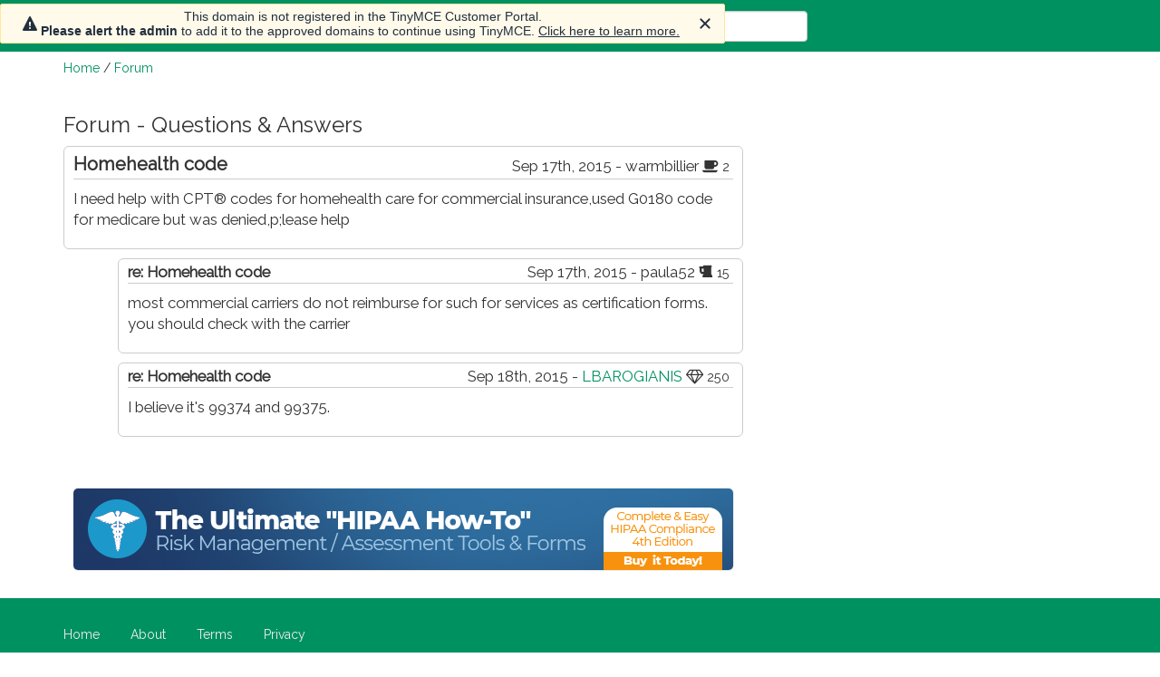

--- FILE ---
content_type: text/html; charset=UTF-8
request_url: https://www.codapedia.com/topicOpen.cfm?id=664D7DE4-5E93-4D2D-BA1BE8FF643B8C92
body_size: 4091
content:
<!doctype html>
<html lang="en-US">
<head>
  <title>Homehealth code - Forum  - Codapedia&trade;</title>
  
  <script async src="https://www.googletagmanager.com/gtag/js?id=UA-154689078-1"></script>
  <script>
    window.dataLayer = window.dataLayer || [];
    function gtag(){dataLayer.push(arguments);}
    gtag('js', new Date());
    gtag('config', 'UA-154689078-1');
  </script>

  <meta name="description" content="Questions and answers about medical documentation, coding, billing, reimbursement and practice management.">
  <meta charset="UTF-8" />
  <meta http-equiv="X-UA-Compatible" content="IE=edge">
  
  <link rel="shortcut icon" href="/images/favicon.ico">
  <link href="https://fonts.googleapis.com/css?family=Raleway" rel="stylesheet">
  <script src='https://www.google.com/recaptcha/api.js'></script>
  
  <link rel="stylesheet" href="https://maxcdn.bootstrapcdn.com/bootstrap/3.3.7/css/bootstrap.min.css" integrity="sha384-BVYiiSIFeK1dGmJRAkycuHAHRg32OmUcww7on3RYdg4Va+PmSTsz/K68vbdEjh4u" crossorigin="anonymous">
  <link rel="stylesheet" href="/includes/styles.css">
  <link rel="stylesheet" href="https://maxcdn.bootstrapcdn.com/font-awesome/4.7.0/css/font-awesome.min.css" integrity="sha384-wvfXpqpZZVQGK6TAh5PVlGOfQNHSoD2xbE+QkPxCAFlNEevoEH3Sl0sibVcOQVnN" crossorigin="anonymous">
  <link rel="stylesheet" href="/includes/bootstrap-datepicker3.min.css">

  <script src="https://code.jquery.com/jquery-1.12.4.min.js" integrity="sha256-ZosEbRLbNQzLpnKIkEdrPv7lOy9C27hHQ+Xp8a4MxAQ=" crossorigin="anonymous"></script>
  <script src="https://maxcdn.bootstrapcdn.com/bootstrap/3.3.7/js/bootstrap.min.js" integrity="sha384-Tc5IQib027qvyjSMfHjOMaLkfuWVxZxUPnCJA7l2mCWNIpG9mGCD8wGNIcPD7Txa" crossorigin="anonymous"></script>
  <script type="text/javascript" src="/includes/bootstrap-datepicker.min.js"></script>
  <script type="text/javascript" src="/includes/_setup.js"></script>
    <script src="https://cdn.tiny.cloud/1/0z71bmvh86lhivzv2ou0rweuqtxq2czeb56u1f2gtaimntaw/tinymce/5/tinymce.min.js" referrerpolicy="origin"></script>

  <script>
    var propertag = propertag || {};
    propertag.cmd = propertag.cmd || [];
    (function() {
      var pm = document.createElement('script');
      pm.async = true; pm.type = 'text/javascript';
      var is_ssl = 'https:' == document.location.protocol;
      pm.src = (is_ssl ? 'https:' : 'http:') + '//global.proper.io/codapedia.min.js';
      var node = document.getElementsByTagName('script')[0];
      node.parentNode.insertBefore(pm, node);
    })();
  </script>

  
</head>
<body>

  <div id="topMenu">
    <div class="container">
    
      <!-- Static navbar -->
      <nav class="navbar navbar-default">
        <div class="container-fluid">
          <div class="navbar-header">
            <button type="button" class="navbar-toggle collapsed" data-toggle="collapse" data-target="#navbar" aria-expanded="false" aria-controls="navbar">
              <span class="sr-only">Toggle navigation</span>
              <span class="icon-bar"></span>
              <span class="icon-bar"></span>
              <span class="icon-bar"></span>
            </button>
            <a class="navbar-brand" style="margin-top:-10px;" href="/">
              <img src="/images/codapedia-logo-transparent-white-small.png" alt="codapedia logo" />
            </a>
          </div>
          <div id="navbar" class="navbar-collapse collapse">
            <ul class="nav navbar-nav">
              <li><a href="/">Home</a></li>
              <li><a href="/custom.cfm?name=codaTags.cfm">Articles</a></li>
              <li><a href="/forumOpen.cfm">Forum</a></li>
      			  <li><a href="/bookstore">Store</a></li>
              <li><a href="/more.cfm">More</a></li>
            </ul>
            <form class="navbar-form" style="display:inline-block;">
<!--              <img src="/images/search-icon-white24x27.png" style="margin-right:4px;" alt="search icon" /> -->
              <input type="text" class="form-control" id="top_search" style="min-width:300px;" placeholder="search...">
            </form>
            <ul class="nav navbar-nav navbar-right" style="margin-left:auto;">
            </ul>
          </div><!--/.nav-collapse -->
        </div><!--/.container-fluid -->
      </nav>

    </div>
  </div>

  <div class="container">
    <!--img src="/images/a-division-of-fac.png" alt="Codapedia is now a division of Find-A-Code" /><br /-->
<div id="breadcrumbs"><a href="/">Home</a> / <a href="forumOpen.cfm">Forum</a></div>    <div id="mainBody">
      <div class="row">
        <div class="col-lg-8">
<h3>Forum - Questions &amp; Answers</h3><div style="margin-bottom:10px;border:1px solid #ccc;border-radius:6px;padding:3px 10px 10px;"><div style="float:right;margin-top:7px;">Sep 17th, 2015 - warmbillier <span title="Buy 'em a coffee: 1-10 responses"><i class="fa fa-coffee"></i> <small>2</small></span>&nbsp;</div><h1 style="font-weight:bold;border-bottom:1px solid #ccc;font-size:1.2em;margin:0px 0px 10px;padding:5px 0px;">Homehealth code</h1><p>I need help with CPT&#174; codes for homehealth care for commercial insurance,used G0180 code for medicare but was denied,p;lease help</p>  <div id="div_reply_0" style="display:none;padding:20px;padding-bottom:10px;">
  <form class="form-horizontal" method="post">
    <input type="hidden" name="id" value="664D7DE4-5E93-4D2D-BA1BE8FF643B8C92" />
    <input type="hidden" name="responseID" value="0" />
    <input type="text" name="website" id="website" class="form-check" />
    <div class="form-group">
      <label for="title">Title&nbsp; <small>(optional)</small></label>
      <input type="text" class="form-control" name="title" placeholder="title" />
    </div>
    <div class="form-group">
      <label for="message">Reply</label>
      <textarea class="form-control tiny" name="reply" style="height:150px;"></textarea>
    </div>
    <div class="g-recaptcha" data-sitekey="6LdOhIsUAAAAAIDa8zz_8icIgV1qy4e9C1RPQK_0"></div><br>
    <input type="submit" class="btn btn-primary btn-sm" name="submit_reply" value="Submit Reply" />
  </form>
  </div>

  <div id="div_report_0" style="display:none;padding:20px;padding-bottom:10px;">
  <form class="form-horizontal" method="post">
    <input type="hidden" name="id" value="664D7DE4-5E93-4D2D-BA1BE8FF643B8C92" />
    <input type="hidden" name="responseID" value="0" />
    <input type="text" name="website" id="website" class="form-check" />
    <div class="form-group">
      <label for="message">Please describe the nature of the inappropriate post:</label>
      <textarea class="form-control" name="report" style="height:150px;"></textarea>
    </div>
    <div class="g-recaptcha" data-sitekey="6LdOhIsUAAAAAIDa8zz_8icIgV1qy4e9C1RPQK_0"></div><br>
    <input type="submit" class="btn btn-primary btn-sm" name="submit_report" value="Submit Report" />
  </form>
  </div>

</div><div style="margin-left:60px;margin-bottom:10px;border:1px solid #ccc;border-radius:6px;padding:3px 10px 10px;"><div style="float:right;">Sep 17th, 2015 - paula52 <span title="Buy 'em a beer: 11-50 responses"><i class="fa fa-beer"></i> <small>15</small></span>&nbsp;</div><p style="font-weight:bold;border-bottom:1px solid #ccc;">re: Homehealth code</p><p>most commercial carriers do not reimburse for such for services  as certification forms. you should check with the carrier</p>  <div id="div_reply_48B4475E-49C9-4663-B2B5D0DFEB96EEB9" style="display:none;padding:20px;padding-bottom:10px;">
  <form class="form-horizontal" method="post">
    <input type="hidden" name="id" value="664D7DE4-5E93-4D2D-BA1BE8FF643B8C92" />
    <input type="hidden" name="responseID" value="48B4475E-49C9-4663-B2B5D0DFEB96EEB9" />
    <input type="text" name="website" id="website" class="form-check" />
    <div class="form-group">
      <label for="title">Title&nbsp; <small>(optional)</small></label>
      <input type="text" class="form-control" name="title" placeholder="title" />
    </div>
    <div class="form-group">
      <label for="message">Reply</label>
      <textarea class="form-control tiny" name="reply" style="height:150px;"></textarea>
    </div>
    <div class="g-recaptcha" data-sitekey="6LdOhIsUAAAAAIDa8zz_8icIgV1qy4e9C1RPQK_0"></div><br>
    <input type="submit" class="btn btn-primary btn-sm" name="submit_reply" value="Submit Reply" />
  </form>
  </div>

  <div id="div_report_48B4475E-49C9-4663-B2B5D0DFEB96EEB9" style="display:none;padding:20px;padding-bottom:10px;">
  <form class="form-horizontal" method="post">
    <input type="hidden" name="id" value="664D7DE4-5E93-4D2D-BA1BE8FF643B8C92" />
    <input type="hidden" name="responseID" value="48B4475E-49C9-4663-B2B5D0DFEB96EEB9" />
    <input type="text" name="website" id="website" class="form-check" />
    <div class="form-group">
      <label for="message">Please describe the nature of the inappropriate post:</label>
      <textarea class="form-control" name="report" style="height:150px;"></textarea>
    </div>
    <div class="g-recaptcha" data-sitekey="6LdOhIsUAAAAAIDa8zz_8icIgV1qy4e9C1RPQK_0"></div><br>
    <input type="submit" class="btn btn-primary btn-sm" name="submit_report" value="Submit Report" />
  </form>
  </div>

</div><div style="margin-left:60px;margin-bottom:10px;border:1px solid #ccc;border-radius:6px;padding:3px 10px 10px;"><div style="float:right;">Sep 18th, 2015 - <a href="custom.cfm?name=codaUserProfile.cfm&id=412C9675-6954-4723-919A36CC77AC0E41">LBAROGIANIS</a> <span title="Buy 'em diamonds: 200+ responses"><i class="fa fa-diamond"></i> <small>250</small></span>&nbsp;</div><p style="font-weight:bold;border-bottom:1px solid #ccc;">re: Homehealth code</p><p>I believe it's 99374 and 99375. </p>  <div id="div_reply_488AD938-37F9-4E86-B3453654F93EB610" style="display:none;padding:20px;padding-bottom:10px;">
  <form class="form-horizontal" method="post">
    <input type="hidden" name="id" value="664D7DE4-5E93-4D2D-BA1BE8FF643B8C92" />
    <input type="hidden" name="responseID" value="488AD938-37F9-4E86-B3453654F93EB610" />
    <input type="text" name="website" id="website" class="form-check" />
    <div class="form-group">
      <label for="title">Title&nbsp; <small>(optional)</small></label>
      <input type="text" class="form-control" name="title" placeholder="title" />
    </div>
    <div class="form-group">
      <label for="message">Reply</label>
      <textarea class="form-control tiny" name="reply" style="height:150px;"></textarea>
    </div>
    <div class="g-recaptcha" data-sitekey="6LdOhIsUAAAAAIDa8zz_8icIgV1qy4e9C1RPQK_0"></div><br>
    <input type="submit" class="btn btn-primary btn-sm" name="submit_reply" value="Submit Reply" />
  </form>
  </div>

  <div id="div_report_488AD938-37F9-4E86-B3453654F93EB610" style="display:none;padding:20px;padding-bottom:10px;">
  <form class="form-horizontal" method="post">
    <input type="hidden" name="id" value="664D7DE4-5E93-4D2D-BA1BE8FF643B8C92" />
    <input type="hidden" name="responseID" value="488AD938-37F9-4E86-B3453654F93EB610" />
    <input type="text" name="website" id="website" class="form-check" />
    <div class="form-group">
      <label for="message">Please describe the nature of the inappropriate post:</label>
      <textarea class="form-control" name="report" style="height:150px;"></textarea>
    </div>
    <div class="g-recaptcha" data-sitekey="6LdOhIsUAAAAAIDa8zz_8icIgV1qy4e9C1RPQK_0"></div><br>
    <input type="submit" class="btn btn-primary btn-sm" name="submit_report" value="Submit Report" />
  </form>
  </div>

</div>
<script type="text/javascript">

function pageOpenReply(id)
{
  $('#div_reply_'+id).show();
}


function pageOpenReport(id)
{
  $('#div_report_'+id).show();
}


function pageVote(type, id)
{
console.log(type+' '+id);
  $.ajax(
  {
    method: "POST",
    url: "vote.cfm",
    data: { type: type, id: id }
  })
  .done(function( json ) 
  {
    jsonData = JSON.parse(json);
    if (jsonData.meta.status == 'error')
    {
      alert( jsonData.meta.message );
    } else
    {
      $('#vote_'+type+'_'+id).html(jsonData.meta.message);
    }
  });
  return false;
}
</script>


<br /><br /><div style="clear:both;text-align:center;"><a href="/ad-click.cfm?id=6" target="_blank"><img src="https://content.findacode.com/images/ads/codapedia/hipaa-book.png" style="text-align:center;border: 1px solid #eee; border-radius:6px;" /></a></div>
        </div>
        <div class="col-lg-4" style="padding-top:3rem;">
          <div class="proper-ad-unit">
            <div id="proper-ad-codapedia_side_1"> <script> propertag.cmd.push(function() { proper_display('codapedia_side_1'); }); </script> </div>
          </div>
          <div class="proper-ad-unit">
            <div id="proper-ad-codapedia_side_2"> <script> propertag.cmd.push(function() { proper_display('codapedia_side_2'); }); </script> </div>
          </div>
        </div>
      </div>
    </div> <!-- end mainBody -->
  </div> <!-- end container -->
  
  <div id="bottomMenu" style="padding:3rem 0 130px;">
    <div class="container">
      <p>
      <a href="/index.php">Home</a>
      <a href="/page_aboutus.cfm">About</a>
      <!--a href="/page_contactus.cfm">Contact</a-->
      <a href="/page_terms.cfm">Terms</a>
      <a href="/page_policies.cfm">Privacy</a>
      </p>
      <p>
      innoviHealth<sup>&reg;</sup> - 62 E 300 North, Spanish Fork, UT 84660 - Phone 801-770-4203 (9-5 Mountain)
      </p>
      Copyright &copy; 2000-2026 innoviHealth Systems<sup>&reg;</sup>, Inc. - CPT<sup><small>&reg;</small></sup> copyright American Medical Association
    </div>
  </div>

<div class="container">
  <div class="proper-ad-unit ad-sticky">
    <div id="proper-ad-codapedia_sticky_1"> <script> propertag.cmd.push(function() { proper_display('codapedia_sticky_1'); }); </script> </div>
  </div>
</div>
  
    
  
  <script type="text/javascript">
  var clicky_site_ids = clicky_site_ids || [];
  clicky_site_ids.push(101062534);
  (function() {
    var s = document.createElement('script');
    s.type = 'text/javascript';
    s.async = true;
    s.src = '//static.getclicky.com/js';
    ( document.getElementsByTagName('head')[0] || document.getElementsByTagName('body')[0] ).appendChild( s );
  })();

  tinymce.init({
  selector: '.tiny',
  menubar: false,
  plugins: "hr lists link code",
  toolbar: 'bold italic | copy paste selectall removeformat | indent outdent | bullist numlist hr | link unlink | subscript superscript',
  toolbar_drawer: 'floating',
  preview_styles: false,
  browser_spellcheck: true,
  contextmenu: false,
  forced_root_block: '',
  });
  </script>
  <noscript><p><img alt="Clicky" width="1" height="1" src="//in.getclicky.com/101062534ns.gif" /></p></noscript>

</body>
</html>

--- FILE ---
content_type: text/html; charset=utf-8
request_url: https://www.google.com/recaptcha/api2/anchor?ar=1&k=6LdOhIsUAAAAAIDa8zz_8icIgV1qy4e9C1RPQK_0&co=aHR0cHM6Ly93d3cuY29kYXBlZGlhLmNvbTo0NDM.&hl=en&v=PoyoqOPhxBO7pBk68S4YbpHZ&size=normal&anchor-ms=20000&execute-ms=30000&cb=hodlbknpt94t
body_size: 49575
content:
<!DOCTYPE HTML><html dir="ltr" lang="en"><head><meta http-equiv="Content-Type" content="text/html; charset=UTF-8">
<meta http-equiv="X-UA-Compatible" content="IE=edge">
<title>reCAPTCHA</title>
<style type="text/css">
/* cyrillic-ext */
@font-face {
  font-family: 'Roboto';
  font-style: normal;
  font-weight: 400;
  font-stretch: 100%;
  src: url(//fonts.gstatic.com/s/roboto/v48/KFO7CnqEu92Fr1ME7kSn66aGLdTylUAMa3GUBHMdazTgWw.woff2) format('woff2');
  unicode-range: U+0460-052F, U+1C80-1C8A, U+20B4, U+2DE0-2DFF, U+A640-A69F, U+FE2E-FE2F;
}
/* cyrillic */
@font-face {
  font-family: 'Roboto';
  font-style: normal;
  font-weight: 400;
  font-stretch: 100%;
  src: url(//fonts.gstatic.com/s/roboto/v48/KFO7CnqEu92Fr1ME7kSn66aGLdTylUAMa3iUBHMdazTgWw.woff2) format('woff2');
  unicode-range: U+0301, U+0400-045F, U+0490-0491, U+04B0-04B1, U+2116;
}
/* greek-ext */
@font-face {
  font-family: 'Roboto';
  font-style: normal;
  font-weight: 400;
  font-stretch: 100%;
  src: url(//fonts.gstatic.com/s/roboto/v48/KFO7CnqEu92Fr1ME7kSn66aGLdTylUAMa3CUBHMdazTgWw.woff2) format('woff2');
  unicode-range: U+1F00-1FFF;
}
/* greek */
@font-face {
  font-family: 'Roboto';
  font-style: normal;
  font-weight: 400;
  font-stretch: 100%;
  src: url(//fonts.gstatic.com/s/roboto/v48/KFO7CnqEu92Fr1ME7kSn66aGLdTylUAMa3-UBHMdazTgWw.woff2) format('woff2');
  unicode-range: U+0370-0377, U+037A-037F, U+0384-038A, U+038C, U+038E-03A1, U+03A3-03FF;
}
/* math */
@font-face {
  font-family: 'Roboto';
  font-style: normal;
  font-weight: 400;
  font-stretch: 100%;
  src: url(//fonts.gstatic.com/s/roboto/v48/KFO7CnqEu92Fr1ME7kSn66aGLdTylUAMawCUBHMdazTgWw.woff2) format('woff2');
  unicode-range: U+0302-0303, U+0305, U+0307-0308, U+0310, U+0312, U+0315, U+031A, U+0326-0327, U+032C, U+032F-0330, U+0332-0333, U+0338, U+033A, U+0346, U+034D, U+0391-03A1, U+03A3-03A9, U+03B1-03C9, U+03D1, U+03D5-03D6, U+03F0-03F1, U+03F4-03F5, U+2016-2017, U+2034-2038, U+203C, U+2040, U+2043, U+2047, U+2050, U+2057, U+205F, U+2070-2071, U+2074-208E, U+2090-209C, U+20D0-20DC, U+20E1, U+20E5-20EF, U+2100-2112, U+2114-2115, U+2117-2121, U+2123-214F, U+2190, U+2192, U+2194-21AE, U+21B0-21E5, U+21F1-21F2, U+21F4-2211, U+2213-2214, U+2216-22FF, U+2308-230B, U+2310, U+2319, U+231C-2321, U+2336-237A, U+237C, U+2395, U+239B-23B7, U+23D0, U+23DC-23E1, U+2474-2475, U+25AF, U+25B3, U+25B7, U+25BD, U+25C1, U+25CA, U+25CC, U+25FB, U+266D-266F, U+27C0-27FF, U+2900-2AFF, U+2B0E-2B11, U+2B30-2B4C, U+2BFE, U+3030, U+FF5B, U+FF5D, U+1D400-1D7FF, U+1EE00-1EEFF;
}
/* symbols */
@font-face {
  font-family: 'Roboto';
  font-style: normal;
  font-weight: 400;
  font-stretch: 100%;
  src: url(//fonts.gstatic.com/s/roboto/v48/KFO7CnqEu92Fr1ME7kSn66aGLdTylUAMaxKUBHMdazTgWw.woff2) format('woff2');
  unicode-range: U+0001-000C, U+000E-001F, U+007F-009F, U+20DD-20E0, U+20E2-20E4, U+2150-218F, U+2190, U+2192, U+2194-2199, U+21AF, U+21E6-21F0, U+21F3, U+2218-2219, U+2299, U+22C4-22C6, U+2300-243F, U+2440-244A, U+2460-24FF, U+25A0-27BF, U+2800-28FF, U+2921-2922, U+2981, U+29BF, U+29EB, U+2B00-2BFF, U+4DC0-4DFF, U+FFF9-FFFB, U+10140-1018E, U+10190-1019C, U+101A0, U+101D0-101FD, U+102E0-102FB, U+10E60-10E7E, U+1D2C0-1D2D3, U+1D2E0-1D37F, U+1F000-1F0FF, U+1F100-1F1AD, U+1F1E6-1F1FF, U+1F30D-1F30F, U+1F315, U+1F31C, U+1F31E, U+1F320-1F32C, U+1F336, U+1F378, U+1F37D, U+1F382, U+1F393-1F39F, U+1F3A7-1F3A8, U+1F3AC-1F3AF, U+1F3C2, U+1F3C4-1F3C6, U+1F3CA-1F3CE, U+1F3D4-1F3E0, U+1F3ED, U+1F3F1-1F3F3, U+1F3F5-1F3F7, U+1F408, U+1F415, U+1F41F, U+1F426, U+1F43F, U+1F441-1F442, U+1F444, U+1F446-1F449, U+1F44C-1F44E, U+1F453, U+1F46A, U+1F47D, U+1F4A3, U+1F4B0, U+1F4B3, U+1F4B9, U+1F4BB, U+1F4BF, U+1F4C8-1F4CB, U+1F4D6, U+1F4DA, U+1F4DF, U+1F4E3-1F4E6, U+1F4EA-1F4ED, U+1F4F7, U+1F4F9-1F4FB, U+1F4FD-1F4FE, U+1F503, U+1F507-1F50B, U+1F50D, U+1F512-1F513, U+1F53E-1F54A, U+1F54F-1F5FA, U+1F610, U+1F650-1F67F, U+1F687, U+1F68D, U+1F691, U+1F694, U+1F698, U+1F6AD, U+1F6B2, U+1F6B9-1F6BA, U+1F6BC, U+1F6C6-1F6CF, U+1F6D3-1F6D7, U+1F6E0-1F6EA, U+1F6F0-1F6F3, U+1F6F7-1F6FC, U+1F700-1F7FF, U+1F800-1F80B, U+1F810-1F847, U+1F850-1F859, U+1F860-1F887, U+1F890-1F8AD, U+1F8B0-1F8BB, U+1F8C0-1F8C1, U+1F900-1F90B, U+1F93B, U+1F946, U+1F984, U+1F996, U+1F9E9, U+1FA00-1FA6F, U+1FA70-1FA7C, U+1FA80-1FA89, U+1FA8F-1FAC6, U+1FACE-1FADC, U+1FADF-1FAE9, U+1FAF0-1FAF8, U+1FB00-1FBFF;
}
/* vietnamese */
@font-face {
  font-family: 'Roboto';
  font-style: normal;
  font-weight: 400;
  font-stretch: 100%;
  src: url(//fonts.gstatic.com/s/roboto/v48/KFO7CnqEu92Fr1ME7kSn66aGLdTylUAMa3OUBHMdazTgWw.woff2) format('woff2');
  unicode-range: U+0102-0103, U+0110-0111, U+0128-0129, U+0168-0169, U+01A0-01A1, U+01AF-01B0, U+0300-0301, U+0303-0304, U+0308-0309, U+0323, U+0329, U+1EA0-1EF9, U+20AB;
}
/* latin-ext */
@font-face {
  font-family: 'Roboto';
  font-style: normal;
  font-weight: 400;
  font-stretch: 100%;
  src: url(//fonts.gstatic.com/s/roboto/v48/KFO7CnqEu92Fr1ME7kSn66aGLdTylUAMa3KUBHMdazTgWw.woff2) format('woff2');
  unicode-range: U+0100-02BA, U+02BD-02C5, U+02C7-02CC, U+02CE-02D7, U+02DD-02FF, U+0304, U+0308, U+0329, U+1D00-1DBF, U+1E00-1E9F, U+1EF2-1EFF, U+2020, U+20A0-20AB, U+20AD-20C0, U+2113, U+2C60-2C7F, U+A720-A7FF;
}
/* latin */
@font-face {
  font-family: 'Roboto';
  font-style: normal;
  font-weight: 400;
  font-stretch: 100%;
  src: url(//fonts.gstatic.com/s/roboto/v48/KFO7CnqEu92Fr1ME7kSn66aGLdTylUAMa3yUBHMdazQ.woff2) format('woff2');
  unicode-range: U+0000-00FF, U+0131, U+0152-0153, U+02BB-02BC, U+02C6, U+02DA, U+02DC, U+0304, U+0308, U+0329, U+2000-206F, U+20AC, U+2122, U+2191, U+2193, U+2212, U+2215, U+FEFF, U+FFFD;
}
/* cyrillic-ext */
@font-face {
  font-family: 'Roboto';
  font-style: normal;
  font-weight: 500;
  font-stretch: 100%;
  src: url(//fonts.gstatic.com/s/roboto/v48/KFO7CnqEu92Fr1ME7kSn66aGLdTylUAMa3GUBHMdazTgWw.woff2) format('woff2');
  unicode-range: U+0460-052F, U+1C80-1C8A, U+20B4, U+2DE0-2DFF, U+A640-A69F, U+FE2E-FE2F;
}
/* cyrillic */
@font-face {
  font-family: 'Roboto';
  font-style: normal;
  font-weight: 500;
  font-stretch: 100%;
  src: url(//fonts.gstatic.com/s/roboto/v48/KFO7CnqEu92Fr1ME7kSn66aGLdTylUAMa3iUBHMdazTgWw.woff2) format('woff2');
  unicode-range: U+0301, U+0400-045F, U+0490-0491, U+04B0-04B1, U+2116;
}
/* greek-ext */
@font-face {
  font-family: 'Roboto';
  font-style: normal;
  font-weight: 500;
  font-stretch: 100%;
  src: url(//fonts.gstatic.com/s/roboto/v48/KFO7CnqEu92Fr1ME7kSn66aGLdTylUAMa3CUBHMdazTgWw.woff2) format('woff2');
  unicode-range: U+1F00-1FFF;
}
/* greek */
@font-face {
  font-family: 'Roboto';
  font-style: normal;
  font-weight: 500;
  font-stretch: 100%;
  src: url(//fonts.gstatic.com/s/roboto/v48/KFO7CnqEu92Fr1ME7kSn66aGLdTylUAMa3-UBHMdazTgWw.woff2) format('woff2');
  unicode-range: U+0370-0377, U+037A-037F, U+0384-038A, U+038C, U+038E-03A1, U+03A3-03FF;
}
/* math */
@font-face {
  font-family: 'Roboto';
  font-style: normal;
  font-weight: 500;
  font-stretch: 100%;
  src: url(//fonts.gstatic.com/s/roboto/v48/KFO7CnqEu92Fr1ME7kSn66aGLdTylUAMawCUBHMdazTgWw.woff2) format('woff2');
  unicode-range: U+0302-0303, U+0305, U+0307-0308, U+0310, U+0312, U+0315, U+031A, U+0326-0327, U+032C, U+032F-0330, U+0332-0333, U+0338, U+033A, U+0346, U+034D, U+0391-03A1, U+03A3-03A9, U+03B1-03C9, U+03D1, U+03D5-03D6, U+03F0-03F1, U+03F4-03F5, U+2016-2017, U+2034-2038, U+203C, U+2040, U+2043, U+2047, U+2050, U+2057, U+205F, U+2070-2071, U+2074-208E, U+2090-209C, U+20D0-20DC, U+20E1, U+20E5-20EF, U+2100-2112, U+2114-2115, U+2117-2121, U+2123-214F, U+2190, U+2192, U+2194-21AE, U+21B0-21E5, U+21F1-21F2, U+21F4-2211, U+2213-2214, U+2216-22FF, U+2308-230B, U+2310, U+2319, U+231C-2321, U+2336-237A, U+237C, U+2395, U+239B-23B7, U+23D0, U+23DC-23E1, U+2474-2475, U+25AF, U+25B3, U+25B7, U+25BD, U+25C1, U+25CA, U+25CC, U+25FB, U+266D-266F, U+27C0-27FF, U+2900-2AFF, U+2B0E-2B11, U+2B30-2B4C, U+2BFE, U+3030, U+FF5B, U+FF5D, U+1D400-1D7FF, U+1EE00-1EEFF;
}
/* symbols */
@font-face {
  font-family: 'Roboto';
  font-style: normal;
  font-weight: 500;
  font-stretch: 100%;
  src: url(//fonts.gstatic.com/s/roboto/v48/KFO7CnqEu92Fr1ME7kSn66aGLdTylUAMaxKUBHMdazTgWw.woff2) format('woff2');
  unicode-range: U+0001-000C, U+000E-001F, U+007F-009F, U+20DD-20E0, U+20E2-20E4, U+2150-218F, U+2190, U+2192, U+2194-2199, U+21AF, U+21E6-21F0, U+21F3, U+2218-2219, U+2299, U+22C4-22C6, U+2300-243F, U+2440-244A, U+2460-24FF, U+25A0-27BF, U+2800-28FF, U+2921-2922, U+2981, U+29BF, U+29EB, U+2B00-2BFF, U+4DC0-4DFF, U+FFF9-FFFB, U+10140-1018E, U+10190-1019C, U+101A0, U+101D0-101FD, U+102E0-102FB, U+10E60-10E7E, U+1D2C0-1D2D3, U+1D2E0-1D37F, U+1F000-1F0FF, U+1F100-1F1AD, U+1F1E6-1F1FF, U+1F30D-1F30F, U+1F315, U+1F31C, U+1F31E, U+1F320-1F32C, U+1F336, U+1F378, U+1F37D, U+1F382, U+1F393-1F39F, U+1F3A7-1F3A8, U+1F3AC-1F3AF, U+1F3C2, U+1F3C4-1F3C6, U+1F3CA-1F3CE, U+1F3D4-1F3E0, U+1F3ED, U+1F3F1-1F3F3, U+1F3F5-1F3F7, U+1F408, U+1F415, U+1F41F, U+1F426, U+1F43F, U+1F441-1F442, U+1F444, U+1F446-1F449, U+1F44C-1F44E, U+1F453, U+1F46A, U+1F47D, U+1F4A3, U+1F4B0, U+1F4B3, U+1F4B9, U+1F4BB, U+1F4BF, U+1F4C8-1F4CB, U+1F4D6, U+1F4DA, U+1F4DF, U+1F4E3-1F4E6, U+1F4EA-1F4ED, U+1F4F7, U+1F4F9-1F4FB, U+1F4FD-1F4FE, U+1F503, U+1F507-1F50B, U+1F50D, U+1F512-1F513, U+1F53E-1F54A, U+1F54F-1F5FA, U+1F610, U+1F650-1F67F, U+1F687, U+1F68D, U+1F691, U+1F694, U+1F698, U+1F6AD, U+1F6B2, U+1F6B9-1F6BA, U+1F6BC, U+1F6C6-1F6CF, U+1F6D3-1F6D7, U+1F6E0-1F6EA, U+1F6F0-1F6F3, U+1F6F7-1F6FC, U+1F700-1F7FF, U+1F800-1F80B, U+1F810-1F847, U+1F850-1F859, U+1F860-1F887, U+1F890-1F8AD, U+1F8B0-1F8BB, U+1F8C0-1F8C1, U+1F900-1F90B, U+1F93B, U+1F946, U+1F984, U+1F996, U+1F9E9, U+1FA00-1FA6F, U+1FA70-1FA7C, U+1FA80-1FA89, U+1FA8F-1FAC6, U+1FACE-1FADC, U+1FADF-1FAE9, U+1FAF0-1FAF8, U+1FB00-1FBFF;
}
/* vietnamese */
@font-face {
  font-family: 'Roboto';
  font-style: normal;
  font-weight: 500;
  font-stretch: 100%;
  src: url(//fonts.gstatic.com/s/roboto/v48/KFO7CnqEu92Fr1ME7kSn66aGLdTylUAMa3OUBHMdazTgWw.woff2) format('woff2');
  unicode-range: U+0102-0103, U+0110-0111, U+0128-0129, U+0168-0169, U+01A0-01A1, U+01AF-01B0, U+0300-0301, U+0303-0304, U+0308-0309, U+0323, U+0329, U+1EA0-1EF9, U+20AB;
}
/* latin-ext */
@font-face {
  font-family: 'Roboto';
  font-style: normal;
  font-weight: 500;
  font-stretch: 100%;
  src: url(//fonts.gstatic.com/s/roboto/v48/KFO7CnqEu92Fr1ME7kSn66aGLdTylUAMa3KUBHMdazTgWw.woff2) format('woff2');
  unicode-range: U+0100-02BA, U+02BD-02C5, U+02C7-02CC, U+02CE-02D7, U+02DD-02FF, U+0304, U+0308, U+0329, U+1D00-1DBF, U+1E00-1E9F, U+1EF2-1EFF, U+2020, U+20A0-20AB, U+20AD-20C0, U+2113, U+2C60-2C7F, U+A720-A7FF;
}
/* latin */
@font-face {
  font-family: 'Roboto';
  font-style: normal;
  font-weight: 500;
  font-stretch: 100%;
  src: url(//fonts.gstatic.com/s/roboto/v48/KFO7CnqEu92Fr1ME7kSn66aGLdTylUAMa3yUBHMdazQ.woff2) format('woff2');
  unicode-range: U+0000-00FF, U+0131, U+0152-0153, U+02BB-02BC, U+02C6, U+02DA, U+02DC, U+0304, U+0308, U+0329, U+2000-206F, U+20AC, U+2122, U+2191, U+2193, U+2212, U+2215, U+FEFF, U+FFFD;
}
/* cyrillic-ext */
@font-face {
  font-family: 'Roboto';
  font-style: normal;
  font-weight: 900;
  font-stretch: 100%;
  src: url(//fonts.gstatic.com/s/roboto/v48/KFO7CnqEu92Fr1ME7kSn66aGLdTylUAMa3GUBHMdazTgWw.woff2) format('woff2');
  unicode-range: U+0460-052F, U+1C80-1C8A, U+20B4, U+2DE0-2DFF, U+A640-A69F, U+FE2E-FE2F;
}
/* cyrillic */
@font-face {
  font-family: 'Roboto';
  font-style: normal;
  font-weight: 900;
  font-stretch: 100%;
  src: url(//fonts.gstatic.com/s/roboto/v48/KFO7CnqEu92Fr1ME7kSn66aGLdTylUAMa3iUBHMdazTgWw.woff2) format('woff2');
  unicode-range: U+0301, U+0400-045F, U+0490-0491, U+04B0-04B1, U+2116;
}
/* greek-ext */
@font-face {
  font-family: 'Roboto';
  font-style: normal;
  font-weight: 900;
  font-stretch: 100%;
  src: url(//fonts.gstatic.com/s/roboto/v48/KFO7CnqEu92Fr1ME7kSn66aGLdTylUAMa3CUBHMdazTgWw.woff2) format('woff2');
  unicode-range: U+1F00-1FFF;
}
/* greek */
@font-face {
  font-family: 'Roboto';
  font-style: normal;
  font-weight: 900;
  font-stretch: 100%;
  src: url(//fonts.gstatic.com/s/roboto/v48/KFO7CnqEu92Fr1ME7kSn66aGLdTylUAMa3-UBHMdazTgWw.woff2) format('woff2');
  unicode-range: U+0370-0377, U+037A-037F, U+0384-038A, U+038C, U+038E-03A1, U+03A3-03FF;
}
/* math */
@font-face {
  font-family: 'Roboto';
  font-style: normal;
  font-weight: 900;
  font-stretch: 100%;
  src: url(//fonts.gstatic.com/s/roboto/v48/KFO7CnqEu92Fr1ME7kSn66aGLdTylUAMawCUBHMdazTgWw.woff2) format('woff2');
  unicode-range: U+0302-0303, U+0305, U+0307-0308, U+0310, U+0312, U+0315, U+031A, U+0326-0327, U+032C, U+032F-0330, U+0332-0333, U+0338, U+033A, U+0346, U+034D, U+0391-03A1, U+03A3-03A9, U+03B1-03C9, U+03D1, U+03D5-03D6, U+03F0-03F1, U+03F4-03F5, U+2016-2017, U+2034-2038, U+203C, U+2040, U+2043, U+2047, U+2050, U+2057, U+205F, U+2070-2071, U+2074-208E, U+2090-209C, U+20D0-20DC, U+20E1, U+20E5-20EF, U+2100-2112, U+2114-2115, U+2117-2121, U+2123-214F, U+2190, U+2192, U+2194-21AE, U+21B0-21E5, U+21F1-21F2, U+21F4-2211, U+2213-2214, U+2216-22FF, U+2308-230B, U+2310, U+2319, U+231C-2321, U+2336-237A, U+237C, U+2395, U+239B-23B7, U+23D0, U+23DC-23E1, U+2474-2475, U+25AF, U+25B3, U+25B7, U+25BD, U+25C1, U+25CA, U+25CC, U+25FB, U+266D-266F, U+27C0-27FF, U+2900-2AFF, U+2B0E-2B11, U+2B30-2B4C, U+2BFE, U+3030, U+FF5B, U+FF5D, U+1D400-1D7FF, U+1EE00-1EEFF;
}
/* symbols */
@font-face {
  font-family: 'Roboto';
  font-style: normal;
  font-weight: 900;
  font-stretch: 100%;
  src: url(//fonts.gstatic.com/s/roboto/v48/KFO7CnqEu92Fr1ME7kSn66aGLdTylUAMaxKUBHMdazTgWw.woff2) format('woff2');
  unicode-range: U+0001-000C, U+000E-001F, U+007F-009F, U+20DD-20E0, U+20E2-20E4, U+2150-218F, U+2190, U+2192, U+2194-2199, U+21AF, U+21E6-21F0, U+21F3, U+2218-2219, U+2299, U+22C4-22C6, U+2300-243F, U+2440-244A, U+2460-24FF, U+25A0-27BF, U+2800-28FF, U+2921-2922, U+2981, U+29BF, U+29EB, U+2B00-2BFF, U+4DC0-4DFF, U+FFF9-FFFB, U+10140-1018E, U+10190-1019C, U+101A0, U+101D0-101FD, U+102E0-102FB, U+10E60-10E7E, U+1D2C0-1D2D3, U+1D2E0-1D37F, U+1F000-1F0FF, U+1F100-1F1AD, U+1F1E6-1F1FF, U+1F30D-1F30F, U+1F315, U+1F31C, U+1F31E, U+1F320-1F32C, U+1F336, U+1F378, U+1F37D, U+1F382, U+1F393-1F39F, U+1F3A7-1F3A8, U+1F3AC-1F3AF, U+1F3C2, U+1F3C4-1F3C6, U+1F3CA-1F3CE, U+1F3D4-1F3E0, U+1F3ED, U+1F3F1-1F3F3, U+1F3F5-1F3F7, U+1F408, U+1F415, U+1F41F, U+1F426, U+1F43F, U+1F441-1F442, U+1F444, U+1F446-1F449, U+1F44C-1F44E, U+1F453, U+1F46A, U+1F47D, U+1F4A3, U+1F4B0, U+1F4B3, U+1F4B9, U+1F4BB, U+1F4BF, U+1F4C8-1F4CB, U+1F4D6, U+1F4DA, U+1F4DF, U+1F4E3-1F4E6, U+1F4EA-1F4ED, U+1F4F7, U+1F4F9-1F4FB, U+1F4FD-1F4FE, U+1F503, U+1F507-1F50B, U+1F50D, U+1F512-1F513, U+1F53E-1F54A, U+1F54F-1F5FA, U+1F610, U+1F650-1F67F, U+1F687, U+1F68D, U+1F691, U+1F694, U+1F698, U+1F6AD, U+1F6B2, U+1F6B9-1F6BA, U+1F6BC, U+1F6C6-1F6CF, U+1F6D3-1F6D7, U+1F6E0-1F6EA, U+1F6F0-1F6F3, U+1F6F7-1F6FC, U+1F700-1F7FF, U+1F800-1F80B, U+1F810-1F847, U+1F850-1F859, U+1F860-1F887, U+1F890-1F8AD, U+1F8B0-1F8BB, U+1F8C0-1F8C1, U+1F900-1F90B, U+1F93B, U+1F946, U+1F984, U+1F996, U+1F9E9, U+1FA00-1FA6F, U+1FA70-1FA7C, U+1FA80-1FA89, U+1FA8F-1FAC6, U+1FACE-1FADC, U+1FADF-1FAE9, U+1FAF0-1FAF8, U+1FB00-1FBFF;
}
/* vietnamese */
@font-face {
  font-family: 'Roboto';
  font-style: normal;
  font-weight: 900;
  font-stretch: 100%;
  src: url(//fonts.gstatic.com/s/roboto/v48/KFO7CnqEu92Fr1ME7kSn66aGLdTylUAMa3OUBHMdazTgWw.woff2) format('woff2');
  unicode-range: U+0102-0103, U+0110-0111, U+0128-0129, U+0168-0169, U+01A0-01A1, U+01AF-01B0, U+0300-0301, U+0303-0304, U+0308-0309, U+0323, U+0329, U+1EA0-1EF9, U+20AB;
}
/* latin-ext */
@font-face {
  font-family: 'Roboto';
  font-style: normal;
  font-weight: 900;
  font-stretch: 100%;
  src: url(//fonts.gstatic.com/s/roboto/v48/KFO7CnqEu92Fr1ME7kSn66aGLdTylUAMa3KUBHMdazTgWw.woff2) format('woff2');
  unicode-range: U+0100-02BA, U+02BD-02C5, U+02C7-02CC, U+02CE-02D7, U+02DD-02FF, U+0304, U+0308, U+0329, U+1D00-1DBF, U+1E00-1E9F, U+1EF2-1EFF, U+2020, U+20A0-20AB, U+20AD-20C0, U+2113, U+2C60-2C7F, U+A720-A7FF;
}
/* latin */
@font-face {
  font-family: 'Roboto';
  font-style: normal;
  font-weight: 900;
  font-stretch: 100%;
  src: url(//fonts.gstatic.com/s/roboto/v48/KFO7CnqEu92Fr1ME7kSn66aGLdTylUAMa3yUBHMdazQ.woff2) format('woff2');
  unicode-range: U+0000-00FF, U+0131, U+0152-0153, U+02BB-02BC, U+02C6, U+02DA, U+02DC, U+0304, U+0308, U+0329, U+2000-206F, U+20AC, U+2122, U+2191, U+2193, U+2212, U+2215, U+FEFF, U+FFFD;
}

</style>
<link rel="stylesheet" type="text/css" href="https://www.gstatic.com/recaptcha/releases/PoyoqOPhxBO7pBk68S4YbpHZ/styles__ltr.css">
<script nonce="RwxbEes0fNV--8GJitvT0g" type="text/javascript">window['__recaptcha_api'] = 'https://www.google.com/recaptcha/api2/';</script>
<script type="text/javascript" src="https://www.gstatic.com/recaptcha/releases/PoyoqOPhxBO7pBk68S4YbpHZ/recaptcha__en.js" nonce="RwxbEes0fNV--8GJitvT0g">
      
    </script></head>
<body><div id="rc-anchor-alert" class="rc-anchor-alert"></div>
<input type="hidden" id="recaptcha-token" value="[base64]">
<script type="text/javascript" nonce="RwxbEes0fNV--8GJitvT0g">
      recaptcha.anchor.Main.init("[\x22ainput\x22,[\x22bgdata\x22,\x22\x22,\[base64]/[base64]/[base64]/bmV3IHJbeF0oY1swXSk6RT09Mj9uZXcgclt4XShjWzBdLGNbMV0pOkU9PTM/bmV3IHJbeF0oY1swXSxjWzFdLGNbMl0pOkU9PTQ/[base64]/[base64]/[base64]/[base64]/[base64]/[base64]/[base64]/[base64]\x22,\[base64]\\u003d\x22,\x22wooAbMKdYcKzMTDDl0bDmsKvPMOga8O6bMKAUnFww7o2wosFw7JFcsOww53CqU3Dk8ODw4PCn8Kcw6DCi8KMw6fCtsOgw7/[base64]/wrsGJMOIwr/DgMKGw4bDtsKgwpfCky/CnBrCjWN/MG3DpSvClAHCmMOlIcKXfVIvFWHChMOYFWPDtsOuw5jDqMOlDQ0PwqfDhQHDrcK8w75Bw6AqBsK2AMKkYMKTBTfDkkvChsOqNHtbw7d5woNewoXDqncTfkc5HcOrw6FmdDHCjcKiSsKmF8Kvw6pfw6PDkRfCmknCszXDgMKFBMKWGXpFMixKWcKfCMOwPcOXJ2Quw5/Ctn/DrcOGQsKFwrPCu8OzwrpbYMK8wo3CnwzCtMKBwpPCixV7wq1Ow6jCrsK1w7DCim3DsCU4wrvCh8Kqw4IMwrvDmy0ewrTCr2xJH8O/LMOnw7Zuw6lmw6jCosOKEA9mw6xfw5fCs37DkG/DgVHDk1sUw5lyVcKMQW/DpxoCdXcgWcKEwrrCiA5lw77DmsO7w5zDrVtHNWg0w7zDonfDtUUvOBRfTsKjwoYEesOXw47DhAsHNsOQwrvCj8KYc8OfJcOZwphKS8OWHRg+SMOyw7XCvsKhwrFrw5M7X37CizbDv8KAw5LDl8OhIxNrYWomOVXDjXfCti/[base64]/w6LCrXQ4w44+wocQwoPDh0fDsBvChBXDsF/DrjbCshw+UWkjwrjDvjTDsMKjMwAqNFzDocKDeg/DgBfDvyDCncK7w4TDiMKhLDTDqE8PwqMQw5Njwok5woFnTcKrPBlIPHnCjMKfw4NFw7UXD8OnwoRjwqbDg3TCgsKNXMKpw5/[base64]/w7XCqXUKworDicOOwqTDh8Kywp7ChcKePsKewo92wrIIwqVxw53CgDk5w43CrQbDm2bDhThJQMOdwot1w7Y3LcKTwqTDtMK5aSnChAMJa0bClMOjL8O9wrrDnBjChVFIfMK9w5Naw7ByFCElw47DpMOMecOUWsOow59Sw6zDlDzCkcKCFWvDsQbClsKjw6J/B2fDhm9Yw7kWw6ciaUrDqMOUwq9pc3HDg8K5VgzCgR8Ww6fDnRnCsU/[base64]/CosKfKMKGeyVmJAHDg8Ofw6U/[base64]/DsH3CuHk9wpHCpcOLw6rCk8Kqw6p6MFdAcGjCgC97bsKVbVjDhsK1XAVdTcO+wo0iJBw4WsOSw47DnQnDlMOTZMOlLsOBA8K0w7RgRwwQbQgeWDlzwobDg0sJDAtvw45Fw74gw6rDmRdcSBduJ0nCiMKpw7p0aycAOMOEwpbDsBzDnMOaMkDDjhFhQhd/wqzChAoewrYVTGHCncOTwrbChzvChg3DrS4Yw6zDmMK7w4Udw7RCQWzCocK5w53Dv8O9W8OkG8OdwqZtw403NyrDlsKdw5fCrgQVY1TCgMO+a8KGw5F5woHCm2JpEsOwPMKXbm/CglQOOD7DvE/[base64]/CmcOSR8Kwwq3CpDrDgAHDhm4/[base64]/[base64]/CpsKOw4PCvwTCshnCokXCq27CtzBuQ8OEIQVTK8KkwprDlDEdw43Coi7DicKKL8K3CXzDjsKQw4jDpCfDhTYbw5fDkSE/VXFhwop6McKuOMKXw6rCnmDCuC7Cm8K4S8O4Ny5eCj43w7nDr8K9w4bCvAdudAvDszp7DsKDVk5vYzfCmVrDhQYvwqgywqRxYsKvwpJpw44kwp19c8OLfVc2BCHCskjCihccWgYXTQfDuMKww6Fow6zDjcOBwohVwqnCj8OKORF0w7/CiVHCiC80U8OLIcK6w4XCnMOTwqrCrMOwe2rDqsOFZmnDnjdldUg+w7R9w44mwrTCp8K4wqDDosKtw5QeHW/[base64]/DrmXDmMOIwrDDhsOQSwFtw7LDkcOFwo3CgmTCuip4wo1YY8OaRMOXwqfCkcOVwrrCrVfClMK4csKiBcKnwqPDuE9VdHx+VcKQdsKFA8K2wr/Co8OTw5Ibw7Nuw7TCtxYBwpPDkh/[base64]/DvwTCqsOawq07wpfDqAzDk2ZEw4RaE8K2wrTCj17Dt8O6wrTDssO5w74SBcOjwqQ/D8KYW8KpUsKTwp7DtC1iw55XeUksCGZmYjPDnsOgLAbDr8Kqf8Oow77CshPDlcKwaDQmCcOtSxA/[base64]/DpEUhw7/DhEorKMKbWcKtBcKYwo1Nw7zDvcOSKkDDoj/DqBjDjWzDsnLDmknCnSvCncKoOcKyAsOHQ8OEfwXCt3N5w63Ch1AYZVs5I1/CkW/[base64]/D8OAwpbCkRBXwo5PXMO2N8Knw65ew5Nid8O9XsK5RsOwN8Kww74pP0jCl1vDq8O6wqjDqsOsZcKRw5HDqcKrw5AgLMKnDsOvw6wuwpZaw6B0wq52wqHDvMOXw6TDg01nRsK3I8KXw4NPw5DCi8K+w5I4BCNEw4DDg0ZxCzzCqU0/[base64]/Cl8KZwq3Cs1jDucKswopWwo9Gwp4/esO/wo1RwrfCpUFjWV7Co8O7wpx/PjMxw5rCvQvCsMKgwoQZw4TDl2jDuF5vFkPDo2rCpEEmM1rDizfCkcKewo3CjcKKw6JWf8OkV8ODw7XDkCTCiQvCihXDiC/[base64]/Cii5sw40QwrIFQ3RJwoxawoA4wqLDsxcNw5jCrcOkw7lmesOKQsOcwr0UwobCvCrDqcOUw4zCusKtwqwAXMOkw7oLLsObwrPDh8K7wplCTMK2wqxzw77Cpi3Co8Kvwp9MFcO6YHthwp/CscKhGsKcbnJDR8ODw6xvVMK4WcKrw6cFCSFGa8OTQcKMwrogPsOPe8ORwqhIw5XDljvDjMOlw6/[base64]/CpG7Ck8OqwrQ9w78cDFvCkzDCq8KzwrYNw4rDicOaw73Cl8KzVVskwqvCmwVBPzTCkcKZLsKlN8K/wqILQMKQKsOOw7wsaQ1mQTglwpjDr37Cv180DMO/SGjDi8KJBxTCoMKgMcOLw6l7Hm/CjBpuVBjDhHJIwqZvw53Dg0YNw5Y4G8KweHwZM8Ouw4wrwpxTbBFiGsObw5IoWsKdXcKSZ8OceiTCtMOFw4Niw5TDssO1w7TDj8O8cTrDocKbA8OSAcOYC1LDigPDjcK/[base64]/[base64]/CpsKxwqjCqsO9J8Kswokdwo/DosOdwrZ4woRBwqjDpUkQbRrDrsK3XsK5w6ZcSMORCsOvQC/[base64]/[base64]/EsKJw5RCZ3ZQwoo7w7nCixrCksKZw7QhMVbDgsKEDirCjRsGw4B2FjZ7CCVUwr3DhsObw4nCg8Kaw77DkGLCml8XOsOQwoB3bcK3MgXClXtswp/CmMOKwp/DusOswqPDlDDCvw/DtsKCwrlywqHCvsObYXxGTMKfw5rDrFDCiyPCiDTCqsK4IT5rNmIGSmx+w5wEwptewp3Dm8Oswo9Hw7PCi3LDj1TCrhM2VcOpCx5BWMKFFsKzw5DDiMOcNxREw5fCvcOIwrBJw5fDg8KcY17DiMKbVg/DvHccwpRWXMKhQxVJwqcHw4omwpLDqWzCp1Bjwr/CvMKIw68VU8OKwpTChcKQwobDmATCiD9aDh7CucOuOx4Iwp4GwrNMwqrCvTpGOMKPF0seZkTCucKKwqrDkkpAwok3d0cmIBtgw5hyAwg7w7p4w5UXKTodw6jDr8KAw7/[base64]/wqhTwq3Dn3XCv8K+w43Col3Dq3VfCA/Cs8K0w7UMw5TDrW3CkcOxV8KhEcK0w4DDk8O4w4Mkw4bCr2jCvcK1w7rDkHXCnMOmCMO9FcOiXDfCqsKDWcKPOGJzw7Rrw5PDpXnDr8Ozw5VIwoEoXlJ6w7nDl8Olw6LDk8OVwoTDk8KEw4wawodJN8KVQMOTwq/CrcKAw6bDvMKmwqIhw53DvwJ+YG0rU8Ksw5cvw5XClFzCohzDg8Oywp3DqRjChsKZwplKw67DjnPDthsuw6J1PMO/dsOAfEnDs8K5wrocPMKQZxczXMOFwpViw7DChHzDrsKmw5UPJFwBwpsjUTNswr9OWsODf0jDjcO1NF/[base64]/KDPCoDpEwrfDizjCnW46anxEw5fCk2FiHcOtwpYBw4nDvjMbwrrCnSNzasO9cMKQHcOABcOxaxDCqAwcw7XCiQHCnzNBYcOMw5MVwr/[base64]/Ct27DsUTCpRPCsizCk8KXVsKKwoLDscOvw77ChsOTw4bCjlQCJsK7JF/[base64]/Dow5pUgZdUxM8HsOgwqPCgcOGU8OsFEU9CRvCtMOUbsOtLMKFwr0hd8KpwrInPcKMwp86HQMJclRAekQYFcO9d3nDqETCsykow6UbwrXDmsOrGmJjw4JIS8KUwqTDnMKmwq/DkcOZw6fCjsKoMMOjwpprwpvDt3vCmMKjQ8O+BMOAaQPDmxZiw7UJbMO0wq/DoW5wwqQHSsKTDx/DisOsw4FDwqTCv2AYwrnCl2x9wpDDpzhWwqI1w749LUvCpMK/K8Ojw4hzwrXCrcKYwqfCn03DvcOoc8KFw7LCl8K6B8O8w7XCnmXDvcKVTH/[base64]/Dn8KyfmHCoVdWw7EdQMOwwqvDlzPCi8KwwpZtwqDDqF4Kw4IUw7XCoEzDpXbCo8Oyw7nCryDCt8Kawo/[base64]/N8KUw4s5wo/[base64]/CvcOUcMK6w4RWw49zV8OuMy3Dk8O/WMOyRHXCoX9jJ1ddZnvDo05cP3fDi8OCD0sgw5lFw6RVAlQQQsOlwqnCoELCkcOjQz/CocKtIyw9wr1zwpQ6fcKNa8Owwpcew5/Ct8O7wocwwqdSwpQIJiHDsVzDpMKKAmFRw7/DqhDCgMKFwp43AsOKw4bClVEyPsK0D1TCtMOxV8OTw4IIw5Jbw6Qjw6gqMcKCQQwxwodOw4bCuMOhe212w63CkGxcLMKmw57ClsOxw5s6a0XCp8KEUMO6HRLCjATDvkHDpsKEI2nDizrCkhDDosKQwrLDjGYvACk1ay5YYsKDZcOtw7/[base64]/DvcOpTcO1wpMuDEoDXV/Cj1/CuE1Cw43DpsOUUSkQKcO1wq3CkHjCtBBMwrPDmG16e8KWA0/CszbCkcKfc8KCGjXDn8OLa8KGe8KFwobDriwZIgzDvU8cwoxbw5bDjsKkQMKNF8KwF8Oywq3DlsKPwq5hwrATw5fDqTPCtjoXJVBDw6RMwoXCmQ4kW3I8Cyl8wrFocUR3HMOAwo7CjT/CiTUFDcO6w6FGw4EywovDj8OHwrYiAUbDq8KNCXrCj2NWwp92woDDkcK+ccKXw5RswrjCjWBNRcOfw63DuX3DrQfDp8K0w7lmwptJIXpswqPDhcK6w5zDrDJuw5PCocK7wq5AeWE3w63DhDHCpH40w4vCj1/DhyxFwpfCnlzCjzsvw6DCry7DhMODLsOrQMKFwqrDrhLCoMO6DsOveXhnwo/[base64]/D3p2W3RMcxbDjcKFwq/Dn8OrL8OaLinCkAPDusKdBcKhw6nDrBwoDjR/w7DCn8OCUDXDhsK1wpptWsOEw78ZwovCqBDCq8OaTyh2GCgOeMKRfloNw7bCjD7DmHnCjHfCscKrw4XCm250CUkHwoLDq15qwqF+w5hSEsOTbT3DvsKZccO/wrMNT8O8w4LCjsK3XCTClcKew4FSw7LCvMKnfwczDcK9worDvcK2wpE7KQpsFTlmwozCt8Kswr3CpsKTTMO6KMO1wpzDm8OVYGcFwpBrw7lzVUwIw5nCtmbDgTBIX8Kiwp1qPg4ZwqPCmcKABk3DnEcsLhZoT8KeYsKjw6HDpsOkw6sSJ8O/wrLDgMOiwpUoD2YLW8KTw6lOX8KEKTrClWTDhHQ5dsOyw4DDr1w3VWUKwoXDhEQowpLClW0vSl8fCMOTfHF4w5bCl3nCgMKDXcKgw4PCs0xgwp9RU1ktWiLChsOvw40Gw63Dl8OkNAhuTMOeNBnCs2nCq8KoZkBeD27Cj8KwAEJ7ZAgEw74dw5zDsjvDlsKHN8O/ZW7DqsOJLXXDlMKIHEQxw7zCl2fDo8KZw6bDucKqwrMVw7XDsMORZFzDgHHDkH8cwotpwobCjhMTw5TCnAPDiQRsw6nCiyAJOcO7w6jCvRzCmCIbwrANw7zClMKywoVPH0wvEsKzG8K2CsO3wr1Aw4bCvcK/w4ADDio1KsK8VSUyPlgSwpDDhjbCrGZ6bhtmw7rCgCIHwqPCkWocwrXDtQ/DjMKgccKTP0k6woLCjsKEwr7DiMOhw6HDh8OswobDsMOZwpvDhGbClmMSw6hSwo/Cim3DusKyJXkfTAsJw5QQeFREwpE5HsO3ZUFKXnHCmsKlw6LCo8KVwot1wrVewqhaI0rDk1vDrcKPXgw8wrcXQsKbKMKowpRjTMKAwoovw5l/CV4Ww699wowLdMO0ckHCvw3CpBtpw5rDv8KRwqHCisKJw7XDsjbCj3nDkcKbPcKIw5XCm8ORQMKyw7TDii0kwqxKN8KXw5lTw61XwpbDt8K7DsKOw6U3wqgubhDDg8KzwrXDqxo8wrDDmMKeEMOTwq0LwobDmnrDrMKqw4fCkcKIIRrDrynDmMO/[base64]/CrcOLbsOqwqw2wrsPVsO3wq5gwpDClMKkRMKrw7JvwrZRJcKFJcOzw74ANsKUO8ORwrx5wpMRdwFuBUkLUcKkwpDDj2rCiX4+S0/DvMKYw5DDqsKywq3Dg8KgBA8Hw78RKcOfOEfDrsK5w6tJw5zCn8OBNcOTw4vCiHgCw7/Ch8K3w7xDGEg2woHDpcOnJFpZXkLDqsOgwqjDjBh5O8KQwqHDh8Orw6vCrcKEKlvDsyLDm8KFT8OEw6h6ahEkawPDvkR9woLDknV9QcO+wpPCmMOybSUcwok5woDDvnjDikIvwqo9YMOuLxdyw67DlUHCkhofdmjChjdgXcK3AcOWwp3DhEYdwqZ1dMOYw6/DjMKmBsK3w7PDgcKkw7BFwqAOScKuw7/DvsKpMTxNRsOXb8OANcOdwrl1VWpEwpQyw48+dycbN3DDtEJsBMKEa2gYfVt9w4NcIcKkw7bCnsOAIQclw7tyDsKAMcOfwrcjSF/Cs2ssZ8KMeyzDvcOVFsOLwr13JMOywp7DjzIGwq0aw71/asK3PQzCnMOLGMKnwrTDjsODwqImaTrChHXDnhAlwpIhw5fCp8KCe2nDk8OpGUvDv8OFYsKeRT/Csg1/w7dhw67CoyIACsOQLDt3wpkfSMK6wpDDkGHCn0LDlA7ChcOQwovDp8KPXcOHX2QMw5BgU2BFHcOXTlTCkMKFJ8KLw6w1AmPDtRQrTXjDusKIw6QCa8KTbxENwrIswolRw7Nxw7jCt17Cg8KCHxYgNMOWfMOOXcKaYkZuwqPDn2A2w5AwGgnCkMO8wosYWkgvwocmwp/[base64]/DhcKcwpfClx/Dj8Orw7t/KxlSwp5tw73CoGlqw4/[base64]/DgA/[base64]/EsOMUDl5w4XCqhnDjH3DhcK/wrHDssKfaGFBEMKxw7tOXhEnwqPDqioaYMKaw5vDocKVGErCtxdjXzjCsQDDssK+wqvCsQLCksKOw6jCrmfCsz/DokkiQMOuSGA/H0jDnyBYLn8CwqnDpMOSJV9RXzjCgcOHwocMISIZWwTCvMOiwoPDssO3w6zCrhTDtMOzw6zCvW1SwoXDtMOlwp3CisKuXn7DiMKcw59sw6E5w4TDgcOGw4NNw4VZHiV+NsOBGgfDrAXCmsOpCsOlE8KVw5/DhsO/[base64]/CvwjCll8HdWTDhAnDj1XCrHfDrAsQEQxuB3/DvRssEGI4w51IRsOlQQcfXB7Crhhlw6Z2YMO+d8KmVHdoNcObwp/Cr3k0WsKVFsO/d8OKwqMXw5pSw7rCoCkewoVLw5TDuS/CjsOnJFvCgyEzw5vCssOfw7EBw5p6w7NoPsKcwo5Zw4bDjWDDs3A0fANdwrXClMKqSsOfTsO0aMO4w5bCpyvCrFrDhMKDf2pKfEzDuVNUB8KoDxZrL8K/[base64]/CnR3DuBfDncKVwq/CkH01wq3DpcO7ZVhhwovDsmfCiS7DvkXDmUZ1wqdUw50Gw7UTMiVNGHIlesO+HMKBwpgLw4bCtUFtKTAXw5jCqMKiL8OXQ3wkwo3Dm8Kmw7fChMOYwoQsw5vDs8OjfcK6w6bCs8O/ZxMow6rDlnHChBPCrk/[base64]/CvMKbwrIIw5FNOcK3GATCtsOrw6Jpwo3CuyzDmmtnw5PCgWdFWsOjw7TClV8QwoIzFsOww7RXGXBtcBhIQcK6JyI2fMOpw4UBb1Ztw594wofDksKAVMOaw6DDqB/DmMK1NsKjw7EGZcKGw4BCwqcce8OFfsOWbHnCukLCiFXCtcKzTsOPwqpyJcK6w48wHcOnAcO/aAjDtMO+JxDCgA/Dr8KzZQbChSd2woUkwpbDgMO8ZB3CrcK8w7Ujw77CoVfCp2bCg8KPDTYQfMKSbcK2wr3DhsKMccOqd2h6DDpOwqfCrGnCpsOAwrbCqsOmTMKlCinChhd/wrrClsOBwq/CnMKtFTLChEo2wozCocK8w6dxeCzCnisIw6d5wqLCriVkIsKESxPDtMKnwpV8dzx/asKUwrUzw7rCocOuwpQXwrLDhiw0w4p7AMO7QsKuwrBOw7fDm8KvwofCljRBJwnDvmZTLMKcw63DvjglC8OYSsK5w6fCsThoNQTClcKiKy/[base64]/cMOiEULChMO4wrPCokdjwoLDv8OqH8O9BcKCZUcywo7DvcKsP8KSw6cvw6Nkw6LDkzXDuRI7YkFvY8K1wqdPKcOHw5zDksKmw645TgsUwpbDkT7CpcKdaFpiNG3CuzvDgxw/[base64]/woHDkMORf8Kbwr3CqgfCmMOfJnNOFyhSw4DCtx3Cg8Kwwr9Tw67Ci8Khwo3CssK4w5EjfiMww44Twrx0DSUKQsK1LlfCnRF2VMOFw7oMw6RKwqbDowfCqMKZA1/Dm8OTwp9nw6QhB8O2wr3DoEV7EMKewopmbHXChCZywoXDl23DlsKPA8KmV8OZRsO9wrJiwrrCu8O3ecO1wo/CqsOqV3s2wqg1wqPDncOEZsO2wqVhwrrDm8KUwpgxW1jDjMKVesOyDMOcQUtmw5ZPXXI9wpPDucKrwrlpWsKWL8OzKsK3wpzDt2zDkx4nw5vDqsOew7rDnQLCpEstw4sIRkbCjwN7WcOlw7RSw7jCncK+bhJMOMOwVsKxwpjDgMOjwpTDsMO0dH3DksOXGcKrw4TDn0/ChMKFIBdxwoEyw6/DhcK+w6oHNcKeUQ/DosOmw4LChXHDosOqKsO/[base64]/Y8KNfTbCjEQUw4g8YSZ0w5TCicOZe1rCjEDCgcKyORXDtMOTYD98PcK8worCoBADwoXDmcOBw77CpWEHfsOAWj4WWgIew5gPb0NeW8Kcw7xJM35ZXE/DncKOw7DCnMKDw5x6YRAvwo/CjSLDghvDgMO2wp86GMKmInVdw4hNPcKIwqR+GMOhwowNwrPDpwzCh8OYFcO+TsKYHsK8IcKcQMKgwoszHi/DtHrDsR0XwpZwwr86IlFnL8KEO8OtGMONd8OSd8OGwq/Cv2zCucKiwqsdfsO/[base64]/[base64]/DtMO5wqrDqsKKMsKvw4dtd8KnwqPDjjjCpcKBNcKww4wsw6vDqh8gcTTCoMK3MEpDMcOJDDtBAj7CsR7DjcO9w7LDqCw0HCcRER7Ci8OfYsKVYigTwrcMbsOtwqpsBsOGQcOqwpRkP2Y/[base64]/Cum5/YUQFfXZjS0NVGj/DjjEQcMKsw6YPw4rCusOMAMOlw7EOw6V8U1XCkcOYwrp0GhbCtm5nwp3DqcK4DcOVwqpIJMKLwp3DpsOPwqDDui7CoMObw6NTVUzCnsK/UsOHNcKyXlZPAAIRXjjClcOCw6DDoiDCt8Kmwql8BMOTwpV/SMKsUMOFGMOFDGrCvRzDjMK6OVfDpMKIQ1MXVcO/LkljFsOTJQXDvsOow6E7w7vCs8KYwqEZwrMkwovDhHvDsGjCtMKPD8KsFiLCscKSD2DCgMKwLsOgw6s+w7l8cG8Hw5QDOAHDncKNw5XDp0ZEwq9bMsKvM8OLacK/wpAQVFlzw7nDrsKKKMKWw4TCgsOJTExWfcKuw7nDvsKVw7TDhsKpEV7CusOmw7DCsH3DvCnDjlYAaD/CgMOkw54cDMKZw5BdFcOvfsOVwqkXUnLDliLCiBvClGPDlMOVDjTDuBgjw5/[base64]/NiPDpHh5wrfCscKgblxcwp/Ch2kUw4LCgVnDsMOPwq0UJ8OQw7p4WMOwAizDthVkwoBKwr87wpLClCrDvsKYCmzDixbDqQDDlinCoVx4wpY5RWjDuz/CrnoNdcKXw5fDscOcBj3Dixdlw5DDssK6wqtcBS/DhsKiZ8OTOsO8wok4FRTCtcOwTAbDmsO2Dm9/EcOrwoTCqD3CrcKhw6vDnh/[base64]/Dmlt9wp1PwrXDssK0w7LCshx4w5LCgcOfOMKSw4nCjMO7w4gWcxkyPsOVYMKlCjEPw446UsOkwrPDk00vGg/Ct8O/[base64]/TMOCAD9wSMK9w7Uswrp1w6LDiEs1wpbDgX1KanoAcsKuH3QdFkLDn2pcTgldOi8wdxTDhmLDqQnDnzbCqMKhaCjDsn7CsC5Bw4DCgiU2woNsw5nDulLDhWlJbE/CjkoGwqrDhETDtcKFbULDszd2wrojb1/ChcKxw69VwoHCogkLAwYXwp5pUMOUB2bCtMOrw5wodsKaP8Kcw5UawpRJwqdAwrbCusKoeALCjyLCkMOxdsKMw4ESw4XCnMODw5bDpQjCnwLDnzMtMcKZwrQ+wpkww6xcdMOHdMO3w4/DtsO5Rx3CuVzDjMOrw4LCjGTCicKUw5tewrdxw7EiwqNgVMOdUVvCsMO3IWl8JMK2w5ZiPEYyw452wrTDqURrTsO5wpAOw4h0EsOvVcKOwpPDksKfPH/CoSTChFDDh8OGI8KBwrcmOhTChAvCpMOrwrjCqcKyw6jCrFXDtMONwpzDrsKTwoLCtsKiOcK4YQoHKSfDr8O/w73DsxBsZg1CNMOpDzgTwpzDtz3DtsOcwqvCrcOBw4XDugHDq10Xw7fCrR3DlUkNw6rCksKYW8Kkw5/DmcOEw6o8wqlSw6jCu0cEw4l8w4V/Q8KOw7jDjcOZNMK8wr7CgRHCtcKZwpfDm8K5Tk3DsMOLw5cJwoVdw48UwoUtw67DnEnCgMKpw4zDh8Klw63DnsOew452woXDky3Duls0wrHDjw7CrMOGOAFpECfCoVjCnF4nK1V/w6PCtsKNwo/[base64]/DlFIqwqHDjcOQw78OwrwTw5rDqsOhw6I6S8O7NMKydMOjw5PDp01ZZkQdwrTCqjEqw4HDrsO+w6A/KsOVw7AOw6rCmsKTw4VKwoY1azJZc8OUw7BZwog8H0jDk8KJB0M+w7I2OkbCiMO3w41xecKnwpnChHclwr1kw6nCrm/DkGMnw6jCmRg+KlpvD1RXXsOdwrYAw58URcOOwr8nwqBGflzCpcKmw5sYw5t6DsOXw67Dnj8XwqLDtmLCnw5QIU8Dw6EWQMO9AsK2w5MQw7AtCcKOw7LCrT7DmjLCp8Ovwp7Cs8O/UgvDjCLCsANzwrc2w4VAMVYUwq3Dq8KIEH9sdMOWw6pyanomwoULKTfCrQRhVcOYwq8FwrlaY8OESsKqFDcjw5PCkSxUFwcXd8OQw4UTSMK/[base64]/w7Viw5Jpw4zDmDjDosKrw6TCucOMw63CvANkTsKkTMOGw75WYsKhwrTDlcOQIMOcScKewofCjHgnw6pUw5TDscK6AsO1PnbCh8O5wrFBw7DDq8O/w4PDnFwCw6/DtsK6w4sRwoTCs3xIwpBVL8OMwqrDjcK0JBDDlcKzwpQ9VMKpY8O2wpnDnVnDgycwwoTDi3h/wq8jFcKawoIjFsK1cMODKGFVw651ZMOcVMKtFcKLQMKZfcKtbwxKwq56wpnCg8OmwqjCgsOHIMO9TsKjE8KTwrvDgwhsE8O3NMOcFcKpwoc5w7bDsH/CuCxEw4JXYW3CnlNQVAvClcKvw5I8wqYWJ8O0c8Oxw6XClMKxOGjClcORasOrQgs9DMOFQzFgP8OYw5QVw73DqjnDglnDnThpP3Udd8KpwrLDocKgbn/[base64]/w6jCqMKrKMOnwpZQw7VNwrrCjMKuwo/[base64]/DscObYiLCi8KpwqQOcFPDrcO/wr3DvW7CtGXDnHANw4rCqsKZccOCZ8KGIkjCtcKPc8KWwprCnxrDuABMwqfCusKaw6XDhk/[base64]/[base64]/CsAbCnAfDgSYhVMObccKiw6MaIQoQFcK+wpDCnSc3e8Kdw41uO8KbHMO3wrVwwpANwqQYw4fDg1bCi8OTYsOINMOQAQbDsMKtwqpLMkfDtUtJw6Fiw53DukI/w602QFJIakLCjHMoBcKOD8K9w5huCcOHw5/CncOgwq4pMy7CiMKWw5fDn8KZZsK7CyJLHEkqwocpw7gHw6VRwq7CtBnCpsKNw5F3wrx2KcOCNyXCmjFSwqnDhsKgwrvCtwLCpUsmVMK/WMKSBMK/NMKvGW3DnRJHPmw2IWbDjUt9woLCicK0XMK3w7I+Y8OlNMKrL8KDUXBGESVuGi/Dqk8wwrBrwrvDk1tvLsKMw7bDusODMcKAw5ILLx8WEMOLwqfDh0nCoWvDl8OYIxUSwqIDwrg0R8K2eBjCsMO8w4jCjAPCs0xRw4nDsGvCkS/[base64]/DvRchRMOEw47DqMOIw7bDr2bCs3BbUcK5MsKpPsKAw4bDkcKeBzZ4wqbCl8OQeGgrDsKfPnTCkkEIwph2W04sWMOLawfDq2DCjsO0IsODWUzCrGEsdcKcUcKUw7TCnghzc8OiwrHCqsKow5/DoSQIw4Z8bMOPw7YnW3/CpxBTAGNFw4MEwokaYMOSajdCM8KJc07DllE1eMOAw6Yrw7rCkcO+acKPw43ChMK8wrdnQTTCsMOBwp/CpGfCj1cHwooQw5hiw6XDlW/CpMO+QsK2w6wDDMKOa8K+woxpGsOYw44bw7PDkMO5w4PCsTHChH9jcMOJw4w7JDPCpMKZEsK2XcO+Ti09Fl/DscOefDITR8OaU8KRw4dwKEzDq3gSVxJZwq1mw482csKoecO7w5bDrS7ChlRHWXrDvzfDlMK4A8KAQB0Tw5IgfyTCmXNgwoIDw7zDhsKrcWrCk0jDmcKpY8K+S8Kxw4cZWMOMJ8KBe2/[base64]/CiRNzKsKnN8Krw7LDiMKbw4PDpsKOVcKEw6/CmlzDs2fDhQ1QwqF7w6BNwoxqAcKww5bClMOtXcKzwrnCpiXDlMKiaMOmw43Dv8O3w73DmcKpw7x+w412w5NPbBLCsDTCgHovWcKkeMKmW8O8w6HDnlQ/w5VXW0nCvDwawpRDUQbCm8KPwrrDnsODwovDvwprw5/Ck8O3XMOAw4tWw4cLF8KYwossPsKKw5/Dv3TDicOMw6LCuQ4rNsKTwq1mBBvDkcK+HUTDtcOzH2pwbD/DpnzCrw5Iw6sfM8KlacOdw7PCj8KDXE3CpcO9w5DDtsKgw5crw6cCR8K9wq/Ct8KTw67DiUzCucKjJS90QVHDk8OiwqMqAAIRwrvDnHx3A8KMw7MQBMKMZVHCmR/CuGTDkGUOCHTDg8O2wqJqE8OhCnTCg8KXE0t8wrvDlMKgwoPDu0/[base64]/[base64]/[base64]/Dj0N2w77Dm0LDtMKcE1DDrVt7V2Fpw7PCtEzDkMKUwp7DmmtIwoE7w7VSwqggeWDDjgnDh8K3w4HDtcKcS8KlXzhHTSvCgMK9EhLCpXtVwoDCiFZrw4stP2Q7WAVuw6PCvMOVJFY+w4jCpiAZwpQEw4PCl8OjeD/[base64]/[base64]/[base64]/ChAzDiHHCvsK3w6VHwopfO8K/wpXCpVDCn3vDuWbCuH/DtHbDgxnDuA1yV0XDrw49RywNGcK1bGjDs8OrwrnCuMKkwq9Kw54Rw7fDglLDlklXN8K6EitrRzfCscO4FjPDicKKwoDDshUEOl/CrsOqwrtyVcOYw4MbwpdxAcOwR0sVMMOQw6VOTnB6w68tY8Orw7cXwo55LsOfZgzDn8OAw6sZw6/Cl8OKCMOswptIUcKrZFfDoyHCsEfCnUBgw4weVxZ3NhPDti8sEsOXwpBZwp7CncOlwq/ChXggL8OJaMOlQ2ReKsO2w5wYw7XCqz5+wow3wpFrwqPCmFl9JxtQM8OXwp7DsTvCusKYw47CkS/CsF3Dl0UBwrnDkj9CwpjDhTsDd8OoGFUdB8K0RsKVKSzDqcKcLcO2wpXChMK6IU1WwqprMAx0w6QGw7zDksKSwoDDvBTCvcKkw4trQ8OHVFrCjMOVU1h8wrrDgm7CpcKqOcK1WkN0IjjDtsOMw4/DtnXDvQLDvMOZw7I4IMO3w7jCkGLCkzQsw5UwFMKQw7TDpMKzw5nDusK8eQDDtMKfAhzCuUpHDMKlwrIOKhsFODgkwpt5w7gRN1sDwrzCp8OiN33DqC44csKSYnLDosOycMO9wqZwEFXDpsOESnjCl8O5HWt/JMOjPsOGR8Kvw4nCgsKSw6VxbcKXCsOSw61eLkXDu8OfVAPDqmFDw6MpwrNcLCrDnGZWwp9RT0bCtXnChcOLwpRHw759GcOiEsK5asKwSMODw4fCs8K/[base64]/DshPDk1pYN8OQI8Oxw7NrBcOIw4jCkMKwP8OcN1d/LlwBSsKYMMOJwqFhFn7Cs8OtwrsNCDkMw70tTgbCiW3DjVEkw4vDgcKGMw3ClzwFWMOsecO/w6TDkC0Xw6VVw5/CpwZiKMOcwoTCncOPwq/Dr8OgwqhOEcKyw4E9wpbDkzxSAlsrKMKhwo7DjMOmwqfCgMOVblNdTQgfVcOAwp1SwrVSwq7Cr8KIw6jCiR8rw4VzwpzCl8OPw5vCgsOCPQ9gw5UnBQNjwqjCqgA4woZowobCgsKrwr5aLkQHZsO6w6d0wr8WVR16fcO8w5IZeQZhOkvCmmDDoFscwo/CvRvDrsOVeTtyYsKqw7jDggfCgFkGJxXCksOnw4w8w6AJP8O8wobCi8KXwrTCuMONwqLCq8O+O8OXw4rDhivCjMOWw6ArQMKkeEtKwqfDicO7w5HCuF/[base64]/[base64]\\u003d\x22],null,[\x22conf\x22,null,\x226LdOhIsUAAAAAIDa8zz_8icIgV1qy4e9C1RPQK_0\x22,0,null,null,null,0,[21,125,63,73,95,87,41,43,42,83,102,105,109,121],[1017145,768],0,null,null,null,null,0,null,0,1,700,1,null,0,\[base64]/76lBhnEnQkZnOKMAhmv8xEZ\x22,0,0,null,null,1,null,0,1,null,null,null,0],\x22https://www.codapedia.com:443\x22,null,[1,1,1],null,null,null,0,3600,[\x22https://www.google.com/intl/en/policies/privacy/\x22,\x22https://www.google.com/intl/en/policies/terms/\x22],\x226OVxQO2u91D3TsYCZlhXeXf9pzOW2IDaSeM6aZeVR4c\\u003d\x22,0,0,null,1,1769056343441,0,0,[234],null,[217,255,220,34],\x22RC-j0QqgUvmg4KKBA\x22,null,null,null,null,null,\x220dAFcWeA61PicNYnoQNiffLdCsQrBVeYdh9PXpl7P3JUwBMBn6wdemueAIuyfD4t_Pjbe0AfIAFIN9OxqDBLAmqp7YYTDRHYCvKA\x22,1769139143674]");
    </script></body></html>

--- FILE ---
content_type: text/html; charset=utf-8
request_url: https://www.google.com/recaptcha/api2/anchor?ar=1&k=6LdOhIsUAAAAAIDa8zz_8icIgV1qy4e9C1RPQK_0&co=aHR0cHM6Ly93d3cuY29kYXBlZGlhLmNvbTo0NDM.&hl=en&v=PoyoqOPhxBO7pBk68S4YbpHZ&size=normal&anchor-ms=20000&execute-ms=30000&cb=gfnwt18awss8
body_size: 49468
content:
<!DOCTYPE HTML><html dir="ltr" lang="en"><head><meta http-equiv="Content-Type" content="text/html; charset=UTF-8">
<meta http-equiv="X-UA-Compatible" content="IE=edge">
<title>reCAPTCHA</title>
<style type="text/css">
/* cyrillic-ext */
@font-face {
  font-family: 'Roboto';
  font-style: normal;
  font-weight: 400;
  font-stretch: 100%;
  src: url(//fonts.gstatic.com/s/roboto/v48/KFO7CnqEu92Fr1ME7kSn66aGLdTylUAMa3GUBHMdazTgWw.woff2) format('woff2');
  unicode-range: U+0460-052F, U+1C80-1C8A, U+20B4, U+2DE0-2DFF, U+A640-A69F, U+FE2E-FE2F;
}
/* cyrillic */
@font-face {
  font-family: 'Roboto';
  font-style: normal;
  font-weight: 400;
  font-stretch: 100%;
  src: url(//fonts.gstatic.com/s/roboto/v48/KFO7CnqEu92Fr1ME7kSn66aGLdTylUAMa3iUBHMdazTgWw.woff2) format('woff2');
  unicode-range: U+0301, U+0400-045F, U+0490-0491, U+04B0-04B1, U+2116;
}
/* greek-ext */
@font-face {
  font-family: 'Roboto';
  font-style: normal;
  font-weight: 400;
  font-stretch: 100%;
  src: url(//fonts.gstatic.com/s/roboto/v48/KFO7CnqEu92Fr1ME7kSn66aGLdTylUAMa3CUBHMdazTgWw.woff2) format('woff2');
  unicode-range: U+1F00-1FFF;
}
/* greek */
@font-face {
  font-family: 'Roboto';
  font-style: normal;
  font-weight: 400;
  font-stretch: 100%;
  src: url(//fonts.gstatic.com/s/roboto/v48/KFO7CnqEu92Fr1ME7kSn66aGLdTylUAMa3-UBHMdazTgWw.woff2) format('woff2');
  unicode-range: U+0370-0377, U+037A-037F, U+0384-038A, U+038C, U+038E-03A1, U+03A3-03FF;
}
/* math */
@font-face {
  font-family: 'Roboto';
  font-style: normal;
  font-weight: 400;
  font-stretch: 100%;
  src: url(//fonts.gstatic.com/s/roboto/v48/KFO7CnqEu92Fr1ME7kSn66aGLdTylUAMawCUBHMdazTgWw.woff2) format('woff2');
  unicode-range: U+0302-0303, U+0305, U+0307-0308, U+0310, U+0312, U+0315, U+031A, U+0326-0327, U+032C, U+032F-0330, U+0332-0333, U+0338, U+033A, U+0346, U+034D, U+0391-03A1, U+03A3-03A9, U+03B1-03C9, U+03D1, U+03D5-03D6, U+03F0-03F1, U+03F4-03F5, U+2016-2017, U+2034-2038, U+203C, U+2040, U+2043, U+2047, U+2050, U+2057, U+205F, U+2070-2071, U+2074-208E, U+2090-209C, U+20D0-20DC, U+20E1, U+20E5-20EF, U+2100-2112, U+2114-2115, U+2117-2121, U+2123-214F, U+2190, U+2192, U+2194-21AE, U+21B0-21E5, U+21F1-21F2, U+21F4-2211, U+2213-2214, U+2216-22FF, U+2308-230B, U+2310, U+2319, U+231C-2321, U+2336-237A, U+237C, U+2395, U+239B-23B7, U+23D0, U+23DC-23E1, U+2474-2475, U+25AF, U+25B3, U+25B7, U+25BD, U+25C1, U+25CA, U+25CC, U+25FB, U+266D-266F, U+27C0-27FF, U+2900-2AFF, U+2B0E-2B11, U+2B30-2B4C, U+2BFE, U+3030, U+FF5B, U+FF5D, U+1D400-1D7FF, U+1EE00-1EEFF;
}
/* symbols */
@font-face {
  font-family: 'Roboto';
  font-style: normal;
  font-weight: 400;
  font-stretch: 100%;
  src: url(//fonts.gstatic.com/s/roboto/v48/KFO7CnqEu92Fr1ME7kSn66aGLdTylUAMaxKUBHMdazTgWw.woff2) format('woff2');
  unicode-range: U+0001-000C, U+000E-001F, U+007F-009F, U+20DD-20E0, U+20E2-20E4, U+2150-218F, U+2190, U+2192, U+2194-2199, U+21AF, U+21E6-21F0, U+21F3, U+2218-2219, U+2299, U+22C4-22C6, U+2300-243F, U+2440-244A, U+2460-24FF, U+25A0-27BF, U+2800-28FF, U+2921-2922, U+2981, U+29BF, U+29EB, U+2B00-2BFF, U+4DC0-4DFF, U+FFF9-FFFB, U+10140-1018E, U+10190-1019C, U+101A0, U+101D0-101FD, U+102E0-102FB, U+10E60-10E7E, U+1D2C0-1D2D3, U+1D2E0-1D37F, U+1F000-1F0FF, U+1F100-1F1AD, U+1F1E6-1F1FF, U+1F30D-1F30F, U+1F315, U+1F31C, U+1F31E, U+1F320-1F32C, U+1F336, U+1F378, U+1F37D, U+1F382, U+1F393-1F39F, U+1F3A7-1F3A8, U+1F3AC-1F3AF, U+1F3C2, U+1F3C4-1F3C6, U+1F3CA-1F3CE, U+1F3D4-1F3E0, U+1F3ED, U+1F3F1-1F3F3, U+1F3F5-1F3F7, U+1F408, U+1F415, U+1F41F, U+1F426, U+1F43F, U+1F441-1F442, U+1F444, U+1F446-1F449, U+1F44C-1F44E, U+1F453, U+1F46A, U+1F47D, U+1F4A3, U+1F4B0, U+1F4B3, U+1F4B9, U+1F4BB, U+1F4BF, U+1F4C8-1F4CB, U+1F4D6, U+1F4DA, U+1F4DF, U+1F4E3-1F4E6, U+1F4EA-1F4ED, U+1F4F7, U+1F4F9-1F4FB, U+1F4FD-1F4FE, U+1F503, U+1F507-1F50B, U+1F50D, U+1F512-1F513, U+1F53E-1F54A, U+1F54F-1F5FA, U+1F610, U+1F650-1F67F, U+1F687, U+1F68D, U+1F691, U+1F694, U+1F698, U+1F6AD, U+1F6B2, U+1F6B9-1F6BA, U+1F6BC, U+1F6C6-1F6CF, U+1F6D3-1F6D7, U+1F6E0-1F6EA, U+1F6F0-1F6F3, U+1F6F7-1F6FC, U+1F700-1F7FF, U+1F800-1F80B, U+1F810-1F847, U+1F850-1F859, U+1F860-1F887, U+1F890-1F8AD, U+1F8B0-1F8BB, U+1F8C0-1F8C1, U+1F900-1F90B, U+1F93B, U+1F946, U+1F984, U+1F996, U+1F9E9, U+1FA00-1FA6F, U+1FA70-1FA7C, U+1FA80-1FA89, U+1FA8F-1FAC6, U+1FACE-1FADC, U+1FADF-1FAE9, U+1FAF0-1FAF8, U+1FB00-1FBFF;
}
/* vietnamese */
@font-face {
  font-family: 'Roboto';
  font-style: normal;
  font-weight: 400;
  font-stretch: 100%;
  src: url(//fonts.gstatic.com/s/roboto/v48/KFO7CnqEu92Fr1ME7kSn66aGLdTylUAMa3OUBHMdazTgWw.woff2) format('woff2');
  unicode-range: U+0102-0103, U+0110-0111, U+0128-0129, U+0168-0169, U+01A0-01A1, U+01AF-01B0, U+0300-0301, U+0303-0304, U+0308-0309, U+0323, U+0329, U+1EA0-1EF9, U+20AB;
}
/* latin-ext */
@font-face {
  font-family: 'Roboto';
  font-style: normal;
  font-weight: 400;
  font-stretch: 100%;
  src: url(//fonts.gstatic.com/s/roboto/v48/KFO7CnqEu92Fr1ME7kSn66aGLdTylUAMa3KUBHMdazTgWw.woff2) format('woff2');
  unicode-range: U+0100-02BA, U+02BD-02C5, U+02C7-02CC, U+02CE-02D7, U+02DD-02FF, U+0304, U+0308, U+0329, U+1D00-1DBF, U+1E00-1E9F, U+1EF2-1EFF, U+2020, U+20A0-20AB, U+20AD-20C0, U+2113, U+2C60-2C7F, U+A720-A7FF;
}
/* latin */
@font-face {
  font-family: 'Roboto';
  font-style: normal;
  font-weight: 400;
  font-stretch: 100%;
  src: url(//fonts.gstatic.com/s/roboto/v48/KFO7CnqEu92Fr1ME7kSn66aGLdTylUAMa3yUBHMdazQ.woff2) format('woff2');
  unicode-range: U+0000-00FF, U+0131, U+0152-0153, U+02BB-02BC, U+02C6, U+02DA, U+02DC, U+0304, U+0308, U+0329, U+2000-206F, U+20AC, U+2122, U+2191, U+2193, U+2212, U+2215, U+FEFF, U+FFFD;
}
/* cyrillic-ext */
@font-face {
  font-family: 'Roboto';
  font-style: normal;
  font-weight: 500;
  font-stretch: 100%;
  src: url(//fonts.gstatic.com/s/roboto/v48/KFO7CnqEu92Fr1ME7kSn66aGLdTylUAMa3GUBHMdazTgWw.woff2) format('woff2');
  unicode-range: U+0460-052F, U+1C80-1C8A, U+20B4, U+2DE0-2DFF, U+A640-A69F, U+FE2E-FE2F;
}
/* cyrillic */
@font-face {
  font-family: 'Roboto';
  font-style: normal;
  font-weight: 500;
  font-stretch: 100%;
  src: url(//fonts.gstatic.com/s/roboto/v48/KFO7CnqEu92Fr1ME7kSn66aGLdTylUAMa3iUBHMdazTgWw.woff2) format('woff2');
  unicode-range: U+0301, U+0400-045F, U+0490-0491, U+04B0-04B1, U+2116;
}
/* greek-ext */
@font-face {
  font-family: 'Roboto';
  font-style: normal;
  font-weight: 500;
  font-stretch: 100%;
  src: url(//fonts.gstatic.com/s/roboto/v48/KFO7CnqEu92Fr1ME7kSn66aGLdTylUAMa3CUBHMdazTgWw.woff2) format('woff2');
  unicode-range: U+1F00-1FFF;
}
/* greek */
@font-face {
  font-family: 'Roboto';
  font-style: normal;
  font-weight: 500;
  font-stretch: 100%;
  src: url(//fonts.gstatic.com/s/roboto/v48/KFO7CnqEu92Fr1ME7kSn66aGLdTylUAMa3-UBHMdazTgWw.woff2) format('woff2');
  unicode-range: U+0370-0377, U+037A-037F, U+0384-038A, U+038C, U+038E-03A1, U+03A3-03FF;
}
/* math */
@font-face {
  font-family: 'Roboto';
  font-style: normal;
  font-weight: 500;
  font-stretch: 100%;
  src: url(//fonts.gstatic.com/s/roboto/v48/KFO7CnqEu92Fr1ME7kSn66aGLdTylUAMawCUBHMdazTgWw.woff2) format('woff2');
  unicode-range: U+0302-0303, U+0305, U+0307-0308, U+0310, U+0312, U+0315, U+031A, U+0326-0327, U+032C, U+032F-0330, U+0332-0333, U+0338, U+033A, U+0346, U+034D, U+0391-03A1, U+03A3-03A9, U+03B1-03C9, U+03D1, U+03D5-03D6, U+03F0-03F1, U+03F4-03F5, U+2016-2017, U+2034-2038, U+203C, U+2040, U+2043, U+2047, U+2050, U+2057, U+205F, U+2070-2071, U+2074-208E, U+2090-209C, U+20D0-20DC, U+20E1, U+20E5-20EF, U+2100-2112, U+2114-2115, U+2117-2121, U+2123-214F, U+2190, U+2192, U+2194-21AE, U+21B0-21E5, U+21F1-21F2, U+21F4-2211, U+2213-2214, U+2216-22FF, U+2308-230B, U+2310, U+2319, U+231C-2321, U+2336-237A, U+237C, U+2395, U+239B-23B7, U+23D0, U+23DC-23E1, U+2474-2475, U+25AF, U+25B3, U+25B7, U+25BD, U+25C1, U+25CA, U+25CC, U+25FB, U+266D-266F, U+27C0-27FF, U+2900-2AFF, U+2B0E-2B11, U+2B30-2B4C, U+2BFE, U+3030, U+FF5B, U+FF5D, U+1D400-1D7FF, U+1EE00-1EEFF;
}
/* symbols */
@font-face {
  font-family: 'Roboto';
  font-style: normal;
  font-weight: 500;
  font-stretch: 100%;
  src: url(//fonts.gstatic.com/s/roboto/v48/KFO7CnqEu92Fr1ME7kSn66aGLdTylUAMaxKUBHMdazTgWw.woff2) format('woff2');
  unicode-range: U+0001-000C, U+000E-001F, U+007F-009F, U+20DD-20E0, U+20E2-20E4, U+2150-218F, U+2190, U+2192, U+2194-2199, U+21AF, U+21E6-21F0, U+21F3, U+2218-2219, U+2299, U+22C4-22C6, U+2300-243F, U+2440-244A, U+2460-24FF, U+25A0-27BF, U+2800-28FF, U+2921-2922, U+2981, U+29BF, U+29EB, U+2B00-2BFF, U+4DC0-4DFF, U+FFF9-FFFB, U+10140-1018E, U+10190-1019C, U+101A0, U+101D0-101FD, U+102E0-102FB, U+10E60-10E7E, U+1D2C0-1D2D3, U+1D2E0-1D37F, U+1F000-1F0FF, U+1F100-1F1AD, U+1F1E6-1F1FF, U+1F30D-1F30F, U+1F315, U+1F31C, U+1F31E, U+1F320-1F32C, U+1F336, U+1F378, U+1F37D, U+1F382, U+1F393-1F39F, U+1F3A7-1F3A8, U+1F3AC-1F3AF, U+1F3C2, U+1F3C4-1F3C6, U+1F3CA-1F3CE, U+1F3D4-1F3E0, U+1F3ED, U+1F3F1-1F3F3, U+1F3F5-1F3F7, U+1F408, U+1F415, U+1F41F, U+1F426, U+1F43F, U+1F441-1F442, U+1F444, U+1F446-1F449, U+1F44C-1F44E, U+1F453, U+1F46A, U+1F47D, U+1F4A3, U+1F4B0, U+1F4B3, U+1F4B9, U+1F4BB, U+1F4BF, U+1F4C8-1F4CB, U+1F4D6, U+1F4DA, U+1F4DF, U+1F4E3-1F4E6, U+1F4EA-1F4ED, U+1F4F7, U+1F4F9-1F4FB, U+1F4FD-1F4FE, U+1F503, U+1F507-1F50B, U+1F50D, U+1F512-1F513, U+1F53E-1F54A, U+1F54F-1F5FA, U+1F610, U+1F650-1F67F, U+1F687, U+1F68D, U+1F691, U+1F694, U+1F698, U+1F6AD, U+1F6B2, U+1F6B9-1F6BA, U+1F6BC, U+1F6C6-1F6CF, U+1F6D3-1F6D7, U+1F6E0-1F6EA, U+1F6F0-1F6F3, U+1F6F7-1F6FC, U+1F700-1F7FF, U+1F800-1F80B, U+1F810-1F847, U+1F850-1F859, U+1F860-1F887, U+1F890-1F8AD, U+1F8B0-1F8BB, U+1F8C0-1F8C1, U+1F900-1F90B, U+1F93B, U+1F946, U+1F984, U+1F996, U+1F9E9, U+1FA00-1FA6F, U+1FA70-1FA7C, U+1FA80-1FA89, U+1FA8F-1FAC6, U+1FACE-1FADC, U+1FADF-1FAE9, U+1FAF0-1FAF8, U+1FB00-1FBFF;
}
/* vietnamese */
@font-face {
  font-family: 'Roboto';
  font-style: normal;
  font-weight: 500;
  font-stretch: 100%;
  src: url(//fonts.gstatic.com/s/roboto/v48/KFO7CnqEu92Fr1ME7kSn66aGLdTylUAMa3OUBHMdazTgWw.woff2) format('woff2');
  unicode-range: U+0102-0103, U+0110-0111, U+0128-0129, U+0168-0169, U+01A0-01A1, U+01AF-01B0, U+0300-0301, U+0303-0304, U+0308-0309, U+0323, U+0329, U+1EA0-1EF9, U+20AB;
}
/* latin-ext */
@font-face {
  font-family: 'Roboto';
  font-style: normal;
  font-weight: 500;
  font-stretch: 100%;
  src: url(//fonts.gstatic.com/s/roboto/v48/KFO7CnqEu92Fr1ME7kSn66aGLdTylUAMa3KUBHMdazTgWw.woff2) format('woff2');
  unicode-range: U+0100-02BA, U+02BD-02C5, U+02C7-02CC, U+02CE-02D7, U+02DD-02FF, U+0304, U+0308, U+0329, U+1D00-1DBF, U+1E00-1E9F, U+1EF2-1EFF, U+2020, U+20A0-20AB, U+20AD-20C0, U+2113, U+2C60-2C7F, U+A720-A7FF;
}
/* latin */
@font-face {
  font-family: 'Roboto';
  font-style: normal;
  font-weight: 500;
  font-stretch: 100%;
  src: url(//fonts.gstatic.com/s/roboto/v48/KFO7CnqEu92Fr1ME7kSn66aGLdTylUAMa3yUBHMdazQ.woff2) format('woff2');
  unicode-range: U+0000-00FF, U+0131, U+0152-0153, U+02BB-02BC, U+02C6, U+02DA, U+02DC, U+0304, U+0308, U+0329, U+2000-206F, U+20AC, U+2122, U+2191, U+2193, U+2212, U+2215, U+FEFF, U+FFFD;
}
/* cyrillic-ext */
@font-face {
  font-family: 'Roboto';
  font-style: normal;
  font-weight: 900;
  font-stretch: 100%;
  src: url(//fonts.gstatic.com/s/roboto/v48/KFO7CnqEu92Fr1ME7kSn66aGLdTylUAMa3GUBHMdazTgWw.woff2) format('woff2');
  unicode-range: U+0460-052F, U+1C80-1C8A, U+20B4, U+2DE0-2DFF, U+A640-A69F, U+FE2E-FE2F;
}
/* cyrillic */
@font-face {
  font-family: 'Roboto';
  font-style: normal;
  font-weight: 900;
  font-stretch: 100%;
  src: url(//fonts.gstatic.com/s/roboto/v48/KFO7CnqEu92Fr1ME7kSn66aGLdTylUAMa3iUBHMdazTgWw.woff2) format('woff2');
  unicode-range: U+0301, U+0400-045F, U+0490-0491, U+04B0-04B1, U+2116;
}
/* greek-ext */
@font-face {
  font-family: 'Roboto';
  font-style: normal;
  font-weight: 900;
  font-stretch: 100%;
  src: url(//fonts.gstatic.com/s/roboto/v48/KFO7CnqEu92Fr1ME7kSn66aGLdTylUAMa3CUBHMdazTgWw.woff2) format('woff2');
  unicode-range: U+1F00-1FFF;
}
/* greek */
@font-face {
  font-family: 'Roboto';
  font-style: normal;
  font-weight: 900;
  font-stretch: 100%;
  src: url(//fonts.gstatic.com/s/roboto/v48/KFO7CnqEu92Fr1ME7kSn66aGLdTylUAMa3-UBHMdazTgWw.woff2) format('woff2');
  unicode-range: U+0370-0377, U+037A-037F, U+0384-038A, U+038C, U+038E-03A1, U+03A3-03FF;
}
/* math */
@font-face {
  font-family: 'Roboto';
  font-style: normal;
  font-weight: 900;
  font-stretch: 100%;
  src: url(//fonts.gstatic.com/s/roboto/v48/KFO7CnqEu92Fr1ME7kSn66aGLdTylUAMawCUBHMdazTgWw.woff2) format('woff2');
  unicode-range: U+0302-0303, U+0305, U+0307-0308, U+0310, U+0312, U+0315, U+031A, U+0326-0327, U+032C, U+032F-0330, U+0332-0333, U+0338, U+033A, U+0346, U+034D, U+0391-03A1, U+03A3-03A9, U+03B1-03C9, U+03D1, U+03D5-03D6, U+03F0-03F1, U+03F4-03F5, U+2016-2017, U+2034-2038, U+203C, U+2040, U+2043, U+2047, U+2050, U+2057, U+205F, U+2070-2071, U+2074-208E, U+2090-209C, U+20D0-20DC, U+20E1, U+20E5-20EF, U+2100-2112, U+2114-2115, U+2117-2121, U+2123-214F, U+2190, U+2192, U+2194-21AE, U+21B0-21E5, U+21F1-21F2, U+21F4-2211, U+2213-2214, U+2216-22FF, U+2308-230B, U+2310, U+2319, U+231C-2321, U+2336-237A, U+237C, U+2395, U+239B-23B7, U+23D0, U+23DC-23E1, U+2474-2475, U+25AF, U+25B3, U+25B7, U+25BD, U+25C1, U+25CA, U+25CC, U+25FB, U+266D-266F, U+27C0-27FF, U+2900-2AFF, U+2B0E-2B11, U+2B30-2B4C, U+2BFE, U+3030, U+FF5B, U+FF5D, U+1D400-1D7FF, U+1EE00-1EEFF;
}
/* symbols */
@font-face {
  font-family: 'Roboto';
  font-style: normal;
  font-weight: 900;
  font-stretch: 100%;
  src: url(//fonts.gstatic.com/s/roboto/v48/KFO7CnqEu92Fr1ME7kSn66aGLdTylUAMaxKUBHMdazTgWw.woff2) format('woff2');
  unicode-range: U+0001-000C, U+000E-001F, U+007F-009F, U+20DD-20E0, U+20E2-20E4, U+2150-218F, U+2190, U+2192, U+2194-2199, U+21AF, U+21E6-21F0, U+21F3, U+2218-2219, U+2299, U+22C4-22C6, U+2300-243F, U+2440-244A, U+2460-24FF, U+25A0-27BF, U+2800-28FF, U+2921-2922, U+2981, U+29BF, U+29EB, U+2B00-2BFF, U+4DC0-4DFF, U+FFF9-FFFB, U+10140-1018E, U+10190-1019C, U+101A0, U+101D0-101FD, U+102E0-102FB, U+10E60-10E7E, U+1D2C0-1D2D3, U+1D2E0-1D37F, U+1F000-1F0FF, U+1F100-1F1AD, U+1F1E6-1F1FF, U+1F30D-1F30F, U+1F315, U+1F31C, U+1F31E, U+1F320-1F32C, U+1F336, U+1F378, U+1F37D, U+1F382, U+1F393-1F39F, U+1F3A7-1F3A8, U+1F3AC-1F3AF, U+1F3C2, U+1F3C4-1F3C6, U+1F3CA-1F3CE, U+1F3D4-1F3E0, U+1F3ED, U+1F3F1-1F3F3, U+1F3F5-1F3F7, U+1F408, U+1F415, U+1F41F, U+1F426, U+1F43F, U+1F441-1F442, U+1F444, U+1F446-1F449, U+1F44C-1F44E, U+1F453, U+1F46A, U+1F47D, U+1F4A3, U+1F4B0, U+1F4B3, U+1F4B9, U+1F4BB, U+1F4BF, U+1F4C8-1F4CB, U+1F4D6, U+1F4DA, U+1F4DF, U+1F4E3-1F4E6, U+1F4EA-1F4ED, U+1F4F7, U+1F4F9-1F4FB, U+1F4FD-1F4FE, U+1F503, U+1F507-1F50B, U+1F50D, U+1F512-1F513, U+1F53E-1F54A, U+1F54F-1F5FA, U+1F610, U+1F650-1F67F, U+1F687, U+1F68D, U+1F691, U+1F694, U+1F698, U+1F6AD, U+1F6B2, U+1F6B9-1F6BA, U+1F6BC, U+1F6C6-1F6CF, U+1F6D3-1F6D7, U+1F6E0-1F6EA, U+1F6F0-1F6F3, U+1F6F7-1F6FC, U+1F700-1F7FF, U+1F800-1F80B, U+1F810-1F847, U+1F850-1F859, U+1F860-1F887, U+1F890-1F8AD, U+1F8B0-1F8BB, U+1F8C0-1F8C1, U+1F900-1F90B, U+1F93B, U+1F946, U+1F984, U+1F996, U+1F9E9, U+1FA00-1FA6F, U+1FA70-1FA7C, U+1FA80-1FA89, U+1FA8F-1FAC6, U+1FACE-1FADC, U+1FADF-1FAE9, U+1FAF0-1FAF8, U+1FB00-1FBFF;
}
/* vietnamese */
@font-face {
  font-family: 'Roboto';
  font-style: normal;
  font-weight: 900;
  font-stretch: 100%;
  src: url(//fonts.gstatic.com/s/roboto/v48/KFO7CnqEu92Fr1ME7kSn66aGLdTylUAMa3OUBHMdazTgWw.woff2) format('woff2');
  unicode-range: U+0102-0103, U+0110-0111, U+0128-0129, U+0168-0169, U+01A0-01A1, U+01AF-01B0, U+0300-0301, U+0303-0304, U+0308-0309, U+0323, U+0329, U+1EA0-1EF9, U+20AB;
}
/* latin-ext */
@font-face {
  font-family: 'Roboto';
  font-style: normal;
  font-weight: 900;
  font-stretch: 100%;
  src: url(//fonts.gstatic.com/s/roboto/v48/KFO7CnqEu92Fr1ME7kSn66aGLdTylUAMa3KUBHMdazTgWw.woff2) format('woff2');
  unicode-range: U+0100-02BA, U+02BD-02C5, U+02C7-02CC, U+02CE-02D7, U+02DD-02FF, U+0304, U+0308, U+0329, U+1D00-1DBF, U+1E00-1E9F, U+1EF2-1EFF, U+2020, U+20A0-20AB, U+20AD-20C0, U+2113, U+2C60-2C7F, U+A720-A7FF;
}
/* latin */
@font-face {
  font-family: 'Roboto';
  font-style: normal;
  font-weight: 900;
  font-stretch: 100%;
  src: url(//fonts.gstatic.com/s/roboto/v48/KFO7CnqEu92Fr1ME7kSn66aGLdTylUAMa3yUBHMdazQ.woff2) format('woff2');
  unicode-range: U+0000-00FF, U+0131, U+0152-0153, U+02BB-02BC, U+02C6, U+02DA, U+02DC, U+0304, U+0308, U+0329, U+2000-206F, U+20AC, U+2122, U+2191, U+2193, U+2212, U+2215, U+FEFF, U+FFFD;
}

</style>
<link rel="stylesheet" type="text/css" href="https://www.gstatic.com/recaptcha/releases/PoyoqOPhxBO7pBk68S4YbpHZ/styles__ltr.css">
<script nonce="Uxt8NdcaXbP6oTu4d2n2Fw" type="text/javascript">window['__recaptcha_api'] = 'https://www.google.com/recaptcha/api2/';</script>
<script type="text/javascript" src="https://www.gstatic.com/recaptcha/releases/PoyoqOPhxBO7pBk68S4YbpHZ/recaptcha__en.js" nonce="Uxt8NdcaXbP6oTu4d2n2Fw">
      
    </script></head>
<body><div id="rc-anchor-alert" class="rc-anchor-alert"></div>
<input type="hidden" id="recaptcha-token" value="[base64]">
<script type="text/javascript" nonce="Uxt8NdcaXbP6oTu4d2n2Fw">
      recaptcha.anchor.Main.init("[\x22ainput\x22,[\x22bgdata\x22,\x22\x22,\[base64]/[base64]/[base64]/bmV3IHJbeF0oY1swXSk6RT09Mj9uZXcgclt4XShjWzBdLGNbMV0pOkU9PTM/bmV3IHJbeF0oY1swXSxjWzFdLGNbMl0pOkU9PTQ/[base64]/[base64]/[base64]/[base64]/[base64]/[base64]/[base64]/[base64]\x22,\[base64]\\u003d\x22,\x22XH7Dr8OuV8Orw7nCmDoGJAbCkRXDl8Kfw7nCvsOXwqHDiCk+w5DDqVTCl8Okw5c4wrjCoSJaSsKPNMKYw7nCrMOaPxPCvFB9w5TCtcOvwrlFw4zDvGfDkcKgZCkFIgU6aDsbc8Kmw5jCkHVKZsODw4suDsKVVFbCocOLwrrCnsOFwopWAnIbD2o/XDx0WMOGw5w+BD7CocOBBcO7w6QJcGTDvhfCm2PCm8KxwoDDpGN/VHIXw4dpDhzDjQtGwr0+F8KIw4PDhUTCmsOXw7FlwoLCjcK3QsKdYVXCgsOfw7nDm8OgbMOAw6PCkcKpw50XwrQ1wrVxwo/Cr8OWw4kXwrDDp8Kbw57CsjRaFsOVeMOgT0rDnncCw7jCmmQlw5LDkzdgwroYw7jCvz/[base64]/DsMONLsKUw7NMwpLDkjnDgl/CqCbCknHCl1fDosK8FB8Sw4N8w5QYAsKhUcKSNwdEJBzCvS/DkRnDgnbDvGbDrcKDwoFfwprCsMKtHGLDpirCm8KvGTTCm3vDtsKtw7ktLMKBEHIpw4PCgGjDvQzDrcKXY8OhwqfDgS8GTkrCsjPDi0jCnjIAcjDChcOmwooBw5TDrMKTRw/CsRhkKmTDssK4woLDpkfDlsOFEQbDp8OSDENPw5VCw5zDlcKMYUrCrMO3OzYqQcKqNR3DgBXDosOQD23ChSMqAcKowonCmMK0TsOMw5/CujVdwqNgwohTDSvCqsOnM8KlwpNpIEZZCytqBMK5GChPaD/DsQV9AhxDworCrSHCg8Kew4zDksO5w6odLArCosKCw5EbfiPDmsORdgl6wrUsZGp+HsOpw5jDkcKjw4FAw5ItXSzCp3RMFMKyw5dEa8KWw4AAwqB6VMKOwqAOOR80w4pKdsKtw7FOwo/CqMKKGE7CmsK3fjsrw6o8w71PeQfCrMObDHfDqQgdPCw+QRwIwoJMfiTDuBvDt8KxAxR5FMK9NMKcwqV3fjLDkH/Cpmwvw6MRXmLDkcOrwqDDvjzDscOuYcOuw6YjCjVZJA3DmjdmwqfDqsOrFSfDsMKoGBR2B8OOw6HDpMKSw7HCmB7CiMOQN1/CuMKyw5wYwpnCqg3CkMOPB8O5w4YyJXEWwofCiwhGSw/DkAwZTAAew4Qtw7XDkcOmw6sUHB4XKTkAwpDDnU7CknQqO8KcNDTDicORbhTDqhLDlMKGTCJ5ZcKIw73Dklo/w5DCssONeMOtw4PCq8Osw7VWw6bDocKcUizCsnpmwq3DqsOiw7cCcSTDo8OEd8KWw4kFHcOew6XCt8OEw73Ck8OdFsO7wprDmsKPZyoHRDRLIGEywpclRxJBGnEQDsKgPcO/[base64]/BMKEFMK5w5Iqw6ZOwpDCqAbCtAU9woDCuBhGwrDDtTDDkMKyCcOEUkFYLcK1CRE+wq3ChMKPw5tTT8KGSWzCvjjDtArCm8KnGj5kRcOLwpzCpyvChsOTwpfCiEl9WH7CgMOVw63CicOvwrvCpxFNwqTDlMO2wp1Sw7U0w5kUGEh/w5fDj8KSDDHCu8OyQG3DjUfDisO2OVExwroFwoxKw45kw4zDvl8Iw5ghPMOyw6howovDmRhQZsOWwr7Cu8OfJ8Osfid6bWsKcSnCl8OQQMOyNsOzw7M1NsODCcOtOsK/[base64]/DolrDhBMLw5pfVcKfwonCr2x0dsOFwqVIB8OmwoNww5HCvMK4ER/[base64]/CucOrwr7CicOzNUg9PzvDvXTDjRAMNcKyEC7DqsKPw7NMPFwFw4TCv8KQY2nCsThnwrbCj01kKcKBacKewpNSw4x1EyouwrbDvRvCjMKXWzYOJUZcBlDDt8OFTRnChgDCl3kUfMOcw63ChsKQPhJPwooxwozDtmk/TmjCiDsjwoJ1wq1vVmUfO8Ouw7fCoMKzwp9bw5TDksKLJAHCuMOgwrJowp/CjmPCocOrFjzCv8KywqByw5Ifw4nCgcK8wppGwrDCrHzCu8OywpFFHiDCmMKjTX3DhFARax3Ct8OrGMKKR8O7w7V8B8Kfw6xbS3ZZKizCoQgFHxcGw6ZdSw0eUiMLLWc1w7khw7IIwpkUwp/Clg4yw7QJw4Z1eMOvw5FdDcKDN8OBw7F5wr0OYAkRw7l9U8K5w6Jsw5PDoFlYw6ZCWMK+Wydnw4bDqMKvbsOawqFWMQQcSMKxPU3DmBhxwqjDpcO4BivClTzCvsKIIsK4CcO6S8O4wprDnmM9woFDwrbDoFHDgcK9SsOAw4/ChMOXw5pSwpNHw4c5bWnCvMKwHsOeEcODVFPDgl7DlsKSw47DsXxMwrx3w67Dj8OewoZ5w7LCusKjfMKrVcO8DMKrRC7DmUFawpbDqEROSCHCtMOpQ3lGPsObccK3w65yW3bDksKoPcO0cjbDrWfCosK7w6fCkmxRwrgOwp9zwp/[base64]/CoMODU8OZEAXCh8OrwoRbwogTwpPDl8OPw6DCunQiw50Owp8ja8KNMMOGWS1QJcKtwrjCsiZqbUHDqcOydzl9O8OFXh8qwpZTV1vDlcKKDsK9VQvDiVrCmWwVF8O8wr0aCldSI1fDoMOJQ3HCt8O4woZbK8KPwq/DtsOPa8O5fMKNwqjDpcKCwpzDpStiw7fCvsKLQcO5d8KHY8KzAD/Cl2fDjsOBGcKLNjgHwqZDw67Cu1TDkHYfIMKcT3vCuX4qwogYA07Dix3Ci2zDklHDvsOCwqnDncOhwqzDuTrCiDfCl8O+wqFZYcKTw6Muw4HCjWFzwppaGz7DkmDDpsKww7ogDFnDs3fDtcKyEm/[base64]/[base64]/DuMO3w57DhDvDgmfCmmLCoMKmw5k7OjzDqxzCvkjCm8KMBsKrwrdXwodwecOGfzItw49kDQVcwojClcOJMcKMFQrDo0DCgcO2wobDjwZBwqHDs1jDtQAoGBHDlmo6dxbDtsO3U8Otw4QUw5Egw7EZMx54CkPCo8K7w4HClzNVw5nClh/DmkzCosO4w5cLCmAtR8KXw5rDnsKIZ8Olw5BVwqsbw4VdLMKLwrVmw4AjwoRDHcOmGj0oXcKvw4AuwpXDo8OHwqEPw4vDiD7DhDfCksO2L1VKKsOhSMKUMlQSw79Vwo5hw5YXwpoYwrnCuQjClsOPNsK8w7tsw6/CtsKfXcKBw7rDkiRwaizDmy3CrsKBBcKiP8OuISlnw6Yzw7rDjlYhwovDnmMWasOVTXvCscOxKsOJbSBEDMOdwocew7kOw6LDqh3DgyFbw55zSF/[base64]/DssKRTMOcEsK1wrbCq8K9w7/DicKUw5nClsOLwq5PZCk+wq/DkVrCh3RKLcKmZ8K4wrzCvcKcw4d2wr7ChcKbw4UrVDFrIQxNwplnw5/DgMOfQMKABCvCscKywoXCmsOjLsOmc8O9GcKqJMKDaBLDtTfCpRXCjGLCksOFEDPDiUzCisKSw480w47DpiJ+w77DrsOkOsOZO2IUDxczw5duaMKDwrzDr2heLcKrwr8tw6wRSXLCjVZCdGcLKDvCsydkZSTDgBfDnUNJwpvDk290w5XCssKQcyVLwr/[base64]/CtcKXTxJLwoMXw7lFc8Oqw73CgMO0CsOhXxE5w5nDm8OFw5MNLcKLwosDw5TDryZaT8OTaRzClMOsdCjClmjCqWjChMK3wr/Cl8KeDiXDk8OuJAxGwpYjFjFYw7wHbmbCggfDqichM8O0ZMKKw7TDvB/DtMOSw5jDsnPDh0rDn2bCkcKcw5BMw4IWAEUNEsKSwrDCsG/Cg8OMwp3CkRR7M2xXaxTDh0dWw7fDvAxIwpkuD3jChsKqw4TDvcO7U1XDvwnCgMKlE8O3MUcBwqrDpMO+w57CrVkcKMOYB8OYwpPDnlTCiDvCu2HCpD3ClXFrDsK5A215O1QrwpdbWMOZw6o/a8KXbgwgTW3DjljClcKyKR7CvQQGYsKqKGnDi8OuKGbDm8OqQcOeMjAhw7TDk8OvQj/CtsOeYl/Dm2sUwptvwrxBw4c3wq4ow4ojenPDoEPCvMODATwFMBjCmsKpwrcuF3DCvcO/czXCtzPChcKfEsKmBcKEO8Oawq1kwq7DoHrCqj7DsQQHw4TCscO+fSppwplaPcOPRsOqw4NuW8OOKEUPZmpNwoUMCh/CqwjCn8OvUmPDq8O4wrjDpMOVJxsmwr3ClMKQw7nCtVvCgTsxPW11G8O3HMOhD8K4dMO2wp5CwpLDlcKtccKwRBLCjgUTwp1qD8KowoHCocKxwod0w4BCNGPDqk7DmX7CvnHCpS4SwpknUmQQb2Q7wo0vY8ORw4/DgH/DpMO8FmnCm3TCmQjDgHVWQhwfUWhyw6ZCEsOjbMOPw70GbCrDqcOGw4jDuRjCrsOxagVNKgbDr8KLwpELw7kowq/DmWZOEcKJE8KcN3TCs3Bsw5bDkMOrw4EGwrhDJ8O4w5BYw6sJwp4aVsK+w7HDosO5BcO3EX/ChzZmwoXCth3Dr8KYw5QUG8KHw5nCnwEsD1rDoWQ4EE7DmklAw7HCqMO2w7pIZTMpIMOFwqHDhMOOdcOtw4hMwqMGWsO3wrwnQcKpBGY/M2JnwqvCrcOPwoPCm8OQHkUnwoYlcMKrMlPCjzTDpsKiwr45U3k9wpt4wqpaF8OpE8OSw7U9SG1lRxfCtsO/asO1U8KsOMO5w7c+woQHwqjDicK9w7o8ZWbCj8Kzw7oZL07DiMODw4jCscO/w7ZDwplKWXDDi1DCqSfCrcOew5PCpCEoa8KcwqrDpXgiCzHCg2INwot/BMKic10BUmfCsk1bw5MewrTDggLChlcUwq4BNnHCo1TCtsO+wogEQ3HDhMK9wqvChMOzwo0LHcOHJQLDmcOTGxlWw74WcwZsXsKdF8KKGG/DpRggHE/[base64]/DuFjCtXzCgjo1e8O/bcKnXcO/BywDH38Kwpd2wovDtiodB8OYwo/DrMOzwrgAS8KTa8KVw4VPw5kSP8OawofCnCzCuhjCr8O/[base64]/[base64]/Cj8K7PMKGW1xjw7bDi8KZVMKewrNNwqhgw7/CrVbCr0czEx/[base64]/DrRzDlCzDjjjDqTbDhsORMHp+VA1hw7rDlmlpw7jCoMOVwqMbwo/CvMK8Z0RHwrd3wrxpZsKnCFHCpmPDhMKUSlFkH23DkMKfXT/[base64]/DgAzCn8K0w47Dp8OMZsOBWHLCnFbCsxvDuMOewq/[base64]/[base64]/DkFZHFcKWw7I8HDTCvMOuwqbDlW7DkD/Dr8K+w79pcxVZw6E4w5PCjsKzw7VQw4/DiWQUwoLDnMOXKl9uw4lOw7Ifw5gswqMjCMOgw4podWE4I2TCmmQ4I34IwpHCvEFXLmbDixbDuMKHOsK1R3jCvjlpcMKLw67CnDkTwqjCjCPClMKxSMKHElYbdcKwwqw9wqUTMsO4fcOoZDbDlMKZTlgYwp3CgEdJM8Odw67CvMOTw4nDi8Kcw7pJwoIvwr5Tw691w4/[base64]/DtsKZGMOxwpk2UcOtA8KFScOFwpYBDnpIVDPDkMK6w6lpw6bCvcOPwqRywphtw6wdPsKMw4w+B8KMw406H0LDvQZsHzXCrVPClQciwq/DjRHDlcOJw6XCnSQwTsKqS2U2cMO/fsO/[base64]/[base64]/[base64]/[base64]/JDnCk8O/[base64]/CiMKWwrcxwpXCk8Oxw6/DqW7DsXRmHQZ9Zyl6w6tZJcK4wrp8wr/Dj2EOEW7CllETw4hIwrxPw5HDtjrCr0oew7LCkWViwo7DmzzDkmpfw7RLw6cCw6UuZ2/Cm8Kse8O7wqvCpMOEwoMKwqxPazcFUzAxBFzCqQUOI8KSwqrCt1J8EAzDu3ECTsOxwrHDoMKZdcKXwr1aw61/wqvDkjJLw7J4H0h2fy96G8O/LMKPwqZWw77CtsKpwroIUsKrwqAdVMKsw40Uen8+wp1Iw4TCjsO7B8O7wrbDmcOZw6HCqMOtZkk1KzrCgxVwL8KXwr7DsS3DlQbClhzCqcOHwrkyBwHDgWnDqMKHTcOow7sIw4Iiw7nCkMOFwqNLeDbCkTduazkkwqvDgcK9LsOxwq/CsQZ1woUTERfDj8O2QsOGE8KwIMKjw5LCg3JNw5fDu8KWwrBvw5bDukDDqcKtXsOVw6Zyw6rCpCrCm2cPRxHCmsKaw5lIV3jCu2XDkMKKeknDvAw9FwvDnT/Ds8O0w5oBYj0bBcOzwoPCl3RHwqDCqMKlw6kWwpNgw4gswpAAOsKvwpnCv8O1w5QBPyRsV8KSWEDCr8KnF8K/w58Pw5RJw41WXUgGwrrCsMOWw53DpEsyw7xEwp93w4kdwo/ClG7CuAnDvcKkZyfCu8O+VV3Cs8KYMUjDjsOENiIoJGE5wq/CuyVBwpEZw5I1w4EPw7MXdznCujkvTMOtw5jDqsOtZMK0Fj7DtloVw58jwpPDrsOQR0t7w7TDpcKrF0DDtMKlw5HCskXDpcKKwq8IGMKyw6VMeQTDlsKMwoTDsh3CsyvDj8OqXHXCpcO8QX3Dr8Oiw6Bmwr3CoitwwobCm2bCui/CgMOYw5DDo0wEwr/CusKdwqfDg2rChcKlw7zDisO2d8KTNQ4UH8OcQGNzC3Fww61Ew4TDkD3Ck2/DlsOKSjXDphfCoMOPC8KlwprCicO2w6gsw4HDjX7CkU9hZVwGw5zDqhzDhcOgw5fDrMK+dcOwwqdKOhl8wpQmA2dRDSF3QcO+P03DnsKUays/wo4Vw43DkMKQVMKMZznCkWhiw6wKHHvCs30WR8OrwqnDqE/Cm15neMOWahRTwrDDjG4gw5osasKUwojCj8O2AsOnw4fClXjDonNCw4VKwojCjsObwpBkAMKow47DjsONw64YOcKTeMOSB2bDoxDCgMKHw6BpZcOIFcKUw7c1CcKnw4/Chnciw6TCkg/DqQQ+Oi1Owo0ne8OhwqPDvn/CisK/wojCllUaPMKNa8KFOkjDjTfDtxYbLgXDpQ1hIMOzUAfCu8Oow45wBnLDkzjDlQPDh8O0IMKAZcKAw5bDg8Owwp4HN3J1wp3Cv8OlAsObIkUhw7hZwrLCiiA5wrjDhcKBwozDosO2w44YCVNlM8KWBMK2w5PDvsOXUEbCncORw4A7KMKbwr91wqsZw4vCr8O/F8KaH1V0SsKgURrCssK0cXlFwr1Kwr4uWsKSHMKJQEkWwr1Awr/Cm8KwX3DDkcKLw6rCui0EGMKaP2YeYcOPECnDkcKicMKBOcKrOQ3DmyLCrsO6PHU6TVdEwpYaM3F1w53CjwXChAfDli/CviRyGMOkN3c5w6wiworDhcKawpPDgsKXZwRPw4jDkgN6w7EwZBVWCzjCqjjCtkjCtcOIwoE4w5rCncO3wqRYETUrS8O4w53CuQTDl1bCk8O0OMKMwo/CpHbClcOnO8KFw6Q7HFgCdsOcw6d4OwjDkcOMDsKcw57DnDEsQA7CoT0Two5vw57DjTjCpRQYw7bDkcKfw4Q/wojCuWQ7fcOpaWEDwptzPcOiI3jCnsKHPyzCpHViwrVgV8O6AcOQw7w/[base64]/[base64]/ARDDiMKzRcKIw7HCmS51Fm/DvcOUY1/Cg3lsw7/Dn8KTc2LDlcOpw5sdwo4pDcKjbsKDInXCoFjDlSEtw7lmeVHChMKzw5TCg8ODw7/Cn8OVw69wwqtswqLClsOowq/DmsOuw4Izwp/ClEjDnGBgworDkcKPw6PCmsOUwq/[base64]/DtRHCq8Otw7zDlSEEZA0EwpVUCsOPwqdvXsKiw7pTwpxKDMOWCxIfw4jCr8Kqc8OlwrVGOkPCuyPDlAfCgnFeQAHCjC3Dt8O0aQUfw6k/w4jCnhpvGiAddcOdBA3CqMKlPsOIwpU0GsO8w6pwwr7DtMOwwrwaw7A8wpASVcOBwrAqd13CiQZUwqhhw6jChMKcZgwtYsKWM2HDny/[base64]/QsK8esKuw6/Cv8KYTh5uw7nDvCAqXAR7S8K8w4xibcO7wpHClwjDhhZ8ccOFGBvCucOkwprDsMK6wobDqV8HWgg0WBx4FsOnwq9yakXDuMKTK8KGeBnCrRLCsDTCj8KgwqrCpC/DvsK2wrzDs8OrPsOnYMOPKmrDtEUhQ8OlwpLDrsKsw4LCm8KJw7guwpN5w6/ClsK3aMKtw4zChXDChMObf1vDhMKnwo87MF3DvsK8fMOkXMKgw7zCosO+YxXCog3CicKBw4g8wptnw40kU0s8AShWwpTCnjTCsAZCbAhTw5YDWQs/[base64]/Dt8Knwp/[base64]/Cik/Cl8K1w5bCs8Kawrt5wqTDnhrCoyPDpR7Cr8Ovw77CnMO6wqZuwpQiPSV6Rm97woDDrUDDuwrCrSrCrcKOPihfUklLwqQBwrZPUcKDw4B1YlHCp8KEw6PDscK2bsOdbsKkw6/CpMK0wp3DvW/CncOOw5bDn8KxBE0XwqDCssKpwr7Dui9Aw5XCmcKAw4LCrCEXw4U6IcKrFR7DucK+wo4EGcK4OkjCuyxKLG8qbcORw5VqFSHDsXTCpQZmEkNEcG/CmcOfwoHCvUHCpSYsWF9+wqAHGXMvw7DCnsKPwrtlw5pUw5zDr8KQw7cNw4QawpjDrRvDqj/[base64]/Dn8O6wq1rwrPDtQ4Mw7xRwr5SMsKPwpLCilDDoMKbZMObL2dLT8KWMS7Cj8OFADV0dsOBIMKgwpNdwpDCnzdDHMOCw7Y7aCPCs8KMw7fDmsKjwrl/w6nCv284WsKvw7dFVQfDmcKoa8KKwrvDucODY8OOb8KGwoxJfWoTwrXDjg4EYMOywqHDtAc2Y8Kswpw1wpRELmoRw7VcHDcJwqtSwq4BfCR8wqjCv8O6wrMEwoZQUzXDmsOZYTjDlcKINsOGwqjDnTMqXsKgwrUfwrwUw5dhwq0uAnTDvhnDoMK0IsObw6IQacKrwq/CrsOTwrEvwrsVQ2MkwqLDusKlABttE1DCm8K2wrlnw6wyBktDw7/Dm8KDworDsnnDtcOlw4F0D8O8dyVfF3onw5bDoEjDn8K8UsKyw5U6wptNw4F+ekfCl0kqKkleX1/[base64]/[base64]/eMOKwrIBCXMPXMOOwpnDoz7DhlszwpR/[base64]/[base64]/DggoawoFEOsK5b2tfYMK2woFqW8Ksw6DDuMOrbG3CsMKAwpzCoATCksOHworDlcKow55owop3Fxl0w4DCtzhgfMKjw4HDjsKab8Odw7nDssKHwohOd3JrSsKIJsKUwqEQJMOEGMOOCcKyw6HDk13CnFTDgMK6wozCtMK4w7tyQsO+wq3Dk3kAXy/Dmhhnw4g/[base64]/w4zCrMOUw7HDlxNLTCBBTTFMGgnDl8OOwoTCoMOyaCprDx3DkcK5JWtgw79UQXl3w7Q/cG9XNcKiw6bCrQwDfcOmcMODTMK4w5d+w7bDrRNKw4bDpsOiQcOSGMK5OsOQwpEOXA/Cnn7CmMKAVMOIIxrDmlN1GyN9wrchw6rDkcKcw5h8XMOzwotzw4bCqRJgwqHDgQfDs8O5GAVjwod2HEBKw7rCoGTDkcKLIMKRVXMfe8OMwrXChy/Cq8K/d8KHwoLCu1TDnHYjCcKtJF7CtMKJwoUQwrPDo2zClAt7w7wkcyrDjcKEOcO9w4LDn3p/ahBVSsKRecKyJjHCssOaHMKWwpdeaMKDwpx3QsKUw4QpelbDv8Oew5fCqMO9w5weTglowqTDiHYeRmDDvQEvwop7wpLDiVhdw7wEMSd6w7kawrLDtcKDw5/ChwhSwpFiNcOSw7UBCMKpw6PCrcKOaMO/w7YraAQPwqrDusO5RU7DgMKrw6Jvw4PDhVA8w6tPYsKrwrLCk8KdC8KgQC/DggNMa3DCqcO4F0rDhRfDpcKGwq/[base64]/DvBlDFFnCjcOQLsOVw6dOwpw4dMOPwo/DsMK+Zw/CgQtYw7fDvxHDp1UIwoBLw6TDkXcBaggew7DDg18UwqbCh8KXw7IGw6AdwpHCgcOrXQQVUTvDoyEKesOkKMOjMmXCmsO+Tnplw4XDuMOzw5rCn1/[base64]/[base64]/WDjCpnlcGzbDm1DDnMKlNx1uHVHDl15ew5kowqDCmsOpwrnDtyfDo8K1KMOfw7DClQYLwrDCq3jDhXgjTn3DvBdhwoEzMsORw70Aw7p8woojw7p8w5JlCMK/w4xIw5bDpRFgF2zCt8K/RMK8DcKew5EFGcKueTPCj1gvwrvCvgPDtEpBwoksw7kpCRoRI1/Dhy7Cn8O6NsO4cSHCtMKWwpZlJCh2w6DDp8KHdQHCkRJyw5zCisKewqvCvcOsXMOJUhhhYTIEwpk8wp1xwpBGwojCrmrDvlbDvwBew4HDiXIbw4VvTwxtw6PCiB7DtMKGADAMfBXClF3DqsKzDlTCt8OHw7ZwfTQhwroVb8KLDcOyw5Jow6lwTMOqN8OZwpwaw6jDvE/[base64]/Q342AkPCqE1PwoJDV3pLKUQYw712wr3Dlw4yesOuajDDtw/Cqg/Dp8KKZ8Kfw7R/WmMCw6U4Bko/bsKhZTINw4/[base64]/[base64]/DsmnDsCfDsMKAETfDlMOlwobDg8OCw6cgbHMRw6c+SsO4R8OUWkjCusKZw7PDtcOjMMOVwqMeAsOEwqbCk8K3w7FdAMKnQMOJXz7DuMOQwq95w5REwqvDhgLCj8KZw6PDvFXDgcKuw5zDn8KHIsKiR2pdwqzCmzIQLcKrw4rCl8Kvw5LCgMK/UsKHw5XDkMKWM8OFwpfDv8K/woDDiXIxKw0uw4vCkDbCvlkgw4UrNAZZwoYjRsOAwq8jwqXCk8KcA8KEGnZgQ3rCvsO2DT9YWMKEwp8vAsKUw7jDv0wXS8KiEcO3w7DDujLDgsONwok+OcOCwoPDsSJ0w5TDqMKywrgpIyJVdcOGWyXCum8LwrgLw7/CpivCpAPDm8Kmw4sUwrTDuGzDlcKqw5/[base64]/[base64]/Cq2PDvRrDucK9wrLDvVREY8OEdsOAAMKAwoJ+woHCmRzDhcOtw5QoJ8KNYsOHS8KuWsKgw4ZSw6N4wpFOS8KmwoHDssKaw5t+woHDoMO3w4lvwpFYwp96w5bDrXFjw6w+w6rDl8K/wpvCijDCiGPCgyzDmQHCqMOEwoHCiMOVwpVYfj05ABB9fGjCmSjCvcOtw6HDm8OeWMKLw5FzNyfCvlQ3bwPDoE9EYsO7KcKzDzTCiHTDmSHCtVbDizTCjsORMXhRw6/DhMOqI33CjcKPbsOPwr1YwqLDicOiwoPCq8O2w6PDo8OkCsK6cnXCocOdZitMw6PDpHvCqsK7DcOlw7Z9wr/CuMORw4Uiwq/DlDc8FMO8w7YIJ045VUURQXErQsOjw49BVyrDo17CtRAwBkfCq8O/w4R5d09iwoEtGFpnBRNnwqZWw7sTwoQmw6XCuiPDqH/Cqg/[base64]/[base64]/DmcK5wr7DvMODwqPCrcOzFsKUw5bCl1nDpjzCgAoKwooMwqrDvR1ywoHDlsOQw4/DjwUQLjlpXcOzYcKfR8KdScK/CDlBwrI2w4hjwp9hDXjDlQ09IsKBMMKtw7IDwrLCssKMfFXDvWkOw58VwrbClVBOwq04wq0XFETDkBxVflxOw7DDkcOYUMKPLVTDqMO/woh+woDDtMOZKMKBwpxfw6NTE10Pwq5zCFfCuXHCk3jDjkzCsmbDlmxJwqfCgzfCqcO3w6rCkB7Ct8OnZg5Swq1Rw4J7w47DosKtCjdhwrxqwoRURsOKB8OwXMOxA1doScKvBTXDiMKKeMKqb0NAwpLDgsKvwp/[base64]/wp7DpG/CkTFuSCVpFn1CcMOIdHXCsCPDqcOWwovDj8O1w4UUw6DCqy5cwodZw7zDrMKDbjMfIsKkZsO0dMOKwrPDtcO4w6bCnWHDl1AnHsOeU8Ola8KaA8Kuw7fDmHQUwrnCjHg6wqI1w7Qnw5TDnMK/wp7Cm1LCqnnDvcOGOQHDkSHChsKTEEN2wqlOw5zDs8O1w6Z9H33Ch8OHGWtfNlgbDcKgwrVKwop/KhZ4wrFSw4XChMORw4DCjMO+wrJoL8Kvw4xYw7LDnMO2wr1zS8KoGyrCicOEw5QaLsKgwrfCjMO0dMOEwrxIw4gOw4YrwprCnMKKw6wewpfCqHvDgRsAw4jCuB7CrE1yDU3Co3zDjMKLwojCtmnChMKbw4/[base64]/Dq8Oww6cSw4xpCgjCjGx0wp7CvmInK2PDn8Kaw6/DoywLQcK+w4Fdw7XChsKVwoPDlMOkIsK0wp4rIMOSfcKVd8KHG0svwonCucKGKsO7VzpBEMOSBzfCjcOPwos+HBfCkFbCjxrCk8ONw7LCqirCkiLDsMOIwogFw5xMwqYjwpTCkMKtwo/CmRRYw5Zzan3Dr8KHwqtHf0YqVGRpSk7DpsKsezU6WjgTZMOfCcKPFMKLZ0rCn8K5NBHDqMK5JsKTwp7DjBZtBCc3wo4casOYwprCmTVfLMKqQCDDn8OMw71Vw6sZcMOYCk/DuhnCjSs/w6Ikw43CuMK5w6PCoFE8CEtpdsOsGcK/JsOsw73DkClTwoLCo8OycT4Ae8O6Y8OwwpbDpMOdMRfDrcK9woQ9w5wLTifDrsKWaALCuU5dw4DCn8KmTsKbwpTCgW8mw53Dg8KyH8OBIMOswpA0bk3DmR0TS2hewpLCmXEHZMK4w7TCmSTDqMOBwq8oMyTCqm3Cq8OfwpxIIHFawq0gbkrCqB/CsMOITwsVwojDvDgHYUEqXG4baTfDhT5bw58dw6hpPsKYw5pUbsOYesKNwqxmw4wHchN6w4TDj0N8w611G8Odw7cXwqvDumjChB0FQcOww7BQwppvQ8O9wo/[base64]/DlRvCmjF8VsOVw5Mtw7Fnw5Ifw5ggw6sCSydPE1JRKcKZw6LDj8K1ZlfCvWvClMO7w5kvw6HCicKtMi7CvnxzQMOHJsOfCTXDrQYqEsOxaDrCtVbDpXQLwpggVA/DrSFEw7gyAAXDlXXDt8KyXRTDmHjDrHbDm8OtAkhKNkI1wqZswpYqw7VbQxINwrzCpMOvw6bDhz8NwqIfwpLDnMOpw7Ukw5vDpsOOfmAHwrVUcxVXwqfCkFZJccO5wpnCs1FNd2LCrkxcw7fCo2pew5nCrMOZaipXeRHDhzPClSIUaCxBw7t/wpg/JsOFw4zCrMKcRk0bwqReXQjCvcKdwqo4wrEkwqzCv1zClMOuJwTCoRhYdcOqPDDDu3ZAOMKvw5Q3Azp/BcKuw55RMcOfAsOiGCRhDFHDv8ONYsObalTCo8OHQwrCuCrChhsJw4XDjX4DbMOiw53Do2MhXjMzwqvDssO3Y1cLO8OPC8KVw4PCo0XDk8OmNsO4w4p7w4jCj8Kyw7zDvHzDoW/DpcOIwp/DshXCiEjCr8O3w5ouwrc6wp5EcU4iw4XDjMOqw5gKw6DCisKKGMOyw4ppGMOEwqcrO1vDpmQjw7gZwo0zw4hlwp7CgsKsfR7CiUnCuwvCiTPCmMKewqbCjMKPGMOWJMKdREx9wpswwoPCiz7DlMOpDcKnw75Uw6zCmzF/[base64]/DpsOzwrofw7RQwppbHGvDs8OMM8OPW8KXV0t0wrHDg0d/[base64]/[base64]/DtEDDkcO0w5LCp30nw5MFw7t+w5U2V3QHMMKTw7cLwpjDicOgwpfDhcK/YyjCr8Kxew0cXsK3UcOwDMK8w794EMKIwrMxPxrDgcK8wofCtUlQwqfDki/[base64]/CsFPCm1xQGhxgw6kIWcK+DcKdw4vDuDbDn3fDs1R/dUgCwpAIOMKFwr1Bw6Y+fHNGDMOQf3jCkMOPXkVcwovDmG7CvU3DmBDDk0plY20Dw7tSw4rDh37Du1DDusO2wqUhwpLCjWATFQtDwprCon8rCzlvQTLCksOBw5Uwwrwiw6QDMcKIf8KCw4MGwqgOQH/[base64]/DtEbCisOJwp3CosKJw7/[base64]/wrPCujLCncKLwo/Cq1pzw6/[base64]/CmMO+V8O3w7HDmQjDmGDClMKOw47CrMKQMW/CtG/ChHPDi8KjBsKAWUdGW0E8wqHCmCQYw4rDo8OJXcOEw77Dl3RJw6p5I8Kjwow+Pm8RLxTDuF/DhEAwW8OFw4MnVMO8wqo9BCHCkmMpw6/[base64]/Dh8OVAn5QLsOCI2/Dp3B7PcOCCy7DtsKZw71HZjLCmFbCt3rCvhfDmTUyw7JWw4nDqVTDsg8RLMKAICsFwrjDt8KSGm7DhTTCscOdwqNfw7oCwqkCTiLDhx/DlcKywrFnwrc4Nmw6w6ZBIMOfdsKqasOkwrIzw7/[base64]/[base64]/Hytswo0Ua8O0wptCHR3CmFjCsMKRw4JHQMKcOMOfw4DDssKbw705C8KHcMOhfsK6w4gbXsOfLQk6JcK5MRPDkcOQw6tATsOAPyTCgsKqwofDrsKtwo1nfxIiCRUew5/[base64]/DuBLDlMOuw73DhsOLw4fDtMOBw4EzPipHPyLDskgzw7gMwoxfTn5dIl7DusODw4/[base64]\x22],null,[\x22conf\x22,null,\x226LdOhIsUAAAAAIDa8zz_8icIgV1qy4e9C1RPQK_0\x22,0,null,null,null,0,[21,125,63,73,95,87,41,43,42,83,102,105,109,121],[1017145,768],0,null,null,null,null,0,null,0,1,700,1,null,0,\[base64]/76lBhmnigkZhAoZiJDzAxnryhAZr/MRGQ\\u003d\\u003d\x22,0,0,null,null,1,null,0,1,null,null,null,0],\x22https://www.codapedia.com:443\x22,null,[1,1,1],null,null,null,0,3600,[\x22https://www.google.com/intl/en/policies/privacy/\x22,\x22https://www.google.com/intl/en/policies/terms/\x22],\x22147uytrlTkGIS3g5MMP1x0SAYfc1M9SReRU7spe7oXU\\u003d\x22,0,0,null,1,1769056343779,0,0,[43,71,202,239],null,[183,112,150,92],\x22RC-4VjzmfLmaZXHkg\x22,null,null,null,null,null,\x220dAFcWeA7SbUMgPIG5JlaOtLmheRus7ZddL-SNUTb-Ak4eHG7rCpXYd0jnitFlLvLtnQTTMYooACq-tgvFEenCiTLIBxjyLIAM9w\x22,1769139143774]");
    </script></body></html>

--- FILE ---
content_type: text/html; charset=utf-8
request_url: https://www.google.com/recaptcha/api2/anchor?ar=1&k=6LdOhIsUAAAAAIDa8zz_8icIgV1qy4e9C1RPQK_0&co=aHR0cHM6Ly93d3cuY29kYXBlZGlhLmNvbTo0NDM.&hl=en&v=PoyoqOPhxBO7pBk68S4YbpHZ&size=normal&anchor-ms=20000&execute-ms=30000&cb=rvg5h9u446ib
body_size: 49228
content:
<!DOCTYPE HTML><html dir="ltr" lang="en"><head><meta http-equiv="Content-Type" content="text/html; charset=UTF-8">
<meta http-equiv="X-UA-Compatible" content="IE=edge">
<title>reCAPTCHA</title>
<style type="text/css">
/* cyrillic-ext */
@font-face {
  font-family: 'Roboto';
  font-style: normal;
  font-weight: 400;
  font-stretch: 100%;
  src: url(//fonts.gstatic.com/s/roboto/v48/KFO7CnqEu92Fr1ME7kSn66aGLdTylUAMa3GUBHMdazTgWw.woff2) format('woff2');
  unicode-range: U+0460-052F, U+1C80-1C8A, U+20B4, U+2DE0-2DFF, U+A640-A69F, U+FE2E-FE2F;
}
/* cyrillic */
@font-face {
  font-family: 'Roboto';
  font-style: normal;
  font-weight: 400;
  font-stretch: 100%;
  src: url(//fonts.gstatic.com/s/roboto/v48/KFO7CnqEu92Fr1ME7kSn66aGLdTylUAMa3iUBHMdazTgWw.woff2) format('woff2');
  unicode-range: U+0301, U+0400-045F, U+0490-0491, U+04B0-04B1, U+2116;
}
/* greek-ext */
@font-face {
  font-family: 'Roboto';
  font-style: normal;
  font-weight: 400;
  font-stretch: 100%;
  src: url(//fonts.gstatic.com/s/roboto/v48/KFO7CnqEu92Fr1ME7kSn66aGLdTylUAMa3CUBHMdazTgWw.woff2) format('woff2');
  unicode-range: U+1F00-1FFF;
}
/* greek */
@font-face {
  font-family: 'Roboto';
  font-style: normal;
  font-weight: 400;
  font-stretch: 100%;
  src: url(//fonts.gstatic.com/s/roboto/v48/KFO7CnqEu92Fr1ME7kSn66aGLdTylUAMa3-UBHMdazTgWw.woff2) format('woff2');
  unicode-range: U+0370-0377, U+037A-037F, U+0384-038A, U+038C, U+038E-03A1, U+03A3-03FF;
}
/* math */
@font-face {
  font-family: 'Roboto';
  font-style: normal;
  font-weight: 400;
  font-stretch: 100%;
  src: url(//fonts.gstatic.com/s/roboto/v48/KFO7CnqEu92Fr1ME7kSn66aGLdTylUAMawCUBHMdazTgWw.woff2) format('woff2');
  unicode-range: U+0302-0303, U+0305, U+0307-0308, U+0310, U+0312, U+0315, U+031A, U+0326-0327, U+032C, U+032F-0330, U+0332-0333, U+0338, U+033A, U+0346, U+034D, U+0391-03A1, U+03A3-03A9, U+03B1-03C9, U+03D1, U+03D5-03D6, U+03F0-03F1, U+03F4-03F5, U+2016-2017, U+2034-2038, U+203C, U+2040, U+2043, U+2047, U+2050, U+2057, U+205F, U+2070-2071, U+2074-208E, U+2090-209C, U+20D0-20DC, U+20E1, U+20E5-20EF, U+2100-2112, U+2114-2115, U+2117-2121, U+2123-214F, U+2190, U+2192, U+2194-21AE, U+21B0-21E5, U+21F1-21F2, U+21F4-2211, U+2213-2214, U+2216-22FF, U+2308-230B, U+2310, U+2319, U+231C-2321, U+2336-237A, U+237C, U+2395, U+239B-23B7, U+23D0, U+23DC-23E1, U+2474-2475, U+25AF, U+25B3, U+25B7, U+25BD, U+25C1, U+25CA, U+25CC, U+25FB, U+266D-266F, U+27C0-27FF, U+2900-2AFF, U+2B0E-2B11, U+2B30-2B4C, U+2BFE, U+3030, U+FF5B, U+FF5D, U+1D400-1D7FF, U+1EE00-1EEFF;
}
/* symbols */
@font-face {
  font-family: 'Roboto';
  font-style: normal;
  font-weight: 400;
  font-stretch: 100%;
  src: url(//fonts.gstatic.com/s/roboto/v48/KFO7CnqEu92Fr1ME7kSn66aGLdTylUAMaxKUBHMdazTgWw.woff2) format('woff2');
  unicode-range: U+0001-000C, U+000E-001F, U+007F-009F, U+20DD-20E0, U+20E2-20E4, U+2150-218F, U+2190, U+2192, U+2194-2199, U+21AF, U+21E6-21F0, U+21F3, U+2218-2219, U+2299, U+22C4-22C6, U+2300-243F, U+2440-244A, U+2460-24FF, U+25A0-27BF, U+2800-28FF, U+2921-2922, U+2981, U+29BF, U+29EB, U+2B00-2BFF, U+4DC0-4DFF, U+FFF9-FFFB, U+10140-1018E, U+10190-1019C, U+101A0, U+101D0-101FD, U+102E0-102FB, U+10E60-10E7E, U+1D2C0-1D2D3, U+1D2E0-1D37F, U+1F000-1F0FF, U+1F100-1F1AD, U+1F1E6-1F1FF, U+1F30D-1F30F, U+1F315, U+1F31C, U+1F31E, U+1F320-1F32C, U+1F336, U+1F378, U+1F37D, U+1F382, U+1F393-1F39F, U+1F3A7-1F3A8, U+1F3AC-1F3AF, U+1F3C2, U+1F3C4-1F3C6, U+1F3CA-1F3CE, U+1F3D4-1F3E0, U+1F3ED, U+1F3F1-1F3F3, U+1F3F5-1F3F7, U+1F408, U+1F415, U+1F41F, U+1F426, U+1F43F, U+1F441-1F442, U+1F444, U+1F446-1F449, U+1F44C-1F44E, U+1F453, U+1F46A, U+1F47D, U+1F4A3, U+1F4B0, U+1F4B3, U+1F4B9, U+1F4BB, U+1F4BF, U+1F4C8-1F4CB, U+1F4D6, U+1F4DA, U+1F4DF, U+1F4E3-1F4E6, U+1F4EA-1F4ED, U+1F4F7, U+1F4F9-1F4FB, U+1F4FD-1F4FE, U+1F503, U+1F507-1F50B, U+1F50D, U+1F512-1F513, U+1F53E-1F54A, U+1F54F-1F5FA, U+1F610, U+1F650-1F67F, U+1F687, U+1F68D, U+1F691, U+1F694, U+1F698, U+1F6AD, U+1F6B2, U+1F6B9-1F6BA, U+1F6BC, U+1F6C6-1F6CF, U+1F6D3-1F6D7, U+1F6E0-1F6EA, U+1F6F0-1F6F3, U+1F6F7-1F6FC, U+1F700-1F7FF, U+1F800-1F80B, U+1F810-1F847, U+1F850-1F859, U+1F860-1F887, U+1F890-1F8AD, U+1F8B0-1F8BB, U+1F8C0-1F8C1, U+1F900-1F90B, U+1F93B, U+1F946, U+1F984, U+1F996, U+1F9E9, U+1FA00-1FA6F, U+1FA70-1FA7C, U+1FA80-1FA89, U+1FA8F-1FAC6, U+1FACE-1FADC, U+1FADF-1FAE9, U+1FAF0-1FAF8, U+1FB00-1FBFF;
}
/* vietnamese */
@font-face {
  font-family: 'Roboto';
  font-style: normal;
  font-weight: 400;
  font-stretch: 100%;
  src: url(//fonts.gstatic.com/s/roboto/v48/KFO7CnqEu92Fr1ME7kSn66aGLdTylUAMa3OUBHMdazTgWw.woff2) format('woff2');
  unicode-range: U+0102-0103, U+0110-0111, U+0128-0129, U+0168-0169, U+01A0-01A1, U+01AF-01B0, U+0300-0301, U+0303-0304, U+0308-0309, U+0323, U+0329, U+1EA0-1EF9, U+20AB;
}
/* latin-ext */
@font-face {
  font-family: 'Roboto';
  font-style: normal;
  font-weight: 400;
  font-stretch: 100%;
  src: url(//fonts.gstatic.com/s/roboto/v48/KFO7CnqEu92Fr1ME7kSn66aGLdTylUAMa3KUBHMdazTgWw.woff2) format('woff2');
  unicode-range: U+0100-02BA, U+02BD-02C5, U+02C7-02CC, U+02CE-02D7, U+02DD-02FF, U+0304, U+0308, U+0329, U+1D00-1DBF, U+1E00-1E9F, U+1EF2-1EFF, U+2020, U+20A0-20AB, U+20AD-20C0, U+2113, U+2C60-2C7F, U+A720-A7FF;
}
/* latin */
@font-face {
  font-family: 'Roboto';
  font-style: normal;
  font-weight: 400;
  font-stretch: 100%;
  src: url(//fonts.gstatic.com/s/roboto/v48/KFO7CnqEu92Fr1ME7kSn66aGLdTylUAMa3yUBHMdazQ.woff2) format('woff2');
  unicode-range: U+0000-00FF, U+0131, U+0152-0153, U+02BB-02BC, U+02C6, U+02DA, U+02DC, U+0304, U+0308, U+0329, U+2000-206F, U+20AC, U+2122, U+2191, U+2193, U+2212, U+2215, U+FEFF, U+FFFD;
}
/* cyrillic-ext */
@font-face {
  font-family: 'Roboto';
  font-style: normal;
  font-weight: 500;
  font-stretch: 100%;
  src: url(//fonts.gstatic.com/s/roboto/v48/KFO7CnqEu92Fr1ME7kSn66aGLdTylUAMa3GUBHMdazTgWw.woff2) format('woff2');
  unicode-range: U+0460-052F, U+1C80-1C8A, U+20B4, U+2DE0-2DFF, U+A640-A69F, U+FE2E-FE2F;
}
/* cyrillic */
@font-face {
  font-family: 'Roboto';
  font-style: normal;
  font-weight: 500;
  font-stretch: 100%;
  src: url(//fonts.gstatic.com/s/roboto/v48/KFO7CnqEu92Fr1ME7kSn66aGLdTylUAMa3iUBHMdazTgWw.woff2) format('woff2');
  unicode-range: U+0301, U+0400-045F, U+0490-0491, U+04B0-04B1, U+2116;
}
/* greek-ext */
@font-face {
  font-family: 'Roboto';
  font-style: normal;
  font-weight: 500;
  font-stretch: 100%;
  src: url(//fonts.gstatic.com/s/roboto/v48/KFO7CnqEu92Fr1ME7kSn66aGLdTylUAMa3CUBHMdazTgWw.woff2) format('woff2');
  unicode-range: U+1F00-1FFF;
}
/* greek */
@font-face {
  font-family: 'Roboto';
  font-style: normal;
  font-weight: 500;
  font-stretch: 100%;
  src: url(//fonts.gstatic.com/s/roboto/v48/KFO7CnqEu92Fr1ME7kSn66aGLdTylUAMa3-UBHMdazTgWw.woff2) format('woff2');
  unicode-range: U+0370-0377, U+037A-037F, U+0384-038A, U+038C, U+038E-03A1, U+03A3-03FF;
}
/* math */
@font-face {
  font-family: 'Roboto';
  font-style: normal;
  font-weight: 500;
  font-stretch: 100%;
  src: url(//fonts.gstatic.com/s/roboto/v48/KFO7CnqEu92Fr1ME7kSn66aGLdTylUAMawCUBHMdazTgWw.woff2) format('woff2');
  unicode-range: U+0302-0303, U+0305, U+0307-0308, U+0310, U+0312, U+0315, U+031A, U+0326-0327, U+032C, U+032F-0330, U+0332-0333, U+0338, U+033A, U+0346, U+034D, U+0391-03A1, U+03A3-03A9, U+03B1-03C9, U+03D1, U+03D5-03D6, U+03F0-03F1, U+03F4-03F5, U+2016-2017, U+2034-2038, U+203C, U+2040, U+2043, U+2047, U+2050, U+2057, U+205F, U+2070-2071, U+2074-208E, U+2090-209C, U+20D0-20DC, U+20E1, U+20E5-20EF, U+2100-2112, U+2114-2115, U+2117-2121, U+2123-214F, U+2190, U+2192, U+2194-21AE, U+21B0-21E5, U+21F1-21F2, U+21F4-2211, U+2213-2214, U+2216-22FF, U+2308-230B, U+2310, U+2319, U+231C-2321, U+2336-237A, U+237C, U+2395, U+239B-23B7, U+23D0, U+23DC-23E1, U+2474-2475, U+25AF, U+25B3, U+25B7, U+25BD, U+25C1, U+25CA, U+25CC, U+25FB, U+266D-266F, U+27C0-27FF, U+2900-2AFF, U+2B0E-2B11, U+2B30-2B4C, U+2BFE, U+3030, U+FF5B, U+FF5D, U+1D400-1D7FF, U+1EE00-1EEFF;
}
/* symbols */
@font-face {
  font-family: 'Roboto';
  font-style: normal;
  font-weight: 500;
  font-stretch: 100%;
  src: url(//fonts.gstatic.com/s/roboto/v48/KFO7CnqEu92Fr1ME7kSn66aGLdTylUAMaxKUBHMdazTgWw.woff2) format('woff2');
  unicode-range: U+0001-000C, U+000E-001F, U+007F-009F, U+20DD-20E0, U+20E2-20E4, U+2150-218F, U+2190, U+2192, U+2194-2199, U+21AF, U+21E6-21F0, U+21F3, U+2218-2219, U+2299, U+22C4-22C6, U+2300-243F, U+2440-244A, U+2460-24FF, U+25A0-27BF, U+2800-28FF, U+2921-2922, U+2981, U+29BF, U+29EB, U+2B00-2BFF, U+4DC0-4DFF, U+FFF9-FFFB, U+10140-1018E, U+10190-1019C, U+101A0, U+101D0-101FD, U+102E0-102FB, U+10E60-10E7E, U+1D2C0-1D2D3, U+1D2E0-1D37F, U+1F000-1F0FF, U+1F100-1F1AD, U+1F1E6-1F1FF, U+1F30D-1F30F, U+1F315, U+1F31C, U+1F31E, U+1F320-1F32C, U+1F336, U+1F378, U+1F37D, U+1F382, U+1F393-1F39F, U+1F3A7-1F3A8, U+1F3AC-1F3AF, U+1F3C2, U+1F3C4-1F3C6, U+1F3CA-1F3CE, U+1F3D4-1F3E0, U+1F3ED, U+1F3F1-1F3F3, U+1F3F5-1F3F7, U+1F408, U+1F415, U+1F41F, U+1F426, U+1F43F, U+1F441-1F442, U+1F444, U+1F446-1F449, U+1F44C-1F44E, U+1F453, U+1F46A, U+1F47D, U+1F4A3, U+1F4B0, U+1F4B3, U+1F4B9, U+1F4BB, U+1F4BF, U+1F4C8-1F4CB, U+1F4D6, U+1F4DA, U+1F4DF, U+1F4E3-1F4E6, U+1F4EA-1F4ED, U+1F4F7, U+1F4F9-1F4FB, U+1F4FD-1F4FE, U+1F503, U+1F507-1F50B, U+1F50D, U+1F512-1F513, U+1F53E-1F54A, U+1F54F-1F5FA, U+1F610, U+1F650-1F67F, U+1F687, U+1F68D, U+1F691, U+1F694, U+1F698, U+1F6AD, U+1F6B2, U+1F6B9-1F6BA, U+1F6BC, U+1F6C6-1F6CF, U+1F6D3-1F6D7, U+1F6E0-1F6EA, U+1F6F0-1F6F3, U+1F6F7-1F6FC, U+1F700-1F7FF, U+1F800-1F80B, U+1F810-1F847, U+1F850-1F859, U+1F860-1F887, U+1F890-1F8AD, U+1F8B0-1F8BB, U+1F8C0-1F8C1, U+1F900-1F90B, U+1F93B, U+1F946, U+1F984, U+1F996, U+1F9E9, U+1FA00-1FA6F, U+1FA70-1FA7C, U+1FA80-1FA89, U+1FA8F-1FAC6, U+1FACE-1FADC, U+1FADF-1FAE9, U+1FAF0-1FAF8, U+1FB00-1FBFF;
}
/* vietnamese */
@font-face {
  font-family: 'Roboto';
  font-style: normal;
  font-weight: 500;
  font-stretch: 100%;
  src: url(//fonts.gstatic.com/s/roboto/v48/KFO7CnqEu92Fr1ME7kSn66aGLdTylUAMa3OUBHMdazTgWw.woff2) format('woff2');
  unicode-range: U+0102-0103, U+0110-0111, U+0128-0129, U+0168-0169, U+01A0-01A1, U+01AF-01B0, U+0300-0301, U+0303-0304, U+0308-0309, U+0323, U+0329, U+1EA0-1EF9, U+20AB;
}
/* latin-ext */
@font-face {
  font-family: 'Roboto';
  font-style: normal;
  font-weight: 500;
  font-stretch: 100%;
  src: url(//fonts.gstatic.com/s/roboto/v48/KFO7CnqEu92Fr1ME7kSn66aGLdTylUAMa3KUBHMdazTgWw.woff2) format('woff2');
  unicode-range: U+0100-02BA, U+02BD-02C5, U+02C7-02CC, U+02CE-02D7, U+02DD-02FF, U+0304, U+0308, U+0329, U+1D00-1DBF, U+1E00-1E9F, U+1EF2-1EFF, U+2020, U+20A0-20AB, U+20AD-20C0, U+2113, U+2C60-2C7F, U+A720-A7FF;
}
/* latin */
@font-face {
  font-family: 'Roboto';
  font-style: normal;
  font-weight: 500;
  font-stretch: 100%;
  src: url(//fonts.gstatic.com/s/roboto/v48/KFO7CnqEu92Fr1ME7kSn66aGLdTylUAMa3yUBHMdazQ.woff2) format('woff2');
  unicode-range: U+0000-00FF, U+0131, U+0152-0153, U+02BB-02BC, U+02C6, U+02DA, U+02DC, U+0304, U+0308, U+0329, U+2000-206F, U+20AC, U+2122, U+2191, U+2193, U+2212, U+2215, U+FEFF, U+FFFD;
}
/* cyrillic-ext */
@font-face {
  font-family: 'Roboto';
  font-style: normal;
  font-weight: 900;
  font-stretch: 100%;
  src: url(//fonts.gstatic.com/s/roboto/v48/KFO7CnqEu92Fr1ME7kSn66aGLdTylUAMa3GUBHMdazTgWw.woff2) format('woff2');
  unicode-range: U+0460-052F, U+1C80-1C8A, U+20B4, U+2DE0-2DFF, U+A640-A69F, U+FE2E-FE2F;
}
/* cyrillic */
@font-face {
  font-family: 'Roboto';
  font-style: normal;
  font-weight: 900;
  font-stretch: 100%;
  src: url(//fonts.gstatic.com/s/roboto/v48/KFO7CnqEu92Fr1ME7kSn66aGLdTylUAMa3iUBHMdazTgWw.woff2) format('woff2');
  unicode-range: U+0301, U+0400-045F, U+0490-0491, U+04B0-04B1, U+2116;
}
/* greek-ext */
@font-face {
  font-family: 'Roboto';
  font-style: normal;
  font-weight: 900;
  font-stretch: 100%;
  src: url(//fonts.gstatic.com/s/roboto/v48/KFO7CnqEu92Fr1ME7kSn66aGLdTylUAMa3CUBHMdazTgWw.woff2) format('woff2');
  unicode-range: U+1F00-1FFF;
}
/* greek */
@font-face {
  font-family: 'Roboto';
  font-style: normal;
  font-weight: 900;
  font-stretch: 100%;
  src: url(//fonts.gstatic.com/s/roboto/v48/KFO7CnqEu92Fr1ME7kSn66aGLdTylUAMa3-UBHMdazTgWw.woff2) format('woff2');
  unicode-range: U+0370-0377, U+037A-037F, U+0384-038A, U+038C, U+038E-03A1, U+03A3-03FF;
}
/* math */
@font-face {
  font-family: 'Roboto';
  font-style: normal;
  font-weight: 900;
  font-stretch: 100%;
  src: url(//fonts.gstatic.com/s/roboto/v48/KFO7CnqEu92Fr1ME7kSn66aGLdTylUAMawCUBHMdazTgWw.woff2) format('woff2');
  unicode-range: U+0302-0303, U+0305, U+0307-0308, U+0310, U+0312, U+0315, U+031A, U+0326-0327, U+032C, U+032F-0330, U+0332-0333, U+0338, U+033A, U+0346, U+034D, U+0391-03A1, U+03A3-03A9, U+03B1-03C9, U+03D1, U+03D5-03D6, U+03F0-03F1, U+03F4-03F5, U+2016-2017, U+2034-2038, U+203C, U+2040, U+2043, U+2047, U+2050, U+2057, U+205F, U+2070-2071, U+2074-208E, U+2090-209C, U+20D0-20DC, U+20E1, U+20E5-20EF, U+2100-2112, U+2114-2115, U+2117-2121, U+2123-214F, U+2190, U+2192, U+2194-21AE, U+21B0-21E5, U+21F1-21F2, U+21F4-2211, U+2213-2214, U+2216-22FF, U+2308-230B, U+2310, U+2319, U+231C-2321, U+2336-237A, U+237C, U+2395, U+239B-23B7, U+23D0, U+23DC-23E1, U+2474-2475, U+25AF, U+25B3, U+25B7, U+25BD, U+25C1, U+25CA, U+25CC, U+25FB, U+266D-266F, U+27C0-27FF, U+2900-2AFF, U+2B0E-2B11, U+2B30-2B4C, U+2BFE, U+3030, U+FF5B, U+FF5D, U+1D400-1D7FF, U+1EE00-1EEFF;
}
/* symbols */
@font-face {
  font-family: 'Roboto';
  font-style: normal;
  font-weight: 900;
  font-stretch: 100%;
  src: url(//fonts.gstatic.com/s/roboto/v48/KFO7CnqEu92Fr1ME7kSn66aGLdTylUAMaxKUBHMdazTgWw.woff2) format('woff2');
  unicode-range: U+0001-000C, U+000E-001F, U+007F-009F, U+20DD-20E0, U+20E2-20E4, U+2150-218F, U+2190, U+2192, U+2194-2199, U+21AF, U+21E6-21F0, U+21F3, U+2218-2219, U+2299, U+22C4-22C6, U+2300-243F, U+2440-244A, U+2460-24FF, U+25A0-27BF, U+2800-28FF, U+2921-2922, U+2981, U+29BF, U+29EB, U+2B00-2BFF, U+4DC0-4DFF, U+FFF9-FFFB, U+10140-1018E, U+10190-1019C, U+101A0, U+101D0-101FD, U+102E0-102FB, U+10E60-10E7E, U+1D2C0-1D2D3, U+1D2E0-1D37F, U+1F000-1F0FF, U+1F100-1F1AD, U+1F1E6-1F1FF, U+1F30D-1F30F, U+1F315, U+1F31C, U+1F31E, U+1F320-1F32C, U+1F336, U+1F378, U+1F37D, U+1F382, U+1F393-1F39F, U+1F3A7-1F3A8, U+1F3AC-1F3AF, U+1F3C2, U+1F3C4-1F3C6, U+1F3CA-1F3CE, U+1F3D4-1F3E0, U+1F3ED, U+1F3F1-1F3F3, U+1F3F5-1F3F7, U+1F408, U+1F415, U+1F41F, U+1F426, U+1F43F, U+1F441-1F442, U+1F444, U+1F446-1F449, U+1F44C-1F44E, U+1F453, U+1F46A, U+1F47D, U+1F4A3, U+1F4B0, U+1F4B3, U+1F4B9, U+1F4BB, U+1F4BF, U+1F4C8-1F4CB, U+1F4D6, U+1F4DA, U+1F4DF, U+1F4E3-1F4E6, U+1F4EA-1F4ED, U+1F4F7, U+1F4F9-1F4FB, U+1F4FD-1F4FE, U+1F503, U+1F507-1F50B, U+1F50D, U+1F512-1F513, U+1F53E-1F54A, U+1F54F-1F5FA, U+1F610, U+1F650-1F67F, U+1F687, U+1F68D, U+1F691, U+1F694, U+1F698, U+1F6AD, U+1F6B2, U+1F6B9-1F6BA, U+1F6BC, U+1F6C6-1F6CF, U+1F6D3-1F6D7, U+1F6E0-1F6EA, U+1F6F0-1F6F3, U+1F6F7-1F6FC, U+1F700-1F7FF, U+1F800-1F80B, U+1F810-1F847, U+1F850-1F859, U+1F860-1F887, U+1F890-1F8AD, U+1F8B0-1F8BB, U+1F8C0-1F8C1, U+1F900-1F90B, U+1F93B, U+1F946, U+1F984, U+1F996, U+1F9E9, U+1FA00-1FA6F, U+1FA70-1FA7C, U+1FA80-1FA89, U+1FA8F-1FAC6, U+1FACE-1FADC, U+1FADF-1FAE9, U+1FAF0-1FAF8, U+1FB00-1FBFF;
}
/* vietnamese */
@font-face {
  font-family: 'Roboto';
  font-style: normal;
  font-weight: 900;
  font-stretch: 100%;
  src: url(//fonts.gstatic.com/s/roboto/v48/KFO7CnqEu92Fr1ME7kSn66aGLdTylUAMa3OUBHMdazTgWw.woff2) format('woff2');
  unicode-range: U+0102-0103, U+0110-0111, U+0128-0129, U+0168-0169, U+01A0-01A1, U+01AF-01B0, U+0300-0301, U+0303-0304, U+0308-0309, U+0323, U+0329, U+1EA0-1EF9, U+20AB;
}
/* latin-ext */
@font-face {
  font-family: 'Roboto';
  font-style: normal;
  font-weight: 900;
  font-stretch: 100%;
  src: url(//fonts.gstatic.com/s/roboto/v48/KFO7CnqEu92Fr1ME7kSn66aGLdTylUAMa3KUBHMdazTgWw.woff2) format('woff2');
  unicode-range: U+0100-02BA, U+02BD-02C5, U+02C7-02CC, U+02CE-02D7, U+02DD-02FF, U+0304, U+0308, U+0329, U+1D00-1DBF, U+1E00-1E9F, U+1EF2-1EFF, U+2020, U+20A0-20AB, U+20AD-20C0, U+2113, U+2C60-2C7F, U+A720-A7FF;
}
/* latin */
@font-face {
  font-family: 'Roboto';
  font-style: normal;
  font-weight: 900;
  font-stretch: 100%;
  src: url(//fonts.gstatic.com/s/roboto/v48/KFO7CnqEu92Fr1ME7kSn66aGLdTylUAMa3yUBHMdazQ.woff2) format('woff2');
  unicode-range: U+0000-00FF, U+0131, U+0152-0153, U+02BB-02BC, U+02C6, U+02DA, U+02DC, U+0304, U+0308, U+0329, U+2000-206F, U+20AC, U+2122, U+2191, U+2193, U+2212, U+2215, U+FEFF, U+FFFD;
}

</style>
<link rel="stylesheet" type="text/css" href="https://www.gstatic.com/recaptcha/releases/PoyoqOPhxBO7pBk68S4YbpHZ/styles__ltr.css">
<script nonce="QkBhD2SmAUJ5U7YYs19_ng" type="text/javascript">window['__recaptcha_api'] = 'https://www.google.com/recaptcha/api2/';</script>
<script type="text/javascript" src="https://www.gstatic.com/recaptcha/releases/PoyoqOPhxBO7pBk68S4YbpHZ/recaptcha__en.js" nonce="QkBhD2SmAUJ5U7YYs19_ng">
      
    </script></head>
<body><div id="rc-anchor-alert" class="rc-anchor-alert"></div>
<input type="hidden" id="recaptcha-token" value="[base64]">
<script type="text/javascript" nonce="QkBhD2SmAUJ5U7YYs19_ng">
      recaptcha.anchor.Main.init("[\x22ainput\x22,[\x22bgdata\x22,\x22\x22,\[base64]/[base64]/[base64]/bmV3IHJbeF0oY1swXSk6RT09Mj9uZXcgclt4XShjWzBdLGNbMV0pOkU9PTM/bmV3IHJbeF0oY1swXSxjWzFdLGNbMl0pOkU9PTQ/[base64]/[base64]/[base64]/[base64]/[base64]/[base64]/[base64]/[base64]\x22,\[base64]\\u003d\\u003d\x22,\x22wqrCh13CsCIiSwlmwpoaFnQ9wpbClsK0wo1Yw7hbw6TDisK0wogmw5sSwpPDnQvCuhrCqsKYwqfDlT/[base64]/wpTCjiLDnS/CosK+wq3CgsOZR8OUwrbCvcOPfF/[base64]/[base64]/DvSEiw6bDssKGwpJMAcKTw48HciPDgSJdPVBvwqDCssK2RUcsw5zDicKYwoXCq8O1G8KVw6vDucOKw41zw6fCocOuw4k8wqrCq8Ohw5/DtAJJw5bCognDisK/GFjCvg3DvwzCgAxsFcK9GVXDrx5Iw5F2w49EwrHDtmoewoJAwqXDi8KNw5lLwrDDkcKpHhBgOcKmRMO/BsKAwqjCpUrCtxDCnz8dwpTCllLDlmgDUsKFw43CvcK7w67Cp8Ovw5vCpcOiQMKfwqXDgXjDsjrDksOsUsKjPcKkOABhw4LDlGfDicO+CMOtZMKlIyUIaMOOSsOeahfDnQxbXsK4w4/Dm8Osw7HChlccw64Tw5A/w5Nkwr3ClTbDpjMRw5vDvAXCn8O+dyg+w41Rw6YHwqUxHcKwwrwXD8KrwqfCs8KvRMKqVhRDw6DCtsKbPBJNEm/[base64]/w6fDv8OOOcOpwofDrHPCiMKdJW4AXTkYbUTDgSPDmcKvNsKuLsKnZF3Dt08GSlI+MMOjw5gOw7fDiFEHLVVkS8OfwoZIeExoYwdOw7J+wqkDIkppXMKzw5Z1w78aYVBKMXtdATHCtcOwH18dwoHCs8O/KsOcPmzDtzHCmwowYirDncKvT8K4QcOYwozDvWfDrBAsw6TDkwDCl8KEwodlesOZw7diwokQwq/[base64]/DnsK2w6ZTwofDocOEwpQnHFbDggNHwrkcHMKgc2t5DsKuwqlSHsO6wqPDhsOfN1XCvMKgw6TCsxbDkMKqw5jDmMK1w547wrV9eWtuw6jCqCl0a8Kyw43CpMKsS8OEw4zDjMKmwqt4VxZHIMK8a8KAwq9EA8OLP8OWLcOpw4/DtVrCq3LDo8OMwqvCmMKDwoNdbMOqw5DDrlgbCTDChiYaw7A0wosDwqvCjVbDr8O0w4PDuw9KwqXCoMOvGiDCkcO9w4Fawq7CoSZUw5RPwrA3w7dzw7/[base64]/w7F/fE5+w5gcVRx2IMKrw7DChDcfTsO4ZsKKdcKQw4B7w4bDhy1Ww67DhMOYe8KmNcK1B8OhwroxaRXCtVzCqMKidMObHwXDs3IGAQtAwrk/w4fDh8K/w4hdVcO8wqdVw6XCtjBJwpfDhiLDkcODOShhwp9UJGxuw7jCokvDncKkJ8K5bwECUsOqwpDDgy/CksKCd8KrwqTClkPDiG4OFMKrLGjCgcKGwpcwwofDhlfDpHpWw5woUQTDhMK5AMOVw6TDqAB8eQZObsK7fsKZDB/Cn8OQNcKzw6Z5V8K/wqhZRcKlwqAHB3rCvMKjwojCtcOpw7R9DhVGw5rCm3I7CnrCkyh5w4h5w6/CuEdfwq4sFxpUw78Ywo7DsMKWw6bDqQFDwrsgFMKuw7sEFsK1w6PChMKsZcKHw7UuVwQ5w6/DocOxahDDhMKqw5tWw6LDlFMrwrdHTcKZwqvClsK+JsKZRgfCnxBSTlDCjMO6Uk/Dr3HDl8KDworDgsO3w5MxRgHCgXTCtQ8ywoldZcKhJMKjA0HDkcK9wrQFwrF5RUrCrRXCmsKiD0lVERoCJVLCgcKiwoknw5PCnsKiwoktQQV8K2E4QMO5B8OOw6YqUsKgw5g+wpBnw5/DqxXDvB7CrMKhXGMkw5/[base64]/CrVLCtsOew6vCpMKhwpbDjcK3w7VGcsKRJFpZwoQHfiZqw54WwpvCisOvw51lKMKmUMOQX8KoF03DllHDiQ1+w4DCrsOHPSs2XTnDszQtfEnCrsKoGGLCrifDg2zDonoaw6NncyjCsMOzbMKrw6/CnMKhw7XCgx4hB8KiA2PCssK9w5fCrnLCnwjCp8KnbcOcS8Kbw6ECworCnihKFV1Sw6E4wrJtK2h/TVd6w4wxw5hTw5PDqwYIAFLCpsKpw70Pw6cRw77DjsK/wrzDnsOOcMOwah1aw5dcw6UUw6YRw78lwr/DnTTCklLClcOAw4RGMV0gwqfDksOiQcOkX08qwrEcYF0LT8OiQBkFZcKNC8OKw7XDv8KEcmPDmsKlYjJJX2FkwqzCgynDr13DolkAYsKuQ3TDiXh8B8KIPsOQA8OAw77Dm8KXPE9cw4bCqMOxwooafCp7ZEPCsztpw7DCisK6XV/[base64]/w7LDtMKpwpTCicOtHcKNe2VURAZfwpUDwqVTw4F2wo3DsDjDs0jDiA9zw5jDlWglw4cqclJCwqHCizDDs8KQUzBVKmXDvGrCkcKAMU/[base64]/CsMKJNXfCvHTCo3J2woHDjhrCmcKtwpTCqD9CRMKjXMKow6laFMK8w6YUfsKQwpzDpwR/dDoZLWfDjjpjwqQfT1w9aDs1w4sNwpfDpgRjBcOZahLDtX3Dj1TDg8KcR8KHw4hnQzAawrI5cXMdFcOZRUF2wpTDuwU+wqt9VcKXNyotD8OuwqLDp8OowqnDqsOIQ8O9wokeY8Kfw5/Cp8KwwpzDuRtSQArDshopwpvCtT7DizwCw4VyHsOPw6LDi8Kbw4zDlsOiD2bCnTo/w7XCrsOpAcOdwqoYw7jDiR7DiB/DhgDCvE9BDcOURBjCmiZNw6jCnXVnwoE/[base64]/CvcOOwrhdwodheG7DpnE9wqTDhsOHwoPDucKCwp9SECTCr8KnEHUtwrHDlsKdGm49csOOw47CrTzDtcOpYncYwo/CtMKIK8OKchPCisOBw6XCg8K5w7PDtj12w7FhA0lpwpgWd3MbQF/Di8OkeEHCthXCrXHDosO9IHLCncKREDfCq3DCg1xXIsOXwp/CiG7DtXICH0LDpnTDtMKAwo0cClIRWsOPWcKsw57Ck8OhHCTDsjTDmcOUN8O+wozDvMKUYnbDtVrDhx1cwq3CpcOUMMOsfBJMbH/[base64]/wp/[base64]/w7HCosO3w6rCoMKyNMKlw5tjPWHDhMOYCsKGa8KpK8OQwpvCmHbCgcK5w43Dvmc/PRAdw5NRWFfCh8KoAStgGn1kw5dYw7HCmcONFizCg8OSP2LDuMO6wpDCmX3CgMKracKJXsOrwrNDwqQIw4vDqX7ChyjCjsOMw4g4e0VXYMKQwprDgwHDtsKKCW7Dmnsvw4XCjsOtwoJHwp7Cs8ODwqfDiy/DlXZnXm/CkjkCDsKOScOWw70TDMOURsO1Q1skw7PCqMOHbg3Cv8Kvwr85YXLDuMOtw5hcwossc8O0AsKTTxfCh0h7NMKAw6rDkQh8V8OtG8O/w69rGMOtwrotB34Twq4jH37CvMORw5lPYzHDmGsSPxXDpztfDMODwq3Cng86w4PDn8KOw4EtJcKPw7rDq8OzFcOywqfDhhnDi1QNXMKIwpMLw5lGcMKFwoIVRMK6w7HCm1F2QizDtggsS1FUw6TCoGPCqsK/w4PDgEVTJcKyZSvCpm3DvzDDoQfDuhfDq8Kuw5jDpA91wqI4IsKSwqvDuDPCosOuTMKfwr/[base64]/DlMKgwrx7CCYUHE5FbGvCtS3CvsO8wrLDtMOZWMOpw7ExMRXCgRY1Ei/CmA0TR8KlNcOrDG/CiWbDsFfCgErDgkTDvcO3USVCw5HDkcKsKVvCg8OQW8O1wrYiwrLDs8Ouw47Co8KPw6jCssOzOMKfC2PDksKHEG4Tw4LCnBXCosKaVcKawqZrw5PCrcOQw4h/worCqjRKHsOLw6xKBUQ/UjpLS3ECZ8OSw51AcgfDvFnCggowAmLCmsOlwppOS3IzwqAHRh90LxJdw5R4w4sAwpMFwqHCs1/DhFDClRDCpCHCrVNiEgMQenbDpBtyBsOtwp7Dq3/CpsO7ccOqMsOyw4bDrMOcG8KSw6A4wr3DsTLDpsK9cyEXFDw4wrA/[base64]/CnVIcwqXCj8Kcw6PDpH3DlWczw6LCjsKow7wZw5HCoMKgZMOAJcOcw4/CncOGBitrDl7Co8OLJMOywoFcCsKGHWDDusOVLcKkJTbDi0zCnsOdw57CkjXDkcKMA8OFwqbCgWcGVG3CmTV1w4zDkMKPOMOGV8KyRsKSw6/Dm2TCr8OwwrnCqsKbE0ZIw6nCu8OowoXCk0MuaMKqw4HClxB5wojDoMKFwqfDjcOjwrPDvMOpD8OBwofCpnjDtyXDvkYMw4t5wo3CuQQBwrzDjMOJw4/DtxBTMR5WJsOJZ8KURcKdScK9WSR3wpNiw7YAwpwnD0zDkx8mM8OVIMKhw7gawpLDncKpSELChU8Kwpk7wqbCgX1+wqhNwpMRFmnDk3B/C1p8w5LDmsOdNsO2LHHDnsOFwp9tw5jDhcKbCsOjwo5Qw4A7BWQpwo5xNFzCqBnCvTjCk3/CsWXDoWFMw4HCiybDncO0w5TCogbCrcKnbAR4woByw495wqTDisOvUStswpxzwqAFcMKeccOnWsKtdW92TMKVCTfDmcO5RcKxaB9Cw4zDmcOhw6fCoMKqBE9fw6s4B0bDqFjDu8KIBsK4wq/Chi3Dk8Oqw4NAw5Mvw71WwrRAw4PCjCpdwp4kLQ0nwp7Dk8O/wqDCvcOlwpTCgMKPw7gXb14Od8KBw5oRZWl1GzlVF1/DtMKzw5s1GsOow5hoZsOHaVrCmUPCqMK3wpPCpFBYw4zDoAlUN8OKw7XDgU8LI8OtQn7DtcKVwq3DicK6MsOWfsOKwqTCmQbCthNiBG3Di8KSFcKIwpnDuUvDr8KTw7NCw7TCnxbCvWnCmMOAccO8w60cJ8Ouw5DDr8KKwpEbwobDtEvCswFuQmMzCicCYMOJK2LCjT/DiMOvwqbDgMOmwr8tw6/CkjVqwrpswoXDgcKfTy0SMsKYUcKCbMOQwofDl8Okw7nCvXPDkFx3GcOiLcK7VcKGNsO6w4HDhHUdwrjCi2tGwoEsw7YLw5HDh8Ogwo/Dj0jCn2jDmMOYBBDDiibCh8O7Ln5hwrNvw5vDm8O9w5xBWBfChMOIBGdoCV0fKsOzwpJswpRKFhxiwq1kwrnCpsOsw4vDqMKEw6xuTcKuwpdUw6PDp8OOw4N4RMO2Xj/[base64]/wrHDvSTDoMOyNnMaw5zCrBDCg8OJT8KNCsO+wrHCt8KbM8OJw7zCs8O6MsOQw6vClMONwpLCocO3ACRkw4zCmQLDu8Kywp9Rb8KXwpBOdsOzXMO4BhrDqcKwEsOtVsOtwrY2QsKEwrfChHJ0wrwpCS0RM8OrTRzCsVlON8KZWcKiw4rDsjHCkG7DkXwCw7/CsmUWwqfCiX1EBirCp8Ogw410w6x3G33CiHBtwpDCrDwdF2LDhcOkw6PDlj9jTMKow7s1w7TCtcKVw5bDusO4e8KKw6EeAsOSaMKeSsOLHykww6vDgMKPCMKTQRdPIMO4OSfDqcOkwo4nXD/[base64]/CrcK9WCsCwpHDlhYlM24Gah8vSxTCtyRjw4cSw5lIMsKUw7Qvc8KBfsKlwpVDw7IHYE9Ew7jDrWBCw7ZyR8OtwoAgwpvDv3zCoS8qT8OxwphiwopWUsKXwqLDlTTDpxfDi8OMw4/DsnYLbTxGw63DhzwtwrHCvQfCmE/[base64]/[base64]/Co05Lw5XCpcO/[base64]/[base64]/DksKUw6I3BMO5w77CtcKkVFnDihXDp8OdUsKBw5EXw4LCnMOnwqPDgMONIcOew7XCn3AYU8KPwrfCncOSbVrDklZ7FsOFOElpw47DjcOuB1fDvVIFQcO7w6dRR2ZLVFjDk8Kmw41EW8O/AUvCrGTDmcOOw5tfwq4rwoPDrXbDk0tzwpfCksK9wqhjUsKRdcOJMSbDuMK1egkkwpt+f0w1Ql/[base64]/[base64]/CjjfDsUzCj3XDgcOvw47DvEbDs8O7woHDilDCssOowoXCjn4hw7UMw4tBw6UsZU4nEsKlw60Nwp7ClMO5wrHCs8OzajzClMOoQwFtAsKvLMOaeMKCw7ViDcKWw4wfICXDmcKtw7HCqUl1w5fDp2rCml/CpTIzNWdywqzCqlzDnMKFXsOtwqkyDcKqH8O4wrHCu0VMZmoNBMKdwrcjwp1lwpZzw7jDgzvClcK2w7Vow77DgEQOw70cfsKMG2bCuMKUw5vDhlDDkMKtwqjDpFx7w5g6wqMTw6Aow54PHcKDCn3CoG7CnMOmGGPCj8KPwq/Cj8OcNTUPw6DDvyARQQvDqDjDunQew5pywoTDucKtDz9Aw4MuXsKmMi3DgU5eT8OiwqfDrDnCicK3w4o1HVjDtVRRCCjCqQcEwpnCuVB0w5HCuMKWQ2rCkMOTw7rDsmB2B34gw5hWLVXCgG8zwq/Dv8KWwqDDtT7CnMOvVmjCs3DClURtCCMhw7IMH8OGLMKDwpXDkA/DmWXDnXRUT1UwwpEbBcKbwodow7gmTXYZNMOWJV/CvcOOf2w9wonDgkvCvkjDnxDClEJ1aFMfw7dow7fDhGDCiFbDmMOPwpk7wr3CiHgqOhJiwp7CvlsqDCRmMCLClcOhw70twrB/w6k0K8KVDMKNw4M7wqYcb1vDt8Odw55LwqPCmh4Vwr8ga8K6w6LDvsKTI8KZEl/Dh8Krw7rDsQxNeEQXwooIOcKQL8KaYDnCvcKTw6rDsMOTLsOmInkeGUVowovCri8ww4TDp3nCun82wo3Cu8KSw67Dsh/Cl8KeGGVMCcKNw4TDhF8Xwo/DusOFwoHDmMOGCRfComZBNwdvdAbDiH/DijTDtkdlwrINwrzDssO4Z0YpwpXDucOJwqRlV1HCnsKKQMOyFsOoW8Kjw4xiU0wTw6hmw5XDlU/DkMKPWcKaw4bDi8OPwozDgwAgNmJMwpRoK8KgwrhzKjjCpgPDsMORwoTDjMOiw6HDgsK/c2PDh8KEwpHCqk/CocOADlXCvcOGwqnCk0rCuzJSwo4/[base64]/DjMKAT8O8NMOZG8K+IsKbw7IaDyPDg0TDlMOkwpoFf8O3fMKQIynDqcKswrUPwpnChEXDnH7CjsK4w758w4Yzb8KfwrHDq8OfGcKHbMO0wqzDknchw4JRSiZLwrYQwrkAwqw4Vy4Hwq/CsykcJMK3wodGw6LDsD/CsA5LL37Dp2fClsOWwphTw5LCmQzCrsOiw7rCrcO9Znl9wr7ChcOXacOrw7/Cgx/CqXvCscKTw7XDqMOOLXjDqzzCgHXCncO/GsOXUxlOP1kvwq/[base64]/Dvk9QH8KTOgHCtcKUwoREa3fCqkXCqWTCi1DDt3QMw7Vdw4XCgVHCjyoQQ8OwfAgjw47CsMK0Fw/CgRzDuMKPw5xcwp1Mw7IYelXCv2XCpsKrw5RSwqF1Q1kuw6AcG8OREMOxT8Oxw7Myw5bDmXJjwo3DicOyQDjCpcO1w4pOw7HDjcKgLcOCA3zCpHbCgSfCrX/CnybDk0gYwrpkwovDmMOxw4clw7YbN8O4VBBAwrTDssODw53CoTFAw4wbwp/CsMOIw6EsNFPCr8KAdMKAw6MnwqzCpcK0DMK9GzF7w4UxA1Yxw6rCpVDDpjzCqsKuw4AcA1XDkcKMAsOIwrxAOVPDncKWEcKRw5HCnsORWMODOmEPH8OMDW8Vw67Cu8OQTsOpwrxDFsKsFWUdZmYSwr4Za8KWw5HCsE7ClwbDn1IYwpTCoMOqw6zClMO/Q8KEZjAjwr88wpA4V8Kww7g0CxJsw5V9bUIdL8KXw4jCscOqf8OfwojDrlTDvxnCu3/[base64]/CjcOES8Krw5bDncO1HsKxZQHDjmXCpyY1woHCqMOcbCnCusO2XMKwwrgow4bDlCk3wp10ID5WwqjDvT/[base64]/[base64]/DuHJyC8KVw7fDrz/CpcOOHsOMfyFuX001w7UFDwfDpkU2w5bDlj7CoFZWJhvDghXCm8KZw6Mowp/[base64]/DgMK2w7PDrTQOa8Oqw7zDvcO9YMOzwqnDmMKEw4PCmTEOw5dpwrIww6B2worDsSpmw7AoHgHDu8KZJxXDuBnDpcOdEMKRw65nwo5CCcOcwoDDg8O4BljCuGc3HSvDqS5cwqY0w6HDnXEEH3/[base64]/DvMK5w63Cs0ZewpLDlX8LPRkjeMOewpfCkjjCtz1jw6rCtSIKRngSKcOgGi7CiMKVwrnDv8KkZHnDkDFzMMK9wps8CXTCjcOxwqJPehI4bsOkwp/DuxXDq8OtwrE7dQLDhXJSw61NwotOGMK3cBHDqQPDpcOpwqQxw7ZZBUzDuMKuZnfDicOow6LDj8KvaTBGU8KEwrXDr2RUK0AFwrRJCkvDqizChB1eCsOsw5gCw6LChmzDq13DpA3DmVDCmh/[base64]/CocK+fcOHSSLCicKswrXCq2gGwrfDiwsjwrrDqSBgwp7CosKNwot3w7Y5wrXDlsKfZsOBwoHCsAdGw5QowpdBw5nDq8KNw5MUw7BDPsOhfgjDvEDCuMOMw7U1w6o8wrM4wpA3UwZ9L8K4AMOBwrkfLATDg3PDmcKPY2YuKsKaA2p0w6cPw7jDi8OOw5/CkcKmKMKybMKQfyzDg8K0A8Ozw6rCpcOyWsOtwqfCt2PDpW3DgV/DtgwbDsKeO8OXXxPDkcKfIHYJw6zCkCbCtkk5woPDvsK8w5c4wq3CmsOTP8K2HsKyBsOWwqcrESzCgV5YYCbCk8O5UjUEB8K1wqk6wqUZd8Oew7RJw5dSwphBecO4PcKEw5tcTQ5Ow7dqwpPCmcOMY8OxSUDCtMOGw7dhw7/Dn8KvQcONw4HDj8Kxwpk8w57Cu8OiFmnCumoLwovDqcOcQUBIX8OkOWfDn8KAw7t8w47DtMO/wr4XwrfCoXwPw6l2wrpiwoUyU2PDinfCvz3CkV7Ch8KFN0DChRJ/fMKXDxjCiMO4wpcMRgU8ZFUGYcKXw4DCuMKhbWbDtWMaGHlBI3zDqwttcBAnaysCccKgEE/CqsOxPsK4w6jDmMOmXTgrWyfDk8OdIMKqwqjDs3nDnR7Do8KOwozDgH18OcOEwrHChBnDh2LCpMKLw4XDjMKfVGFNEkjDqlU1eBNKDcOew63Chi0UNBVfRnzCgcK4YMK0P8OIPsO/EcO2wrZDPAXDoMOMOHDDpcK/[base64]/Ck0UHw5TCkwJhw4jCm0Nlw5g6w67DkT0gwpVaw7DClsKvS1jCjyxQYcKnbcKWwoTCscOQSh4DK8O3w5HCjiXDk8Klw5bDscOAQMKxFjsBRyZcw7bCpWhtw7fDnMKIwp9/wqAXwpXCoyPChMOHV8KrwqgqSD4BA8OpwokPw6DCiMKjwpMuIsKLGsOZZk/DrMKVw7rDsFTCjsKTJMKsZcOdDl56Qjclwqt6woViw6jDvTnCjwk3CsOuWQDDnHIVdcK6w6PClmRTwrDClzVIaW3CknfDtjRVw6xBGsOoSTc2w6MUDBtAwrHCrVbDtcOaw5hZBMOBGcOTPMKCw6UxK8Kjw6jDg8OUesKcwqnCvMO3FRLDoMKMw6MjM3HCoD/CvgpeTMK4UQgaw5vClkrCqcORLXfCtXtxw6NewovCg8OWwpnCtcK6dQfCnVDCpsKIw4LCncO0e8OGw6UVwq3Cm8KvMREvZhQrI8OVwoDChm3DuXrCoWEzwo0Hw7LCqMOjLcK/AgrDrnsqYsO9wprCimpOaE88wrPCtR5dw7NuU3DDtR/CgnpZecKEw5fDmsOtw6oqImPDv8OPwpnCicOgE8OZbcOgdcKPw57Djl7DggzDosO7UsKuPx/CrQM0LcOawpsXGcOywoViGMO1w6x4wplLMMOVwq7Cu8KpVj8zw5bDo8KNJR/Dt3XCp8OqDxfDiBB+OFBZwr3CkhnDtGbDtnEnXE3CpRLCgVhtWDcFw5LDhsOifk7Dp0h9PDJCRMOEwoPDnk01w7Myw50Xw7MdwqLCscK5PA/DvcK/wpFpwoTDt05Xw45VIw8Xd3PDuVrCuEBnw7xtRcKoCk9ywr/CgsKNwo7DozlbCsOAwqxsQlYZwrnCusKtw7TDl8OBw57CjcOaw5/DvMKDVkZHwozCuhlQIw3Dr8OuAcO8w5nDj8Ocw7pIw5fCpMKDwrzChsKVJWXCmjFuw5DCslrCnU3DhMOCwqUUTMOQDsKdJF7CnQkQw6/Cn8OJwpZGw4jDvMK9wp/DtnUwKsOjwrfCiMK6w7FBXsO6c23Cl8OsDyLDlcKUX8K8X0NmS1Vmw7wGSFxqRMOGYMKRw6LDs8KQw5gPF8K1VMK/[base64]/[base64]/wozDt8KUR8Kew68LwqXCgSheJcODwpIew5vChEPCnk/Diz9Iwrt9by3CilXDqgM1wqfDgcOKWFp8w7R3dkbCncOcw4vCuhHDuh/DnyzDtMOFwrhNw5g4w7jCrHrChcKWf8K7w7EWf1Vsw7IOw7p+dlcRQcKhw5hQwoDCuyE1wrDCh3vCvXDCimFvwofChcOnw6zCrABhw5dAw70yMcObwpXDkMOawoLClMO/[base64]/DnVzDjsKMSVjDscObG34mY18HI8KPwpnDoSDCrMO4w5LDrSDDvsOfTCHDvyhMwq59wqg2wrLCkMKDw58CP8KFXQ/CjwDCpwrCtgHDnFEXw5HDlcKWFgc8w4o/RMOdwo8GfcOaAUxqVMK0A8OYXMK0wrzCjXjDrnQ9DsKwFSDCocK4wrTDikdBwoRJPsO4BcOBw5/DnThew4rDvl5rw63CjsKSwq/DocOzwo3Cuw/DujhdwozClR/[base64]/CjVTCiVpIw6TDjcKEw5UzKXF7wpPDiVfDj8OQP0oww4N8TcKnwqI4wox3w7LDhG/DrRF5w702w6Qxw5vDhsKVwo3Dq8KFw4IfG8K0wrXChQDDjMOybX7Cni/ChcOzIV3CiMKBNCTCmcORwqtqAnsww7LDoFAFDsKwDMKCw5rCpyHCpsOlacOOwpPCgzpDLVTCgCvCu8OYwqxEwpbDl8OswqzDmmfDgMKOw57DqicHwonDp1bClsKvXjktAkXDosOsaHrDqcKJwpNzw5DCqkVXw4wtw47DjyrCrMOZwr/CjsOXO8KWIMOxcMKBP8OEw7wKQMOpw67Ds1dJacKcGcKFbsOgN8OtJ1jChsOnwqN5RQjCj33CiMKLw4bDiCErwo95wr/DqCDDm3Z4wrLDjsKQw5TDoh5Lw5N6TMKJNsONwoRrZMKcKBgaw5TCjxvCjsKKwpUKMsKoOHsCwqMAwoEgChfDvysWw7I4w4lJw5nCqXTCp251w5TDiwk/MXXCjFBFwqfChFTDjlvDuMKEcGkew4HCtQDDlCHCvMKBw5/[base64]/[base64]/[base64]/DqsOrR0lBw4FCCWzCtsKaLcKgw69dw61Bw6zDkcKlw71ywoXCncKdw7fCv0VfXSvDm8OJwrPDtnJww4BawrjCk3x1wrTCpF/Dq8K3w7Jlw5TDtcOswqYtf8OeJMKhwo7DusKowqxqTGduw5hEwrvClSrClWEuQj9VO3LCtMKCZMK1wrhkEMOHScK6VjNLSMOXLxslwoNjw4c9R8KcfcOFwovCv1PCvAsjOsK2wqzDhAIhJMKoCsOtZ3g8wq/DnMOhEV/DlcKsw6IcQBnDq8Kyw4NLc8K+QjrDhBpbwqJvwoHDrsOdW8K1wo7DoMK6w6/CrF8tw4XCiMKeSi/[base64]/CoXlPw4wUGFHDssOkw58Sw4TCh8ODGcKSHyleJRxwSsKKwrjCicKuWhliw6YEw7XDoMOxwo8mw5jDqT4kw5fDqiPCvU7DqsK6wp07w6fCn8OwwrABw6fDtMOJw6/Ch8KqTsO1ITrDskoIwqXCsMK2wrRPw6fDrMOkw7oWPD/DkMOyw45XwoRfwozDohVywrpHwqrCjh11wrZLbVnCmMKVwpgCC0wcwo7CusORPmt6acKuw5Qfw49icS1bdMOJwqIHJ2JFQzQowpxeX8Onw6lSwp9tw5rCncKIw51fHcO0SG/Dv8OXw7vDqMKMw5wYEMO0UMKNw4vCnR11A8Khw5jDj8Kuw4Qowo3DnSc0fsKqfElREsOJw5oKMcOhX8OxXlrCpFF/OcKyZ3XDm8O0KS/CqcKQwqbDrMKKF8KCwoTDiULDhsO5w7DDj3nDrmvCjcOGOMODw54jZRpVwrI+Jjcjw5bCscK8w5vDicKGwrDDj8KiwolLbcOpw6rDlMOLw7wwEB3DlF5rEXNmwpwXw6J5w7LCkV7Dvz45KQ/Dj8OiW3zCpBbDhsOuOxrCk8Kgw4vCpsKDIFhSLX1yAMKWw4wJNzjChmZYw7/DhURdw5YuwpvDjsO8CsORw7TDj8KDKWbCgsOfJ8Kew6Vqwq7Dk8KzFWLDjWwgw5nDl2gnT8OjYRx0w5bCucOdw77DssKEJ1rCpwUlB8O7LcKta8OUw6JsHT/DlMOSw7nDrcOIwofCm8Kpw4VeFcKEwqPCj8OzQCfCkMKnX8O9w5VVwpjCtsKMwoV1E8OJXsK7wpIPwqvChMKASX3DmsKTw73Dp1MrwpYRZ8KewqptUVvDuMKaIGpsw6bCv3xNwprDtg/Clz3CjD7ChjxTwpvDosOfwprCuMOxw7gMecOETsOrY8KnFFHCisKxBiRHwrbChlQ4wqJAEQUPY1RRw5LDkcOkwoHDusK0wqhtw5sWQCAwwppEXTjCvcO7w7jDpcK4w6jDtD/DkE92w57CosKPAMOCZgLDlU3DngvCj8KkXwwtR2zCnnfDhcKHwro6ZQh1w5DDgx8GRF7CqjvDuQMOExbChMK/[base64]/Ct8Ojw53CqMKuw5fDrcO5w4vCrsK8woM0wohuwpLDlsKdJGPCq8K3djtew79VGxYxwqfDslbCsBfClMOGw7dudEbCtHFbw5/CswHDn8KzMMOed8KVfGPCnsKaCyrDjFBqYcKLf8ODw7gXw49JGj9ZwrI4w6g3QcK1GcKjwqwlNsORw4DCjsKbDzFaw4hPw6XDgRdZw6nDr8O3JT/DmMKQw70aJ8O/PMKUwo/Cj8O+DsOIDwwOwpAQAsO3ZsK6w7jDsChBwq5ANTlrwqXDgMOdAsK9woVCw7DDscO0wo3Cp3daF8KMZcOgBj3Do17CiMOiwovDj8KZwpDDr8OIBkhCwpRjFSV/G8OeeifCuMKlW8K2RMK4w7/CqWTDhAcywrhlw4pbw7/[base64]/[base64]/DscKJw7haH8KdOMKrdsKVT0fDm8O/TQl+eQgFw4c5wrbDh8Khwo8dw5zCtDkrw63CncONwonDiMOEwofCmMKxYsK/OcKpVUM0TcKbF8KsEsOmw5EqwrIsVBcDScK2w64rS8Oyw6jDncOow5sEYWjCqcOFU8O2wqbDmzrDqjQtw4w8wpBww6k5McOPHsKew6wkHWrDj0rDuCnDhMO0CBxCRmwVw5fDlB5vI8KHw4N/wrA7w4zDiwXDk8OaFcKof8KTO8OUwoMrwpYkbTg9HFwmwq80w4dCw6Qpe0LDh8KwKsK6w41MwpjDisKgw6HCvz8Xwr7CuMOgFsKEwonDvsKoKX/DiG3DusKnw6LDu8K2J8KILCbCi8O+wobCgz3DhsOBEUjDo8Kleltlw58Uw5/[base64]/MsOTE1HDlMKIZcKzFcKtwpbDuhTCpV0BZVljw5vDkcOLSD7Cp8KKBnjCmMKFVj/CigDDvFvDlwDDocKUw41+wrnCiwFsLXjDkcOSIcK5wo9xKUfCocKLSSAnw5x5PyZKBBgjw5fCvsO7wqlxwoXDn8OtGsOEHsKCdjXDqcKdCcOvO8K6w7FQQy/CgMOFAcOvCcOrw7BtFmpawrHDiwoeL8OXw7PDjsKvwrlgw63ChTRuMGBNIsKWB8Kdw6I0wqd/ecKSd1ZuwpzDiGfDsGTCu8K/w6jCp8K9wpIYwoVzL8Okw6LCucKeQnvCmxRTwo/[base64]/DqnXCq0PChHLCniDDqxTCpcO/wrxgwqfCoMOGwp4UwpZZwrhswoAbwqDCk8K6Yh/DiAjCsRjCm8OScMOpYsKhKsONNMOQOsKAaQ5bHlLCkcK/CsKDwog1H0E1R8OMw7txO8ObZsO/S8Olw4jDgcOwwrw9RsOPSAzClRDDgFLChETCqhdrwqMMGE4hU8K+wr/DmHjDhDQSw4jCrV/Dv8OGdcKVwotRwo/Co8Kxw68OwrjCusK+w5dDw4ZHw5XDpsKBw6rDgGDDs07DmMO+VWPDj8KhIMO1w7LCj3DCksObw4RbSMO/w7Q1MMKaKcKPwoBLJcK0wr3CiMOoUhbDq1TDrwNvw7YKSQh5ERvCqk3CpcOmWBJXw4hPwotLw5/[base64]/XsKPw5o+w6TCpcOUH8KrUhV+wpLDg2PDqk0PKj/DosOdwpB6woN3wrDCh1XChsOpeMOHwr8lNcOiP8Krw6TDs2w8IsKDUkLCpRbDuD8sccORw5TDqyUOVsKawqRVKMOGSjfCvsKfYMKiQMO5JS3CrsOlScOUG3wsV2nDksKhF8KYwpV/Dmh0w6kYVsK/[base64]/[base64]/CrcO6wpTDhw8+QnRWVMOswqzDqz50w5Eyf8ONw7hDbMKhw6nDv0xSwoctwr9dwo8gwpTDt07CjsK0Ij3CjmnDjsOyOmzCs8K2Vz3CpcOjd1s4w47CtmPDt8OhVsKBR0/Cu8KMwr3CqsKYwoPDsV0ad3NtecKrGnlPwrVtUMOtwrFFI1tLw4TCjx8iOxxbw7PDp8OxG8KhwrZUwo0rw4YdwofCgXhBNBxtCA1kOE3Cr8OUfw1SflTDqj7CiyjDusO0YH9sGxMvPsKzw5zDsmJNYS4sw7PDo8OoLMOPwqMoVsK+YEA5MwzCqsKCBWvCrgdDFMK/w6XCu8OxG8ObQ8KQNz3DtcKFwp/DkmLCrUFJfMO+wq7Ds8OAwqMaw4IlwobCmV/DpSYuLMOnwq/CqMKlCj9ucMKQw4ZdwqHDtE3ChMKaT18Uw7QXwp9ZYMK7ZhMUXcOEUsOEw73Cgj5XwrJaw7/[base64]/DjcOzw7J3w6zDncOfBsO1DjFewr/DpsOiw7ckw4XCrG/Dpk8sKsKHw7c3FHl5O8OSQsKNwpLDiMKxwr7DhsK3w5I3wr7ChcOnR8OISsOkMTnCpsKww75JwpUvw40GHFLDoAfCri4rY8OgTCvDtsKaLcOEHVTCl8KeFMO7QgfDgsO6ZV3DgQ3Dg8K/CMOpAGnDksKpZGlNd3B9bMObPicfw79SXcKXw4FLw5TCrH0dwqrCjMOQw5/[base64]/PFtew5QhWU07wqTCjMOSCxXDvsKiLsOBw5c3wrcNCsOXwqrDgMKZIcOVOj7Dl8KzKR5WDWPCgk00w51DwqHDpMKyYsKGdsKXwqJTwrA3KExSNhfDpcO/[base64]/[base64]/[base64]/DrcKsw7oRwrp8w7vDp1bCvMOhwpvDg8OZWQQnw5TCuELCo8OEAC7Dn8O/YMK0wqPCognClsOHK8OCPSXDtjBPwrHDmsKfSMOOwoLCmMOqw5XDlysWw5zCozoJw792wpRLwobCjcKvKmjDgUpgTQkCZhZcMMOdwqYeOMOzw5JGwrHDpMKdPsOEwq1IPQwrw4BDFjlMw6IyGcOYI10pwp3DscKTwq0/cMOvOMKiw7/[base64]/[base64]/K8OoOxoYw57DvyjDrTvDphI5w4Z7DcO1wq/[base64]/CscKJSW7Ch8KydsOcw57CkMK8w5DDl8KUw6jCr1Jiw7g4McKJwpETwq8gw5/CjwfDtcKDeDDChMKSUHTDpMOaL3d/CsOmGMKGwqfCmcOGw6vDs1EUJXDDrsK5wr15wpPChmLCocKsw4vDg8OvwqEUwqnDoMKIbXrDiyB8IiXDuAJ8w415GgrDpDnCjcKLfjHDlsKswqYgBxl3BMOYK8K4w4/DscK0wrLChVACUVfCv8O/[base64]/ChMKnwozCv8KmJsOAwp7DnHsxLSjCvgDDnRNlKMKgw6HDjw/Dh2QaOcOLwrg4wpI1WnzClAhqa8Kvw57CnsO4w4p+ecK9NMKgwrZUwoI7w6vDrsKewpUOZGvDosK+wq8Dw4BAG8OnJ8K0w5HDn1I9Q8OeWsK0wrbDmsKCeQt9w57DoAXDpiXDjyhkBRIxEBbDh8OrGBYuwrLCr0HCnVfCuMKkw5rDqsKhaXXCsDHCmAJOQm/[base64]/Cg8OswpTDl8Okw6kObMKFL8OLLMOucEYUwoMrHAPCjcKJw4ovw5cBfyBLwr/[base64]/DvioCwp1cwo8/w5ReLcK1w7PCv2rDkcOTw5/Dr8Oyw69HIsOFwp12w6NqwqtZYMOAfMKowr/DlcKvw47Cn2nCkcO7w5vDl8KNw65EdEY3wrXDkELDgMOcZXZLOsOrdwYXw6jDlsOawoHDoTRrwpw0w7Y0woTDusKCIkprw7LDmsO8VcO/[base64]/CtMOtw7diwodfwqpyewrDjSXDksO+w7jCrAUIwpDCkgFLw5PDlUfDqxIBbDLDnMKRwrfDrcOkwqBmw6jDoRPCh8K4w4bCtm/CmibCqMOsYyVtA8OswrtewrnCmFhJw4wJwpRhNMOPw7EySgDCuMKTwqhvwoI9f8OnM8KDwohHwpc4w5JWw4DCuyTDisOzbl7DvmRWw5/Du8Orw4IrDgbDgsOZw75iwqAuHTXCszFvw6LDiC8IwrU+wpvDowHDqMO3dCEEw6gjwqA3GMOCw6hawovDuMKwCEw2fVpfXncHUCvCv8OUenQsw67Do8Otw6TDtcOaw4hvw6rCq8Ovw4zDvsOiUmt5w6ZLK8OFw4jDs1/Ctg\\u003d\\u003d\x22],null,[\x22conf\x22,null,\x226LdOhIsUAAAAAIDa8zz_8icIgV1qy4e9C1RPQK_0\x22,0,null,null,null,0,[21,125,63,73,95,87,41,43,42,83,102,105,109,121],[1017145,768],0,null,null,null,null,0,null,0,1,700,1,null,0,\[base64]/76lBhnEnQkZnOKMAhmv8xEZ\x22,0,0,null,null,1,null,0,1,null,null,null,0],\x22https://www.codapedia.com:443\x22,null,[1,1,1],null,null,null,0,3600,[\x22https://www.google.com/intl/en/policies/privacy/\x22,\x22https://www.google.com/intl/en/policies/terms/\x22],\x2220Y4NgWiCXovbeio6X93RhmbZY+BIZPwCqAzSryM5xY\\u003d\x22,0,0,null,1,1769056343835,0,0,[248,148,26,31],null,[235,80,176,129,100],\x22RC-QyJjxsUJ2A9Gmg\x22,null,null,null,null,null,\x220dAFcWeA78jAvFk0Pi4Fgh_9NuLkiDM4meV7rdSYPANsZujkBsA1knUcxL9wNJBbCPfRukBoTu7UV4i31wPrutyoFtQEVZmU28UQ\x22,1769139143704]");
    </script></body></html>

--- FILE ---
content_type: text/html; charset=utf-8
request_url: https://www.google.com/recaptcha/api2/anchor?ar=1&k=6LdOhIsUAAAAAIDa8zz_8icIgV1qy4e9C1RPQK_0&co=aHR0cHM6Ly93d3cuY29kYXBlZGlhLmNvbTo0NDM.&hl=en&v=PoyoqOPhxBO7pBk68S4YbpHZ&size=normal&anchor-ms=20000&execute-ms=30000&cb=dmk9ld9a4hji
body_size: 49390
content:
<!DOCTYPE HTML><html dir="ltr" lang="en"><head><meta http-equiv="Content-Type" content="text/html; charset=UTF-8">
<meta http-equiv="X-UA-Compatible" content="IE=edge">
<title>reCAPTCHA</title>
<style type="text/css">
/* cyrillic-ext */
@font-face {
  font-family: 'Roboto';
  font-style: normal;
  font-weight: 400;
  font-stretch: 100%;
  src: url(//fonts.gstatic.com/s/roboto/v48/KFO7CnqEu92Fr1ME7kSn66aGLdTylUAMa3GUBHMdazTgWw.woff2) format('woff2');
  unicode-range: U+0460-052F, U+1C80-1C8A, U+20B4, U+2DE0-2DFF, U+A640-A69F, U+FE2E-FE2F;
}
/* cyrillic */
@font-face {
  font-family: 'Roboto';
  font-style: normal;
  font-weight: 400;
  font-stretch: 100%;
  src: url(//fonts.gstatic.com/s/roboto/v48/KFO7CnqEu92Fr1ME7kSn66aGLdTylUAMa3iUBHMdazTgWw.woff2) format('woff2');
  unicode-range: U+0301, U+0400-045F, U+0490-0491, U+04B0-04B1, U+2116;
}
/* greek-ext */
@font-face {
  font-family: 'Roboto';
  font-style: normal;
  font-weight: 400;
  font-stretch: 100%;
  src: url(//fonts.gstatic.com/s/roboto/v48/KFO7CnqEu92Fr1ME7kSn66aGLdTylUAMa3CUBHMdazTgWw.woff2) format('woff2');
  unicode-range: U+1F00-1FFF;
}
/* greek */
@font-face {
  font-family: 'Roboto';
  font-style: normal;
  font-weight: 400;
  font-stretch: 100%;
  src: url(//fonts.gstatic.com/s/roboto/v48/KFO7CnqEu92Fr1ME7kSn66aGLdTylUAMa3-UBHMdazTgWw.woff2) format('woff2');
  unicode-range: U+0370-0377, U+037A-037F, U+0384-038A, U+038C, U+038E-03A1, U+03A3-03FF;
}
/* math */
@font-face {
  font-family: 'Roboto';
  font-style: normal;
  font-weight: 400;
  font-stretch: 100%;
  src: url(//fonts.gstatic.com/s/roboto/v48/KFO7CnqEu92Fr1ME7kSn66aGLdTylUAMawCUBHMdazTgWw.woff2) format('woff2');
  unicode-range: U+0302-0303, U+0305, U+0307-0308, U+0310, U+0312, U+0315, U+031A, U+0326-0327, U+032C, U+032F-0330, U+0332-0333, U+0338, U+033A, U+0346, U+034D, U+0391-03A1, U+03A3-03A9, U+03B1-03C9, U+03D1, U+03D5-03D6, U+03F0-03F1, U+03F4-03F5, U+2016-2017, U+2034-2038, U+203C, U+2040, U+2043, U+2047, U+2050, U+2057, U+205F, U+2070-2071, U+2074-208E, U+2090-209C, U+20D0-20DC, U+20E1, U+20E5-20EF, U+2100-2112, U+2114-2115, U+2117-2121, U+2123-214F, U+2190, U+2192, U+2194-21AE, U+21B0-21E5, U+21F1-21F2, U+21F4-2211, U+2213-2214, U+2216-22FF, U+2308-230B, U+2310, U+2319, U+231C-2321, U+2336-237A, U+237C, U+2395, U+239B-23B7, U+23D0, U+23DC-23E1, U+2474-2475, U+25AF, U+25B3, U+25B7, U+25BD, U+25C1, U+25CA, U+25CC, U+25FB, U+266D-266F, U+27C0-27FF, U+2900-2AFF, U+2B0E-2B11, U+2B30-2B4C, U+2BFE, U+3030, U+FF5B, U+FF5D, U+1D400-1D7FF, U+1EE00-1EEFF;
}
/* symbols */
@font-face {
  font-family: 'Roboto';
  font-style: normal;
  font-weight: 400;
  font-stretch: 100%;
  src: url(//fonts.gstatic.com/s/roboto/v48/KFO7CnqEu92Fr1ME7kSn66aGLdTylUAMaxKUBHMdazTgWw.woff2) format('woff2');
  unicode-range: U+0001-000C, U+000E-001F, U+007F-009F, U+20DD-20E0, U+20E2-20E4, U+2150-218F, U+2190, U+2192, U+2194-2199, U+21AF, U+21E6-21F0, U+21F3, U+2218-2219, U+2299, U+22C4-22C6, U+2300-243F, U+2440-244A, U+2460-24FF, U+25A0-27BF, U+2800-28FF, U+2921-2922, U+2981, U+29BF, U+29EB, U+2B00-2BFF, U+4DC0-4DFF, U+FFF9-FFFB, U+10140-1018E, U+10190-1019C, U+101A0, U+101D0-101FD, U+102E0-102FB, U+10E60-10E7E, U+1D2C0-1D2D3, U+1D2E0-1D37F, U+1F000-1F0FF, U+1F100-1F1AD, U+1F1E6-1F1FF, U+1F30D-1F30F, U+1F315, U+1F31C, U+1F31E, U+1F320-1F32C, U+1F336, U+1F378, U+1F37D, U+1F382, U+1F393-1F39F, U+1F3A7-1F3A8, U+1F3AC-1F3AF, U+1F3C2, U+1F3C4-1F3C6, U+1F3CA-1F3CE, U+1F3D4-1F3E0, U+1F3ED, U+1F3F1-1F3F3, U+1F3F5-1F3F7, U+1F408, U+1F415, U+1F41F, U+1F426, U+1F43F, U+1F441-1F442, U+1F444, U+1F446-1F449, U+1F44C-1F44E, U+1F453, U+1F46A, U+1F47D, U+1F4A3, U+1F4B0, U+1F4B3, U+1F4B9, U+1F4BB, U+1F4BF, U+1F4C8-1F4CB, U+1F4D6, U+1F4DA, U+1F4DF, U+1F4E3-1F4E6, U+1F4EA-1F4ED, U+1F4F7, U+1F4F9-1F4FB, U+1F4FD-1F4FE, U+1F503, U+1F507-1F50B, U+1F50D, U+1F512-1F513, U+1F53E-1F54A, U+1F54F-1F5FA, U+1F610, U+1F650-1F67F, U+1F687, U+1F68D, U+1F691, U+1F694, U+1F698, U+1F6AD, U+1F6B2, U+1F6B9-1F6BA, U+1F6BC, U+1F6C6-1F6CF, U+1F6D3-1F6D7, U+1F6E0-1F6EA, U+1F6F0-1F6F3, U+1F6F7-1F6FC, U+1F700-1F7FF, U+1F800-1F80B, U+1F810-1F847, U+1F850-1F859, U+1F860-1F887, U+1F890-1F8AD, U+1F8B0-1F8BB, U+1F8C0-1F8C1, U+1F900-1F90B, U+1F93B, U+1F946, U+1F984, U+1F996, U+1F9E9, U+1FA00-1FA6F, U+1FA70-1FA7C, U+1FA80-1FA89, U+1FA8F-1FAC6, U+1FACE-1FADC, U+1FADF-1FAE9, U+1FAF0-1FAF8, U+1FB00-1FBFF;
}
/* vietnamese */
@font-face {
  font-family: 'Roboto';
  font-style: normal;
  font-weight: 400;
  font-stretch: 100%;
  src: url(//fonts.gstatic.com/s/roboto/v48/KFO7CnqEu92Fr1ME7kSn66aGLdTylUAMa3OUBHMdazTgWw.woff2) format('woff2');
  unicode-range: U+0102-0103, U+0110-0111, U+0128-0129, U+0168-0169, U+01A0-01A1, U+01AF-01B0, U+0300-0301, U+0303-0304, U+0308-0309, U+0323, U+0329, U+1EA0-1EF9, U+20AB;
}
/* latin-ext */
@font-face {
  font-family: 'Roboto';
  font-style: normal;
  font-weight: 400;
  font-stretch: 100%;
  src: url(//fonts.gstatic.com/s/roboto/v48/KFO7CnqEu92Fr1ME7kSn66aGLdTylUAMa3KUBHMdazTgWw.woff2) format('woff2');
  unicode-range: U+0100-02BA, U+02BD-02C5, U+02C7-02CC, U+02CE-02D7, U+02DD-02FF, U+0304, U+0308, U+0329, U+1D00-1DBF, U+1E00-1E9F, U+1EF2-1EFF, U+2020, U+20A0-20AB, U+20AD-20C0, U+2113, U+2C60-2C7F, U+A720-A7FF;
}
/* latin */
@font-face {
  font-family: 'Roboto';
  font-style: normal;
  font-weight: 400;
  font-stretch: 100%;
  src: url(//fonts.gstatic.com/s/roboto/v48/KFO7CnqEu92Fr1ME7kSn66aGLdTylUAMa3yUBHMdazQ.woff2) format('woff2');
  unicode-range: U+0000-00FF, U+0131, U+0152-0153, U+02BB-02BC, U+02C6, U+02DA, U+02DC, U+0304, U+0308, U+0329, U+2000-206F, U+20AC, U+2122, U+2191, U+2193, U+2212, U+2215, U+FEFF, U+FFFD;
}
/* cyrillic-ext */
@font-face {
  font-family: 'Roboto';
  font-style: normal;
  font-weight: 500;
  font-stretch: 100%;
  src: url(//fonts.gstatic.com/s/roboto/v48/KFO7CnqEu92Fr1ME7kSn66aGLdTylUAMa3GUBHMdazTgWw.woff2) format('woff2');
  unicode-range: U+0460-052F, U+1C80-1C8A, U+20B4, U+2DE0-2DFF, U+A640-A69F, U+FE2E-FE2F;
}
/* cyrillic */
@font-face {
  font-family: 'Roboto';
  font-style: normal;
  font-weight: 500;
  font-stretch: 100%;
  src: url(//fonts.gstatic.com/s/roboto/v48/KFO7CnqEu92Fr1ME7kSn66aGLdTylUAMa3iUBHMdazTgWw.woff2) format('woff2');
  unicode-range: U+0301, U+0400-045F, U+0490-0491, U+04B0-04B1, U+2116;
}
/* greek-ext */
@font-face {
  font-family: 'Roboto';
  font-style: normal;
  font-weight: 500;
  font-stretch: 100%;
  src: url(//fonts.gstatic.com/s/roboto/v48/KFO7CnqEu92Fr1ME7kSn66aGLdTylUAMa3CUBHMdazTgWw.woff2) format('woff2');
  unicode-range: U+1F00-1FFF;
}
/* greek */
@font-face {
  font-family: 'Roboto';
  font-style: normal;
  font-weight: 500;
  font-stretch: 100%;
  src: url(//fonts.gstatic.com/s/roboto/v48/KFO7CnqEu92Fr1ME7kSn66aGLdTylUAMa3-UBHMdazTgWw.woff2) format('woff2');
  unicode-range: U+0370-0377, U+037A-037F, U+0384-038A, U+038C, U+038E-03A1, U+03A3-03FF;
}
/* math */
@font-face {
  font-family: 'Roboto';
  font-style: normal;
  font-weight: 500;
  font-stretch: 100%;
  src: url(//fonts.gstatic.com/s/roboto/v48/KFO7CnqEu92Fr1ME7kSn66aGLdTylUAMawCUBHMdazTgWw.woff2) format('woff2');
  unicode-range: U+0302-0303, U+0305, U+0307-0308, U+0310, U+0312, U+0315, U+031A, U+0326-0327, U+032C, U+032F-0330, U+0332-0333, U+0338, U+033A, U+0346, U+034D, U+0391-03A1, U+03A3-03A9, U+03B1-03C9, U+03D1, U+03D5-03D6, U+03F0-03F1, U+03F4-03F5, U+2016-2017, U+2034-2038, U+203C, U+2040, U+2043, U+2047, U+2050, U+2057, U+205F, U+2070-2071, U+2074-208E, U+2090-209C, U+20D0-20DC, U+20E1, U+20E5-20EF, U+2100-2112, U+2114-2115, U+2117-2121, U+2123-214F, U+2190, U+2192, U+2194-21AE, U+21B0-21E5, U+21F1-21F2, U+21F4-2211, U+2213-2214, U+2216-22FF, U+2308-230B, U+2310, U+2319, U+231C-2321, U+2336-237A, U+237C, U+2395, U+239B-23B7, U+23D0, U+23DC-23E1, U+2474-2475, U+25AF, U+25B3, U+25B7, U+25BD, U+25C1, U+25CA, U+25CC, U+25FB, U+266D-266F, U+27C0-27FF, U+2900-2AFF, U+2B0E-2B11, U+2B30-2B4C, U+2BFE, U+3030, U+FF5B, U+FF5D, U+1D400-1D7FF, U+1EE00-1EEFF;
}
/* symbols */
@font-face {
  font-family: 'Roboto';
  font-style: normal;
  font-weight: 500;
  font-stretch: 100%;
  src: url(//fonts.gstatic.com/s/roboto/v48/KFO7CnqEu92Fr1ME7kSn66aGLdTylUAMaxKUBHMdazTgWw.woff2) format('woff2');
  unicode-range: U+0001-000C, U+000E-001F, U+007F-009F, U+20DD-20E0, U+20E2-20E4, U+2150-218F, U+2190, U+2192, U+2194-2199, U+21AF, U+21E6-21F0, U+21F3, U+2218-2219, U+2299, U+22C4-22C6, U+2300-243F, U+2440-244A, U+2460-24FF, U+25A0-27BF, U+2800-28FF, U+2921-2922, U+2981, U+29BF, U+29EB, U+2B00-2BFF, U+4DC0-4DFF, U+FFF9-FFFB, U+10140-1018E, U+10190-1019C, U+101A0, U+101D0-101FD, U+102E0-102FB, U+10E60-10E7E, U+1D2C0-1D2D3, U+1D2E0-1D37F, U+1F000-1F0FF, U+1F100-1F1AD, U+1F1E6-1F1FF, U+1F30D-1F30F, U+1F315, U+1F31C, U+1F31E, U+1F320-1F32C, U+1F336, U+1F378, U+1F37D, U+1F382, U+1F393-1F39F, U+1F3A7-1F3A8, U+1F3AC-1F3AF, U+1F3C2, U+1F3C4-1F3C6, U+1F3CA-1F3CE, U+1F3D4-1F3E0, U+1F3ED, U+1F3F1-1F3F3, U+1F3F5-1F3F7, U+1F408, U+1F415, U+1F41F, U+1F426, U+1F43F, U+1F441-1F442, U+1F444, U+1F446-1F449, U+1F44C-1F44E, U+1F453, U+1F46A, U+1F47D, U+1F4A3, U+1F4B0, U+1F4B3, U+1F4B9, U+1F4BB, U+1F4BF, U+1F4C8-1F4CB, U+1F4D6, U+1F4DA, U+1F4DF, U+1F4E3-1F4E6, U+1F4EA-1F4ED, U+1F4F7, U+1F4F9-1F4FB, U+1F4FD-1F4FE, U+1F503, U+1F507-1F50B, U+1F50D, U+1F512-1F513, U+1F53E-1F54A, U+1F54F-1F5FA, U+1F610, U+1F650-1F67F, U+1F687, U+1F68D, U+1F691, U+1F694, U+1F698, U+1F6AD, U+1F6B2, U+1F6B9-1F6BA, U+1F6BC, U+1F6C6-1F6CF, U+1F6D3-1F6D7, U+1F6E0-1F6EA, U+1F6F0-1F6F3, U+1F6F7-1F6FC, U+1F700-1F7FF, U+1F800-1F80B, U+1F810-1F847, U+1F850-1F859, U+1F860-1F887, U+1F890-1F8AD, U+1F8B0-1F8BB, U+1F8C0-1F8C1, U+1F900-1F90B, U+1F93B, U+1F946, U+1F984, U+1F996, U+1F9E9, U+1FA00-1FA6F, U+1FA70-1FA7C, U+1FA80-1FA89, U+1FA8F-1FAC6, U+1FACE-1FADC, U+1FADF-1FAE9, U+1FAF0-1FAF8, U+1FB00-1FBFF;
}
/* vietnamese */
@font-face {
  font-family: 'Roboto';
  font-style: normal;
  font-weight: 500;
  font-stretch: 100%;
  src: url(//fonts.gstatic.com/s/roboto/v48/KFO7CnqEu92Fr1ME7kSn66aGLdTylUAMa3OUBHMdazTgWw.woff2) format('woff2');
  unicode-range: U+0102-0103, U+0110-0111, U+0128-0129, U+0168-0169, U+01A0-01A1, U+01AF-01B0, U+0300-0301, U+0303-0304, U+0308-0309, U+0323, U+0329, U+1EA0-1EF9, U+20AB;
}
/* latin-ext */
@font-face {
  font-family: 'Roboto';
  font-style: normal;
  font-weight: 500;
  font-stretch: 100%;
  src: url(//fonts.gstatic.com/s/roboto/v48/KFO7CnqEu92Fr1ME7kSn66aGLdTylUAMa3KUBHMdazTgWw.woff2) format('woff2');
  unicode-range: U+0100-02BA, U+02BD-02C5, U+02C7-02CC, U+02CE-02D7, U+02DD-02FF, U+0304, U+0308, U+0329, U+1D00-1DBF, U+1E00-1E9F, U+1EF2-1EFF, U+2020, U+20A0-20AB, U+20AD-20C0, U+2113, U+2C60-2C7F, U+A720-A7FF;
}
/* latin */
@font-face {
  font-family: 'Roboto';
  font-style: normal;
  font-weight: 500;
  font-stretch: 100%;
  src: url(//fonts.gstatic.com/s/roboto/v48/KFO7CnqEu92Fr1ME7kSn66aGLdTylUAMa3yUBHMdazQ.woff2) format('woff2');
  unicode-range: U+0000-00FF, U+0131, U+0152-0153, U+02BB-02BC, U+02C6, U+02DA, U+02DC, U+0304, U+0308, U+0329, U+2000-206F, U+20AC, U+2122, U+2191, U+2193, U+2212, U+2215, U+FEFF, U+FFFD;
}
/* cyrillic-ext */
@font-face {
  font-family: 'Roboto';
  font-style: normal;
  font-weight: 900;
  font-stretch: 100%;
  src: url(//fonts.gstatic.com/s/roboto/v48/KFO7CnqEu92Fr1ME7kSn66aGLdTylUAMa3GUBHMdazTgWw.woff2) format('woff2');
  unicode-range: U+0460-052F, U+1C80-1C8A, U+20B4, U+2DE0-2DFF, U+A640-A69F, U+FE2E-FE2F;
}
/* cyrillic */
@font-face {
  font-family: 'Roboto';
  font-style: normal;
  font-weight: 900;
  font-stretch: 100%;
  src: url(//fonts.gstatic.com/s/roboto/v48/KFO7CnqEu92Fr1ME7kSn66aGLdTylUAMa3iUBHMdazTgWw.woff2) format('woff2');
  unicode-range: U+0301, U+0400-045F, U+0490-0491, U+04B0-04B1, U+2116;
}
/* greek-ext */
@font-face {
  font-family: 'Roboto';
  font-style: normal;
  font-weight: 900;
  font-stretch: 100%;
  src: url(//fonts.gstatic.com/s/roboto/v48/KFO7CnqEu92Fr1ME7kSn66aGLdTylUAMa3CUBHMdazTgWw.woff2) format('woff2');
  unicode-range: U+1F00-1FFF;
}
/* greek */
@font-face {
  font-family: 'Roboto';
  font-style: normal;
  font-weight: 900;
  font-stretch: 100%;
  src: url(//fonts.gstatic.com/s/roboto/v48/KFO7CnqEu92Fr1ME7kSn66aGLdTylUAMa3-UBHMdazTgWw.woff2) format('woff2');
  unicode-range: U+0370-0377, U+037A-037F, U+0384-038A, U+038C, U+038E-03A1, U+03A3-03FF;
}
/* math */
@font-face {
  font-family: 'Roboto';
  font-style: normal;
  font-weight: 900;
  font-stretch: 100%;
  src: url(//fonts.gstatic.com/s/roboto/v48/KFO7CnqEu92Fr1ME7kSn66aGLdTylUAMawCUBHMdazTgWw.woff2) format('woff2');
  unicode-range: U+0302-0303, U+0305, U+0307-0308, U+0310, U+0312, U+0315, U+031A, U+0326-0327, U+032C, U+032F-0330, U+0332-0333, U+0338, U+033A, U+0346, U+034D, U+0391-03A1, U+03A3-03A9, U+03B1-03C9, U+03D1, U+03D5-03D6, U+03F0-03F1, U+03F4-03F5, U+2016-2017, U+2034-2038, U+203C, U+2040, U+2043, U+2047, U+2050, U+2057, U+205F, U+2070-2071, U+2074-208E, U+2090-209C, U+20D0-20DC, U+20E1, U+20E5-20EF, U+2100-2112, U+2114-2115, U+2117-2121, U+2123-214F, U+2190, U+2192, U+2194-21AE, U+21B0-21E5, U+21F1-21F2, U+21F4-2211, U+2213-2214, U+2216-22FF, U+2308-230B, U+2310, U+2319, U+231C-2321, U+2336-237A, U+237C, U+2395, U+239B-23B7, U+23D0, U+23DC-23E1, U+2474-2475, U+25AF, U+25B3, U+25B7, U+25BD, U+25C1, U+25CA, U+25CC, U+25FB, U+266D-266F, U+27C0-27FF, U+2900-2AFF, U+2B0E-2B11, U+2B30-2B4C, U+2BFE, U+3030, U+FF5B, U+FF5D, U+1D400-1D7FF, U+1EE00-1EEFF;
}
/* symbols */
@font-face {
  font-family: 'Roboto';
  font-style: normal;
  font-weight: 900;
  font-stretch: 100%;
  src: url(//fonts.gstatic.com/s/roboto/v48/KFO7CnqEu92Fr1ME7kSn66aGLdTylUAMaxKUBHMdazTgWw.woff2) format('woff2');
  unicode-range: U+0001-000C, U+000E-001F, U+007F-009F, U+20DD-20E0, U+20E2-20E4, U+2150-218F, U+2190, U+2192, U+2194-2199, U+21AF, U+21E6-21F0, U+21F3, U+2218-2219, U+2299, U+22C4-22C6, U+2300-243F, U+2440-244A, U+2460-24FF, U+25A0-27BF, U+2800-28FF, U+2921-2922, U+2981, U+29BF, U+29EB, U+2B00-2BFF, U+4DC0-4DFF, U+FFF9-FFFB, U+10140-1018E, U+10190-1019C, U+101A0, U+101D0-101FD, U+102E0-102FB, U+10E60-10E7E, U+1D2C0-1D2D3, U+1D2E0-1D37F, U+1F000-1F0FF, U+1F100-1F1AD, U+1F1E6-1F1FF, U+1F30D-1F30F, U+1F315, U+1F31C, U+1F31E, U+1F320-1F32C, U+1F336, U+1F378, U+1F37D, U+1F382, U+1F393-1F39F, U+1F3A7-1F3A8, U+1F3AC-1F3AF, U+1F3C2, U+1F3C4-1F3C6, U+1F3CA-1F3CE, U+1F3D4-1F3E0, U+1F3ED, U+1F3F1-1F3F3, U+1F3F5-1F3F7, U+1F408, U+1F415, U+1F41F, U+1F426, U+1F43F, U+1F441-1F442, U+1F444, U+1F446-1F449, U+1F44C-1F44E, U+1F453, U+1F46A, U+1F47D, U+1F4A3, U+1F4B0, U+1F4B3, U+1F4B9, U+1F4BB, U+1F4BF, U+1F4C8-1F4CB, U+1F4D6, U+1F4DA, U+1F4DF, U+1F4E3-1F4E6, U+1F4EA-1F4ED, U+1F4F7, U+1F4F9-1F4FB, U+1F4FD-1F4FE, U+1F503, U+1F507-1F50B, U+1F50D, U+1F512-1F513, U+1F53E-1F54A, U+1F54F-1F5FA, U+1F610, U+1F650-1F67F, U+1F687, U+1F68D, U+1F691, U+1F694, U+1F698, U+1F6AD, U+1F6B2, U+1F6B9-1F6BA, U+1F6BC, U+1F6C6-1F6CF, U+1F6D3-1F6D7, U+1F6E0-1F6EA, U+1F6F0-1F6F3, U+1F6F7-1F6FC, U+1F700-1F7FF, U+1F800-1F80B, U+1F810-1F847, U+1F850-1F859, U+1F860-1F887, U+1F890-1F8AD, U+1F8B0-1F8BB, U+1F8C0-1F8C1, U+1F900-1F90B, U+1F93B, U+1F946, U+1F984, U+1F996, U+1F9E9, U+1FA00-1FA6F, U+1FA70-1FA7C, U+1FA80-1FA89, U+1FA8F-1FAC6, U+1FACE-1FADC, U+1FADF-1FAE9, U+1FAF0-1FAF8, U+1FB00-1FBFF;
}
/* vietnamese */
@font-face {
  font-family: 'Roboto';
  font-style: normal;
  font-weight: 900;
  font-stretch: 100%;
  src: url(//fonts.gstatic.com/s/roboto/v48/KFO7CnqEu92Fr1ME7kSn66aGLdTylUAMa3OUBHMdazTgWw.woff2) format('woff2');
  unicode-range: U+0102-0103, U+0110-0111, U+0128-0129, U+0168-0169, U+01A0-01A1, U+01AF-01B0, U+0300-0301, U+0303-0304, U+0308-0309, U+0323, U+0329, U+1EA0-1EF9, U+20AB;
}
/* latin-ext */
@font-face {
  font-family: 'Roboto';
  font-style: normal;
  font-weight: 900;
  font-stretch: 100%;
  src: url(//fonts.gstatic.com/s/roboto/v48/KFO7CnqEu92Fr1ME7kSn66aGLdTylUAMa3KUBHMdazTgWw.woff2) format('woff2');
  unicode-range: U+0100-02BA, U+02BD-02C5, U+02C7-02CC, U+02CE-02D7, U+02DD-02FF, U+0304, U+0308, U+0329, U+1D00-1DBF, U+1E00-1E9F, U+1EF2-1EFF, U+2020, U+20A0-20AB, U+20AD-20C0, U+2113, U+2C60-2C7F, U+A720-A7FF;
}
/* latin */
@font-face {
  font-family: 'Roboto';
  font-style: normal;
  font-weight: 900;
  font-stretch: 100%;
  src: url(//fonts.gstatic.com/s/roboto/v48/KFO7CnqEu92Fr1ME7kSn66aGLdTylUAMa3yUBHMdazQ.woff2) format('woff2');
  unicode-range: U+0000-00FF, U+0131, U+0152-0153, U+02BB-02BC, U+02C6, U+02DA, U+02DC, U+0304, U+0308, U+0329, U+2000-206F, U+20AC, U+2122, U+2191, U+2193, U+2212, U+2215, U+FEFF, U+FFFD;
}

</style>
<link rel="stylesheet" type="text/css" href="https://www.gstatic.com/recaptcha/releases/PoyoqOPhxBO7pBk68S4YbpHZ/styles__ltr.css">
<script nonce="zaxLHJn0UNivKt5uSspKlg" type="text/javascript">window['__recaptcha_api'] = 'https://www.google.com/recaptcha/api2/';</script>
<script type="text/javascript" src="https://www.gstatic.com/recaptcha/releases/PoyoqOPhxBO7pBk68S4YbpHZ/recaptcha__en.js" nonce="zaxLHJn0UNivKt5uSspKlg">
      
    </script></head>
<body><div id="rc-anchor-alert" class="rc-anchor-alert"></div>
<input type="hidden" id="recaptcha-token" value="[base64]">
<script type="text/javascript" nonce="zaxLHJn0UNivKt5uSspKlg">
      recaptcha.anchor.Main.init("[\x22ainput\x22,[\x22bgdata\x22,\x22\x22,\[base64]/[base64]/[base64]/bmV3IHJbeF0oY1swXSk6RT09Mj9uZXcgclt4XShjWzBdLGNbMV0pOkU9PTM/bmV3IHJbeF0oY1swXSxjWzFdLGNbMl0pOkU9PTQ/[base64]/[base64]/[base64]/[base64]/[base64]/[base64]/[base64]/[base64]\x22,\[base64]\\u003d\\u003d\x22,\[base64]/DkXzCqT16BQ4JwoB3wonCvhjDrCHDvUR9woXCpn3Dk1F6wosFwqzClDfDnMK2w5QnBHcxL8KSw5nCtMOWw6bDr8OywoHCtkYPasOqw65Ew5PDocKFP1VywofDo1AtQcKmw6LCt8OhJMOhwqARAcONAsKlQHdTw7IWHMO8w6TDmxfCqsO9eCQDYTwFw7/CvypJwqLDjA5IU8Kfwr1gRsOvw4TDllnDmMO1wrXDumxdNibDlsKsK1HDq0JHKQjDksOmwoPDvsORwrPCqArCnMKEJiDCvMKPwpoYw6vDpm5Mw68eEcKBVMKjwrzDrMKIZk1Gw7XDhwYrSiJyXsKMw5pDUsOxwrPCiWjDkQt8UMOOBhfCjMOdworDpsKLwrfDuUt/QRgifTVnFsKDw7ZHTFzDuMKADcKKYSTCgx3ClSTCh8Oaw6DCuifDk8KzwqPCoMOROsOXM8OKJlHCp1Atc8K2w67DosKywpHDuMKFw6F9wqlLw4DDhcKFfMKKwp/Cv07CusKIWnnDg8O0wrANJg7CnMKeMsO7CsKJw6PCr8KfYAvCr1/CgsKfw5kUwpR3w5tBRFsrERlswpTCsSTDqgtCTipAw68XYQApNcO9N0Ztw7YkGCAYwqYNZcKBfsKhfiXDhmzDlMKTw63DkH3CocOjNT42E1TCgcKnw77Di8K2XcOHKcOSw7DCp03DjsKEDHbCtsK8D8OVwqTDgsOdZwLChCXDhGnDuMOSbsOkdsOfY8OQwpclM8ODwr/CjcO+cTfCnCYhwrfCnFkbwpJUw6PDo8KAw6IOFcO2wpHDq0zDrm7DkMK2MktaacOpw5LDk8KICWV5w7bCk8KdwqBML8Oww4nDrUhcw5HDoxc6wo7DvSo2woxtA8K2wooOw5llWsOhe2jCgDtdd8KnwpTCkcOAw7rCrsO1w6VQdi/CjMOywp3Cgzt2esOGw6ZrTcOZw5ZuZMOHw5LDoxp8w41MwprCiS9lYcOWwr3DisOCM8KZwrvDrsK6fsOOwpDChyFuc3EMcxLCu8O7w41fLMO0KTdKw6LDkU7Dox7DsWUZZ8K5w60DUMK4wo8tw6PDmMOzKWzDrsKYZ2vCm3/Cj8OPKsOqw5LChVEtwpbCj8OAw73DgsK4woXCrkEzOMO+PFhTw6DCqMK3wpjDrcOWworDi8KjwoUjw7dGVcK8w4DCsgMFZlg4w4EDccKGwpDCg8KFw6p/[base64]/CuVdhK33DmcKKN8OJMMKSHhMLS3ktFRXCoELDscKYw6rCnMKpwrdtw5PDiBjCujLChzPChsOgw6TCqsObwpE+wqcQJCFoWFF5w7rDrGnDhgbCkw/[base64]/Z8KPXkUVwp5xJ3zCgz7DtMKwwoATwqPCrsKCw5zDp1rDiEc5wroLTsOpw55tw6HDlMOnOcOWw6HCmxJbw6gJb8KOwrIrYl1Ow47DrMKYX8OLw7gKUQHCisOna8Ktw6/CosO6wqtkCcOVw7HCpcKhdMK8VwHDqsOqwojCpCHDsTXCscKlw77Cu8OyX8OSwpDChsOSQV7CtnvDtxbDicOvwrEewp7DlQo9w5FXwrJ+McOfwqLCiA/CosKoHMKHMB51E8KKRSrCncOWFRpqLsOBcMK3w5VkworCkQxCJcOZwrRobybDq8KBw7/[base64]/[base64]/DmsKZwrPCnsOSNsKgw57DmcOnw7Nzw4DCisOYw78YwrjDrcOxw4HDljRXw4/CmTPDvMKiGWrCiRjDpDzCgBtGI8KOEX7DmStEw41Cw4B7wqbDiGo/wpN2wpPDqMK1w5hbwonDo8KfABdbA8KQW8OuNMK3w4rCsXrCtwzCnwkuwpvCh2TDo2c4Z8Kgw7jCsMKFw6HChsObw53Dt8O+acKZwqPDtlPDtQTDgcOWQsOwDsKNKBU1w7jDiknDk8OVGMOGVcKRIiB1Q8OKGsOVUSHDqC50a8Kdw7PDs8OSw7/[base64]/w6TDksO2NsOtwp/DmGnDv8O1AEdbehMcCWbDpxfDgcK8MsKtAcOfUG7DlnIINFdkIsOawqkuw4jDpFUUAno6MMO3wqsYR0pmVSBEw5hUw4wHcmN+SMKrwphbw7waHCduMAtWc0PDrsO3PVRQwrnClMKFdMKiNkXCnFvCqTdBbEbDisOfR8K9dcKEwobCgmvDoi1Uw6fDmSrDrsK/wow2fcKEw7ZqwoUzwrvDssOLw6/Di8OFE8O+MwcpPsKKPVRfZsKlw5DDmDHCicOzwo7CnsKFLjnCtBoQA8OJCQ/[base64]/DocKawrsVwo96S2ZLw5rCpRAbS8K/w7/Di8KcR8Olw6fDo8KqwpNrTVN5NcKiOsKfwqA8BsOSMsOrFMOpw6nDll3ChTbDgcKowrHCv8OEw71UWsOawrbDlFcMCg3CvwUbw6oxwromwp3ChE/CsMOCwpzDu1NPwr/[base64]/CisKcwpsew7vDncOkw7fDlmNVVQYXUyJGXDbDt8O/[base64]/KsKKeDTCrMKYwq0JwqDDhFXDiHdYw7lifADDjsKCDsORw7LDqAFaSgdSZcKcJcKEAjzDrsOHGcKlwpdjQcKHw41iO8OSw5sXC2LDi8ODw7/CtcOMw5EmaCVEwrHDhVdpUH3CuX4ZwpR7w6LDm3d5w7MYHzxqw4kRwrzDoMKUw4bDqAVxwokGE8KBw7ghR8K3wr/Cq8KkOcKiw6Ene1kMw47DmcOpcQjDksKvw4RQw6jDnUc0wpJwbsK/wo7Cs8KhO8K2FTDCghNCDHXCtsK2Un/Dh0DCoMK/w6XDksKsw6Qdc2PCrDXCv1k8woRmUsKlKMKiBATDk8K5wpoYwo57cA/CjxDCpsKuP0xxOSh2LU/CvMKmwpE7w7bChcKdwp4MVCIxExkQOcOdL8OMw59VS8KRw4E4wo1Nw4DDnxvCpwzCnMKLGkEEw6jDshoJwoPCg8K/w7A8w4dnOsKWwrkRMMKQw48aw7TDrMKRQMKMw5TCg8KVQMKFU8Kjc8OSajHCvALDsAJjw4fCogtGBlLCo8OoCMKww6k+wqNDRcOLwqLCqsKdTTrDui9Rw6LDmw/DsGMKwrtcw7rCtVEFbB8aw6LDmkYRwqrDmsK7woMTwrwHw6zDg8K2axo8DQjCmFB8WcOFDMKsbUjCuMOlR1hew5vDhsObw5XCvSTDq8KtXHYqwqNpwrrCs0zDuMOcw5zCu8K9wqLDgsK+wrJtcMKHAmVnwooaVGFCw5Eiw6/DuMOFw7dIP8KFasORJMK1C1XCqVnDjCUPw6PCmsOIaiUQXW7DgwcyC0PCiMOCY1fDsAHDtXnCtjAtw7hnNhvCjcOzYcKtw6LCrsKnw73Ci1cZBsKDaxLDrcKzw5rCkQ/CuF3Cg8O8eMKae8Kpw5BFwqfCuRJ7RHl3w6F9woFgOzRPfV1bw4Y/w4lpw7vDrXYIOXDCp8O5w6kAwosEw67CisOtwqTDrsKZFMOJejopw6NSwrFjw50qw4NawpzDhzDDoWfDisO8wrdvMlQjw7jDkMK1LcOHAHdkwoE2LCswYcO5fxclTcO5IMOCw6rCisKQRGzDlsKWaTIfSDxswq/CmzLDpXLDm3AdeMKwYCHCuUBHY8O7DsOMN8K3w7jDtMKbdGhcw4/CpsOxw7wgcBFvXE/Djx5bw6fDhsKjR2XDjF1+CFDDlUrDmsOHHQd6K3jCjU5+w5QiwpvCosOhwp3Du3bDgcKzAMOlw5DCkAU8wo/CkCnCukYiem/DkzBVwqweIsOXw6ILw5d7woV9w5onw6txEMKhwr4Tw5rDpjAiHzLCpcKfS8OkO8OLw6UxAMOYRgLCil0TwpfCnjLDsll7w7Mww7grGRkrUxjDqRzDv8O9OMOuXDXDpcK1wo9DAjtaw5/Ct8KOHwTDhh1iw5rDl8KCwonCpsKyW8K1UW5VY1V1wrwewqJLw65rworChD/CoHXDmlV4w5nDpQx7w4RGMGEZwqXDiQDDlMOCUG95IhXCknXChMO3aWrCg8Kiw4NuNUFcw7Y4CMKYGsKAw5Blw4oLF8K1QcKhw4puwpXCnxTCpsKswrl3E8Kxw7UNeDDCry9zAsONC8OqAMO4TMKSTGrDtHjDp1TDk2jDozDDmMObw4dNwrhewrXCh8Kew6/[base64]/CkjvCmnnCtMORK8OkwrkCYS1ZwrINVQ4LTMOlCE8zw4jCsHJswrxxecKsMikNNsOMw73Dh8KewpLDjsKPd8OXwp5YXMKaw4zDocO+wpTDhmdVWB3DjXEiwobCtmzDpykLwrkuKMOpwrTDkcObw6nCt8O5I0fDqxoRw6TDqcOhCcOnw5UAw6/DjW3DmiLDj3/CtUIBcsKDUgnDqSBow7LDqmA4w7RMw4IxdWvDhcOzKsKzfMKdcMO5YMKHccOcRXNZNsKHCMKxZQETwqvClAzCoE/[base64]/DuUJzw6R0dBBMw5gQaRI/[base64]/DlxHCp8Kmwr/Dl8OjCWXCiMOUBHwiw7BoP23CnsOkw6PDrsKIGlx5w4AAw5fDg1R9w4A1Kl/CiDpvw6TDmlTCgkXDtcKyHx7Ds8OdwobDrMK0w4QTbCYkw4QDKsOQbMO7BkfDpMK6wo7CqsKgGMOnwrwBIcO8wp/CucKawqpuT8KkfsKfXTfCjsOlwpB5woFywr/DoWLDicOxw73CpFDCocK+woHDoMKXJ8O+SHFpw7HCm08LUMKAwrfDp8KLw6nClMKrfMKDw7HDuMK0L8OPwpbCtMOkwrXDk1BKHkUjwpjCnkLCgScdw7g1aD5JwpVYY8KCwrlywrzCjMKCeMKuRCYbR33Cr8KNHwlICcO1wqpreMOyw5/DqCkzLMO9ZMOLw4LDpkXDkcOnw5M8W8KBw5jCpAQswq7Dq8OjwpsZKR16TMKCWwDCmnUhwpgswrPCuS7CtF7CvcKcw7dSwoDDoHTDlcKjw4PCrj7CmsKOY8OuwpAEV2nDq8KJSTtswpd/w5XCpMKIw7HDu8OoRcKXwrN5WBjDqsO/UcKkTcOSXMKtwrjCvSPDkMOGw4vDuHI5MFUpwqQRfwjCjsKbEFhwF10Yw7NVw5bCtMOyMh/CtMOYNFjDiMO2w4PDlFvCh8K6RMKadcOmwo9uw5ctw7PDhTbCpUPCqMKMw5pJdUdMFsKMwqzDkGDDk8KERhHDjH0YwrTClcOrwq4Uwp/ChsOMwo3DjT/CkloAUSXCoQo7S8KjVMOaw5s4DcKAVMOHQ1wrw5/[base64]/wrjClMKswooNwqbDuMKmwrsOwqpBw6AFw63CmAJIw45Bw73DgMOIw4bCvDzCsxjCgzTDg0LDqsOOwoLCi8OWw4tiCxYWO0BVSizCpQXDmsO0w7LCqsKbQMKsw5NBNjzClhUtVj3Cn1BIUMOlM8OyERTClyfCqSTDhinDoB3CmMKMEDwswq7DjMOLMDzCo8KnN8KOw49/w6bCiMO/wr3DusKNw57DjcOUTMK3e3jDtsKSe3gMw4LDiw3CoMKYJcOkwoFwwojDscOow7sTwqzCjGgYPMOHw4UOKlsZfU8QVl5uX8OOw6MFd13DgkDCsSgIOmHClsOWw5dTRlQ8wo4bant8ayFuw7lew7RYwo4iwpnCgQLCjmHCmxHCgx/[base64]/DpRrCicK2w7nDpVfDqcK3a07Ci8K2wozDplXDrA/[base64]/Ds8KySFLCvUMIwoADwoTCulZIwo9PwoUbdm3CgkdjAEBKw5rDvcOwGsOpE1vDqMKZwrI/w5jDlsOgEcKiw7ZWw5UOMUoywohdNm7CunHClhbDj27DhBjDk2xCw7LCvW7DiMO/wo/[base64]/Dj0MBQMOBZ3/DqcOOw6vDucKxaMORQcOBw4TCkV7Dqw1aNAvDrsKwJcKmwprCnGzDrMOkw61KwrDDqHzCmGfDp8KsKsOrwpATUsOnw7jDt8O9w4d3wpPDoVnClAFeSj5sNHkaPcOIW2HCqwLCssOKwrvDr8Omwrgmw6LDrFRIwqtcwrnDssKAQT0CMMKuUsOlRMOywp/DmcOxw4vCmTnDohBnMsOeJcKUd8KyOMOfw4DDlXM9wqrCp35jw59yw6hZwoPDh8O4w6PDmQ7CtxHChsOWOSjDrwzCncOMNGF4w6lUw7/DlsO7w79yGRTCksOAJm14LkEhccOuwrRKwpRlLzJ5w59fwpnCjMOMw5rDjcKDwr5ocsKlw7NUw6/DuMOyw4tXZcO7YQLDi8O0wqNnN8K/w4DDmcOSUcKowr0qw5howqt0wrDDnsOcw5Qaw5DDkCHDj0gjwrPDp0PCrDZcXHPCnlHDh8OXw4rClSXChcKLw63CplrDgsOFYsOVw53CsMOvYhtGwoLDu8KPcFjDmnFQw7PDoxAkwpQSJ1HDhQNow5khCwvDmB/[base64]/CkxZ6ISrDucOQw6M9w5ZoPiDCsmxBwrfClUUgGkDDmMOFwrjDum5UfcKEw4pEw73CpcK/w5LDo8OWDsO1wp06NMKpD8K4VsKeYXwQw7LCncKFKsOiYjtkUcOSIDfClMOEw7EwBSDDswbDjGvDp8K4wo7DkhzCkjHDqcOqwro/[base64]/[base64]/GsO/w6vDlsOzY1QEw5hcdzzCrMOuwocawpp+wqLCp37Cv8K1GEHCtjp1ZcObYRrDgzYdf8KAw6VBGEVLcMObw5tKE8KiOsOsHXh/F17CvMKnUsOCYnbClMOQGirCsT7CpHIqw5LDh3sjZ8O8wp/[base64]/[base64]/Cn8K6wrt2ZBfCsMOpw6bCqE/DuhXDkcOKFsK0woDCkGPDl0HDpWjClF42wq4LaMOjw6HCsMOawpY8wqXDmMOKdQBQw4RxbcOPb2gdwq13w6DDpHh/alnCqzjCisKpw4hrU8OVw40dw5IDw6rDmsKuaF9ewq3CkkJNaMKmG8KBKsOVwrnCtE4YQsKawrjCrMOcN2Naw7zDmMO+wpp2bcOkw6nCniUcSV3Dgg/Do8OpwospwozDvMKDwqzDkTrDkFrCnSzDmcOBwrNbw6lEYsK5wpQYYg87V8KEBno2esO0wqxSw7vChAbDiWnDvHTDlcKNwrXCrGbDvcKAwpvDnGzDs8O7woPCnCMqwpIgw41iwpRIYHVWKsKUw7dwwp/Ds8Oqw6zDicKMSmnCvsKfY0wuccK6KsOqXMK2woR/S8KXw4hKEzLDkcKowoDCoTFMwqbDtALDriLChWskPkEwwqTDrXbDn8KdVcOFwoQzVMKqLMOgw4zCtWNYZXQZP8K7w4MlwrhowrFOwp3DnR3Cv8O0w70sw4/CrVUTw5AqLsOkIUvCgMKQw5nDiifDkMO8wpbCuT1TwrhLwqhDwrRZw6YkPsO+BxrDm07Cn8KQf07Ct8K0wr/[base64]/DqMOrw4pBwqPCuBVvw4YTacK3w5zDv8ORZ8K8aFjDoMKJwo/[base64]/[base64]/[base64]/[base64]/DtcKlMyjDjcK8G3EXwoLCtMK3H8OeJVPDqMOMbDXCv8OCwps4w60xwqDCnsKQA2F3dcOOQHPCgmphI8KXPyrCjcK1w78/QznDmhrChXjCpUrCrgo0w7Z8w63CsFzCjTVedMO8bSA9w4/CgcKcE1jCvhzCucOiw5Mjwr01w5lZSTbCsGfChcK5w5wjwpEsVy8gw4UdNcOSUsO0ZsK2w7Bgw4fDhSw+w5jDicK8RgLCrcO2w7twwoDCrcK4C8OBaFnCvXvDjzzCpVbCkj7DpXxmwrxVw4fDmcOmw6Rkwo09JsOKJ2VZw4vCgcOew7nDmEpuw5wDw6TCpsO/w49fUEDDtsK9bcOaw4MAw43ClMKrMsKbMDFFwrwIPncXw53Ds2/DmBrDiMKVw6UrMibDp8ObMsK5wqctMlbDosOtJMKRwobDocO+XMKURR9XfMKZdhA1w6zDvMKFQsK0w4YGOMOpLUUrF1Z8wqJQRsKfw7rCiVvCuyfDp0opwqXCuMK1w5/CpcOpH8KNRT87wqU5w4kLScKKw5E7eChqwq1rbUg/L8OJw5TCgsOgdMOTwrjDpwTDg0TCjyPCiD1rV8KFw4cWwpsJw6ILwq9Zw7nCnCPDiUR2PRt/YRbDgMOBa8KTf3vChcOzw7hgBQY5LsOXw44dKVg5wrkyEcK5wpkVLlDCoznDrMKxwpkTacKWIcO/wpPCqcKAwqUPF8KFZsOgYMKaw4knX8OWRzEhEsKwOSHDicO6w4lDCsO5Fj3DgsKCw53DgsOQwqJMdxNhLz1awprDpltkw60DaSLDpT3Do8OWNMOOw5LCqgIBOBrCi33DlhjDtMOzL8Osw7LDqi/DqnPCocOVNm4LV8ObOsKTdH99KTtUwqTCjmJNw7LClsKIwqgKw57CqsKJwrA1PVBYA8OUw7LDoz1fBMK7Zw45LiAiw48QAMOXwqjDrkFNZHZpIMK9w740wp4Cw5PCncOdw6clQcOaasOaEC/DsMOSw6pfZMKzBih9NcOnD3LDoWALwroMYsOQD8OewpNXfQQiW8KaJQnDkB9YUi3CmXnDrTlqbcOGw7vCs8KceSNuwpAAwrpMw6cLQxc0wrYxwozDoh/[base64]/c2TDlcOdbcKjw67DlcOAQMKiHATDkl3ChyIqwrbCuMOSdzPCusOVZ8KfwqJ1w4XDnBo8wrp8KXovwoDDpmXCtcOGM8Olw7bDm8OpwrfCkB7Dm8K8Z8OvwqYRwpXDkcKpwpLCvcOxZsO5cDprR8K/diPCtxfCosKjI8OWw6LCicKmIVwuw5rCj8KWwog+w6bDugLDv8OqwpDCr8OGw7DDtMO2w648Rj5tI1zDk38Awrk1wrIDV1RgEA/DucO1wo7DpHXClsOFbC/[base64]/Dm8OVwp/CuMKsw7fDpjDCkDHCmlzCvlnDvUfCocONw5HCsFjCs0lWQcKLwoLCvh7ClGfDtRwxw7RLwonDpcKXw6zDkAUxccOOwq3DmMKDfcONwq/[base64]/FmrCqyY/woAew4lvBVEuaMK+BcOuSsOAF8OXwrwwwonCvsOlFnrCoCJMwpMiCsKiw6zCi3VNbkXCpjPDh0RJw5TChQktd8KIZDbCnTHCqTpWUTjDr8OMw5J1WsKZAsKqwq5Xwr8TwoscLHkqw7jDlMK3wqHDiDUawrzCqkQMGUAjIcOXw5bCo1vCtmgBw6/DjEY6ZXF5W8OJLCzCrMKSwqfCgMKcSX7Cow5EBcKEw5wEWGvClcO1wqt/HWVsSsO0w4DDowjDqsOVwrgTWBTCmEViw75rwr9MLsOuNw3DnALDqsO7wpxjw5x/[base64]/ChMOYOAcJwp/CniLCkjoTwqfDh8K6w7AMwovCp8OAI8KcHsKmCMOHw6B2YHDDunlHWF3CjcK4b0IeBcKxw580wrg7QcKhw5FJw6hUwoFMQMO6IMKjw7t8cCZ8w5h2wp/Cr8OBTMO9awTCq8OJw5lmw4nDkMKFacOQw43DosKywrMgw7PDtcO1MWPDkUEDwoDDiMOBekxjUsOIGn3DqsKDwqRZw53Dk8OZwohIwrrDp2hjw6F3wrwswrUaMTXClnzDrW/CiVXDhsOpakvDqUhMZsKfUT7Cg8OBw7I8KiRMXl1YOsOvw57CvcO7MHbCtC0SES4lfnjCtX5+dBMSYyELV8K2EELDksOoLcO5w6vDk8KsIVwuVzDCicOKesK4w5PDiljDm2XDq8KIwpHCtQp+OcK0wpnCpCTCnE/[base64]/Cighpw53CoGxxw7c1w6/DhyMZwrINw4LCscKlKmnDsChBacKpd8KRw57CqcOudVhfFMObwr3CpRnCk8OJw47DtsObJMK0ThRHYj4fwp3CrF9mwpzDlsKQwqc5w7wxw6LDsX7Co8KLBcKwwrVzKCYCAsKvw7Izw5rDt8ONwrJSUcKEH8OyGTDCs8OZwq/[base64]/[base64]/[base64]/Diml3D1bDh8OCH8K+w5HDvcORwrhRw4LCgsOvw6HDnsK9XUHCiyIsw6LCuSjChHvDtMOKwqcKe8KHdcK3Cl7CijoKw47CksOHwpt8w7jDiMKbwp/DtEkbJcOIwqfCnsK3w5FCasOmQEDCscOuNDnCi8KIdsKdR3JWYVBtw7g/X356TMO4Y8Kow6PDsMKIw58pYsKbU8OiDD1fdsKHw5zDqkLDjl/Cs1XCrXVtRsOUeMORw4dgw5M7w69aPSnCgsO6dgnDs8KHd8Knw6FIw6dlNMK/[base64]/P8KKw6rCrj4Fw7FcwqE8R0HDhArDrsKfb8Kzw4fCgcO3wpnChsO2ckDDr8K8UjTCh8OPwoRDwo/Ds8KYwpxlfMOKwoYTwq8iwqjDukcLw5QyXsKywo4mBsOhw5vDtMO7woI3wqHCicOOX8KUw6ZRwqLCox1aCMOzw7Ubw6HCgHrCi1nDizYvwrVNTGXClHLDmFwRwrvDiMOIaQZkw7d4LwPCv8Ocw4TClTXCvyDDvB/Cm8OHwodFw5A8w7zCpHbCiMKAUsOEw4cMQFxXw4czwpBIFXpPZMKew6oNwqzDuA02woTDoULCvUrCmkNOwqfCgsK0w5nChgw2wopNw75JGMOfwq/Co8O5wpvCmcKAWUNCwp/CksKpfxnDtMOkw4Mjw6rDvMKGw6lEbHHDusKkESnCpMKgwp59eRZcw6Fib8O/w4LCtcKCAkYUwpQQPMObwqRqGwgQw6N7S03Dt8KrQwnDgGEES8OSw7DCgsKsw4LDrMOxw40vw7XDtcKow4sQw6DDmMOpwqbClcOUWTAbw6zClcOZw6XDmT8MHCUzw5fDn8OLR0HDhHLCo8OFZVXDvsOWfsOFw7jDisONw6DDgcKkw5xbwpAGwrVcwp/DiEvCtTPDp3DDtcOKwoDDiQYmwqNlMMOgBsKeI8KpwoXCgcKkZsK2w7V2NixXJsKhE8KWw4Ifwp5jcsK/wqIrdypRw7ZUBcKxwokNw4jCt1JgYELCocOswqHCpMONBTDCp8Oqwr4dwoQIw7x2OMO+VElSfsODcsKdPMOZLxLChmUmw67CgkdSwpNhwrUsw4bClnJ5PcOJwpLDrWwaw5zDnx/CucK3Sy7ChsK6aht/WQRQKMKKw6TDjnXCq8Kzw4rDt3/DgcOfECzDhVJhwqNkw4NWwoLCisOOwqcKHMK7cRfCnBPCuj3CsCXDqkYew4DDkcOSGi8hw64AecOewoAxZsOORWNbScOxI8KGa8OxwpjCsk/Cq09sCsO6JA3ChcKBwoDCvVZlwrRTD8O7OMKcw4bDjwZQw5TDo2h6w5fCq8KlwrfDoMO/wrPCmmPDijEGw47CkgvCpsKBOV0Gw5TDlcKVCFTCnMKrw70GI2rDrifCvsKSworCtzMjwrHCmjDCvsOzw7Y1wpAVw5/DkRY4NMKOw5rDt3gNO8OBV8KvB1TDosKXVDjCl8KFwrBowp8AYC/Dn8OMw7B+QcOiw70nOsOmFsOdDMOsfhh2woxGwpkfw5XClEfDjU3DocOxwpXClMOiLMKRw4fCkC/Du8O+DsOXD0cQBQIHYcOBwojCjBgPw7zChlLDsTjCgRwtwqLDrMKZw6F9HnIFw6DCr0LDjsKnfUUsw414Y8Obw5cnwrVZw77Ds1DDk3JkwoY7wpciwpbCnsOuwq/ClMKGw4wcasORw6bDigjDvMOjbw3Ck1LCvcOpJSPCjMO6fybCmMKuwqAzFnkAwqfDjzM9U8OuCsKDwr3Cg2DCn8OnX8KxwonDnhUkH1LCt1jDv8K/wq5MwoTCicOqwqTDqmDDmMKFw7nDrTsywq7CphjCkMOUExVODBzDtcKPJD/Dr8OQw6Uiw5LCgGYJw5d0w7vCpCDCvcO0w4zDsMOLEsOhXsOsNsO+PMKVw5l1VsOqwoDDsTd+TcOkAcKHQMOrO8OPDy/CpsKgw7sGDh/[base64]/DnnHDvTEIX1kcSQHCuMKmc0obw6jCpsO5wp14IMOKwpVWUwjCn0Yiw5HCqMOPw6bCvXoBYAnCiXNmwrwwNMOZwr3CsBPDnsOew4EKwqA0w4s3w4smwpfDkMO7w7XCjMOpAcKZw4thw6fCuT4AX8OhLsK8w73DoMKzwqnCgcOUXMK0wq3CuG10w6BpwolPJSHDmU/Chx1+Rm4qw5l0ZMOiCcKnw59wIMK3dcOLVAw/w6DCj8K+woTDlUHDuEzDpGxzwrMNwrJywrHCrQd6wp/CqxIwAsOFwoFBwr3CkMK3w6oZwp0kGsKMUBDDp2BdJ8KycR84wp3DvMK9Z8OxbCE/w4twXsK+EsKWw5Jxw7bCh8OycxFDw7Ekwq3DvyzCs8OHK8O/CxPCsMOZwr5OwrgvwrTDsDnDhkZtw7AhBBjDnwFfFsOpwrTDn2pCwq7Di8O/GEQzw6rCs8Kjw7jDu8ODYkJWwpFUwpXCqz9gbxXDnULDq8OhwoDCiTJ4C8KSAcOowqbDg27Ct1jDucKdI042w5JsCl3Dg8KefMObw53DlU3CpsKCw6QNe39Zwp/CsMOwwp9gw4PDmVvCnDLDnkMrw6PDvMKKw5bDrMKyw5/[base64]/CvkbCvAMmCcK5wrHDqCwCYMKtOsO+cz0Yw43DgsKfPl7Dv8KLw6wDWDvDo8Kcw6MPfcO/cAHCmmEuwpUiwoLCkcKHe8Ovw7fCvcKVwpTClElaw7LCu8KnERTDp8ODw5p8KMK/MwgEPsKwB8Ozw5zDmUEDG8OGQ8OYw4LCqhvCr8O1eMOcfzPCicKVfcKdw6IXAXkYcsOAMsO/w4fDpMKIwq9wK8O2UcOyw45zw4zDv8KaNmjDhz4owqhIVGp5w4fDhQPDtcOPZn9JwogHHAjDr8OxwrzCqcOewobCu8KDwpfDnSgqwrzCrW/ClsK3wo4EbwLDmsOYwrvCjsK+w7hvw5XDsx4KAGHDog3CkgsDNn3DoAQewo7CoRdUHcO6MSJKecKYwoDDi8ODw6rDhGoZesKWCMKdLMOcw7IPIcKnA8K4woHDqW/[base64]/[base64]/[base64]/eBQgwp96VRfChsOBw5DDocKhw7jDtgHDu0ExwoDDo8OTAsO4Rg/DoAvDtk/CocKcZAAPUzHCjkDDncKwwrZsbgxyw7vDpRwWdH/CgUnDgRIrbyfCosKKDMOwbE9Yw5VOG8KrwqYRfkFtX8OHw6/DuMKYMFoNw6/DmMO1LlYAV8O+VsOUcD/Cl1AtwprDjsK8wpQaAznDj8KuFsKJHX3DjyLDn8KtOCFgAgfCr8KdwrN3wrsNOsK+acORwqLCucOPYEFswp9qb8KSA8K0w7bClW9HNcK1wpJtHTYLIcOxw7vCqHPDpMOZw6XDj8KTw7/CpMKlLsOFGTIdJG7DvsK/[base64]/DisKQw50gEcOzD8KRwqzDi8OeG8OLRTlnw4o2IMOubcK3w5XDuR9jwpwwLTlEw7vDkMKZK8OJwocGw4PDocOowo/CmRRxOsKoZMOdGx7CpHnCvMOVw6TDgcKDwrTCksOIAXYGwppcSwxIa8OkKy7DhMKmXcKIfcOYw7jDtUnCmjUcw4Mnw7dGwo3Cqn4dLsKNwqHDj1Mbw40COMOpwr3CmsONw7tOG8KFJQxIwqPDv8KTf8KFL8KcBcO0w55qw4rDkyU/woEoUyo4w47CqMOswqjCvTV3QcOqwrHCrsKDYsKSG8OkX2cgw5xNwoXCvsKWw5TDg8OUD8Odw4d2woUPQcObw4DCi1daecOeGMK2wrJjElbDi1LDpU7DoEDDt8Omw5V/w6vCssOZw7BbTSzCoCbDuQRhw5UdU0HDjQnCtcKrwpNNJAVywpLCncKPwprCpcK6NHokw6oRw5xGEW4LOsKkTkDDgMOGw7LCt8OewrHDjMOfwofCqDXCjcKwFgfCixk9C2JWwqfDhMO6I8OcBsKtcWLDr8KVw7EqRcK4F3p0VsKtdsK6TFzCsW/[base64]/Cow/Dk0Nww6HDgcK5ZcO+w5nDhcKdwp7DrsKNwqTDgcKow7jDvcOgP2oUX0puwrzCviV4esKlM8OnIMKzwrMWw6LDiT18wqMiw59Iw5REaWpvw7ghX1AfHMKddMOiGzYdw4/[base64]/DkEHDq8O5I8KedMK3DsO2wrAJw54qZWMZEkVNwpEOw40Aw74+cz7DjMKmUcOsw5hBwo3CnMK4w6rCr2VnwrrCn8KbGcKkwoPCgcKeC2/CmQ7Cq8KCwoXDq8OJP8KKIw7CjcKPwrjDgDrCv8O5HRDCnsKlK14nw64ww7DDpG3DuXHDocKKw5oSKXHDrhXDncKcZ8Kae8OhVcOAYjDCmmRKwpp3WcOuIgNTLQJmworCvMKSTXDDjcOzwrjDocKVBkdlWDzDocOKaMOxWQcmIk9cwrfCgBwww4jDq8OUCSpqw4/[base64]/JA/Ds8KsZsOlNcO/w4xQUCvDr8OHSsOUPsKQwq1WYg18wp3DinsVBMOMworDnsKpwr5Rw43DgwRoG2RvP8KlO8KUw5UQwot3W8K8dExawqzCulLDhV7CjMKvw7DCvMKgwp81w5tnSMOYw4TCi8KAYGfCsGtTwqfDo1cEw7o0SMOFWsKmC1kNwrpsXcOqwq/Cl8O7O8OmPMKuwq5CTEzCmsKBKcKaUMK3Y3EvwoR2w7snQsObwpnCrcOmwqIlD8KZNScEw5INw6rCi3/DqsK8w5Irwp/Di8KSLcKlCsKUcy1awot9FgXDscKwE05uw5jCtsK6f8O9Ej/[base64]/DosKoX8KCwqh9wonDicOCwqxIwr/DicKew7AGwotzwpTDhsKDw6PCpzDChDbDgcOXLjLCnsKHV8Odwr/[base64]/Dp8O1w67Cu8KBwoPCgMK6woVIwqXCpWDCixrCpHjDkcK9KgjDpsKyHcOIYsOVOXBxw73CvULDmA0hw6TCosO/woRNFcKfPWpfW8Kzwp8Swr7Ch8OxMsOZejJRwrjDtG/DnnE3DBfClsOFwo5Nw7V+wpbDm1LCmcOmOMOMwo5iEMOTAcKMw5zCo2ohHMO/[base64]/M2YoeMOBw5vDpRLCkUNoewrDvcOmUMOtwqnClcKEw6jCvsODw67CvRFVwqd0GcKrYMKDw57CoE4wwqJnbsKILcOaw73DrcO4wqV1FMKnwo81I8KAVidVw5TCi8OBwrHDiBIXeEhmY8KWwpvDqhZtw6RdccOJwr1iZMKkw6/DpW5Vw5oFwpZiw519w5XCsBzCrMO+US3CnW3DjcKCLhXCqsKcXj3CncKxW343wozDqnbDosKNT8K+aUzCisK3w6nCrcKAwo7Cp3IjX0AAa8O9HndXwpttIcO2w4JjdH5bw6jDukAHOGNxw5TCnMKsK8Kjw41Zw70sw586wo/[base64]/DvMKjaG0Vw4kgwpk/VsKMYlIXR8OGS8Ohw6HCuQNzwq90woLDmEI/woE4w4XDj8KFecKTw53DoDZEw4kaMHQCw47Du8Klw4PDjsKdGXTDnWbDl8KregM6GC7DisOYBMO2UxlqYVk8MXrCpcOxEFVSUEhlw7vDrXnDmMOWwokHw67DpRkMwrMUwr1hWWnDqcK7DcOvw7zCi8KBc8K+dcKwbUhuEHA5UQtEw6/[base64]/CmxrCsjhUEMOBP1rDrcKmD8KbeVjCmsOrHMOeRQHDmsK/WT7DsQHCrcOUPMKtfhPDucKfaEMWdFdBAMKVNHoKwr9aUMKmw79cw6/Cs31XwpHCsMKJwprDiMKfFMKmUBU/[base64]/[base64]/Ctz3CjTZHwrLCpDbDrgzCtT1Hw4ZSXxIYDMKcZMKiLm5SGiN6BMOVw6nDtW7Dq8Ohw7bDuUjDt8K6wo06IFLCgsKyG8KbcWZ3w4x3wojCg8ObwrjCrMKxw592U8Oaw58/dsO+YAJkaWjDs3vCkhnDusKFwqrDtsKPwqTCozptLsOYVg/[base64]/DgcO4fW/CvxhKFRjDg8OLa8KMwprCqsOGw59MGEvDjMKLw43Cl8KhJsK8a1vDqFZxw7J8w5TDk8KSwoXDpMKXW8K4w7hywr8hwpHCo8OQeBpKR3JowpNzwoNcwpfCjMKqw6jDohDDjX/Dq8KuKQ/Dj8KPRsONSsKnXcKydD7CoMKfwoAVw4fCgTBOMR3Ct8Kwwqszd8KVQUvCrSDCtHkiwpknEAxxw61qO8OLA1nCkQ7Cj8K6w4Z9woZlw5fCpW/Cq8KewpBJwpN/w7dnwrYvQA/CpsKEwoEACcKdecO/wqF3ZAd6HhoNDcKsw408w4nDv3Qewp/DonodYMKeO8KubMKrYsK3w7B8LcO+w6I9wp/[base64]/CrFvDj0A4RmPCucKWwrI2w65OSMOwETTCo8OHw4HDhsOEbW7Dp8OLwqFUwotUMmJoP8ODfQh+woTCmMKifgw+G3gfAsOIUcOcIVLCrDoBSsKMO8OldV0fw6LDpsKZNcOaw4ZyLkHDuER+YUTDvsOKw6HDoQDCngTDuR/CkcOwEExpbMKIbB9Xw44BwpfCssK9DcKVDMO4BiV+w7XCqCwlYMKcwp7CrcOadcK1w6/ClMOOAy5bP8OTEsOEworCunfDisKMSFDCsMOCaRHDn8OjZG8vw4tBwo59wrrCgmvCqsKhw5UTI8OrCMOSLcKXY8OyRsOcbcK6EsKRw7UewoJlwpEewocEW8KUY2XCjcKScgs/QhgNAcONecKKKcKvwpZqdmzCpULDql3Dl8OBw5B0WBDDtcKmwr/[base64]/CjcKiInTCosORDsOWw5XCtsOQw4rDlsOgwq7CikQfwogvPsO2w7oYwrZjwp3CvwDCkcOdcSDCiMO2dGnCnMOFcGRcI8OYUsOzwpzCosOvw5bDqkAXJEPDrMKlwrtvwpvDhxnChMKxw6rDnMOWwoMvw57DjsK4SS/DuUJcERXDuShXw7JgPRfDmzrCocO0QznDosKLwqwVLGR7G8OPNsKTwo3CisKIwr3CgxYaakrDk8KjG8KDw5VfIX3Ck8Kcw6vDvAU5axXDpMOBBsKDwo3CtjxAwrAcw5rCvsOvVsOhw4HChFjCsjEcw5PDlRNPwrXDkMKxwqfChcK/SsOGwofCn0nCrEzCt298w5vCjnfCtcKcE3gZHsOhw57DnxFoOBHDgsOREsKCw7zDmhvDocONE8OmBiZpe8OcW8OUei4oXMO8ccKjwrnCmsOfwqnCuCwbw4Ydw47CkcOLHMKhCMOYA8OARMK4Q8K6wq7DjkHDlDDDiHBTesKVwobCtsKlwr/Dh8KkIcKfwrfDsRBnEgXDhQXCgRwUC8OTwoHCqgjDh1RvD8Kvwo48wrtWfXrCpWsbEMODwofCr8K9wpxcQ8OCHMKMw7QnwqUHwoDCkcKYwo9YH0rCt8KHw4gXwpkdaMORZsKxwozDugd+MMOlXMKNwq/Do8OXRnx2w43DiF/DrwHCn1BiElJ/TzLCmMKpARYDw5bCnV/DgTvCvcK8woLDhsKiRTDCkBDCqz1hE1DCpFzCugPCocOsSSDDusKzwrrCpXBpw5J3w4fCpC/CtsOUN8O5w5DDp8OEwqPCswVnw6LDmwNsw5HCu8OewpDCuEhtwrvCj0zCrcKtc8O+wpHCo20Awp51dE7DhcKHwoYkwrNid118w7XDoRt/wr1fw5XDmhAlEh5twr8ywr3CjEU6w5x7w5DCoXfDtcOQEsO2w6/DtcOQfMKrwrMtesO9w6E8w7M\\u003d\x22],null,[\x22conf\x22,null,\x226LdOhIsUAAAAAIDa8zz_8icIgV1qy4e9C1RPQK_0\x22,0,null,null,null,0,[21,125,63,73,95,87,41,43,42,83,102,105,109,121],[1017145,768],0,null,null,null,null,0,null,0,1,700,1,null,0,\[base64]/76lBhn6iwkZoQoZnOKMAhnM8xEZ\x22,0,1,null,null,1,null,0,1,null,null,null,0],\x22https://www.codapedia.com:443\x22,null,[1,1,1],null,null,null,0,3600,[\x22https://www.google.com/intl/en/policies/privacy/\x22,\x22https://www.google.com/intl/en/policies/terms/\x22],\x22XHJO5EfvL/fcQUHHeX1KQCwaqiS1yZ9RD+2k5tZjpAg\\u003d\x22,0,0,null,1,1769056343651,0,0,[32,163,215,171,51],null,[120],\x22RC-0WjLKK0LKVcddw\x22,null,null,null,null,null,\x220dAFcWeA7HCMX8-5cjh_VF-69SHcZXe0rbHg-x9TXPkEmXecgIVAev4bBQGRKn7A15GcFmEoqOIpDR6PlrN7TX2nPzrWgnf1kR5w\x22,1769139143740]");
    </script></body></html>

--- FILE ---
content_type: text/html; charset=utf-8
request_url: https://www.google.com/recaptcha/api2/anchor?ar=1&k=6LdOhIsUAAAAAIDa8zz_8icIgV1qy4e9C1RPQK_0&co=aHR0cHM6Ly93d3cuY29kYXBlZGlhLmNvbTo0NDM.&hl=en&v=PoyoqOPhxBO7pBk68S4YbpHZ&size=normal&anchor-ms=20000&execute-ms=30000&cb=m9w3o1gyktz6
body_size: 49167
content:
<!DOCTYPE HTML><html dir="ltr" lang="en"><head><meta http-equiv="Content-Type" content="text/html; charset=UTF-8">
<meta http-equiv="X-UA-Compatible" content="IE=edge">
<title>reCAPTCHA</title>
<style type="text/css">
/* cyrillic-ext */
@font-face {
  font-family: 'Roboto';
  font-style: normal;
  font-weight: 400;
  font-stretch: 100%;
  src: url(//fonts.gstatic.com/s/roboto/v48/KFO7CnqEu92Fr1ME7kSn66aGLdTylUAMa3GUBHMdazTgWw.woff2) format('woff2');
  unicode-range: U+0460-052F, U+1C80-1C8A, U+20B4, U+2DE0-2DFF, U+A640-A69F, U+FE2E-FE2F;
}
/* cyrillic */
@font-face {
  font-family: 'Roboto';
  font-style: normal;
  font-weight: 400;
  font-stretch: 100%;
  src: url(//fonts.gstatic.com/s/roboto/v48/KFO7CnqEu92Fr1ME7kSn66aGLdTylUAMa3iUBHMdazTgWw.woff2) format('woff2');
  unicode-range: U+0301, U+0400-045F, U+0490-0491, U+04B0-04B1, U+2116;
}
/* greek-ext */
@font-face {
  font-family: 'Roboto';
  font-style: normal;
  font-weight: 400;
  font-stretch: 100%;
  src: url(//fonts.gstatic.com/s/roboto/v48/KFO7CnqEu92Fr1ME7kSn66aGLdTylUAMa3CUBHMdazTgWw.woff2) format('woff2');
  unicode-range: U+1F00-1FFF;
}
/* greek */
@font-face {
  font-family: 'Roboto';
  font-style: normal;
  font-weight: 400;
  font-stretch: 100%;
  src: url(//fonts.gstatic.com/s/roboto/v48/KFO7CnqEu92Fr1ME7kSn66aGLdTylUAMa3-UBHMdazTgWw.woff2) format('woff2');
  unicode-range: U+0370-0377, U+037A-037F, U+0384-038A, U+038C, U+038E-03A1, U+03A3-03FF;
}
/* math */
@font-face {
  font-family: 'Roboto';
  font-style: normal;
  font-weight: 400;
  font-stretch: 100%;
  src: url(//fonts.gstatic.com/s/roboto/v48/KFO7CnqEu92Fr1ME7kSn66aGLdTylUAMawCUBHMdazTgWw.woff2) format('woff2');
  unicode-range: U+0302-0303, U+0305, U+0307-0308, U+0310, U+0312, U+0315, U+031A, U+0326-0327, U+032C, U+032F-0330, U+0332-0333, U+0338, U+033A, U+0346, U+034D, U+0391-03A1, U+03A3-03A9, U+03B1-03C9, U+03D1, U+03D5-03D6, U+03F0-03F1, U+03F4-03F5, U+2016-2017, U+2034-2038, U+203C, U+2040, U+2043, U+2047, U+2050, U+2057, U+205F, U+2070-2071, U+2074-208E, U+2090-209C, U+20D0-20DC, U+20E1, U+20E5-20EF, U+2100-2112, U+2114-2115, U+2117-2121, U+2123-214F, U+2190, U+2192, U+2194-21AE, U+21B0-21E5, U+21F1-21F2, U+21F4-2211, U+2213-2214, U+2216-22FF, U+2308-230B, U+2310, U+2319, U+231C-2321, U+2336-237A, U+237C, U+2395, U+239B-23B7, U+23D0, U+23DC-23E1, U+2474-2475, U+25AF, U+25B3, U+25B7, U+25BD, U+25C1, U+25CA, U+25CC, U+25FB, U+266D-266F, U+27C0-27FF, U+2900-2AFF, U+2B0E-2B11, U+2B30-2B4C, U+2BFE, U+3030, U+FF5B, U+FF5D, U+1D400-1D7FF, U+1EE00-1EEFF;
}
/* symbols */
@font-face {
  font-family: 'Roboto';
  font-style: normal;
  font-weight: 400;
  font-stretch: 100%;
  src: url(//fonts.gstatic.com/s/roboto/v48/KFO7CnqEu92Fr1ME7kSn66aGLdTylUAMaxKUBHMdazTgWw.woff2) format('woff2');
  unicode-range: U+0001-000C, U+000E-001F, U+007F-009F, U+20DD-20E0, U+20E2-20E4, U+2150-218F, U+2190, U+2192, U+2194-2199, U+21AF, U+21E6-21F0, U+21F3, U+2218-2219, U+2299, U+22C4-22C6, U+2300-243F, U+2440-244A, U+2460-24FF, U+25A0-27BF, U+2800-28FF, U+2921-2922, U+2981, U+29BF, U+29EB, U+2B00-2BFF, U+4DC0-4DFF, U+FFF9-FFFB, U+10140-1018E, U+10190-1019C, U+101A0, U+101D0-101FD, U+102E0-102FB, U+10E60-10E7E, U+1D2C0-1D2D3, U+1D2E0-1D37F, U+1F000-1F0FF, U+1F100-1F1AD, U+1F1E6-1F1FF, U+1F30D-1F30F, U+1F315, U+1F31C, U+1F31E, U+1F320-1F32C, U+1F336, U+1F378, U+1F37D, U+1F382, U+1F393-1F39F, U+1F3A7-1F3A8, U+1F3AC-1F3AF, U+1F3C2, U+1F3C4-1F3C6, U+1F3CA-1F3CE, U+1F3D4-1F3E0, U+1F3ED, U+1F3F1-1F3F3, U+1F3F5-1F3F7, U+1F408, U+1F415, U+1F41F, U+1F426, U+1F43F, U+1F441-1F442, U+1F444, U+1F446-1F449, U+1F44C-1F44E, U+1F453, U+1F46A, U+1F47D, U+1F4A3, U+1F4B0, U+1F4B3, U+1F4B9, U+1F4BB, U+1F4BF, U+1F4C8-1F4CB, U+1F4D6, U+1F4DA, U+1F4DF, U+1F4E3-1F4E6, U+1F4EA-1F4ED, U+1F4F7, U+1F4F9-1F4FB, U+1F4FD-1F4FE, U+1F503, U+1F507-1F50B, U+1F50D, U+1F512-1F513, U+1F53E-1F54A, U+1F54F-1F5FA, U+1F610, U+1F650-1F67F, U+1F687, U+1F68D, U+1F691, U+1F694, U+1F698, U+1F6AD, U+1F6B2, U+1F6B9-1F6BA, U+1F6BC, U+1F6C6-1F6CF, U+1F6D3-1F6D7, U+1F6E0-1F6EA, U+1F6F0-1F6F3, U+1F6F7-1F6FC, U+1F700-1F7FF, U+1F800-1F80B, U+1F810-1F847, U+1F850-1F859, U+1F860-1F887, U+1F890-1F8AD, U+1F8B0-1F8BB, U+1F8C0-1F8C1, U+1F900-1F90B, U+1F93B, U+1F946, U+1F984, U+1F996, U+1F9E9, U+1FA00-1FA6F, U+1FA70-1FA7C, U+1FA80-1FA89, U+1FA8F-1FAC6, U+1FACE-1FADC, U+1FADF-1FAE9, U+1FAF0-1FAF8, U+1FB00-1FBFF;
}
/* vietnamese */
@font-face {
  font-family: 'Roboto';
  font-style: normal;
  font-weight: 400;
  font-stretch: 100%;
  src: url(//fonts.gstatic.com/s/roboto/v48/KFO7CnqEu92Fr1ME7kSn66aGLdTylUAMa3OUBHMdazTgWw.woff2) format('woff2');
  unicode-range: U+0102-0103, U+0110-0111, U+0128-0129, U+0168-0169, U+01A0-01A1, U+01AF-01B0, U+0300-0301, U+0303-0304, U+0308-0309, U+0323, U+0329, U+1EA0-1EF9, U+20AB;
}
/* latin-ext */
@font-face {
  font-family: 'Roboto';
  font-style: normal;
  font-weight: 400;
  font-stretch: 100%;
  src: url(//fonts.gstatic.com/s/roboto/v48/KFO7CnqEu92Fr1ME7kSn66aGLdTylUAMa3KUBHMdazTgWw.woff2) format('woff2');
  unicode-range: U+0100-02BA, U+02BD-02C5, U+02C7-02CC, U+02CE-02D7, U+02DD-02FF, U+0304, U+0308, U+0329, U+1D00-1DBF, U+1E00-1E9F, U+1EF2-1EFF, U+2020, U+20A0-20AB, U+20AD-20C0, U+2113, U+2C60-2C7F, U+A720-A7FF;
}
/* latin */
@font-face {
  font-family: 'Roboto';
  font-style: normal;
  font-weight: 400;
  font-stretch: 100%;
  src: url(//fonts.gstatic.com/s/roboto/v48/KFO7CnqEu92Fr1ME7kSn66aGLdTylUAMa3yUBHMdazQ.woff2) format('woff2');
  unicode-range: U+0000-00FF, U+0131, U+0152-0153, U+02BB-02BC, U+02C6, U+02DA, U+02DC, U+0304, U+0308, U+0329, U+2000-206F, U+20AC, U+2122, U+2191, U+2193, U+2212, U+2215, U+FEFF, U+FFFD;
}
/* cyrillic-ext */
@font-face {
  font-family: 'Roboto';
  font-style: normal;
  font-weight: 500;
  font-stretch: 100%;
  src: url(//fonts.gstatic.com/s/roboto/v48/KFO7CnqEu92Fr1ME7kSn66aGLdTylUAMa3GUBHMdazTgWw.woff2) format('woff2');
  unicode-range: U+0460-052F, U+1C80-1C8A, U+20B4, U+2DE0-2DFF, U+A640-A69F, U+FE2E-FE2F;
}
/* cyrillic */
@font-face {
  font-family: 'Roboto';
  font-style: normal;
  font-weight: 500;
  font-stretch: 100%;
  src: url(//fonts.gstatic.com/s/roboto/v48/KFO7CnqEu92Fr1ME7kSn66aGLdTylUAMa3iUBHMdazTgWw.woff2) format('woff2');
  unicode-range: U+0301, U+0400-045F, U+0490-0491, U+04B0-04B1, U+2116;
}
/* greek-ext */
@font-face {
  font-family: 'Roboto';
  font-style: normal;
  font-weight: 500;
  font-stretch: 100%;
  src: url(//fonts.gstatic.com/s/roboto/v48/KFO7CnqEu92Fr1ME7kSn66aGLdTylUAMa3CUBHMdazTgWw.woff2) format('woff2');
  unicode-range: U+1F00-1FFF;
}
/* greek */
@font-face {
  font-family: 'Roboto';
  font-style: normal;
  font-weight: 500;
  font-stretch: 100%;
  src: url(//fonts.gstatic.com/s/roboto/v48/KFO7CnqEu92Fr1ME7kSn66aGLdTylUAMa3-UBHMdazTgWw.woff2) format('woff2');
  unicode-range: U+0370-0377, U+037A-037F, U+0384-038A, U+038C, U+038E-03A1, U+03A3-03FF;
}
/* math */
@font-face {
  font-family: 'Roboto';
  font-style: normal;
  font-weight: 500;
  font-stretch: 100%;
  src: url(//fonts.gstatic.com/s/roboto/v48/KFO7CnqEu92Fr1ME7kSn66aGLdTylUAMawCUBHMdazTgWw.woff2) format('woff2');
  unicode-range: U+0302-0303, U+0305, U+0307-0308, U+0310, U+0312, U+0315, U+031A, U+0326-0327, U+032C, U+032F-0330, U+0332-0333, U+0338, U+033A, U+0346, U+034D, U+0391-03A1, U+03A3-03A9, U+03B1-03C9, U+03D1, U+03D5-03D6, U+03F0-03F1, U+03F4-03F5, U+2016-2017, U+2034-2038, U+203C, U+2040, U+2043, U+2047, U+2050, U+2057, U+205F, U+2070-2071, U+2074-208E, U+2090-209C, U+20D0-20DC, U+20E1, U+20E5-20EF, U+2100-2112, U+2114-2115, U+2117-2121, U+2123-214F, U+2190, U+2192, U+2194-21AE, U+21B0-21E5, U+21F1-21F2, U+21F4-2211, U+2213-2214, U+2216-22FF, U+2308-230B, U+2310, U+2319, U+231C-2321, U+2336-237A, U+237C, U+2395, U+239B-23B7, U+23D0, U+23DC-23E1, U+2474-2475, U+25AF, U+25B3, U+25B7, U+25BD, U+25C1, U+25CA, U+25CC, U+25FB, U+266D-266F, U+27C0-27FF, U+2900-2AFF, U+2B0E-2B11, U+2B30-2B4C, U+2BFE, U+3030, U+FF5B, U+FF5D, U+1D400-1D7FF, U+1EE00-1EEFF;
}
/* symbols */
@font-face {
  font-family: 'Roboto';
  font-style: normal;
  font-weight: 500;
  font-stretch: 100%;
  src: url(//fonts.gstatic.com/s/roboto/v48/KFO7CnqEu92Fr1ME7kSn66aGLdTylUAMaxKUBHMdazTgWw.woff2) format('woff2');
  unicode-range: U+0001-000C, U+000E-001F, U+007F-009F, U+20DD-20E0, U+20E2-20E4, U+2150-218F, U+2190, U+2192, U+2194-2199, U+21AF, U+21E6-21F0, U+21F3, U+2218-2219, U+2299, U+22C4-22C6, U+2300-243F, U+2440-244A, U+2460-24FF, U+25A0-27BF, U+2800-28FF, U+2921-2922, U+2981, U+29BF, U+29EB, U+2B00-2BFF, U+4DC0-4DFF, U+FFF9-FFFB, U+10140-1018E, U+10190-1019C, U+101A0, U+101D0-101FD, U+102E0-102FB, U+10E60-10E7E, U+1D2C0-1D2D3, U+1D2E0-1D37F, U+1F000-1F0FF, U+1F100-1F1AD, U+1F1E6-1F1FF, U+1F30D-1F30F, U+1F315, U+1F31C, U+1F31E, U+1F320-1F32C, U+1F336, U+1F378, U+1F37D, U+1F382, U+1F393-1F39F, U+1F3A7-1F3A8, U+1F3AC-1F3AF, U+1F3C2, U+1F3C4-1F3C6, U+1F3CA-1F3CE, U+1F3D4-1F3E0, U+1F3ED, U+1F3F1-1F3F3, U+1F3F5-1F3F7, U+1F408, U+1F415, U+1F41F, U+1F426, U+1F43F, U+1F441-1F442, U+1F444, U+1F446-1F449, U+1F44C-1F44E, U+1F453, U+1F46A, U+1F47D, U+1F4A3, U+1F4B0, U+1F4B3, U+1F4B9, U+1F4BB, U+1F4BF, U+1F4C8-1F4CB, U+1F4D6, U+1F4DA, U+1F4DF, U+1F4E3-1F4E6, U+1F4EA-1F4ED, U+1F4F7, U+1F4F9-1F4FB, U+1F4FD-1F4FE, U+1F503, U+1F507-1F50B, U+1F50D, U+1F512-1F513, U+1F53E-1F54A, U+1F54F-1F5FA, U+1F610, U+1F650-1F67F, U+1F687, U+1F68D, U+1F691, U+1F694, U+1F698, U+1F6AD, U+1F6B2, U+1F6B9-1F6BA, U+1F6BC, U+1F6C6-1F6CF, U+1F6D3-1F6D7, U+1F6E0-1F6EA, U+1F6F0-1F6F3, U+1F6F7-1F6FC, U+1F700-1F7FF, U+1F800-1F80B, U+1F810-1F847, U+1F850-1F859, U+1F860-1F887, U+1F890-1F8AD, U+1F8B0-1F8BB, U+1F8C0-1F8C1, U+1F900-1F90B, U+1F93B, U+1F946, U+1F984, U+1F996, U+1F9E9, U+1FA00-1FA6F, U+1FA70-1FA7C, U+1FA80-1FA89, U+1FA8F-1FAC6, U+1FACE-1FADC, U+1FADF-1FAE9, U+1FAF0-1FAF8, U+1FB00-1FBFF;
}
/* vietnamese */
@font-face {
  font-family: 'Roboto';
  font-style: normal;
  font-weight: 500;
  font-stretch: 100%;
  src: url(//fonts.gstatic.com/s/roboto/v48/KFO7CnqEu92Fr1ME7kSn66aGLdTylUAMa3OUBHMdazTgWw.woff2) format('woff2');
  unicode-range: U+0102-0103, U+0110-0111, U+0128-0129, U+0168-0169, U+01A0-01A1, U+01AF-01B0, U+0300-0301, U+0303-0304, U+0308-0309, U+0323, U+0329, U+1EA0-1EF9, U+20AB;
}
/* latin-ext */
@font-face {
  font-family: 'Roboto';
  font-style: normal;
  font-weight: 500;
  font-stretch: 100%;
  src: url(//fonts.gstatic.com/s/roboto/v48/KFO7CnqEu92Fr1ME7kSn66aGLdTylUAMa3KUBHMdazTgWw.woff2) format('woff2');
  unicode-range: U+0100-02BA, U+02BD-02C5, U+02C7-02CC, U+02CE-02D7, U+02DD-02FF, U+0304, U+0308, U+0329, U+1D00-1DBF, U+1E00-1E9F, U+1EF2-1EFF, U+2020, U+20A0-20AB, U+20AD-20C0, U+2113, U+2C60-2C7F, U+A720-A7FF;
}
/* latin */
@font-face {
  font-family: 'Roboto';
  font-style: normal;
  font-weight: 500;
  font-stretch: 100%;
  src: url(//fonts.gstatic.com/s/roboto/v48/KFO7CnqEu92Fr1ME7kSn66aGLdTylUAMa3yUBHMdazQ.woff2) format('woff2');
  unicode-range: U+0000-00FF, U+0131, U+0152-0153, U+02BB-02BC, U+02C6, U+02DA, U+02DC, U+0304, U+0308, U+0329, U+2000-206F, U+20AC, U+2122, U+2191, U+2193, U+2212, U+2215, U+FEFF, U+FFFD;
}
/* cyrillic-ext */
@font-face {
  font-family: 'Roboto';
  font-style: normal;
  font-weight: 900;
  font-stretch: 100%;
  src: url(//fonts.gstatic.com/s/roboto/v48/KFO7CnqEu92Fr1ME7kSn66aGLdTylUAMa3GUBHMdazTgWw.woff2) format('woff2');
  unicode-range: U+0460-052F, U+1C80-1C8A, U+20B4, U+2DE0-2DFF, U+A640-A69F, U+FE2E-FE2F;
}
/* cyrillic */
@font-face {
  font-family: 'Roboto';
  font-style: normal;
  font-weight: 900;
  font-stretch: 100%;
  src: url(//fonts.gstatic.com/s/roboto/v48/KFO7CnqEu92Fr1ME7kSn66aGLdTylUAMa3iUBHMdazTgWw.woff2) format('woff2');
  unicode-range: U+0301, U+0400-045F, U+0490-0491, U+04B0-04B1, U+2116;
}
/* greek-ext */
@font-face {
  font-family: 'Roboto';
  font-style: normal;
  font-weight: 900;
  font-stretch: 100%;
  src: url(//fonts.gstatic.com/s/roboto/v48/KFO7CnqEu92Fr1ME7kSn66aGLdTylUAMa3CUBHMdazTgWw.woff2) format('woff2');
  unicode-range: U+1F00-1FFF;
}
/* greek */
@font-face {
  font-family: 'Roboto';
  font-style: normal;
  font-weight: 900;
  font-stretch: 100%;
  src: url(//fonts.gstatic.com/s/roboto/v48/KFO7CnqEu92Fr1ME7kSn66aGLdTylUAMa3-UBHMdazTgWw.woff2) format('woff2');
  unicode-range: U+0370-0377, U+037A-037F, U+0384-038A, U+038C, U+038E-03A1, U+03A3-03FF;
}
/* math */
@font-face {
  font-family: 'Roboto';
  font-style: normal;
  font-weight: 900;
  font-stretch: 100%;
  src: url(//fonts.gstatic.com/s/roboto/v48/KFO7CnqEu92Fr1ME7kSn66aGLdTylUAMawCUBHMdazTgWw.woff2) format('woff2');
  unicode-range: U+0302-0303, U+0305, U+0307-0308, U+0310, U+0312, U+0315, U+031A, U+0326-0327, U+032C, U+032F-0330, U+0332-0333, U+0338, U+033A, U+0346, U+034D, U+0391-03A1, U+03A3-03A9, U+03B1-03C9, U+03D1, U+03D5-03D6, U+03F0-03F1, U+03F4-03F5, U+2016-2017, U+2034-2038, U+203C, U+2040, U+2043, U+2047, U+2050, U+2057, U+205F, U+2070-2071, U+2074-208E, U+2090-209C, U+20D0-20DC, U+20E1, U+20E5-20EF, U+2100-2112, U+2114-2115, U+2117-2121, U+2123-214F, U+2190, U+2192, U+2194-21AE, U+21B0-21E5, U+21F1-21F2, U+21F4-2211, U+2213-2214, U+2216-22FF, U+2308-230B, U+2310, U+2319, U+231C-2321, U+2336-237A, U+237C, U+2395, U+239B-23B7, U+23D0, U+23DC-23E1, U+2474-2475, U+25AF, U+25B3, U+25B7, U+25BD, U+25C1, U+25CA, U+25CC, U+25FB, U+266D-266F, U+27C0-27FF, U+2900-2AFF, U+2B0E-2B11, U+2B30-2B4C, U+2BFE, U+3030, U+FF5B, U+FF5D, U+1D400-1D7FF, U+1EE00-1EEFF;
}
/* symbols */
@font-face {
  font-family: 'Roboto';
  font-style: normal;
  font-weight: 900;
  font-stretch: 100%;
  src: url(//fonts.gstatic.com/s/roboto/v48/KFO7CnqEu92Fr1ME7kSn66aGLdTylUAMaxKUBHMdazTgWw.woff2) format('woff2');
  unicode-range: U+0001-000C, U+000E-001F, U+007F-009F, U+20DD-20E0, U+20E2-20E4, U+2150-218F, U+2190, U+2192, U+2194-2199, U+21AF, U+21E6-21F0, U+21F3, U+2218-2219, U+2299, U+22C4-22C6, U+2300-243F, U+2440-244A, U+2460-24FF, U+25A0-27BF, U+2800-28FF, U+2921-2922, U+2981, U+29BF, U+29EB, U+2B00-2BFF, U+4DC0-4DFF, U+FFF9-FFFB, U+10140-1018E, U+10190-1019C, U+101A0, U+101D0-101FD, U+102E0-102FB, U+10E60-10E7E, U+1D2C0-1D2D3, U+1D2E0-1D37F, U+1F000-1F0FF, U+1F100-1F1AD, U+1F1E6-1F1FF, U+1F30D-1F30F, U+1F315, U+1F31C, U+1F31E, U+1F320-1F32C, U+1F336, U+1F378, U+1F37D, U+1F382, U+1F393-1F39F, U+1F3A7-1F3A8, U+1F3AC-1F3AF, U+1F3C2, U+1F3C4-1F3C6, U+1F3CA-1F3CE, U+1F3D4-1F3E0, U+1F3ED, U+1F3F1-1F3F3, U+1F3F5-1F3F7, U+1F408, U+1F415, U+1F41F, U+1F426, U+1F43F, U+1F441-1F442, U+1F444, U+1F446-1F449, U+1F44C-1F44E, U+1F453, U+1F46A, U+1F47D, U+1F4A3, U+1F4B0, U+1F4B3, U+1F4B9, U+1F4BB, U+1F4BF, U+1F4C8-1F4CB, U+1F4D6, U+1F4DA, U+1F4DF, U+1F4E3-1F4E6, U+1F4EA-1F4ED, U+1F4F7, U+1F4F9-1F4FB, U+1F4FD-1F4FE, U+1F503, U+1F507-1F50B, U+1F50D, U+1F512-1F513, U+1F53E-1F54A, U+1F54F-1F5FA, U+1F610, U+1F650-1F67F, U+1F687, U+1F68D, U+1F691, U+1F694, U+1F698, U+1F6AD, U+1F6B2, U+1F6B9-1F6BA, U+1F6BC, U+1F6C6-1F6CF, U+1F6D3-1F6D7, U+1F6E0-1F6EA, U+1F6F0-1F6F3, U+1F6F7-1F6FC, U+1F700-1F7FF, U+1F800-1F80B, U+1F810-1F847, U+1F850-1F859, U+1F860-1F887, U+1F890-1F8AD, U+1F8B0-1F8BB, U+1F8C0-1F8C1, U+1F900-1F90B, U+1F93B, U+1F946, U+1F984, U+1F996, U+1F9E9, U+1FA00-1FA6F, U+1FA70-1FA7C, U+1FA80-1FA89, U+1FA8F-1FAC6, U+1FACE-1FADC, U+1FADF-1FAE9, U+1FAF0-1FAF8, U+1FB00-1FBFF;
}
/* vietnamese */
@font-face {
  font-family: 'Roboto';
  font-style: normal;
  font-weight: 900;
  font-stretch: 100%;
  src: url(//fonts.gstatic.com/s/roboto/v48/KFO7CnqEu92Fr1ME7kSn66aGLdTylUAMa3OUBHMdazTgWw.woff2) format('woff2');
  unicode-range: U+0102-0103, U+0110-0111, U+0128-0129, U+0168-0169, U+01A0-01A1, U+01AF-01B0, U+0300-0301, U+0303-0304, U+0308-0309, U+0323, U+0329, U+1EA0-1EF9, U+20AB;
}
/* latin-ext */
@font-face {
  font-family: 'Roboto';
  font-style: normal;
  font-weight: 900;
  font-stretch: 100%;
  src: url(//fonts.gstatic.com/s/roboto/v48/KFO7CnqEu92Fr1ME7kSn66aGLdTylUAMa3KUBHMdazTgWw.woff2) format('woff2');
  unicode-range: U+0100-02BA, U+02BD-02C5, U+02C7-02CC, U+02CE-02D7, U+02DD-02FF, U+0304, U+0308, U+0329, U+1D00-1DBF, U+1E00-1E9F, U+1EF2-1EFF, U+2020, U+20A0-20AB, U+20AD-20C0, U+2113, U+2C60-2C7F, U+A720-A7FF;
}
/* latin */
@font-face {
  font-family: 'Roboto';
  font-style: normal;
  font-weight: 900;
  font-stretch: 100%;
  src: url(//fonts.gstatic.com/s/roboto/v48/KFO7CnqEu92Fr1ME7kSn66aGLdTylUAMa3yUBHMdazQ.woff2) format('woff2');
  unicode-range: U+0000-00FF, U+0131, U+0152-0153, U+02BB-02BC, U+02C6, U+02DA, U+02DC, U+0304, U+0308, U+0329, U+2000-206F, U+20AC, U+2122, U+2191, U+2193, U+2212, U+2215, U+FEFF, U+FFFD;
}

</style>
<link rel="stylesheet" type="text/css" href="https://www.gstatic.com/recaptcha/releases/PoyoqOPhxBO7pBk68S4YbpHZ/styles__ltr.css">
<script nonce="4hwYSp5Z0lZOM-T_jraPJQ" type="text/javascript">window['__recaptcha_api'] = 'https://www.google.com/recaptcha/api2/';</script>
<script type="text/javascript" src="https://www.gstatic.com/recaptcha/releases/PoyoqOPhxBO7pBk68S4YbpHZ/recaptcha__en.js" nonce="4hwYSp5Z0lZOM-T_jraPJQ">
      
    </script></head>
<body><div id="rc-anchor-alert" class="rc-anchor-alert"></div>
<input type="hidden" id="recaptcha-token" value="[base64]">
<script type="text/javascript" nonce="4hwYSp5Z0lZOM-T_jraPJQ">
      recaptcha.anchor.Main.init("[\x22ainput\x22,[\x22bgdata\x22,\x22\x22,\[base64]/[base64]/[base64]/bmV3IHJbeF0oY1swXSk6RT09Mj9uZXcgclt4XShjWzBdLGNbMV0pOkU9PTM/bmV3IHJbeF0oY1swXSxjWzFdLGNbMl0pOkU9PTQ/[base64]/[base64]/[base64]/[base64]/[base64]/[base64]/[base64]/[base64]\x22,\[base64]\x22,\x22bVtVw74Rwow6wr7Dj8Kew7fDlWpww7EKw7fDvB07bcO/wpx/fsKlIkbChjDDsEozUMKfTXfCixJkEsKdOsKNw7rCgQTDqEA9wqEEwrV7w7Nkw6TDtsO1w6/[base64]/Ct2kCKMKaZ8K4fCjCsGYJJsKVwqjDrMOrHhAsPU3CjX/CvnbCuHQkO8OxbMOlV2TCuGTDqRzDp2HDmMOMdcOCwqLCssO9wrV4NhbDj8OSPcOfwpHCs8K5OMK/RRNHeEDDi8OZD8O/P3wyw7xFw5vDtToXw4vDlsK+woMEw5ogcH4pDj9KwpphwpzChWU7ZcKZw6rCrQ8zPArDphZPAMK1bcOJfwLDocOGwpAvAcKVLg1nw7Ezw6/Dt8OKBQPDkVfDjcKBC3gAw4DCn8Kfw5vCs8OKwqXCv3MGwq/CizvCkcOXFFxjXSkywrbCicOkw7bCv8KCw4ENYR5zc28WwpPCqkvDtlrCn8O+w4vDlsKMZWjDkk7CssOUw4rDrMKkwoEqGAXClhosICDCv8OEInvCk1zCu8OBwr3CnWMjeQxSw77DoV/CsghHC1Vmw5TDgwd/[base64]/CgwXCncK9E8O2VknDscOuX8KUKMOOw6t6wo/CgMO7SQgoZMOEdxE+w41+w4RdYzYNR8OGUxNRSMKTNwXDkG7Cg8Kiw453w73CvcKVw4PCmsKaQm4jwpdsd8KnIAfDhsKLwrVgYwtZwpfCpjPDkAIUIcO7wrNPwq1vUMK/TMO0wrHDh0cVZzleW2zDh1DCl1zCgcONwrTDk8KKFcKPAU1EwrzDrDomFcKsw7bChn86NUvCmiRswq1TGMKrChLDj8OoA8KBeSV0TA0GMsOQIzPCncO5w4M/[base64]/CoRlZwpxawqHDvQJnw4LDm8KuwodrSgTDhiAxw7TCp2/DqFDCjsO8JcKZXsKJwrbCsMKgwpXCosKgCcK8wq/Dm8KJw7NBw7BRQzknbzYUCcKSch/DicKZIcK4w5dyJAx1woJWKcOCL8K8acOGw7Aawr5VOcOCwr9/DMKAw5J6wpU0WMOzbsOSNMOYJU5KwpXCgFbDg8KewpHDq8KMZcKbSjUKPQMOTnF5wpY0A1HDgcOGwqULLhcbw6wEEG3Cg8OXw6/ClkHDscOmWcOYBcKTwqNMecOrEBEkXmURSB3DtCLDqcKEZMKPw5DCt8KDfy3Cp8K9GBbCqsOMHRcWNMKAfsOTwojDkxfDrcKDw43DksOmwrDDg1lOFxA7wrl/TATDpcKqw74rw6UPw7ohwpjDs8KOKzlzw4hJw5TDtE7DicOBLMK0FcO2wqzCmMKPcVhmwpU3VS0GWcOQwobCoBDDvMOJwogoYcOzARY6w5bCpQTDqijDtlXCjMO/woBOVcOnwq7Cr8KxUcK8wppHw6vCkU/[base64]/Cn8KBw410wpHCi8Otw67Dhl/CqhE1EyLDvU5gSxB3BcO4U8Opw5o/wrFew7bDmzEEw48pwrzDryDCmMK4wrvDn8OuCsOEw4ZYwoZzGXBLJ8Ouw6IQw4LDi8OHwpDCo1LDiMOVOxYkcMK3BhJhWiYFezTDmAI+w7/CvEMIL8KuHcO5w5LCu2vCkFRnwqEVR8OFGQxbwpRGMXPDuMKDw4xhwrxJW3HDkUokWsKlw6lkO8O3OmjCssKOwrzDhg/DtcO5wrN3w5JvWMOKS8Kcw6bDpMKbXDDCusO0w57Cj8OhFijCh0XDkRNzwoZuwpbDl8O2QVvDtBjCk8OTBQDCqsOwwq52AMOvw7Ihw6k4ND8JbsK9Gk/Ch8O5w490w5nCisKZw7owLj7CmV3Ctx5Yw6sZwoU6DCgOw7NzJBLDsQMow6TDqsKufj1+wrVOw78DwovDtDPCpjbCp8OXw5vDoMKKEzlaW8K5wp/DlQjDkAogC8O5McOPw7smKMOkwofCkcKOwqTDmsKwEytwQh7Cj3vCs8OWwq/CpScWw4zCrMO8GTHCqsOMXsO7J8OPw7jDpy/Ci3pTclbCgFE2wqnCnRRZc8KNLcKGaSXDln/CsDgPFcOcQ8Okwr3Ckzslw4LClcKrw79MJhzDtGNtHWLCjBQgw5DDuXbCmzrDrCdMwoAbwqDCuFFxPlIqT8KHFFUHTsOdwrULwpUfw4cswqEGRjjDqTFWeMOmXMKPw4/CsMOpwobCn28mc8OSw500WsOzPl0cRA1lwo8ewoojwoLCj8KjZcOQw7/DssKhSzMJeXHCosO6w4kxw4Flwr/ChyfCrcKnwrBSwobCkSbDlMOCNTo6GGbDhsOKXDdNw7DDow/CmMOJw7ByAHkhwq0aLMKjXsKuwrMGwp8xL8Kpw4jCuMOLGcKywrdIMgzDjl9/M8KwfyfCmHB7wp7CiGkCw7pbJ8KIZV7CggnDiMOLflDCuEg4w6t/[base64]/DvMONFsKVZ03DtCEowpUaOcKtw6DCnMOlw5RkwplNwpsWQzbDpk3CjDIlw4XDrcOBOsOiC1Uawp48wqHCisK0wrXCnsK2w4fCjsOvwrh1w48eKAABwoUGZMOiw6PDsVNHMxkNdsOPwrHDhMOfK37DtlnDilZQGMOLw4/CjcKDw5XCi1AqwqDChsOic8Ofwos0MQDCuMO4MVo7w4zCtRvDvyIKwo1PNxdYDn3ChXvCicK4WxDDssKZw4IrT8Kbw73Ch8OYw7jDmcKkwpjCi23CnwbDksOOSXfCpsOrUjHDvMO2w6TCiGbDhsOLPD/CscORT8K7wpbCqCnDmB9Dw5c9cHnChMOVTsK4McKgAsOnD8Kvw5wLBmbDtB3DpcKZC8Kxw4bDviTCqUEsw4vCuMOLwrfCicKjBSbCnMOMw4kLH1/CrcKbP3RIaGzDlMK/[base64]/LcOkXURZwp3CiMOdwrHDrsO+wpjDv8O9MMKgRMOZwqLCqcK1w57Dq8KVd8OBw4Yew4VMa8KLwq7CrMOow5zDqsKPw4XCtSRswpDCr3JNBi7Cjy/CoiY2wqTCicOucMOQwqTDkcKPw78/[base64]/w7vCsVLCgsOhwr/[base64]/fz7CksKvXgZQw6zChB3Cq0oWwqA0wrcZwqPDnsOww7kyw5PCqsOgw7LDnjTClGDDqmkSw7R4Y3zCo8O/[base64]/[base64]/wrclalnChcOgJEfCmsO6T3jChMOEw5I2SsO7Q8Kywq0aQXTDqMKzw5TDuTfDi8Kfw5rCuVXCrsKewp83flphGWkpwrzDvsOuZC7DijI/WsOww59Ow70Mw5dYBi3Ct8O4E1LCkMKvLsOLw4rDgi9aw43CiVVJwr5nwr3DgSnDuMOSw5dJGcKUw5zDjsOWw4TCvcKawq5aITXDjSJKV8OawqzCgcKKw4bDpMKgwq/CrcK1I8OeRmHCvsOUwqwBT3ZTJcODFCrCmcKQwqDCrsOYXcOgwr3Do3/DrsKvw7DDvBJ0wpnCjsKDE8KNBsKTBl58OMKDayNdAwrCmzZfw4BGIyxeF8Omw6rCnFbDvQvCi8OBAsO5O8Onw6bDpcOuw6rDkSZTw6tyw4x2SiICw6XCusKxIBUrWMOgw5lqccKkw5DCtCLDt8O1SMKjZsOhVsK/XcOGw69VwpcOwpMJw4dZwoIFVGLDoQ3CvC1gw65/wo0NAHzDicKgwrbCoMKhE27CvFjDlsOgwr7DqSNtwqXCmsKYF8KeG8OGwpzCt3wRwr/[base64]/Cr3DDlXPCgsOswpXCo8Kowpcwwp3Cj8O1w5XCsyZeOMKWwqPDgsKgw5wKQ8O5w4HCqMKAwoA7FcOoHyzCoUI9wqTCoMOELFrCuiB9w6xtWApHe0jDm8OfXgdJw4hOwrcmbyJ5eFEow6jDn8KYwplbw5ckCkEBZMOzPg8vOMKDwp/DksKvGcOOIsKow4jCvMK6PcOoEsK5wpAXwp8WwrvCrcKRw4o/wo5kw7zDh8K7A8KDS8K1SCrDrMK5w6khLHnCo8OSElHDsCHDp07CjGgTWyDCtSzDpUtPYGJpS8KGRMObw4p6E2zCuQloUsKjNBpywr0/w4rCrMKmBMKSwpnCgMKmw41cw4hKPcKcA0bDq8OkEsOJw57DpkrCk8OBwrYUPMOdLGzCksOhKEluM8OTwrnCogrDrcKHEWYzw4TDr2zCusKLwqrDvcOkIlXDo8O8w6PCuk/[base64]/[base64]/DlMK4OsKFwpTCkmDCgsOFbsO+w7NYw5Mhw4gvfmhveRnDnAR0cMKIwplWLBDDhsOucGN7w7FzYcOrEcOmQ30/w4sRMcOGwozCssOYb1XCp8KaEW4bw4cyGQlYRsOkwobDvFdbHMOVw7TDosKlwoTCpRPCg8OEwoLDkcOpQMOEwqPDnMO/b8KOwqvDp8OSw7Q8fcKywrpTw6bDkzRgwpZfw50Ww5NiTU/DomBlw4s4M8OyN8OlVcKzw4RcIsK5WMKVw6TCjMO6RcKEw7DDqT4qfA3CqHbCgTrCpsKawoN6wqErwrkDJcKywrBqw75KDWDCoMOSwpPChcOowr3DlcOlwrXCmlrCjcKMw5oOwrY6w6nDnl/CrS3DkgsObcOLw69pw7PDnBnDn2zCkxMULl/DiF7CsCcNw65ZQ0TCmsKow4LDiMOywqgyO8OhMsK0LsOdX8K1wq4bw5oXH8Owwpk1wpnDkFQqDMO7AMOOF8KjLSfCjsK5agbCn8Knw53CtmTCnS4MRcK2w4nCgzIUKV0vwqXCtcOawosnw5IEw63Crjxyw7/DlMOuwqUiGF/DsMKCGxFbDXbDi8KPw6shwrcpMsKJWzvCtHMgQcKLw4PDlEVdFk0Gw4rChxBkwqkrwpzDm0LCg11pH8K/[base64]/DmMOkbVp7ZmEiZ8OxeMKXNQpYXAzDrMOnA8KnFGtiYBZ0Uy08wpXDuCxzL8KTwq3DvynCpFVBw50Lw7BIAHNfw7/Cin7DiA/CgMKjw5Bbw5A9VMOiw5owwpXClMKrHHfDlsOiT8KkasK0w6/DpsK3w6jCgT3CsCAFECrCiQpSPkzCp8OQw5UswpXDu8KjwrLDqxAmwpxUKULDjz44wr3DvRTClkZfwpHCtXnDul3DmcKlwqZUXsOHbsKnwonDoMKsY048w7DDicO/KRNJVsOaaBDDoGEnw5TDuEByccOfwrx0GTbDn1Rlw53DmsOpwrYFw7Rgw7/DusOkw79FVE3ClCA9wptEw4LDs8OeR8K2w6PDusKbChAsw6cmGMK7WhTDuGxaQVXCk8KPDlrDvcKdw7DDjBd4wpnCr8KFwpJBw5DCssO7w7LCmsKiNsK8W0pmE8KxwqIHZy/Cm8OrworDrEHDqsO2wpPDt8KjTRNhYQ7DuDHCvsKMQC3Ck2bClFXDkMOnwql5wqxjwrrCmsKswoDDncK7WkPCq8OSw49TXxszw5s3MsOeOcKSeMKdwoxTwoLDoMODw7hIWsKKwrrDuQ8KwrnDtMOQdsKawqk3dsOyOMOWCsKpSsO/wp3Cq0nDksKcacKCZ0LDqTHDtg52wqJ4w4LCrS/CrkrDrMOMQ8OsMgzCocOWN8OKCMOTLQTCjcOwwr7CoWhWDcOfA8Ksw5rCgxDDlMOgw47CkcKZRcKCw6vCtsOww4rDuRgXB8Kgf8O7BjY7asOZaXvDvT3CksKEUsOTasKrwrXCqMKPLDbDkMKRw6zCkDNqw5jCq2gfVsOcBQZ/[base64]/[base64]/DjCdow7LDuMKsJcKpRFpIwqxzwo/CiTk0VDQsIHNTwpbDhcKkIMOawojCtcKoLQh4F2xiTW7Cpj3DpMOHKnHCjsK4S8KgYcONwppZw5ARw5HCuHlnf8O3w6s2D8OYw5nCv8OSVMONZQnCssKMCAnCvsOASsOQw67Don/CkMKPw7DCll/CkSzDvFTCrRkHwrMGw7oSS8K7wpJoWRJRwqjDkSDDg8OgfcKWMG3DuMOlw5XCiWAPwo05YcKiw684woFrLsKnA8O+wpJRLk0yO8Oew5F8TsKBw6rCq8OdD8OjFMONwp/ClUMrOi4lw6B3TnrDiD/DsE9RwpLCu2ANYMOBw7zDjMOxw5hXw7PCnGl8DsKSXcKzw7xRw4rDkMO2wozCnsK6w4vCm8K/[base64]/[base64]/Dr8OiFTZHBcKiL0rCqxzCqcOXWMOuK0XDqW/Dm8KyXsK1w79kwoTCp8KTdE/[base64]/[base64]/[base64]/wrbDnyhTwozCg8KNwpBuw6o4wr7Dm1tAABjClsOIZMObw69fwoDDhwzCsWI6w5NYw7vCgmXDqhFPK8OGE2vDiMKSGgzDkQIwA8K0wpTDksO+A8KAAkdYw71Ne8Ksw6/Cm8KOw4TDnsOyWTpgwr/CvHgtLsKbw6DDhQw1Oz/CmcK0woAOwpHDglRwW8KfwpfCjwDDgBBlwrnDm8Ojw77Cv8OOw6t8IcO+e1tKbsOEVw1KNx1Ow7LDhiEnwohuwoINw6DDrQENwrHCoC8QwrhZwoBjchTDicO/w641wqZbEQNow5ZLw43CnsKFBQxnIkzDtQPCksKpwovClHpIw6pHw6rDsAvCg8KLw5LCgiNsw5cnwpwYVMKAwoPDijbDiGIMP3VBwr/CgDDCgQnChT0qwrbCqRHDqmBrw7YmwrbDhB/[base64]/[base64]/SB1hIMKsbWcJwrzCqyxTLxgiQMK1ZcKtwprDnnNuwpfDsAs5wrnDvsO0wpRCwo/ChnbDgVrDpsKtU8KoJ8OTw5ILwp9qwqfCqsKmYBpNZDnCh8KowoZbw7vCgCkfw5hLG8K2wr/Dq8KIM8O/[base64]/[base64]/DjMKMwrPDpsO0w7DDpDjCmU9nw5LDnUhQPcOYw4Qqwq7CmxDDvMKERsKKwrfDrsOQO8KjwqZlEhrDqcOQCQF5HU81ERRYCnbDqsKfRVkPw45RwpMsY0VbworCocO0b0UrMcKnIxlwVRIpRcOOU8O6McKgL8KVwroDw4phwpM5wrghwrZiQBQ/MX52wp4+bATCssK3w5B+wonCh27Dux/DscOww6jCpBTCncO6TsKww5sFwoDCqFYQDDs/GMKeHlsCDMOwCMK8QSzDnBPDncKBBhZqwqImw6hTwpbCgcOPcGI/VcK/w6jCmzfDswLClsKOwqzCrUpOXisswr9fwrXCtFzDjmzChCZzwqbCjmTDtGbChybDg8OBw5Y6wqVwLGnDpMKDwosXw49lNcO0w4fDmcKww6vCoiR8w4TCjMKKHsO0wo/[base64]/ZDZxw6xgXwTDnUzCqMKXw7fCkj87NgHCvkUAIizDicK7w6k4esKIc2ZQwp4NciZVw57CjcOPw5/CpQRXwrNQQCM0wq9Uw7jDmxN+woRPO8KNwqXCmMOHw7h9w5URLsOjworDnMK6asOZwovCoGTCmx/DnMOcwp3DnU46DA5AwonDtRbDq8KEIQrCgh8Qw5/DkQfCmi86w5Z1wqTDksK6wr5XwpPDqinDmcO+wr8SUw4XwpEBNcKNw5DChmXDuGfCvDLCicKxw5JVwonDssK5wpDDtxVqeMODwqHClsKzwrQ4JEbCqsOJwoUOecKIwqPCmcO/[base64]/DmXccYcKyNsK6WFzCjnHDq1PDo0NuMg/[base64]/[base64]/DqzgWZMORw47DtFBKw6BYb8O7w5cUBcKILwh3w7g6PcOoNjhew7xTw4R9wqt5QwJRVjbCvMOSGCzCowwww4nDjcKJw4vDrRrCr0LCpcOgwp55wpjDojBaXMOfw7QGw7rCkRLClDTDo8O0w4zCqTLCl8K2wqPDizLDgsO3w7XDjcKRwp/DuwAOdMOFwpk0wqDCpsKfaU3Co8KUXkPDsB3CgxEvwrXCsxnDvG/CrsOKEEPCg8Kew59sJcKzFwoTIAnDsEopwqNGOhrDgEPDrcOjw6Msw4Aaw756GMOSwrR8EcK8wrA9RDsVw7/[base64]/Ct3UdworDgDdKw6bDlyvCgcOuw6sDay06BsO2fEHCpMKCwowUOQfCjn5zw6DDhsK9BsOWZBTChDwOw71Fwo4eDMK+PcO6w6bDj8O4wrl4Qjh0UwPDvB7DunjDssK7w6M2RsO/[base64]/DnEzCh8OXVsOYDiAAesOZwq1dP8OFKhvCmMOiYcKlw6NQw6BvGGfCrcOsQMKQElXCvcKuwogxw5U2wpDCg8ODw50lahg+H8Kyw7EiaMOQwp8uw51OwrlOI8O5TXjCicKBO8K2csOHEC/CjMOMwpzCrsOmQWtAw57DuRwjHRjCjlTDoQoSw6bDoHXCsDgsNVHCjV8gwrDDg8OYw6XDhAcEw7fDq8Ouw7DCunoREcO9wqESw4Z0C8KZfB/DrcOaYsKlFGrCusKzwrQwwogsA8KPwoLCizwQwpbDn8O1BXnCoiRswpRpw6PDkMKGw4AYwr7CgFgVw4Q7w6UubHLCrcObIMOEAcOaOMKtfMKvA0N8ZQNffn7CqsO/w4vCqHxVw6J7wovDvcO6LMK+wpHCpg4cwrx1D1DDiQTDmhpow4F/DGPDnmg0w656w6lQWsKyWmcLw401PsKrLhsfwqtZwrDClBEPw6Z8wqFMw4PDoW5ZJBF6PcKPS8KXa8K+fGoUA8OnwqLCr8Omw5k9E8KXNMKMw5LDlMOAKcOlw7nDulNZLcK+eWQwXMKDwq4vXC/CocKuwp0PfH5Fwod2Q8Onwo5cVcO8wo3DslsMOnwYw6Jkwog/FmspaMO1VsKnDhLDr8OPwonCrGZUNsKEU0QLwpTDgMOtF8KgZcObwphxwrDCl0UewqxmRG/DuEcqwpgsWUrCqsOxZhogYFTDl8OFSTrCnn/DiyZWZBVowoHDs0HDk0xKw7TChEE9wogewpcxHsOIw754EmrDicKPw61yJygwFMOZw5PDqUMlMjXChC7DucKdwrl1w6HCuDPDm8OqA8KUwrbCncOgwqBJw4ZEwqDDo8OHwqcUwptBwoDCkcOoOMOOZsKrQnUSd8Omw5/CvMKKOsKqw5zCj1zDrsOLFgHDhcOfCj95wrAncsOrGMOWI8OUHcKowqXDqn0dwqp/[base64]/ClzPCki3DlCzCmnxOw4ZiKEAvw6rCusKYQiTDjcOWw7LCsU57wroMw6nDplLCqMKkNMOCwrXDncKiwoXCsWjDpMO0wodDMnzDtMKlwrfDuDNtw5JlYzPClSNgSMODw5PDgnNaw75SAX/[base64]/CmmjClXx8wpQQw4QxLljDoMOdw43DkcKwDcOcQXLDjsOwfmctw6A+HQXDlQnCgQolEsOqSVHDn1zCm8Kswr3CncKHW0MRwpfDs8KIwqwWw4Azw5vDjjTDocO/[base64]/DjsKpwoYIw6lKwrsMwpXCncKpV8OBMlvClcKPeUs7O1jClQ5SQA/[base64]/[base64]/PMKUw5JLwq1Dw58cwoZBX2Q7G8OnaMONw4hzwrRywqnDicK5JsOOwpF+D01RFcKqwotGJS0SaxgcwrLDicOUEcK8CMKZEDzCqSnCtcOYGsKqHGtEw5jDlsOaRMO4wqUTMsKkInfCrcO2w7/CliPClRJfw73Co8KAw7U4TwtqY8KQHkrCi0TDg3Mnwr/DtcO5w77DnQ7DlBR/A0YVYMORw6gGWsOKwr5XwoAObsKawrnDo8OZw68Yw63CtAVWODXCrsOtw4NRDcKAw7vDmcKGw6nCkhItwqZjQDYlZikEw6JZw4pZwo97ZcKwDcO5wr/Cv2xcesO5w5XDksKkMEdrwp7CoBTDgxbDkSHCucOMcC5zZsKMVsObw5cfw6/Ci3TClsOEwq7Ck8Odw7kOfC5ua8OMCT/[base64]/DoMKTwq9aOsKswp/ChsKNE8KdewbDiMKSAQPDunFiMMKvwpbCmsODUMOVa8KbwrPDnUDDpQ3DiRvCuCLCvMOkKzgsw4x2wqvDiMKlJ33Dhk7CnTkAw5vCssK2HMKDwoUQw71Vw5HDh8OoeMKzEUrCo8OHw6PDnTrDvE/DisKiw5VoD8ODSA06S8K3BcKHD8KzFlcgB8KFwpEqCGDCp8KEQsO/w5YFwrIyblZmwoVjwrPDisKyX8KIwpkww5/DmcKjwpPDsRYgfsKMwqzDpU3DqcOnw4VVwqdTwpfCn8O7w5LCjBBOwrNjwpdxw4PCoQDDuVZDFnNWSsKCwrs3HMOFw4jDiDrCscOLw7NWesK8V2vCocK3Az8Rdz01woNYwrBCKWjDpMO0dm/[base64]/w5wLA8Osd8OKwqtCwoMCH03DgXECB8OhwqbClh9Vwr4UwqrDkMOiJcKJEcOcKGkkwr0KwqTCrcOsRsKZBHdfIsOOOh3Dm1TDkUPDmcK1KsO4w6YrGMO4w7zCsgI8wo7CrsOgN8Kzw43CvQ/[base64]/Dj8O7byEBRsOYcURLNx7DisORwrHDlDPDssKtw7Msw7QZwqNkwq4UU0rCrsORPMK8P8OhCsOqYsKbwqRkw6YGdxstQ1Uqw7zDp0TDgE4NwqPCscOcNTwLGVHDpcKJOy1/FsOmH2bCosKfQlwuwqtowqjCvcO1aFfDlRTDisOBwojCisKOZErCo13CsmnCvsOyR1rDlEJaOE3ClW8hw5XDmsODZT/DnWYOw5vCh8Krw4fCrcKZd2d/eRQQCMKAwqdeIsOHHGpTw5cJw6PDlhjDsMOVw4sEaSZlwodnwppdw7XClDTCvcOSwr4bwrAuw6LDtDZePFnDiCbCpFp1EiMlfMKnwotoSMOnwpjCksK8GMOhwpXDkcOKEBt/DTTDrMOdw7IDYT3Dv0VvByMFRMOTAj3CvsK3w48DehVuQSjCscKJIMKGIMKNwr7Cl8OUW03Dl0jDvAMJw4vDtMOScUnCoSsKQW/Dm2wJw5gkN8OJXSTDvTXCoMKJXmwGTnjCuhlTw6NbIwAowpNlwpsAQXDCucOlw67Cn1siS8KtZMK9UMOZCEgIBsOwAMKswpx/w6LChTdiDj3DtGYQCMKGDm1fHlMDF11YWD7CnRTDkFDCjFkPw7wAwrNQe8O2U2cJJMOsw4XCi8KDw7nCi1ZOwqgFcsK5VsOCbm/DmWV5w70NCGTDnlvCm8Krw7LDm3Z/[base64]/[base64]/Cj8K2AsOCBjzDjBE3wp7CuybCoGUFR8KrwoLDqwLCucO0IsKkdEsYRMOgw58oHjfCnAnCrmhNNMOZV8OCwpzDoj7DmcOgRCHDgTfCnV8aSsKBw4DCvDjCglLCoA/[base64]/CrsKqw4M/ZjHDgcOQH2LCv8OwA3QhLMKsccO5w6V5YUvDksOQw5vDlxHCjsOTTsKGN8KhW8OYXjQ+BMKnwqjDqBEHwo4MHlLDl0nDuRrCg8KpUg4hwp7DksKdwoPDvcOEwr8aw68zw5cHwqdnwrw+w5rDo8OQw5U5woAlPHrCk8KZwr8awqViw7VAJ8OoJcKXw57CuMO3wr0QDF/DpsOww7zCuSTDk8Khw4zDl8OQw50NDsOVEMKuN8OgecKswqwrT8OSbjZNw5vDgycsw4ZCwqDDkh3DicO4bMOXGCDDl8KAw57ClzRZwrQKDR8kw6wfXcK/GcOtw5JwERtwwpwaKgDCpG19b8OXYQ8Ac8KZw6bCqwptTMKdWsOWRMK8dRzDoUjChMOBwprCqcOpwpzDh8OxFMKZw6QaE8O7w6gbw6TDlQMMw5M0wqzDijPDtTYvGsKWDcOESiFMwo0DO8K3HMO8bw91CFXDngLDiVHCvB/DoMOkbMOXwo7Drx5PwokbbsKjIzDCmcOgw7Rfa1VAw6A7w4NYcsOWwqgKIUXCimcjwp5jw7IyU2E1w7zCkcOMV1PDqybCvsORVcKUPcKwE1NPccKjw4jCn8KpwqhpQcOBw4FOFS9HfSbDt8KEwqZ8wqRvM8KpwrUqCUBBegbDpksrwo/CnsKEw57Chmdsw4c/azTCkMKAImoqwrTCrcKibw1nC0/[base64]/CrMKNA8KtDMORNglgw7dWfsOPK1sxwpnDphrDjHhpw6phLRvDl8KZPHJMAR3Cg8OxwpklFMK1w7LCn8Obw67DpjEldEbCvMKjwpzDn3IHwq/[base64]/[base64]/Cl8KYBzXDmMOSdcKwwpRZYcKyw61SGxDDs1PDvn3DjhlWwpNnw5EJdMKDw4U5wr1xIkpYw4bCpBnDj0QXw4A2eyvCtcK8dTApw6MubsOaZ8OIwrjDncKTVFJkwpk/wqMDCsOFw5cFJsK4wphga8KKwoh6Z8OMwqB7BcKtVMOCBcK/E8OAdsOsNHXCucKzw7l2wozDonnCpHPChMK+wqk7enABL3HCpcOmwrjDkBzCgsKxScKkPwZfdMKuwod2JsOVwqsfesO/wpNhf8O/[base64]/DlRnCghHCvsOlYgLChcOsw4XDpX/ChMOewqfDsRcKw6PChsO2HSRiwqERwrssAh3DlllKI8O9wph/wpzDky42w5BHPcKWfsKdwrjCiMKZw6TCuHJ/[base64]/DtcOTT2ljKcKowrrCk8K1w6bCmMOAwofDlcKFw6DDn3JNcsKRwrUmfy4lw6zDgBzDhcOSw5XDoMOLd8OMwr/CiMKVw5zCmCI7w550KsO9w7Rgw6gSwoXDgsKgPBbCqg/ClQJuwrYxCcORwp/[base64]/[base64]/DHPCuBzCvDoNVMKmwoVNYUYxVR3CgcK7w6NNdsKOJcOqO0BKw4wLwrDCly3Dv8Ksw53DgMK5w6rDhDJAwoXCtEMWwrLDrsKxWsKRw57Cp8KXfU3DscKbb8K2L8Khw6N/OsOMZ0PDq8KeFDfDhMK6wonDpcOEc8KMw4/DlhrCtMOFTsOnwpkoBgXDucOsNcKnwoogwohrw4UaE8Oxe2l4w5BSw6ADQMKew53CknAAZ8KtXQZcw4TCs8OiwrNCw4Qhw6BqwqvDmsKHVcK6MMO7wrMywoXCnH7Cu8O9I35/[base64]/XMOww4zDssK0RMOTw5nDg8KtwqTDiXY0OcOhwqDDicKWw54qM2ciZsOMwp7DpwZNwrd3w5zDuRZ/w7zDoDjCgcKAw7jDl8OJwoPClsKYdsOOIsKqAMOnw7hVw4pLw6x2wqzDjcOTw5QeSsKpQkzCkCfClxPDv8KcwoHCvFbCvcKrKwh+YD/[base64]/Di8Kiw4cSUMKSw7tsBcKzw7TCpMKWwr7DnMKZwokPw6hzCMOzwp8pwprCjh5kFcOUw4jCswplwpDCpcOFRStAw5onw6PCt8KVw4gaZcKQwpwkwojDl8ONMsOPEcORw5AzDkXClsOUw5U9ACzDgHHCpxoew5nCtBI8wpPCrcOiNMKCLBAewoPCvcKqIU7DhMK/IX3DlVTDoC/DrigmRMOhHcK0bMOgw6M5w58AwrrDjMK1wq7CoDfCjMOfwqsUw5XCm3rDmVxvPhQ+KQzCkcKawqAvBsO6w5hcwq4UwqAecsK7wrLCj8OncQFzCMOmwq91woPCoDdEPsOLRT/Cn8O/[base64]/Dt3gmwq3ClsKeL8Ovwr57D8OYVMOdwog3wpDDk8OOwonCljPDpQvCtCrDtkvCucOATVTDk8Obw4RJR23DgizCrWTDpQ/[base64]/w7DCoErCvsOIwpgHTcK3YcK6X1YXw7FAw7QIeTwdN8OMGxvDoDbCoMOVRBPCkxfDrHtAMcOVwqHCi8O1w6Vhw4Uhw61eXsOoUMK2b8KCwrU1dsK3woMVFynCkMK4TMK7wrvCgcOeHMKWOy/CimZMw4hEDz7CiAJsOMKqwo3Dik/DtT9RAcOudE3CsizDhcOBNsObw7fCgQ4yBsOUZcK/[base64]/Cqh/CvnAwwrBlasKOT8Opwp9tbMOcHkcSwoTCn8OxccO6wrzDr3BmHsOMw4LCrsO2QATDk8OYecOEw4fDvMK3IMOaesO6wqLDs3Ynw65AwqzCpENGUsKDawpkw5TCnirCqcOvWcO5QsKlw7/CpMOPVsKLwrvDgsORwqNmVGpSwqbCusK0w7RKTsOEVcKRwo5/UMKqwqBOw57CnsKzTcO9w7LCs8K2KlTCmSTDv8OfwrvCg8O0RQhcPMOWBcO+woY0wqIGJ3tgMj56woPCo3bCs8O6ZjHCkg/[base64]/MFPCsQHCg8O2wp3CpcKfR1bCjVTDmMOAZMO9w4XCnx9Jw60+OcKSZ1dxcMOrw6YLwofDtExQQsKaBjN2w4vDr8KhwoTDlcKXwpjCosKOw7QoDcOgwoZ4wqfCpsKlM20owo/[base64]/DvcKrw6nDimjCqDA7wrcXMsOawrfDg8K/ZsKxwprDh8OgK0Viw6LDvMOIEcKYf8KXwoIoR8O8RMONw7xoSMK1Xx1Owp7CsMOlCxxzEMKOwpXDtRYUdQ/CnsOzM8KdQCFIfjXDlsO2QxV4THttFMK3VkfDjMOOUsKELMO8wr7Ch8OzRDzCrhJ/w7LDjcOYwpPCp8OCASXDvFvDtsKfwq0BdwLCpsOyw5LCrcKnBcOIw7V/[base64]/DgsK2wrzDvQoaQAhvLxDChcO0UQxGw5YlVcOOw4hdZcOSL8Kaw53DqSDDvcOvwr/CpwBrwqLDgAfCtsKdScKpw5bCqAs6wphvQcKbw5JoPBbClHV4MMODw4rDqsKPw6HCkgwpwr89HHbDhSXDsDfDk8OyQ1gqwqHClsKnwr3DvsKkw4jClMO7Ok/DvsKjw7fDnEAnwoPDlEfDtcOkVMKjwpzCscO3fz3Dkx7CrMK0L8OtwrnCm2R9w4zCjMObw7gxI8K5BWfCnsKrc3VZw6vCuD5EfsOkwp18YMKMw7R0w4kXwow6wpg7JMKHw5nDn8KiwrTChcO4JmXDgDvDiGnDj0hJwpDCuXQ/f8OWwoZBScK0DgQ0AidsJ8O9wpDDjMKOw7nCtcKdV8OaDjw8McKAVm4QwpvDmcOJw43CjMOaw5cGw7JHJ8OcwrzDsyrDomITw50Pwppqwp/DoBgIDxZDwrh3w5bDtMKUOkAKXMOYw6VnAn5Rw7J0woQEVGckwr/DuUnCskJLFsOVQD/Cj8OWL3ptNnvDicOVwoDCnRcMW8Olw7nCmThQD3TDugnDkS4Twp9yNMKEw5fCgsKePwogw7fCgDzCpgxjwq0Bw5nCkWgJe0c+wqXDmsKUBsKaEB/CsEnClMKMwqrDt2xnScKld1TDsAPCkcOVwo57Ah/[base64]/Cv3HDhcOhI8OjbjcJW8K7a8O9HWHDqB3CicORdhjDncKYwr/CrwE4WcO8RcOVw6kLV8OHw6rDrjk0w5vCvsOiMTzDuRLCmsKlw7PDvDjClkU4X8K6JgDDviPCh8OEw5FZUMKOdkYzR8KowrfCgAnDuMKEHcO7w5LDqsKnwqcYQ3XCgHPDpDwxw7BHwr7DosKLw4/[base64]/[base64]/DnjrCuUF5w53DlU8KbnUIAsO/[base64]/UsOmw5LDpHrDtMKPwqPCgi50wowBw4DCnsK6w5bCul/DkzkEwoTCuMOEw75Swp/Dlx1LwrnCiH5qZcO3KsK4w61iw5Vww5HClMO2FAR6w5Ruw7TCr0bDsUjDt2XChmMyw6FBYsKAfW/Dml4+fXsWacKrwp3Cvj5Mw57CpMOHw6nDjFlXKwY/w6bDqBvDugRxWTdJGcOEwp4kUcK3w4bDsA9VLsOCwovDsMK5U8KBWsOrwqRcNMO3H0xpQMKzwqvDmsKuw7BbwoYXTU/DoC3DnMKtw7PCqcORdwc/UUwGV23DvU3Cqh/DnhNGwqDCkHzCtArCqMKdw4EywoEYPUMZPsOMw5XDghcSwqPCmy5MwpbCmU8Lw7ksw59tw5E4wr7CgsOjGsO7wp90bHVHw6/[base64]/w6s1SMO2w51RUMO9EFHDtwrCmSgAFsOldHzDvcKNwrrCu2jDjiTCv8KfVm9BwqfCuyHChUfDtD5pH8KJSMOoIV/DusKEw7DDt8KqZC/CkGUpWcO2FcOXw5VRw7LCmcO/LcKzw7XCiibCvAbCjzEOUcO/cCMywojCqjFLU8OWwrrCiVrDnSAWwrFawq46FAvCjBPDvm3DpRnCiVvDjj7CisO3wo0Mw40Aw5bCintfwqJfwpvCkX7CvMODw5/Dm8OqRcOpwqJ7ERBwwqnCmcO5w58sw7fCi8KQBnXDlg7DsG3Co8O4acOww7Fqw7R4wod9w5wcw44Uw7/[base64]/CvcKZTsK/wqrCu8KPRcO0ZsOVw7PDpMKRw4Akw5ULw5jDoFUrw4/Cpk7Ds8OywqRsw7TDm8OHcS7Dv8OkOTfCnG3CtsKGDTTDlMOsw5LDqFE4wqlow7RWK8O1CVRVa3Ebw7AjwrLDnB1lacOzE8KfX8Krw7/DvsO1BxzCisOaesKlP8KZwp8Iw51fwpnCmsOCw41wwq7DhMKOwqUPwoTDj2jCvxY6w4dpwpZRw4LCkTFkRMOPw6/DjcOmWwgKQMKPwqojw57Ch0glwrTDgsO1woHCmsK7wrPCnMK2F8K8woNLwp44wqx/w7TCrBQzw5XCrybDi0jDsDl8R8Olw4Jiw7ADCcOCwqbDnsK5ZynDpg9qbAjCqsO6\x22],null,[\x22conf\x22,null,\x226LdOhIsUAAAAAIDa8zz_8icIgV1qy4e9C1RPQK_0\x22,0,null,null,null,0,[21,125,63,73,95,87,41,43,42,83,102,105,109,121],[1017145,768],0,null,null,null,null,0,null,0,1,700,1,null,0,\[base64]/76lBhnEnQkZnOKMAhmv8xEZ\x22,0,0,null,null,1,null,0,1,null,null,null,0],\x22https://www.codapedia.com:443\x22,null,[1,1,1],null,null,null,0,3600,[\x22https://www.google.com/intl/en/policies/privacy/\x22,\x22https://www.google.com/intl/en/policies/terms/\x22],\x224OZV6RrYlYPR3XCG1Gxn5EmyfrwnS78yl6A4EpRzhkk\\u003d\x22,0,0,null,1,1769056343920,0,0,[252,17,40,10],null,[223,236,135,23],\x22RC-8LMeWFKh1hX4RA\x22,null,null,null,null,null,\x220dAFcWeA7pcowmHmQz3MM0r_Vu8LlaqSA5lE6Gf8X83R-yiEVdyRKuLpuQ1VriJO7KRC45N-54GLV8oREtP4wv0Buw1icYBljJhg\x22,1769139143830]");
    </script></body></html>

--- FILE ---
content_type: text/html; charset=utf-8
request_url: https://www.google.com/recaptcha/api2/anchor?ar=1&k=6LdOhIsUAAAAAIDa8zz_8icIgV1qy4e9C1RPQK_0&co=aHR0cHM6Ly93d3cuY29kYXBlZGlhLmNvbTo0NDM.&hl=en&v=PoyoqOPhxBO7pBk68S4YbpHZ&size=normal&anchor-ms=20000&execute-ms=30000&cb=2pkb33os02y9
body_size: 49082
content:
<!DOCTYPE HTML><html dir="ltr" lang="en"><head><meta http-equiv="Content-Type" content="text/html; charset=UTF-8">
<meta http-equiv="X-UA-Compatible" content="IE=edge">
<title>reCAPTCHA</title>
<style type="text/css">
/* cyrillic-ext */
@font-face {
  font-family: 'Roboto';
  font-style: normal;
  font-weight: 400;
  font-stretch: 100%;
  src: url(//fonts.gstatic.com/s/roboto/v48/KFO7CnqEu92Fr1ME7kSn66aGLdTylUAMa3GUBHMdazTgWw.woff2) format('woff2');
  unicode-range: U+0460-052F, U+1C80-1C8A, U+20B4, U+2DE0-2DFF, U+A640-A69F, U+FE2E-FE2F;
}
/* cyrillic */
@font-face {
  font-family: 'Roboto';
  font-style: normal;
  font-weight: 400;
  font-stretch: 100%;
  src: url(//fonts.gstatic.com/s/roboto/v48/KFO7CnqEu92Fr1ME7kSn66aGLdTylUAMa3iUBHMdazTgWw.woff2) format('woff2');
  unicode-range: U+0301, U+0400-045F, U+0490-0491, U+04B0-04B1, U+2116;
}
/* greek-ext */
@font-face {
  font-family: 'Roboto';
  font-style: normal;
  font-weight: 400;
  font-stretch: 100%;
  src: url(//fonts.gstatic.com/s/roboto/v48/KFO7CnqEu92Fr1ME7kSn66aGLdTylUAMa3CUBHMdazTgWw.woff2) format('woff2');
  unicode-range: U+1F00-1FFF;
}
/* greek */
@font-face {
  font-family: 'Roboto';
  font-style: normal;
  font-weight: 400;
  font-stretch: 100%;
  src: url(//fonts.gstatic.com/s/roboto/v48/KFO7CnqEu92Fr1ME7kSn66aGLdTylUAMa3-UBHMdazTgWw.woff2) format('woff2');
  unicode-range: U+0370-0377, U+037A-037F, U+0384-038A, U+038C, U+038E-03A1, U+03A3-03FF;
}
/* math */
@font-face {
  font-family: 'Roboto';
  font-style: normal;
  font-weight: 400;
  font-stretch: 100%;
  src: url(//fonts.gstatic.com/s/roboto/v48/KFO7CnqEu92Fr1ME7kSn66aGLdTylUAMawCUBHMdazTgWw.woff2) format('woff2');
  unicode-range: U+0302-0303, U+0305, U+0307-0308, U+0310, U+0312, U+0315, U+031A, U+0326-0327, U+032C, U+032F-0330, U+0332-0333, U+0338, U+033A, U+0346, U+034D, U+0391-03A1, U+03A3-03A9, U+03B1-03C9, U+03D1, U+03D5-03D6, U+03F0-03F1, U+03F4-03F5, U+2016-2017, U+2034-2038, U+203C, U+2040, U+2043, U+2047, U+2050, U+2057, U+205F, U+2070-2071, U+2074-208E, U+2090-209C, U+20D0-20DC, U+20E1, U+20E5-20EF, U+2100-2112, U+2114-2115, U+2117-2121, U+2123-214F, U+2190, U+2192, U+2194-21AE, U+21B0-21E5, U+21F1-21F2, U+21F4-2211, U+2213-2214, U+2216-22FF, U+2308-230B, U+2310, U+2319, U+231C-2321, U+2336-237A, U+237C, U+2395, U+239B-23B7, U+23D0, U+23DC-23E1, U+2474-2475, U+25AF, U+25B3, U+25B7, U+25BD, U+25C1, U+25CA, U+25CC, U+25FB, U+266D-266F, U+27C0-27FF, U+2900-2AFF, U+2B0E-2B11, U+2B30-2B4C, U+2BFE, U+3030, U+FF5B, U+FF5D, U+1D400-1D7FF, U+1EE00-1EEFF;
}
/* symbols */
@font-face {
  font-family: 'Roboto';
  font-style: normal;
  font-weight: 400;
  font-stretch: 100%;
  src: url(//fonts.gstatic.com/s/roboto/v48/KFO7CnqEu92Fr1ME7kSn66aGLdTylUAMaxKUBHMdazTgWw.woff2) format('woff2');
  unicode-range: U+0001-000C, U+000E-001F, U+007F-009F, U+20DD-20E0, U+20E2-20E4, U+2150-218F, U+2190, U+2192, U+2194-2199, U+21AF, U+21E6-21F0, U+21F3, U+2218-2219, U+2299, U+22C4-22C6, U+2300-243F, U+2440-244A, U+2460-24FF, U+25A0-27BF, U+2800-28FF, U+2921-2922, U+2981, U+29BF, U+29EB, U+2B00-2BFF, U+4DC0-4DFF, U+FFF9-FFFB, U+10140-1018E, U+10190-1019C, U+101A0, U+101D0-101FD, U+102E0-102FB, U+10E60-10E7E, U+1D2C0-1D2D3, U+1D2E0-1D37F, U+1F000-1F0FF, U+1F100-1F1AD, U+1F1E6-1F1FF, U+1F30D-1F30F, U+1F315, U+1F31C, U+1F31E, U+1F320-1F32C, U+1F336, U+1F378, U+1F37D, U+1F382, U+1F393-1F39F, U+1F3A7-1F3A8, U+1F3AC-1F3AF, U+1F3C2, U+1F3C4-1F3C6, U+1F3CA-1F3CE, U+1F3D4-1F3E0, U+1F3ED, U+1F3F1-1F3F3, U+1F3F5-1F3F7, U+1F408, U+1F415, U+1F41F, U+1F426, U+1F43F, U+1F441-1F442, U+1F444, U+1F446-1F449, U+1F44C-1F44E, U+1F453, U+1F46A, U+1F47D, U+1F4A3, U+1F4B0, U+1F4B3, U+1F4B9, U+1F4BB, U+1F4BF, U+1F4C8-1F4CB, U+1F4D6, U+1F4DA, U+1F4DF, U+1F4E3-1F4E6, U+1F4EA-1F4ED, U+1F4F7, U+1F4F9-1F4FB, U+1F4FD-1F4FE, U+1F503, U+1F507-1F50B, U+1F50D, U+1F512-1F513, U+1F53E-1F54A, U+1F54F-1F5FA, U+1F610, U+1F650-1F67F, U+1F687, U+1F68D, U+1F691, U+1F694, U+1F698, U+1F6AD, U+1F6B2, U+1F6B9-1F6BA, U+1F6BC, U+1F6C6-1F6CF, U+1F6D3-1F6D7, U+1F6E0-1F6EA, U+1F6F0-1F6F3, U+1F6F7-1F6FC, U+1F700-1F7FF, U+1F800-1F80B, U+1F810-1F847, U+1F850-1F859, U+1F860-1F887, U+1F890-1F8AD, U+1F8B0-1F8BB, U+1F8C0-1F8C1, U+1F900-1F90B, U+1F93B, U+1F946, U+1F984, U+1F996, U+1F9E9, U+1FA00-1FA6F, U+1FA70-1FA7C, U+1FA80-1FA89, U+1FA8F-1FAC6, U+1FACE-1FADC, U+1FADF-1FAE9, U+1FAF0-1FAF8, U+1FB00-1FBFF;
}
/* vietnamese */
@font-face {
  font-family: 'Roboto';
  font-style: normal;
  font-weight: 400;
  font-stretch: 100%;
  src: url(//fonts.gstatic.com/s/roboto/v48/KFO7CnqEu92Fr1ME7kSn66aGLdTylUAMa3OUBHMdazTgWw.woff2) format('woff2');
  unicode-range: U+0102-0103, U+0110-0111, U+0128-0129, U+0168-0169, U+01A0-01A1, U+01AF-01B0, U+0300-0301, U+0303-0304, U+0308-0309, U+0323, U+0329, U+1EA0-1EF9, U+20AB;
}
/* latin-ext */
@font-face {
  font-family: 'Roboto';
  font-style: normal;
  font-weight: 400;
  font-stretch: 100%;
  src: url(//fonts.gstatic.com/s/roboto/v48/KFO7CnqEu92Fr1ME7kSn66aGLdTylUAMa3KUBHMdazTgWw.woff2) format('woff2');
  unicode-range: U+0100-02BA, U+02BD-02C5, U+02C7-02CC, U+02CE-02D7, U+02DD-02FF, U+0304, U+0308, U+0329, U+1D00-1DBF, U+1E00-1E9F, U+1EF2-1EFF, U+2020, U+20A0-20AB, U+20AD-20C0, U+2113, U+2C60-2C7F, U+A720-A7FF;
}
/* latin */
@font-face {
  font-family: 'Roboto';
  font-style: normal;
  font-weight: 400;
  font-stretch: 100%;
  src: url(//fonts.gstatic.com/s/roboto/v48/KFO7CnqEu92Fr1ME7kSn66aGLdTylUAMa3yUBHMdazQ.woff2) format('woff2');
  unicode-range: U+0000-00FF, U+0131, U+0152-0153, U+02BB-02BC, U+02C6, U+02DA, U+02DC, U+0304, U+0308, U+0329, U+2000-206F, U+20AC, U+2122, U+2191, U+2193, U+2212, U+2215, U+FEFF, U+FFFD;
}
/* cyrillic-ext */
@font-face {
  font-family: 'Roboto';
  font-style: normal;
  font-weight: 500;
  font-stretch: 100%;
  src: url(//fonts.gstatic.com/s/roboto/v48/KFO7CnqEu92Fr1ME7kSn66aGLdTylUAMa3GUBHMdazTgWw.woff2) format('woff2');
  unicode-range: U+0460-052F, U+1C80-1C8A, U+20B4, U+2DE0-2DFF, U+A640-A69F, U+FE2E-FE2F;
}
/* cyrillic */
@font-face {
  font-family: 'Roboto';
  font-style: normal;
  font-weight: 500;
  font-stretch: 100%;
  src: url(//fonts.gstatic.com/s/roboto/v48/KFO7CnqEu92Fr1ME7kSn66aGLdTylUAMa3iUBHMdazTgWw.woff2) format('woff2');
  unicode-range: U+0301, U+0400-045F, U+0490-0491, U+04B0-04B1, U+2116;
}
/* greek-ext */
@font-face {
  font-family: 'Roboto';
  font-style: normal;
  font-weight: 500;
  font-stretch: 100%;
  src: url(//fonts.gstatic.com/s/roboto/v48/KFO7CnqEu92Fr1ME7kSn66aGLdTylUAMa3CUBHMdazTgWw.woff2) format('woff2');
  unicode-range: U+1F00-1FFF;
}
/* greek */
@font-face {
  font-family: 'Roboto';
  font-style: normal;
  font-weight: 500;
  font-stretch: 100%;
  src: url(//fonts.gstatic.com/s/roboto/v48/KFO7CnqEu92Fr1ME7kSn66aGLdTylUAMa3-UBHMdazTgWw.woff2) format('woff2');
  unicode-range: U+0370-0377, U+037A-037F, U+0384-038A, U+038C, U+038E-03A1, U+03A3-03FF;
}
/* math */
@font-face {
  font-family: 'Roboto';
  font-style: normal;
  font-weight: 500;
  font-stretch: 100%;
  src: url(//fonts.gstatic.com/s/roboto/v48/KFO7CnqEu92Fr1ME7kSn66aGLdTylUAMawCUBHMdazTgWw.woff2) format('woff2');
  unicode-range: U+0302-0303, U+0305, U+0307-0308, U+0310, U+0312, U+0315, U+031A, U+0326-0327, U+032C, U+032F-0330, U+0332-0333, U+0338, U+033A, U+0346, U+034D, U+0391-03A1, U+03A3-03A9, U+03B1-03C9, U+03D1, U+03D5-03D6, U+03F0-03F1, U+03F4-03F5, U+2016-2017, U+2034-2038, U+203C, U+2040, U+2043, U+2047, U+2050, U+2057, U+205F, U+2070-2071, U+2074-208E, U+2090-209C, U+20D0-20DC, U+20E1, U+20E5-20EF, U+2100-2112, U+2114-2115, U+2117-2121, U+2123-214F, U+2190, U+2192, U+2194-21AE, U+21B0-21E5, U+21F1-21F2, U+21F4-2211, U+2213-2214, U+2216-22FF, U+2308-230B, U+2310, U+2319, U+231C-2321, U+2336-237A, U+237C, U+2395, U+239B-23B7, U+23D0, U+23DC-23E1, U+2474-2475, U+25AF, U+25B3, U+25B7, U+25BD, U+25C1, U+25CA, U+25CC, U+25FB, U+266D-266F, U+27C0-27FF, U+2900-2AFF, U+2B0E-2B11, U+2B30-2B4C, U+2BFE, U+3030, U+FF5B, U+FF5D, U+1D400-1D7FF, U+1EE00-1EEFF;
}
/* symbols */
@font-face {
  font-family: 'Roboto';
  font-style: normal;
  font-weight: 500;
  font-stretch: 100%;
  src: url(//fonts.gstatic.com/s/roboto/v48/KFO7CnqEu92Fr1ME7kSn66aGLdTylUAMaxKUBHMdazTgWw.woff2) format('woff2');
  unicode-range: U+0001-000C, U+000E-001F, U+007F-009F, U+20DD-20E0, U+20E2-20E4, U+2150-218F, U+2190, U+2192, U+2194-2199, U+21AF, U+21E6-21F0, U+21F3, U+2218-2219, U+2299, U+22C4-22C6, U+2300-243F, U+2440-244A, U+2460-24FF, U+25A0-27BF, U+2800-28FF, U+2921-2922, U+2981, U+29BF, U+29EB, U+2B00-2BFF, U+4DC0-4DFF, U+FFF9-FFFB, U+10140-1018E, U+10190-1019C, U+101A0, U+101D0-101FD, U+102E0-102FB, U+10E60-10E7E, U+1D2C0-1D2D3, U+1D2E0-1D37F, U+1F000-1F0FF, U+1F100-1F1AD, U+1F1E6-1F1FF, U+1F30D-1F30F, U+1F315, U+1F31C, U+1F31E, U+1F320-1F32C, U+1F336, U+1F378, U+1F37D, U+1F382, U+1F393-1F39F, U+1F3A7-1F3A8, U+1F3AC-1F3AF, U+1F3C2, U+1F3C4-1F3C6, U+1F3CA-1F3CE, U+1F3D4-1F3E0, U+1F3ED, U+1F3F1-1F3F3, U+1F3F5-1F3F7, U+1F408, U+1F415, U+1F41F, U+1F426, U+1F43F, U+1F441-1F442, U+1F444, U+1F446-1F449, U+1F44C-1F44E, U+1F453, U+1F46A, U+1F47D, U+1F4A3, U+1F4B0, U+1F4B3, U+1F4B9, U+1F4BB, U+1F4BF, U+1F4C8-1F4CB, U+1F4D6, U+1F4DA, U+1F4DF, U+1F4E3-1F4E6, U+1F4EA-1F4ED, U+1F4F7, U+1F4F9-1F4FB, U+1F4FD-1F4FE, U+1F503, U+1F507-1F50B, U+1F50D, U+1F512-1F513, U+1F53E-1F54A, U+1F54F-1F5FA, U+1F610, U+1F650-1F67F, U+1F687, U+1F68D, U+1F691, U+1F694, U+1F698, U+1F6AD, U+1F6B2, U+1F6B9-1F6BA, U+1F6BC, U+1F6C6-1F6CF, U+1F6D3-1F6D7, U+1F6E0-1F6EA, U+1F6F0-1F6F3, U+1F6F7-1F6FC, U+1F700-1F7FF, U+1F800-1F80B, U+1F810-1F847, U+1F850-1F859, U+1F860-1F887, U+1F890-1F8AD, U+1F8B0-1F8BB, U+1F8C0-1F8C1, U+1F900-1F90B, U+1F93B, U+1F946, U+1F984, U+1F996, U+1F9E9, U+1FA00-1FA6F, U+1FA70-1FA7C, U+1FA80-1FA89, U+1FA8F-1FAC6, U+1FACE-1FADC, U+1FADF-1FAE9, U+1FAF0-1FAF8, U+1FB00-1FBFF;
}
/* vietnamese */
@font-face {
  font-family: 'Roboto';
  font-style: normal;
  font-weight: 500;
  font-stretch: 100%;
  src: url(//fonts.gstatic.com/s/roboto/v48/KFO7CnqEu92Fr1ME7kSn66aGLdTylUAMa3OUBHMdazTgWw.woff2) format('woff2');
  unicode-range: U+0102-0103, U+0110-0111, U+0128-0129, U+0168-0169, U+01A0-01A1, U+01AF-01B0, U+0300-0301, U+0303-0304, U+0308-0309, U+0323, U+0329, U+1EA0-1EF9, U+20AB;
}
/* latin-ext */
@font-face {
  font-family: 'Roboto';
  font-style: normal;
  font-weight: 500;
  font-stretch: 100%;
  src: url(//fonts.gstatic.com/s/roboto/v48/KFO7CnqEu92Fr1ME7kSn66aGLdTylUAMa3KUBHMdazTgWw.woff2) format('woff2');
  unicode-range: U+0100-02BA, U+02BD-02C5, U+02C7-02CC, U+02CE-02D7, U+02DD-02FF, U+0304, U+0308, U+0329, U+1D00-1DBF, U+1E00-1E9F, U+1EF2-1EFF, U+2020, U+20A0-20AB, U+20AD-20C0, U+2113, U+2C60-2C7F, U+A720-A7FF;
}
/* latin */
@font-face {
  font-family: 'Roboto';
  font-style: normal;
  font-weight: 500;
  font-stretch: 100%;
  src: url(//fonts.gstatic.com/s/roboto/v48/KFO7CnqEu92Fr1ME7kSn66aGLdTylUAMa3yUBHMdazQ.woff2) format('woff2');
  unicode-range: U+0000-00FF, U+0131, U+0152-0153, U+02BB-02BC, U+02C6, U+02DA, U+02DC, U+0304, U+0308, U+0329, U+2000-206F, U+20AC, U+2122, U+2191, U+2193, U+2212, U+2215, U+FEFF, U+FFFD;
}
/* cyrillic-ext */
@font-face {
  font-family: 'Roboto';
  font-style: normal;
  font-weight: 900;
  font-stretch: 100%;
  src: url(//fonts.gstatic.com/s/roboto/v48/KFO7CnqEu92Fr1ME7kSn66aGLdTylUAMa3GUBHMdazTgWw.woff2) format('woff2');
  unicode-range: U+0460-052F, U+1C80-1C8A, U+20B4, U+2DE0-2DFF, U+A640-A69F, U+FE2E-FE2F;
}
/* cyrillic */
@font-face {
  font-family: 'Roboto';
  font-style: normal;
  font-weight: 900;
  font-stretch: 100%;
  src: url(//fonts.gstatic.com/s/roboto/v48/KFO7CnqEu92Fr1ME7kSn66aGLdTylUAMa3iUBHMdazTgWw.woff2) format('woff2');
  unicode-range: U+0301, U+0400-045F, U+0490-0491, U+04B0-04B1, U+2116;
}
/* greek-ext */
@font-face {
  font-family: 'Roboto';
  font-style: normal;
  font-weight: 900;
  font-stretch: 100%;
  src: url(//fonts.gstatic.com/s/roboto/v48/KFO7CnqEu92Fr1ME7kSn66aGLdTylUAMa3CUBHMdazTgWw.woff2) format('woff2');
  unicode-range: U+1F00-1FFF;
}
/* greek */
@font-face {
  font-family: 'Roboto';
  font-style: normal;
  font-weight: 900;
  font-stretch: 100%;
  src: url(//fonts.gstatic.com/s/roboto/v48/KFO7CnqEu92Fr1ME7kSn66aGLdTylUAMa3-UBHMdazTgWw.woff2) format('woff2');
  unicode-range: U+0370-0377, U+037A-037F, U+0384-038A, U+038C, U+038E-03A1, U+03A3-03FF;
}
/* math */
@font-face {
  font-family: 'Roboto';
  font-style: normal;
  font-weight: 900;
  font-stretch: 100%;
  src: url(//fonts.gstatic.com/s/roboto/v48/KFO7CnqEu92Fr1ME7kSn66aGLdTylUAMawCUBHMdazTgWw.woff2) format('woff2');
  unicode-range: U+0302-0303, U+0305, U+0307-0308, U+0310, U+0312, U+0315, U+031A, U+0326-0327, U+032C, U+032F-0330, U+0332-0333, U+0338, U+033A, U+0346, U+034D, U+0391-03A1, U+03A3-03A9, U+03B1-03C9, U+03D1, U+03D5-03D6, U+03F0-03F1, U+03F4-03F5, U+2016-2017, U+2034-2038, U+203C, U+2040, U+2043, U+2047, U+2050, U+2057, U+205F, U+2070-2071, U+2074-208E, U+2090-209C, U+20D0-20DC, U+20E1, U+20E5-20EF, U+2100-2112, U+2114-2115, U+2117-2121, U+2123-214F, U+2190, U+2192, U+2194-21AE, U+21B0-21E5, U+21F1-21F2, U+21F4-2211, U+2213-2214, U+2216-22FF, U+2308-230B, U+2310, U+2319, U+231C-2321, U+2336-237A, U+237C, U+2395, U+239B-23B7, U+23D0, U+23DC-23E1, U+2474-2475, U+25AF, U+25B3, U+25B7, U+25BD, U+25C1, U+25CA, U+25CC, U+25FB, U+266D-266F, U+27C0-27FF, U+2900-2AFF, U+2B0E-2B11, U+2B30-2B4C, U+2BFE, U+3030, U+FF5B, U+FF5D, U+1D400-1D7FF, U+1EE00-1EEFF;
}
/* symbols */
@font-face {
  font-family: 'Roboto';
  font-style: normal;
  font-weight: 900;
  font-stretch: 100%;
  src: url(//fonts.gstatic.com/s/roboto/v48/KFO7CnqEu92Fr1ME7kSn66aGLdTylUAMaxKUBHMdazTgWw.woff2) format('woff2');
  unicode-range: U+0001-000C, U+000E-001F, U+007F-009F, U+20DD-20E0, U+20E2-20E4, U+2150-218F, U+2190, U+2192, U+2194-2199, U+21AF, U+21E6-21F0, U+21F3, U+2218-2219, U+2299, U+22C4-22C6, U+2300-243F, U+2440-244A, U+2460-24FF, U+25A0-27BF, U+2800-28FF, U+2921-2922, U+2981, U+29BF, U+29EB, U+2B00-2BFF, U+4DC0-4DFF, U+FFF9-FFFB, U+10140-1018E, U+10190-1019C, U+101A0, U+101D0-101FD, U+102E0-102FB, U+10E60-10E7E, U+1D2C0-1D2D3, U+1D2E0-1D37F, U+1F000-1F0FF, U+1F100-1F1AD, U+1F1E6-1F1FF, U+1F30D-1F30F, U+1F315, U+1F31C, U+1F31E, U+1F320-1F32C, U+1F336, U+1F378, U+1F37D, U+1F382, U+1F393-1F39F, U+1F3A7-1F3A8, U+1F3AC-1F3AF, U+1F3C2, U+1F3C4-1F3C6, U+1F3CA-1F3CE, U+1F3D4-1F3E0, U+1F3ED, U+1F3F1-1F3F3, U+1F3F5-1F3F7, U+1F408, U+1F415, U+1F41F, U+1F426, U+1F43F, U+1F441-1F442, U+1F444, U+1F446-1F449, U+1F44C-1F44E, U+1F453, U+1F46A, U+1F47D, U+1F4A3, U+1F4B0, U+1F4B3, U+1F4B9, U+1F4BB, U+1F4BF, U+1F4C8-1F4CB, U+1F4D6, U+1F4DA, U+1F4DF, U+1F4E3-1F4E6, U+1F4EA-1F4ED, U+1F4F7, U+1F4F9-1F4FB, U+1F4FD-1F4FE, U+1F503, U+1F507-1F50B, U+1F50D, U+1F512-1F513, U+1F53E-1F54A, U+1F54F-1F5FA, U+1F610, U+1F650-1F67F, U+1F687, U+1F68D, U+1F691, U+1F694, U+1F698, U+1F6AD, U+1F6B2, U+1F6B9-1F6BA, U+1F6BC, U+1F6C6-1F6CF, U+1F6D3-1F6D7, U+1F6E0-1F6EA, U+1F6F0-1F6F3, U+1F6F7-1F6FC, U+1F700-1F7FF, U+1F800-1F80B, U+1F810-1F847, U+1F850-1F859, U+1F860-1F887, U+1F890-1F8AD, U+1F8B0-1F8BB, U+1F8C0-1F8C1, U+1F900-1F90B, U+1F93B, U+1F946, U+1F984, U+1F996, U+1F9E9, U+1FA00-1FA6F, U+1FA70-1FA7C, U+1FA80-1FA89, U+1FA8F-1FAC6, U+1FACE-1FADC, U+1FADF-1FAE9, U+1FAF0-1FAF8, U+1FB00-1FBFF;
}
/* vietnamese */
@font-face {
  font-family: 'Roboto';
  font-style: normal;
  font-weight: 900;
  font-stretch: 100%;
  src: url(//fonts.gstatic.com/s/roboto/v48/KFO7CnqEu92Fr1ME7kSn66aGLdTylUAMa3OUBHMdazTgWw.woff2) format('woff2');
  unicode-range: U+0102-0103, U+0110-0111, U+0128-0129, U+0168-0169, U+01A0-01A1, U+01AF-01B0, U+0300-0301, U+0303-0304, U+0308-0309, U+0323, U+0329, U+1EA0-1EF9, U+20AB;
}
/* latin-ext */
@font-face {
  font-family: 'Roboto';
  font-style: normal;
  font-weight: 900;
  font-stretch: 100%;
  src: url(//fonts.gstatic.com/s/roboto/v48/KFO7CnqEu92Fr1ME7kSn66aGLdTylUAMa3KUBHMdazTgWw.woff2) format('woff2');
  unicode-range: U+0100-02BA, U+02BD-02C5, U+02C7-02CC, U+02CE-02D7, U+02DD-02FF, U+0304, U+0308, U+0329, U+1D00-1DBF, U+1E00-1E9F, U+1EF2-1EFF, U+2020, U+20A0-20AB, U+20AD-20C0, U+2113, U+2C60-2C7F, U+A720-A7FF;
}
/* latin */
@font-face {
  font-family: 'Roboto';
  font-style: normal;
  font-weight: 900;
  font-stretch: 100%;
  src: url(//fonts.gstatic.com/s/roboto/v48/KFO7CnqEu92Fr1ME7kSn66aGLdTylUAMa3yUBHMdazQ.woff2) format('woff2');
  unicode-range: U+0000-00FF, U+0131, U+0152-0153, U+02BB-02BC, U+02C6, U+02DA, U+02DC, U+0304, U+0308, U+0329, U+2000-206F, U+20AC, U+2122, U+2191, U+2193, U+2212, U+2215, U+FEFF, U+FFFD;
}

</style>
<link rel="stylesheet" type="text/css" href="https://www.gstatic.com/recaptcha/releases/PoyoqOPhxBO7pBk68S4YbpHZ/styles__ltr.css">
<script nonce="VQAYvOxoYKL7SguZNLvQRg" type="text/javascript">window['__recaptcha_api'] = 'https://www.google.com/recaptcha/api2/';</script>
<script type="text/javascript" src="https://www.gstatic.com/recaptcha/releases/PoyoqOPhxBO7pBk68S4YbpHZ/recaptcha__en.js" nonce="VQAYvOxoYKL7SguZNLvQRg">
      
    </script></head>
<body><div id="rc-anchor-alert" class="rc-anchor-alert"></div>
<input type="hidden" id="recaptcha-token" value="[base64]">
<script type="text/javascript" nonce="VQAYvOxoYKL7SguZNLvQRg">
      recaptcha.anchor.Main.init("[\x22ainput\x22,[\x22bgdata\x22,\x22\x22,\[base64]/[base64]/[base64]/bmV3IHJbeF0oY1swXSk6RT09Mj9uZXcgclt4XShjWzBdLGNbMV0pOkU9PTM/bmV3IHJbeF0oY1swXSxjWzFdLGNbMl0pOkU9PTQ/[base64]/[base64]/[base64]/[base64]/[base64]/[base64]/[base64]/[base64]\x22,\[base64]\\u003d\\u003d\x22,\x22wo07JsK6cVIdEMKDUMO5woY4aMK+QjfCicKdwrTDssOgJ8O5aRTDm8Kmw4XCoSXDscKkw5dhw4o+woHDmsKfw7QHLD8+UsKfw54Uw7/ClAMGwoQ4Q8OBw5UYwqwVLMOUWcKjw5zDoMKWUcKMwrABw7bDgcK9MiYZL8K5CBLCj8O8wrZPw55FwqYewq7DrsOFa8KXw5DCisKLwq0xSnTDkcKNw7PCkcKMFA1Ww7DDocKdLUHCrMOBwqzDvcOpw6XCksOuw40jw7/[base64]/DucOtwrwSWgLDhhwIC8OwSsO9w68TwrrCl8ObK8ORw7fDkWbDsS7ColbCtGzDrsKSBEPDkwpnAFDChsOnwpjDvcKlwq/CosONwprDkBV9eCxwwqHDrxlQY2oSMXEpUsOuwpbClREowo/Dnz1iwrBHRMKbDsOrwqXCg8OpRgnDg8KXEVI6wofDicOHfxkFw49fWcOqwp3DlMOTwqc7w617w5/Cl8KwGsO0K24yLcOkwrUzwrDCucKWXMOXwrfDi2zDtsK7d8KIUcK0w5Zhw4XDhQlQw5LDnsOHw63DklHCmMOndsK6PUVUMxUFZxNrw6Foc8K8CsO2w4DChcOrw7PDqwjDlMKuAk7CoELCtsOgwo50GwMKwr10w6NCw43CscOaw4DDu8KZRcOyE3Uhw7IQwrZdwqQNw7/DuMObbRzCicKdfmnChDbDswrDosOPwqLCsMO4a8KyR8Okw4UpP8OqG8KAw4MiRGbDo0fDn8Ojw53DiUgCN8KYw7wGQ1k5XzMgw7HCq1jCm2IwPmrDk0LCj8KLw5vDhcOGw7/Cm3hlwqPDoEHDocOAw57DvnV/w6VYIsOyw7LCl0kgwp/DtMKKw5JzwofDrnrDpk3DuErCmsOfwo/[base64]/w5fDqcKLwrrClMKzw4x3MlDDtMOUGsO1wpzDgkRlwpzDsg9Vw5g6w7AhBMK1w6o0w5xRw5nCuzh4wqLDgsO3e37CvzkvMxMiw4pfDsKyUzIRw6lTw6bDs8OtCcKUUMOJUSjDq8KCUWPCjMKYGFgAAsO0w4rDrw/Dtmh9KsKXRFrCvcKIVAcLbMKEw47Dl8OjMXJ5wp/DgTfDt8KjwrfCt8Olw6o9wqDCkAknw6lgwr5Cw6gRVxDCiMK1wqkqwo94XUYtw4YsLMO/[base64]/CisKuw4lbDSV1w5JIw63CmcO8w70qSMOrwpbDsSDDsgVpAcOowq5ND8KQXBPDpMKYwpVxwp/CqMK2aSXDscORwrMFw59xw67CpAtyT8KXVxM0XXjCv8OuD0J/wo3DlMKXOMOSwobCmjoOXMKLUcKAwr3CtFANfFjCijkLRsKnDsKWw4VqOVrCqMK9DD9BfQFrbGxHHsOJEGDDkxPDiFwzwrLDjW5+w69bwr7Chk/[base64]/[base64]/[base64]/CrcOYKjQbBMOawp9LFETDg1NPwoAbasK2Hl8Bw7rDu3bDo8OQwptHMcOZwpLCkmwEw415eMOENjrCs3DDnFwrayfCtcObw57DnT8ZfnoTPMKCwqErwqhiw67DqW0uKAHClC/Dl8KQWCrDl8OswrkZw68BwpMAwphCRcK7aW1HL8OawoHCm1E0w5zDgMOpw6JuUsKxDMKUw5wDwo3CpBbCg8KCw7fCmsOCwr9Yw5jDtcKRfBh3w5HCncOAwosqQcKPaycgwpk/[base64]/[base64]/ZTJ6wo/[base64]/P27CnitQwqBeO8O3bgVZw6rCssOBA8KnwqbCiytIE8KOfi8HacKTATzChMK7emjDnsKLwodrUMK3w5bDosOfB3EpSRnDiwoGIcKBMzLClsKHw6TCuMOlEMO3wppHSsOIDcK9WDASQgjCrwBvw61xwpfClsObUsOHacO4AncvIzDCgww7wovCnG/DpgdDZUMww4hKWMK7w4deUxzCu8O/a8K4fsOIPMKWd0BHZBjDtErDuMOdIMKlYcO8w4bChRfDl8KrYzBSJErCh8K/VxAONEROIsKOw6nDtwzCvhXDqBE+wqMywr3Dni/CoRtpccO9w5vDoGXDmcOHAzvDmXl2w6jDvMOawpdJwpQrV8OLwovDlMO/CEp/[base64]/CtQHClcOcwpcEJ1suasONw77Co8K6w69Lw758wqQiwrohwq0uw61vHcKANVASwqvCpsOmw5fCuMKXRkIAwp/[base64]/[base64]/wrkAcz/DpMOvwrUZwqd+d8OSwpUCK8KPwqzDn2vDkDDDtsOxw5ZCJG4Qw6dQZ8KWUUUCwpkqMMKswqXCrGQ6bcKzWsK4VsKGCcKwEjLDjwvDh8KXJ8KrFEtAw6ZRGDDDm8K0wrgaaMK4E8O8w5nDpijDuArDmhlqFsK2EcKiwq/CsXbCtDRLUnvDlSY2wrx9w7dJwrPCpmnDm8ONNDXDvMOQwodqNcKZwozCp0TCjsKMwrUgw6pCZcKLNMOXMMK8a8KEP8ODclTCmkTCjcOnw4PDmSDCtxcCw4gvFwPDsMKzw57Dg8OwSmXDrwPChsKCw7zDgldHSsKpwrV5w7/Dnj/DtMOPw7ocwpttKGHDu0h/dBfDssOua8OhGcKPwoPCtj0rX8OGwoYuw7rCl286WsOZwqs8w4nDt8Ogw7V6wq0uOBZxw4B3F0jCj8O8woUxw6XCuQc6wrlAEBtkA17CjkM+wqPDs8OBNcKfDMOODx3Dv8KBwrTDt8Kgw4IfwrVFIn/CvGHDnU5mw5DDtzg+AzLCrlVvdEAow6bDvsOsw7Rzwo/[base64]/NVzDlh8HwrvCrMOzQkU4WE8cw6DCuAbDmBLClsOAw5jDtQNEw7dFw7A8H8ONw6TDkmdnwpUkJD55w4ECdMOqAj/DuwAnw500w5DCt15EGRJmwpQqSsOyPGAZDMOGXcKVGlxOw4XDmcKKwogyDDfCkTTCq0nDsU0ROz/ClhvChsKQPsOawoQdVjg6wpEYHi7Dkzl5JnxTLi42Njs1w6R5w4x7wo4PAMK1EMOIU2DCswJ+aDHCrcOUwrXDlcONwp1mcMOSMV7CrHXDoEFKw50MXsO2SDJsw7ImwqDDt8O9woBteEltw40zHk3Dn8OoShIYQk5vYBZ/bx5wwrF4wqLCtggvw6xQw548wo9cw6dVw602wrsow7/DshLDnzdiw7fDom1DElo4f2J5wrFzLVUvSGfCqsOuw6HDgVXDiWLDixPCgnkuOV5ye8KUworDgT1kQsO4w6FHwoLCscOaw6piwp9AP8OwXsOpFQ/[base64]/w5sJw7rDr0M3w6sHwo5tF3nDhcKmwr8DwpswwqRRwpVlw4lgwqk0Qxw3wqPCpBnDu8KtwoHDvFcMNsKEw7rDpcKiFn42A2/CuMKZPXTDncOTQcKtwrTCvz0lHcKZwr56GMOIw5ECVsOWIsKLbn5OwqjDg8Oaw7XCjRcNw7hewpnCvX/DqsOER11swotzw7JKUR/DpcO5VkHCizEowoVcw7A8asO0V3Mdw6HCh8KJGcKnw6Fow5JqUTYcfTHDjlQaGMOkSyXDn8OFSMONVVRPI8OfCMODw4fDmQDDosOrwroyw6VEOhlpw67CrywRbMO9wogUwo7CosKxCUYRw4fDrTN7w6/DqBhxfl7CtnXDpcOPSFlLw5fDv8Ozw6M7wq/DtELCjWTCuk7DoXIzKCnCicKwwq9XAsKrLSlTw5g/[base64]/CpW/CuRg9wrMIw4DDsMKZw5rCv8Oww7XCohXCr8OxPkTDo8KtfsOkwpUgSMKvRsONw6MUw4AdcAfDhALDp2sHSMOQISLCjE/DhVE/KDhswr0SwpVywrY5w4bDiXXDuMKSw74NUsKBAWnCjAMrwrrDlsOHRj8IXMOCOMKbWjHDr8KYMxpuw5IKN8KMdMO2G1RmF8OXw6DDpGJaw64JwqfCgnnCmAnCpWQQQ17DvsOQw6/CtcOINU7DmsObEgQZOiEuworCusO1VsKRGW/Cq8OAMFRcQnVaw4UTd8KmwrjCscKHwp0jdcOmMEg4wqvCnSh/S8OuwqfDmlcjRDthw7vDpsONJsO2w4TCqixkI8K0b37DjFTCsmcEw4lzTMOGdsOLwrrCm2LDrAoRCsOPw7NFZsOewrvDosK0wqQ6G0FQw5PCpcOUXlNvQBvDkhwRTsKdLMOcJ1NVwrrDsx/DnMKbc8OuQcKPO8OZesKZJ8OwwphQwpJmfRXDjxkSF0XDkAPDjCQjwrYyIwBuZzsgcSfDqcKdZsO/G8KFw4DDkQHCpgHDvsO4w5rCmnpZwpfDncK7w6gbKcKEccK8wqzCsgLDsyzDgjlVRsK3TAjDoSptQ8K0w4Efw7VoXsK1bjk5w5fCmxhdXRoRw7/DicKBAxPCs8OKwq7DucOpw6E8A1BCwrjCgsK0woJtG8Kjwr3DocKGEMO4wq/DpMOow7DCgXFsbcKlwpBaw6hYM8KlwprCgsKpMCnDhMOKUjjDn8KzKRjCvsKTwp3Ch13DoyjCjsOMwoxEw7vChcKuJ37CjTPCv2HDhMOkwqLDlQ/[base64]/Dmw3ClRVzw7vDomXDmH7CmG1ww5I7wpLDvURzCm3DiGHCscKIw7Axw4NVQMKvwpXDvCDDucOTw4UEworDo8OCw7/[base64]/wpXCn8KuPMK8S8KuwrLClsOow69Dak0RXsOzexVcGXQ+w77DtMKbW0VlZk5HZcKJwpxPw4U4w5gpw7gFw4bCn3seNMOjw58aHsOfwpLDlQw0w7bDlnbCtMOQakrCrsOPUDcEw7Zzw5B/w6gaWMK0IMKnJF/Cj8O0EcKVbz80XcONwooxw4EfH8OZY3c3woDDjDACHMKjDl7DlU3Dq8Kyw5vCj19hf8KVOcKBBRHCg8OiGSXCmcOranHCg8KxdGbDhMKsCgXCiivDuR7CuzvCiGvCvCMPw6fCl8OxcMOiw4otwpc+wqvCnMOfSiYTF3B8woHDs8Odwosgw5fDpD/Cgk52G2bCu8OARRbDtcOOAB3Di8OGR0nDm2nDhMKTI37CkR/Dp8OgwrcrbsKLNXM6wqRGw4rCmMOsw79GNl8TwqDDq8KoG8OnwqzDk8OOw4lxwpg/EzQaABnCkcO5RkTDkcO1wrDCqlzCpR3CmsKkBsKrw69Aw7bColBPYh4Iw6HDsDrDvMKnwqDCvzVUw6orw5kdMcOfw5fCqsOMEcKAwpJ7w5B7w5AXT0p6BC/[base64]/ChX3ClsOVw6AbwopbBMO2UT1Zw4vCssKyei9MWCPCq8KpS3HDlVEWRsO9HMKEIwIjwoXDlMKbwrbDuWgdWsO8w7zCscKcw7osw5hBw4lKwpXDi8OjYcO5C8OHw78zwrwaH8KTEmsyw7zCrCU4w5TCqDARwpPDjlHCknU2w63CiMOdwp9VJQ/Dg8OIwqwvLMKEfsKmwpFSZsOMHxUTTCPCusKYe8OyZ8OxCzUEdMOfbMODSlVnMivDi8Orw4JCecOGW1EZEnFuw4PCgMOyEE/Dhi/[base64]/[base64]/Duy5ZHRbDgsKkYXUeSih9wpfDsU9PCBwFwpFVBcOswqsWCcKAwosBw4kDXcOLwq7DnngdwpHDpEPCrMOVWHvDi8KCfsONYcKdwr/DmMKNG20Kw5nDhjx1GsK6wq8JcmXDkhEHw6FyPGQRw6XCvXZWwo/[base64]/DpsOELMOiF8K/EcOrw47DuFbDpRnDusKwWsKMwqBdwpfDuD5nQ07DjjPClA1QEH86wp7Do0DChMK5HAPCr8O4PcKhCsO/SkvChcO5wonDjcK0JQTCplrDrkcow4vCgMKnw7zCmsOiwpFcHVvCpsOnwosuLMOmwr7CkhbDrMOew4fDl0RjWsOOwog9CMKVwo3CjH4zOAvDpQwcwqXDgcKxw7AFQT7Cuid6w6fCkVgrA0LDl0loacOswotpIcO6dm5RworCtsKkw5/DnMOiw5/[base64]/Dj8ODeCHDjWDCiAvCo8KyDiRrw5vCi8OpfgLDs8K6UsKrwpAeWcOJw4MUGyNTCFIZwrXCucOWd8K7w5HDu8OEU8O/w7xUAcORNUzCgE3CrVvCjsKWw4/CtjQ1w5Z3TMKAbMK/FsKlQ8KaGSXCmsKKwpc6NAvDkAlkw6jCjSt/[base64]/DscKMEjDCg8K6BMONwpIgGhgbPsO7wpZhPcOWw5XDpDfDs8KNGTrCj27CvcKUC8OnwqLDgMKNw4oHw7gew6www6wIwpjDh2QSw7DDnMKGWWRJw6Q6woBlw64bw6YrPsKJwrTClx9YBsKvIMKLw4/[base64]/CjWnDsMK7PSZQwqAbwqnCoMOCwpvCq8Okw5V4wrXDuMKNA2zCmzzCtxdWSMODccObAWR/MgbDjQE4w6NtwqrDnGA3wqIvw71fAiDDkMKuworDmcOOEMOtEMOLUG7DkFXChGfCjsKBNljCm8KdNxNfwoTCsUzCssKtw5nDrCzCkDwPwodyc8O0RXk/woosHjjCrMKuw7x/w7huewnDnQFgwp4IwpnDsk3DkMKbw511DSXDth7CicKdD8Odw5hYw6NfE8K8w6PConrDoRrCv8OKWsKdUV7Ch0QbJMONETYyw77DpMOhehfDnMKQw718HyTDq8KMwqPDtcKhw5gPQV7CvFLCo8KsPDoSJMOdAcKZw7PCpsKpOHkIwqs8w6HDmMOgTsKyZ8KHwqIWVh/Dk3kUY8Oew4RVw6TDgsOmTMKgwpbDjSxcAEzDqcKrw4PCmmzDtsOEY8OhCcOXXDbDqcOMw57DkMOXw4PDscKpMRTDlhd5wqAGQcKTAcK9bSvCghomQDoowozCjkUqRRglUMKOAMKkwoAYwpJgQsKaOi/Du1jDrcK7ZRTDhAxJJMKZwpTCgyrDoMKHw4o4RlnCosO8woLCtHAFw6HDqHDDvsOlw7XCiBjCh2fCmMK/wox1XsOyQ8K8wr9pGmPCoUd1csO+wqdwwqHDp0jDtEnDrcO9w4DDt2jCmsO4w5rCtsKUZUBhM8K1wprCicOia1rDuHzDpMK1f1fDqMKPasOBw6TDt1/DjMKpw4zCuV0jwpkBw6rDk8O/wrfChDZNOgTCi17DrcO4ecKMNgBrAiYMRMK8w5BdwpfCt180wpRTwqRvb29zw54wHV/CnWzDuCdiwq52w7nCpsKgJMKVJiwhwpXChcOiJgR1woYNwqx1ZBjDosOVw4YfeMO5wp/DrRtmMMKUwq7Dvltzwp9tC8OiRXTCk2vCksOCw4NEw4jCg8K5wrnCmcKfcFjDosK7wpouZ8Oow6PDm1wpwqUxH0Z/[base64]/DlDvDnS5OwovDuMOEZTTDnhwoEMOWwqPDt0PDt8OAwphPwo9iJmIMNHx2w7bDkMKNw7ZvTmTDrzPDu8OCw4zDnwfDmMO3JSDDocKQYMKgE8KswpPCqRHDo8KYw4DCsB7DpMOfw4HDrsOWw79Nw5MDOMO3RgnCjcKVwpLCoU3Co8O/w4nDlws8PMOLw5zDkgfCqVHCl8K+CBTDhRrCrsKKWSjCswcrW8K8wpnDnlAxfBXDt8KKw7g1X1QywoLCiDLDpHlbL3Bpw4nCqic9YWBHERHCvUR4w5nDo1zClCHDk8KiwoDCnnYywo5/[base64]/w7YZe8KOwro3wozCmznCsMOHwqxIOsOZZkHDgMOTG15DwolRGl7DiMKtwqvCjsO8w7lfbcOiF3gYw40jw6lIw5jDsj8NK8OGwo/DmMOfw5zDhsKew5TDkFxPwq7CssOMw7xOLMKgw49dw4rDs2HCo8KCw5HCrFcswqgcwpHCvQrCsMKxwqh4XcOnwr3DvcO4UAHCiTpCwrTCpTJae8OYwpwbRUTDk8KAVmbChMOnVsKXSsOTMcKzO1bCqcOlw4bCv8KRw5zCgwB/w60iw7lLwplRYcKswr0lBnnCisOHRlXCpBELfx4yYgXDocKUw67DocO4wpPCgA3DhjNBICrCoEhaEcORw67DqcOEw5TDn8OJH8K0azTDncO5w7Ytw4h7LMKnSMObYcKCwqJZLgtPTcKidcOswrfCuFtTAFTDgMObfjxEXMKjXcOVEi9xGMKewqh/w4FKVG/[base64]/Cr8KGJxgTwp1Aw5kOFcO4V8Kew57CoMOvwpHCocOTw6wCYB/[base64]/[base64]/[base64]/Cj8KXOMOQTn0twog2w6/CpsOQw4HDhzE3fXdGATNNw7MNwq4Xw5cWeMKAwol7wpIowp7DnMOzNMKBRBdGWiLDssOsw40zKMKmwqciYsKQwqBrJcOgF8OTW8KvGsO4wobDrz/DqMK5RmA0S8OMw51ywo3CmmJRQ8KhwpQVHR3CrSkFM0cxZTPCisKlw6bCriDCnsKfwplCw5wSwo51cMO3wr4Kw7s1w5/DjEZoLcKHw586w65/wobCvAtvFXjCkMKvZBcYwo/CpcO0wqbDiWrDq8KjHFgvBlIUwoYqwrjDnjHCjixpw7ZWClfCrcKrNMOYQ8O8w6PDscKbwpPDgSbCnl1Kw7/[base64]/wpvDsMKQTMOFX8Ofwq5OR8KjBMKCwr9nwrnCv8OBw4TCq0rCqsK5RSYgccOwwrvDgcOHEcOwwp3CjQMEwrANwqlmwqzDpnPDj8OkNsOTdMKwW8O7KcO9BMOQw4nCpFLDgMKzw4nDp0/CpBDDuAHCnAfCpMKTwrNSScOmOMONfcKyw7JWwrxmwptVwptyw5w8w5kRWXkfLcK4wqI5w6bCgTchJHMLw4PCnGIawrMiw5ERwrXCjsOBw7TCkCY1w4lMAcK1NsKlRMKOQ8KKcW/Ctx1/Rgh3wqTChMOzJMO9LBbClMKZW8OawrFuwrPCjGbCssK9wpTCtR/[base64]/w43DrMOUQxVpw5rCg0gmw7pgBsKiw4QWwrdNwqA/JsK5wr07wroCOSBLZMOQwrArwpnCiX8TNVjDlwwFwoXDocOOwrUuwrnDtwA0d8OGEMKfZF0ww7k0w5PDjsKxCMOYwpMdw7QWf8O5w78UWTJAHsKeI8K2w77Dt8OPBsOxQH/Dvl9TPDkmcGl1wrXCgMK+P8KWI8Kkw4TDjGvChi7CsF1jwo9DwrXDgEsfYhhcWsKnCQdlwonClXPCjsKFw594wqvClsKxw6/ChcOIw40MwofDsV5zw4jChcKCw4DCvsOpwqPDmxALw5FswpHCkcKWw4/DlE/Ci8KAw4VZCAQ1FhzDhnJJcDHDkALDuyRdb8KAwofDuWvCk3UVPsKQw7xtFsKfMlrCt8KYwod5IcKnCiDCtsK/woHDosOWw5zCiQLDm3YIR1Iiw4LDnsK5HMKVRxNWIcO/wrd1w5DCsMKMw7LDhMO6w5rDkMOMEknCmVcBwqxCw4XDmMKBP0XCoD5/[base64]/w4fCuD8paznDqMKkEVM0PXTCr8Kew7ABwqHDpEjDnG3ChT7CpsKBTWc8aFYqLSkbaMK8w6V8LQoGUcOhbMOmLcOgw5Ebc3I9Qgdnwp3CjcOoWlZ8NC7DkcKyw44sw7bDoihDw6chdjw5T8KOwosmEcKrE0lHw7/[base64]/wqZWKhgyW8OJwrwvw74BSDQ5BCxLesO5w5c7UA8UX23CpsOgKsOhwovDkFrDp8K/XCHCrBHCgFFgcMOqw6o7w4/[base64]/CvW7CkCPCtxtpLcKzLcKqDnoVw5oSMsOowrApwr9uccKAw7sww4x0fcO6w4hVAsO0EcOKw4Q2wp00F8O4wqtjNEpwaVpHw4YkeRvDpUkGwpbDoUTDmcK5fg7CuMKrwrfDgsOMwrQ1woNQCmI+UAFnJ8Kiw49/QUouwptsRsKEw4rDoMOkQBbDpcOTw55AM0TCmAcswrRZwqNFd8K7wpXCpD82RMOFw5UdwrDDnRvCv8OYE8K3M8OFAnfDnTnCv8O8w57CuTgJacO0w6zCh8KlEljDgsOLwqofw4LDvsOCFsKIw4jDjcKowp3CgMOow4fCu8OlfMO+w5bCvERIPX/CuMKWw6zDjsO7CiQZHcKmdGhawqcIw4rDlMOWw73CqX7DuH9Jw6woJcKYOsOCZsKpwrVgw7bDj2kRw41iw6jDpsKSw7sYw5B2wpXDtsKnQgAPwqxPNcK3WcKuZcOaRwrDmA8bX8OwwoLClcK/[base64]/CtcOMa8Orw4jDjcOwTMKCwpzCrB8GU8Kjwrw0wotzVXDDjk/CksKbwoPDkMKawrvDuE94wprDvn1Zw64/UEdudMOtW8KtOcOBwqnCj8KHwpnCgcKlL0EWw7NrBMK0wq3DoH99eMKaU8O9bcKlwqTCjMOVwq7DqEVkdMK/PcKLal8gwp/DvsOQG8KuasKxQDZBw57CrAJ0PQgMw6vCkjDDhcOzw5bDvUrDpcO/IyTDvcK5DsK+w7LChmg7HMKQMcOlJcKnBMO9wqXCvBXChMOTWWMEw6dPHcOtSEA7AcOucMKkw6HCusKdw4PChMK/VMKGTU96w4TCj8OUw4Z+wqnDrE/Ch8OlwofCmmrClxHDilErw6DCt3J0w4TCtDPDmmluwpjDinLDnsO8S1rCpMObwpUubcOzCj0sOsKDwrN6w4/[base64]/CqxbCjEvCpzhqYMKHwr3CrBQEw7tjw53Cn3FyKFoSAC0vwoHDtzjDosOVegrCocKEaBVjwqAJw7Rpwqdcwr/DsXZIw57CmRnChcOQeXXCiCROw6vCpAl8MnjCimY1bsO3NX3CuHV2w6fDqMKmw4UEVUvDjH8/bcO9DcKqwpHChQHDvXPCiMODQsKYwpPCk8O9w7lXIy3DjsO6bMKfw6JyEMOjw7Asw6rClsKAP8KIwoEHw6sIUMOWaGvCq8Obwqd2w7/CvsKfw7bDn8OwMwvDucKIJzDDoVHCrnvCp8Kjw7QkXcOuU0Z4Kg5ED04sw67CgiEbw5/Dr2fDq8OZwrAdw5bCri4RJCfCvGA+G2/DmTI7w7gqKwrCm8O1wpvCthJWw45Dw5TDmMKZwqXCg2XCrcOuwo4BwqPCucOBXMKbDD09w4V1NcKFesKzbj1afMKUw4vCs1PDrktOwp5lcMKLw6HDq8OGw6JfZMO3w4vCn3bDi21Qc0UEw61TVGXCssKJw65AChptUmI7wr9kw7JHD8KiWB9/wqMkw4toXybDhMOSwpFzw7DCnV1obsOFfzlLXsOmw4nDisOgJMOZJcOzXcKHw5E9Tn1Ywo0WEknClkTDoMK/w6xgwoQewpR5KlTCrMKzVQM8wpHChMKtwrozw4bDiMOOw78DUUQ+w4IMw63DtMKlcMKQw7IsTcOrwrlDeMOhwphRGmzDhxjCh3/DhcK3DsOtwqPDmjZiwpQfwpcQw4xnw7Mdwoc7wp0vw6/CrQLCrijDhUDCgVxewqhfXsKswrpANCVLEHMZw7dOw7UUwqfDj2J4QMKCIsKcbcORw4zDsVp/S8OXwqXDp8Olw4LClsKLw5TDn116woAZMg/CjcORw453CsKWcVJ2w6wJbsO7wo/CpE47wpzCk0XDsMOaw5MXNj/[base64]/e3bChwfDicOWDcOmWsONXsKlXsKMw7PDucOCw5h8fF3CqjrCocObacK1wqfCp8OKPlkiWcObw6ZeQyIKwphGORDCg8K5IMKRwptLUcKKw4oQw7rCjMK/w6DDj8Ouwp7CtMKrQULDoQ8XwqnDqjnCtGTCjsKWWMOUw4JefsKqwotbYMOBw7JfV1Iuw75owoPCjsKOw6vDmMKfYjkhTMOBwpTCvELCu8OzW8KfwpLDg8Omw7/ChzTDvMOuwrhsD8O3KnsjPsOcLHfDiHErUsK5F8K+wr5DEcOawonDjjsJJUUnwo4qw5PDvcOPwpPChcKUYC9oYMK3w5AkwrHCiHZCRsKZw4fDqMObEGxSLMORwppQwpPCi8OOHFDClx/[base64]/DhQBXw4IFw6LDnEDCnT3CgcOAwoLDlyEZVsKzwoTClRHDmTYww7o+wpHDjsO4AQlGw6wkwoTDn8Oow59qIU7Dq8OlKMO+N8K5U3w8bxERFMOjw5YABifDm8K2T8KrbcKpwrTCosO1wrNUOcOKVsOHF28RfsOjcMOHHsKYw7Q/KcOXwpLDocOTL33DrE/DjMOUScKTwpwawrXDjcOWwrvDvsKtMXzCucO+IUHCh8O1w7zCrcOHW2TCl8Owd8KNwp9wwqzDm8KuEhPCqmQlfcK7woPDvSDCpUIEY17DgsKPXWPCmyfCrsOTVHQ0UnPCpizCrcKcJQ/DvFbDrMOTD8Oww7Yvw5zDucO5wp54w5PDjwFEwqDCvzfClxrDv8KLw4YKajPCscKxw7PCuj/DnMKJGsObwqY2I8O3F2nDocKzwpPDrUTDpEdmwq9mEnE0a0E4wp0jwofCqUZiHMKmw6dWWsKUw5TCosO7wpLDogR1woYkw5sNw78xbznDl3cDL8Kxw43DvwPDgwBwAFXChsO/[base64]/[base64]/DnlM5w6/CuTDDpQPCjxxdw6wtw6vCvcOgwrDDtcOcW8Khw6fCgsOCwrLDukd7aRXDqMKGbsOJwo1eJGBrw5FSDlbDgsO2w7DCnMO4NELCujDDpzPCusK5w7hbRXTDqsKWw7lBwoXCkHA+FsKww4xOLhvDtWZrwpnChsOvPcKhWsKdw4I/TcOTw7/[base64]/DogvCsMKYQsOqw4/CpyXDkWvDlF5/PMKhwpXCml9+G0bCnsKSa8Kjw7kXwrZ0w53Cv8KmKFYhFXl+P8KAYsO/IcK1UsO4bm5qCDt7wp4kPcKfe8KWbcO/wqbDmsOpw78iw7/[base64]/DlcOgw73DkGDDgsKBw5bDrMOBw4A1YGvCpXYHw43CjcOdDsO5w6LDnT/Cgn8qw5wOwrgwY8O5wpHCpMO/SBc1GjnDnxhPwqrCuMKIw7dlLVvCk0ksw7BYacODw4fCu0EFw51be8OXwr4uw4chcXMSwqoPfUQZARvDl8OOw4IxwojCiFpiW8K8Y8Kqw6RTPhnDnh08w4F2RsKtwogKOGvDpMKCwpdkZy0swrXCuwsuN1g0wqJKd8K8ScO8OmQLRsO7en/Dmk7DuhkcHQ4ED8ONw6fDtmxrw6YDJUUkw6dXfEbDpiXCl8OWTHEFZsO2OsOAwoA0w7bCt8KzYjBkw4zCp2R+wpgIJcO3ajQUZgkCccO3w4TDvcOfwq/[base64]/wpnCu1YtJsOgecKOXcO0w4UkUyXDiGxRN1x3w7/Co8Khw6lpZsKrCSxuLxgdPMOoFitvIcOyWcKrJGFDHMK+w77CgcKpwqPChcKDeEjDrcKkwp/DhDMTw6h8wp3DiwHDqEfDisOxw4PCuVgaAW9RwpRSHRzDuG7Ch2hjLwxrEcKtLMKlwpLCpHwDPzXCm8KGw5XDpB7Du8KXwp7Dkxpfw6hYe8OVVg5QdMKaXcO9w77CpTbCuVV4KmXCgcKYGUpGE3V/w47DoMOtVMOWw5Ikw4cTPlF3YsKhbMKhwrHDm8OcY8KYwpMlwq/DpA3DqsOKw5PDqFI5wqRGwrnDrsOvMjcmOcOeDsK9bMO5wrNyw7MjCwTDn208TMO2wpgLwoPCtDLCgSzCqirCpMOuw5TCm8KlZ0wvX8O0wrXCs8Oqw5HCvcOaD2LClmfDmMOxY8KLwoF/wrjClsOOwoFfw6VieTYRw7TCksOUFsOXw4NawrzDnHfCkh7CncOWw7DDhcOwIsKHwrAawpDCsMOawqhkw4LDgxbDokvDiXATwrnCmzDCsztqe8KjXMKkwoBTw4rChsOYTcKyVGZyc8K/w4nDtsOgw4vCrsKDwonDmcOJO8KcFgnCjkvClcOowpLCuMOdw7rCvMKIK8OQw68uTEVFKELDjsOcNcO2wp5Zw5Qhw5nDpcK+w6hFwqTDpsKXeMOkw51Iw7IzBMOOZRDCvkHChH9NwrTCs8KyDgHCh2FKAEbCmsOJMcO7wrAHw4/DgMO0eQ9yIMOvAGdUVMOacXTDnQhNw4nDsDVGwobDj0jDrz4ewrw3wqXDocOLwrzClA1/WMONUcK3TiNeWg3DgRHCqcOzwprDtBBPw7nDpcKJKcOQGsOZXcKTwpfCgD7DlsOYw7Fow4FowozDqiXCoxgLFMOrw6DCvMKJwok1WcOnwr/DqcOcNwjDtDrDtSTDl1IPcRXDgsOLwolOLEvDqW5fZXY1wot1w5XCqQlYdMKnw4RCYsKyXzk3wqM5asKSw6UTwrFTYntBScO5wqJBYB7DmcK8CMKMw54jGMK+wrQudEzDpw3Cij/DngrDgDlcw7RycsOtwqBnw4o3cG3CqcO5McKNw63DtVHDvwVcw5XCt0zDulbDucO9wrfCkWlNfWrCqsO9wpdDwr1EIMKkIGLCmMKLwoXDrj0wWnzDosOmw6xqKVjDssOvwp0HwqvDv8OuU2pZTsK8w5JUwo/DjMO0BcKuw5DClMKsw6NndG5uwqfCsSbCssKYwrTCqcKTNsOVw7fCrzFowoLCsnkEwp/ClHQqwp8dwqjDsEQbwpIRw5LCiMKHWzzDukHCmHHCqwIYw4zDi0fDpgHCtUfCu8K4w6rColkeVMOEwovDt1NLwqvDji3CpSXDrcKAZcKaZ3rCjcOOw6DDqWHDtkEuwp9GwpvDrsKJCsKdfsOobcKFwpRaw7Juw506wqsrw7/DkkrDp8KgwqvDrsKow7vDnMO+w4htJTfCuGNaw5g7GsO8wplyUcObQjNdwrkPwpdrwqbDhyfCnyDDrGXDl1AwTAZJFcK1UBHChsOAwol8NcOlBcO3w4LCtEbCmMOeccOfw7oIwoJjDCE4w6Nzw7MbbsO/S8O4dnU4wpjCuMO3w5PCscOVCsKrw57Cj8O9G8KVAnPCowzDgkvDvlnDsMObw7vDqsONw6rCuxpsBXYlL8K0w4LCgCtqw5ZVIVjCpwvDvcOdw7DCvhzDsQfClcKuw4TChcKKw7zDujpgc8OHV8KqPxbDihvDjknDpMOhSBnCnRhlwolzw5jDv8KaV2NgwoFjw5vCkG/CmUzDlArCu8O+QSvDsHY0NRgLw7JpwoHCi8K2IU1Dw5wCeXQvZ10KBDvDu8Kswq7Dt1TDjERKNjEZwqrDsDfCqwPCnsKbGGHDtcOtQSvCv8KWGBQeExRtHGhMOlXCuxkIwrZnwokoFcO/G8KXw5LDqC9ML8O6W2TCq8K/wpLCmMO2w5HDqcO5w47DvR/Ds8K9FcKewqZSwpjCmm7DmETDvlAOw4FwaMKmCXjDrcKWwqJlDcKnFGDCpBcEw5fDtcOHCcKNwoZgGMOGw75FYsOiw60mB8KpGcOifAR2wpTDvgrCt8OMIsKHwrHCuMO2wqRqw5vCk0bCkcOpw4bCtmHDvsOswodow5nDlDpbw7pWLFHDkcK/wrnCgAMTdcOkb8K1Bkh4PWTDosKcwqbCq8Kqwq1zwqHDvsOIHjAIw7/DqnTCnMOdwoQYScO5w5bDgMKuAz/DhMKJYWPChzEHwqbDvSIFw7FRwpUsw7Ixw6vDhcOtM8Oqw7V0TC8keMOewptCwoM+Jz1lPAPDkV7ChnBww7vDrRdFMiQew7xEwo/Ds8Oae8KMw67DpsKFHcKkasO/wpkTwq3ChElEw516wpZqTcODwpHClcK4QV/CpcKTwoFXI8Kkwp3CgMKBGcOVwqVlbBLDhkc6w5zCnDvDm8OeN8OFMgV6w6HChRAiwqN7eMKPM03CtsKWw70/[base64]/[base64]/[base64]/[base64]/[base64]/[base64]/[base64]/Ci0UKw6jCoyN2w4fCh11Aw4PDskkiDisfNFDCtMOEJBt/[base64]/[base64]/DnMOZRsOtwpHDjCRlWG7CmDc2wpFvw6rDkURDFDh9woHCpgtNbFoZPMO7EcOTw4o5worDvizDvzZTw7/CnT0Vw6DCrjo3I8O6wq5aw7fDo8OAwpjCrcKKF8O3w4fDiSYsw59Wwo15DsKYP8KHwpofdsOhwrxowoo7TsOjw4YGJmzDtsO6wqh5w5RjScOlEsKSw6/DicOoQ0MgVzHCjF/CvhLDmMOgaMOJwq3CmcOnNjRRNQvCmV8GNTgmLMKhw6Zrwqw9YDAWOMOzw5whScO4w4xSYsObwoMCwrPConzCjUBJSMKSwqrClsOjwpPDv8K8wr3Dn8KKw5DDnMKDw5hAwpVeSsOtMcKkw6RXwr/CkA9KFEM9JcOlExZxfMKRHQ3DpTRNDlIKwqHCkMOkw7LCnsO/cMKsVsKefFhgwpBiwrzCpVYgMcKiTALDpHTCp8O3ZDDCpcKOHsOgfA9iE8OvP8OIBXnDhyRowrIywr8aRsOhwpfCpsKdwpjDusO2w5MCwoVrw5rCgHjCgMOFwp/ChDDCvsOqwrILS8K3GxPCrMOLSsKTfsKQwozCnyvCqcKgRMKtHgIJw7LDr8Ocw7oCG8KNw4XCoE3DjcKuPcOaw5FUw5/[base64]/DssOOwpYbwoHDh0TCnMK6ZcKCdXHDt8K7J8KgwojChEDCnMOuQMOraWnCm2PDrMOydBDClg/DuMKPWcKdH1QJQgdLKlXChMKIwpEMwrJ8eiFow7/CjMKQw4vCsMKowoLCiXIQBcKSYgzCmiQaw5nCtcKFEcOzwofDglPCksKLwqUlGcKRwoXCssO/[base64]/Ck8K3WiDCmsOMw4QgPcOIC8Okam/[base64]/DvsKzw7TDtATDogHCpMKSdm9bW2DCtsOtwqfCkmDDrisWWBjDlcORQ8OiwrFATMKdwqjDt8O+KcOuIMOawp4twoZgw7NYwqHCnXHCjhA2X8KNwplWw7oTMFRBwpESw7HDosKmw4jDnkp4bsKgw4LCqmNrwrjDucO7e8OUVj/[base64]/Dvxsiwo3CiifDj8KRwrfDlU01GlwIDMKDwqlONsKww7HCqMKswrfDsiAaw7pYXmUhOsOjw5vCr3EZccKQw67CkUJEPH/CjRIuQcOBW8O+\x22],null,[\x22conf\x22,null,\x226LdOhIsUAAAAAIDa8zz_8icIgV1qy4e9C1RPQK_0\x22,0,null,null,null,0,[2,21,125,63,73,95,87,41,43,42,83,102,105,109,121],[1017145,768],0,null,null,null,null,0,null,0,1,700,1,null,0,\[base64]/76lBhmnigkZhAoZnOKMAhnM8xEZ\x22,0,0,null,null,1,null,0,1,null,null,null,0],\x22https://www.codapedia.com:443\x22,null,[1,1,1],null,null,null,0,3600,[\x22https://www.google.com/intl/en/policies/privacy/\x22,\x22https://www.google.com/intl/en/policies/terms/\x22],\x225FSmCR8QjTXULOb5IGOzx03kDh1yvhYt1RQeLPWG81E\\u003d\x22,0,0,null,1,1769056344055,0,0,[214,14,46,47],null,[200,80,202],\x22RC-OJVn5dTEehU8vw\x22,null,null,null,null,null,\x220dAFcWeA47mE-3co-fT0I7OLwqZ9NSjQzSTvyx4YyHzkY0k_lnf1OsK0S-Ek09q0rKOlXkith38CHBwr2wXEecsN-offv2vLhH0A\x22,1769139143889]");
    </script></body></html>